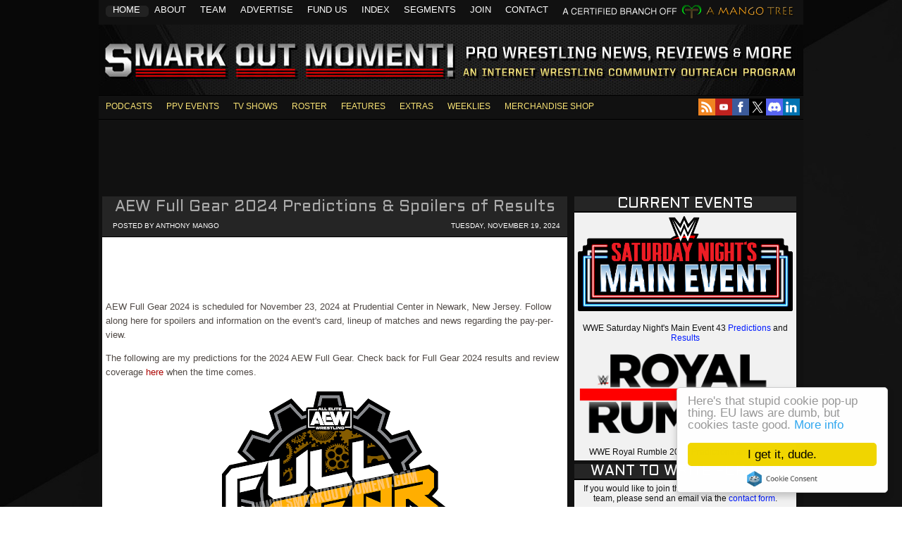

--- FILE ---
content_type: text/html; charset=UTF-8
request_url: https://www.smarkoutmoment.com/2024/01/aew-full-gear-2024-predictions-spoilers.html
body_size: 46121
content:
<!DOCTYPE html>
<html xmlns='http://www.w3.org/1999/xhtml' xmlns:b='http://www.google.com/2005/gml/b' xmlns:data='http://www.google.com/2005/gml/data' xmlns:expr='http://www.google.com/2005/gml/expr'>
<head>
<link href='https://www.blogger.com/static/v1/widgets/2944754296-widget_css_bundle.css' rel='stylesheet' type='text/css'/>
<meta content='width=device-width, initial-scale=1.0' name='viewport'/>
<!-- Global site tag (gtag.js) - Google Analytics -->
<script async='async' src='https://www.googletagmanager.com/gtag/js?id=G-48R1CSCYJB'></script>
<script>
  window.dataLayer = window.dataLayer || [];
  function gtag(){dataLayer.push(arguments);}
  gtag('js', new Date());

  gtag('config', 'G-48R1CSCYJB');
</script>
<!-- leverage caching-->
<include expiration='7d' path='/assets/**.css'></include>
<include expiration='7d' path='/assets/**.js'></include>
<include expiration='15d' path='/assets/**.html'></include>
<include expiration='3d' path='/assets/**.gif'></include>
<include expiration='3d' path='/assets/**.jpeg'></include>
<include expiration='3d' path='/assets/**.jpg'></include>
<include expiration='3d' path='/assets/**.png'></include>
<!--end leverage-->
<meta content='RuLvYecJ7s1UwkP8Qpw5zsNAbtKuqTAzbkddWG6v43c' name='google-site-verification'/>
<meta content='text/html; charset=UTF-8' http-equiv='Content-Type'/>
<meta content='blogger' name='generator'/>
<link href='https://www.smarkoutmoment.com/favicon.ico' rel='icon' type='image/x-icon'/>
<link href='https://www.smarkoutmoment.com/2024/01/aew-full-gear-2024-predictions-spoilers.html' rel='canonical'/>
<link rel="alternate" type="application/atom+xml" title="Smark Out Moment - Atom" href="https://www.smarkoutmoment.com/feeds/posts/default" />
<link rel="alternate" type="application/rss+xml" title="Smark Out Moment - RSS" href="https://www.smarkoutmoment.com/feeds/posts/default?alt=rss" />
<link rel="service.post" type="application/atom+xml" title="Smark Out Moment - Atom" href="https://www.blogger.com/feeds/3312022518937199698/posts/default" />

<link rel="alternate" type="application/atom+xml" title="Smark Out Moment - Atom" href="https://www.smarkoutmoment.com/feeds/9061207402780421397/comments/default" />
<!--Can't find substitution for tag [blog.ieCssRetrofitLinks]-->
<link href='https://blogger.googleusercontent.com/img/a/AVvXsEhUDhS2gW0GGJ64FycWi1ehiFdm0i874Pe-pG0Cjgp9oypxku1cRuPp8vBTT2LHeidEFo-kq_abdRn-xF1e6xGDjjp0sCeqcVc6p5vONZMiSzxqstURyqicIZ8T2N1_lreVl1AVMLmwTsxhQS7VNvHTLO2UB9tbnm9qIeddCweI89Q2HoIhxNUIikYx=w320-h282' rel='image_src'/>
<meta content='AEW Full Gear 2024 predictions of results and spoilers for upcoming event news coverage and discussion.' name='description'/>
<meta content='https://www.smarkoutmoment.com/2024/01/aew-full-gear-2024-predictions-spoilers.html' property='og:url'/>
<meta content='AEW Full Gear 2024 Predictions &amp; Spoilers of Results' property='og:title'/>
<meta content='AEW Full Gear 2024 predictions of results and spoilers for upcoming event news coverage and discussion.' property='og:description'/>
<meta content='https://blogger.googleusercontent.com/img/a/AVvXsEhUDhS2gW0GGJ64FycWi1ehiFdm0i874Pe-pG0Cjgp9oypxku1cRuPp8vBTT2LHeidEFo-kq_abdRn-xF1e6xGDjjp0sCeqcVc6p5vONZMiSzxqstURyqicIZ8T2N1_lreVl1AVMLmwTsxhQS7VNvHTLO2UB9tbnm9qIeddCweI89Q2HoIhxNUIikYx=w1200-h630-p-k-no-nu' property='og:image'/>
<link href='https://www.smarkoutmoment.com/2024/01/aew-full-gear-2024-predictions-spoilers.html' rel='canonical'/>
<meta content='Pro wrestling WWE and TNA results, reviews, spoilers, news, predictions, coverage, etc from the eyes of Anthony Mango. Why mark out when you can smark out?' name='description'/>
<meta content='wwe, aew, wrestling, world wrestling entertainment, smark, mark out, wwe spoilers, wwe review, wwe results, wwe pay per view, aew predictions, all elite wrestling' name='keywords'/>
<meta content='Smark Out Moment' name='author'/>
<!-- Begin Open Graph metadata -->
<meta content='en_US' property='og:locale'/>
<meta content='https://www.smarkoutmoment.com/2024/01/aew-full-gear-2024-predictions-spoilers.html' property='og:url'/>
<meta content='AEW Full Gear 2024 Predictions & Spoilers of Results' property='og:title'/>
<meta content='article' property='og:type'/>
<meta content='Smark Out Moment' property='og:site_name'/>
<meta content='https://blogger.googleusercontent.com/img/a/AVvXsEhUDhS2gW0GGJ64FycWi1ehiFdm0i874Pe-pG0Cjgp9oypxku1cRuPp8vBTT2LHeidEFo-kq_abdRn-xF1e6xGDjjp0sCeqcVc6p5vONZMiSzxqstURyqicIZ8T2N1_lreVl1AVMLmwTsxhQS7VNvHTLO2UB9tbnm9qIeddCweI89Q2HoIhxNUIikYx=w320-h282?imgmax=1600' property='og:image'/>
<meta content='1600' property='og:image:width'/>
<meta content='840' property='og:image:height'/>
<meta content='AEW Full Gear 2024 predictions of results and spoilers for upcoming event news coverage and discussion.' property='og:description'/>
<!-- End Open Graph metadata -->
<title>AEW Full Gear 2024 Predictions & Spoilers of Results | Smark Out Moment</title>
<script src='https://ajax.googleapis.com/ajax/libs/jquery/1.3.2/jquery.min.js' type='text/javascript'></script>
<script src='https://ajax.googleapis.com/ajax/libs/jqueryui/1.5.3/jquery-ui.min.js' type='text/javascript'></script>
<link href='https://fonts.gstatic.com' rel='preconnect'/>
<link href='https://fonts.googleapis.com/css?family=Aldrich' rel='stylesheet' type='text/css'/>
<link href='https://fonts.googleapis.com/css2?family=Tomorrow&display=swap' rel='stylesheet'/>
<link href='https://fonts.googleapis.com/css2?family=Rubik:wght@400&display=swap' rel='stylesheet'/>
<style id='page-skin-1' type='text/css'><!--
/*
------------------------------------------------------------------
Theme Name	 : Epsilon Blogger Template
--------------------------------------------------------------------  */
.status-msg-wrap
{
display: none;
}
body, .body-fauxcolumn-outer {
margin:0 auto;
padding:0px 0px 0px 0px;
background: url(https://blogger.googleusercontent.com/img/b/R29vZ2xl/AVvXsEguZTgw-zXfJ59-_DEzMoGe7U07LEtyoFb537_zJqYwEYm7Qf3Q6qCxmewUfMW6X3J-c_ud7TpWjfGS64-F04xATFzHc3RJX4kfvWzv7LJWwGMQZe5DOhnfs2N7-PNPsiJ8ae-_6q7cZ7vD/s1600/som-wallpaper-bw.jpg) no-repeat center center fixed;
-webkit-background-size: cover;
-moz-background-size: cover;
-o-background-size: cover;
background-size: cover;
font-family: Aldrich, Tomorrow, Century gothic, Arial,Tahoma,sans-serif;
color:#111111;
font-size:13px;
}
img {
border:0;
margin: 0 0;
}
a {
color:#001AFF;
text-decoration:none
}
a:hover {
color:#001C8A;
text-decoration:none
}
h1, h2, h3, h4, h5, h6 {
}
blockquote {
color:#000000;
background: #c0c0c0;
margin: 1em 20px;
padding: 5px;
border: 1px solid #919191;
}
blockquote p{margin:0px 0px 10px 0px; padding:0px}
.clear {
clear:both;
}
.alignleft {
float:left;
padding:3px 0 2px 5px;
}
.alignright {
float:right;
padding:3px 5px 2px 0px;
}
/* The Outer cover */
#wrapper {
width:1000px;
margin:0 auto;
background:#111;
padding-top:0px;
}
/* The Header */
#top {
height:100px;
margin:auto;
background: url(https://blogger.googleusercontent.com/img/b/R29vZ2xl/AVvXsEhsb7HOtJbnWkzijPB40oAF5SFfo3CZFIXE3ivJ0m5W4fD_cZn3qQcZeIh2gFPeAFykW7YVXbw69VXCgIa5Tv6FP7nhxRHmLdATjCMszsdszo0eWfIm6Cqf_UMHstU33EqBk9eN2BjvURI/s1600/Smark-Out-Moment-Header.jpg) no-repeat; #000 top repeat-y;
width:1000px;
border-bottom:1px solid #000;
}
.blogname {
width:507px;
font-family:Century gothic,Verdana,Tahoma,sans-serif;
margin:10px 0 0 0px;
float:left;
background-repeat:no-repeat;
}
.blogname h1  {
font-size:55px;
padding:0 0 0px 0;
font-weight:normal;
color:#cccccc;
text-align:left;
margin:10px 0 0 0px;
text-indent:-9000px;
background: transparent;
}
.blogname h1  a:link, .blogname h1  a:visited{
color: #cccccc;
display:block;
}
.blogname h1  a:hover {
color: #ececec;
}
.blogname h2 {
display: none;
margin:8px 0px 0px 10px;
font-size:20px;
font-weight:normal;
color:#fff;
font-family: Arial;
text-align:left;
text-transform:none;
}
.profile-img{  float:left;   margin:0 5px 3px 5px;   padding:4px 4px 0 0;   border:1px solid #000}
.profile-data{  margin:0;   text-transform:uppercase;   letter-spacing:.1em;   font:tahoma,arial;   color:#000;   font-weight:bold;   line-height:1.6em}
.profile-datablock{  margin:.5em 0 .5em}
.profile-textblock{  margin:0.5em 0.5em;   line-height:1.6em}
.profile-link{  font:#000;   text-transform:uppercase;   letter-spacing:.1em}
.breadcrumb{
padding:5px 10px;
margin:0px 5px 5px 5px;
border:1px solid #a9a9a9;
font-size:13px;
font-weight:normal;
color:#444;
background:#fff;
font-family: tahoma,Century gothic,Arial, Helvetica, sans-serif;
}
/*Page menu*/
#foxmenucontainer{
height:34px;
display:block;
padding:0px 0 0px 0px;
font: 12px Century Gothic,Verdana, Arial, sans-serif;
font-weight:normal;
text-transform:uppercase;
background:#111111 top repeat-y;
}
#menu ,#menu ul {
margin: 0px 5px 0px 5px;
padding: 0px;
list-style: none;
height:34px;
}
#menu a {
color: #ffffff;
display: block;
font-weight: normal;
padding: 10px 10px 10px 10px;
}
#menu a:hover {
color: #fff;
display: block;
text-decoration: none;
}
#menu li {
float: left;
margin: 0px 0 0px 0;
padding: 0px;
}
#menu li li {
float: left;
margin: 0px 0px 0px 0px;
padding: 0px;
width: 130px;
}
#menu li li a, #menu li li a:link, #menu li li a:visited {
background:#6C5B32;
width: 150px;
float: none;
margin: 0px;
padding: 5px 10px 5px 10px;
color:#f8e274;
}
#menu li li a:hover, #menu li li a:active {
background:#6C5B32;
width: 150px;
float: none;
margin: 0px;
padding: 5px 10px 5px 10px;
color:#f8e274;
}
#menu li ul {
position: absolute;
width: 150px;
left: -999em;
z-index:200;
}
#menu li:hover ul {
left: auto;
display: block;
}
#menu li:hover ul, #menu li.sfhover ul {
left: auto;
}
/* Category menu*/
#catmenucontainer{
height:33px;
background:#111;
display:block;
padding:0px 0 0px 0px;
font: 12px Century gothic,verdana, Arial, sans-serif;
font-weight:normal;
text-transform:uppercase;
border-bottom:1px solid #000;
}
#catmenu{
margin: 0px;
padding: 0px;
width:1000px;
background:#111 repeat-x;
height:33px;
}
#catmenu ul {
float: left;
list-style: none;
margin: 0px;
padding: 0px;
}
#catmenu li {
float: left;
list-style: none;
margin: 0px;
padding: 0px;
}
#catmenu li a, #catmenu li a:link, #catmenu li a:visited {
color: #f8e274;
display: block;
margin: 0px;
padding: 8px 10px 8px 10px;
}
#catmenu li a:hover, #catmenu li a:active {
background:url(https://blogger.googleusercontent.com/img/b/R29vZ2xl/AVvXsEhntoHKaXo3Ph2T4XS-49HwGdkgnga-KC6q1LzNo2HMh8YzRq_AvJZPazqJHsJLWOjRm1S24E1QJapQu_0aF9kjhMQ0Z_K3cedcnVzo3evC5kMTKGbGJMrUmc9A35TybjJXu0Em9CGkoJQ/s36/catmenuhov.jpg) repeat-x;
color: #ff0000;
margin: 0px;
padding: 8px 10px 8px 10px;
text-decoration: none;
}
#catmenu li li a, #catmenu li li a:link, #catmenu li li a:visited {
background:#111 repeat-x;
width: 210px;
color: #fff;
font-family:century gothic, Arial, sans-serif;
font-weight: normal;
float: none;
margin: 0px;
padding: 8px 10px 7px 10px;
border-bottom: 1px solid #000;
}
#catmenu li li a:hover, #catmenu li li a:active {
background:url(https://blogger.googleusercontent.com/img/b/R29vZ2xl/AVvXsEhntoHKaXo3Ph2T4XS-49HwGdkgnga-KC6q1LzNo2HMh8YzRq_AvJZPazqJHsJLWOjRm1S24E1QJapQu_0aF9kjhMQ0Z_K3cedcnVzo3evC5kMTKGbGJMrUmc9A35TybjJXu0Em9CGkoJQ/s36/catmenuhov.jpg) repeat-x;
color: #ff0000;
padding: 8px 10px 7px 10px;
}
#catmenu li ul {
z-index: 9999;
position: absolute;
left: -999em;
height: auto;
width: 170px;
margin: 0px;
padding: 0px;
}
#catmenu li li {
}
#catmenu li ul a {
width: 150px;
}
#catmenu li ul a:hover, #catmenu li ul a:active {
}
#catmenu li ul ul {
margin: -33px 0 0 170px;
}
#catmenu li:hover ul ul, #catmenu li:hover ul ul ul,
#catmenu li.sfhover ul ul, #catmenu li.sfhover ul ul ul {
left: -999em;
}
#catmenu li:hover ul, #catmenu li li:hover ul,
#catmenu li li li:hover ul, #catmenu li.sfhover ul,
#catmenu li li.sfhover ul, #catmenu li li li.sfhover ul {
left: auto;
}
#catmenu li:hover, #catmenu li.sfhover {
position: static;
}
/* Main Content*/
}
#casing {
padding:0px 0px 10px 0px;
background:#d6d6d6;
background-repeat:no-repeat;
}
#content {
float:left;
width: 670px;
height:100%;
padding:15px 0px 0px 0px;
}
.title{
margin: 0 0 0 0px;
padding: 0px 0px 5px 0px;
}
.date {
font-size:10px;
font-family:Tahoma, century gothic,Arial,Verdana,Helvitica,sans-serif;
padding:0px 10px;
color:#ffffff;
text-transform: uppercase;
}
.single {
width:660px;
overflow: hidden;
margin:0px 4px 5px 5px;
height:100%;
color:#504945;
font: 13px Tahoma, century gothic,Arial,verdana, sans-serif;
background:#fff;
line-height:20px;
overflow:hidden
}
.single  h3 {
margin: 0px 0 5px 0;
padding: 5px 5px 0px 5px;
text-align: center;
font: 22px Aldrich, Tomorrow, Tahoma, Century Gothic, Georgia, Arial, Verdana;
font-weight:normal;
overflow:hidden;
}
.single  h3 a, .single  h3 a:link, .single  h3 a:visited  {
color:#a9a9a9;
background-color: transparent;
}
.single  h3 a:hover  {
color: #d6d6d6;
background-color: transparent;
}
.single ol{list-style-type:decimal; line-height:18px; margin:0px; padding:0px 0px 10px 35px}
.single ul{list-style:none; margin:0px; padding:0px 0px 10px 0px}
.single li{margin:0px; padding:0px}
.single ul li{list-style:disc outside; margin:0px 30px 0px 30px; padding:5px 0px 0px 0}
.single ul ul {margin:0px 30px 0px 30px}
.author{
padding:0px 0 0px 5px;
}
.clock{
padding:0px 0 0px 5px;
float:right;
}
.comm{
padding:0px 10px 0px 10px;
position:relative;
}
.comm a:link,
.comm a:visited {
color:#0082D8;
}
.comm a:hover{
color:#004776;
}
.more{
padding:0px 0 2px 20px;
background:url() no-repeat;
margin-right:5px;
float:right;
}
.more a:link,
.more a:visited {
color:#555;
}
.more a:hover{
color:#A9A9A9;
}
.singleinfo {
height:15px;
margin:0px 0px;
padding: 5px 0px 5px 0px;
font:12px  Arial,century gothic,verdana, sans-serif;
}
.postmore{
padding:2px 5px 0px 0px;
float:right;
font-weight:bold;
font-size:12px;
font-family: Tahoma, century gothic,Arial,Verdana,Helvetica,sans-serif;
text-transform: uppercase;
}
.postmore a:link,
.postmore a:visited {
color:#001aff;
}
.postmore a:hover{
color:#222;
}
.category{
font-size:12px;
font-family:Tahoma, century gothic,Arial,Verdana,Helvetica,sans-serif;
padding:0px 5px 5px 10px;
text-transform: uppercase;
}
.category a:link,.category a:visited{
color:#ff0000;
}
.category a:hover{
color:#222;
}
.entry {
margin:0 0;
padding: 10px 5px 5px 5px;
}
.entry  h3 {
margin: 0px 0 5px 0;
padding: 5px 5px 0px 0px;
text-align: center;
font: 22px Tomorrow, Tahoma, Century Gothic, Georgia, Arial, Verdana;
font-weight:normal;
overflow:hidden;
}
.entry a:link,
.entry a:visited {
color: #AC0604;
background-color: transparent;
}
.entry a:hover {
color:#ff0000;
background-color: transparent;
text-decoration: none;
}
.entry img {
float:none;
background:#transparent;
border:5px solid #d6d6d6;
outline: 0px;
}
/* right column */
#rightcol{
margin:0px 0px;
float:right;
width:320px;
padding:15px 5px 5px 0;
}
/* The Sidebar1 */
.sidebar1{
float:left;
width:315px;
font-size:12px;
font-family: Tahoma, Century gothic, Arial, sans-serif;
background:#f1f1f1;
padding: 0px 0px 5px 0px;
margin: 0px 0px 5px 0px;
}
.sidebar1 h2 {
line-height:20px;
font-size:20px;
color:#fff;
margin:0px 0 5px 0 ;
padding:1px 0 0 0px;
font-weight:normal;
font-family: Aldrich, Century gothic, Arial, Verdana, sans-serif;
text-transform:uppercase;
text-align: center;
background: #252525;
background-position: 0 -770px;
border-bottom: 2px solid #000;
}
.sidebar1 ul {
list-style-type: none;
margin: 0px 0px ;
padding: 0;
background:#fff repeat-x;
}
.sidebar1 ul ul ul {
list-style-type: none;
margin: 0;
padding: 0;
border:0;
background:#fff;
}
.sidebar1 ul ul ul ul {
list-style-type: none;
margin: 0;
padding: 0;
border:0;
}
.sidebar1 ul li {
color:#6e777d;
text-decoration: none;
padding: 5px 0px 5px 5px;
border-bottom:1px dotted #ccc;
}
.sidebar1 ul li a:link, .sidebar1 ul li a:visited {
height:100%;
line-height:18px;
}
.sidebar1 ul li a:hover {
color: #1183d7;
}
.sidebar1 p {
padding: 7px 5px;
margin:0;
}
.sidebar1 table {
width:100%;
text-align:center;
color:#6e777d;
}
/* The Sidebar2 */
.sidebar2{
float:right;
width:150px;
padding-top:5px;
font-size:12px;
font-family:Tahoma,Georgia,Century gothic, Arial, sans-serif;
}
.sidebar2 h2 {
line-height:20px;
font-size:18px;
color:#000;
margin:15px 0 5px 0 ;
padding:0px 0 0 5px;
font-weight:bold;
font-family:Georgia,Century gothic, Arial, sans-serif;
text-transform:uppercase;
}
.sidebar2 ul {
list-style-type: none;
margin: 0px 0px ;
padding: 0;
background:#fff repeat-x;
}
.sidebar2 ul ul ul {
list-style-type: none;
margin: 0;
padding: 0;
border:0;
background:#fff;
}
.sidebar2 ul ul ul ul {
list-style-type: none;
margin: 0;
padding: 0;
border:0;
}
.sidebar2 ul li {
color:#6e777d;
text-decoration: none;
padding: 5px 0px 5px 5px;
border-bottom:1px dotted #ccc;
}
.sidebar2 ul li a:link, .sidebar2 ul li a:visited {
height:100%;
line-height:18px;
}
.sidebar2 ul li a:hover {
color: #1183d7;
}
.sidebar2 p {
padding: 7px 5px;
margin:0;
}
.sidebar2 table {
width:100%;
text-align:center;
color:#6e777d;
}
/* The Sidebar3 */
.sidebar3{
float:left;
width:150px;
padding-top:5px;
font-size:12px;
font-family:Tahoma,Georgia,Century gothic, Arial, sans-serif;
}
.sidebar3 h2 {
line-height:20px;
font-size:18px;
color:#000;
margin:15px 0 5px 0 ;
padding:0px 0 0 5px;
font-weight:bold;
font-family:Georgia,Century gothic, Arial, sans-serif;
text-transform:uppercase;
}
.sidebar3 ul {
list-style-type: none;
margin: 0px 0px ;
padding: 0;
background:#fff repeat-x;
}
.sidebar3 ul ul ul {
list-style-type: none;
margin: 0;
padding: 0;
border:0;
background:#fff;
}
.sidebar3 ul ul ul ul {
list-style-type: none;
margin: 0;
padding: 0;
border:0;
}
.sidebar3 ul li {
color:#6e777d;
text-decoration: none;
padding: 5px 0px 5px 5px;
border-bottom:1px dotted #ccc;
}
.sidebar3 ul li a:link, .sidebar3 ul li a:visited {
height:100%;
line-height:18px;
}
.sidebar3 ul li a:hover {
color: #1183d7;
}
.sidebar3 p {
padding: 7px 5px;
margin:0;
}
.sidebar3 table {
width:100%;
text-align:center;
color:#6e777d;
}
/* The Sidebar4 */
.sidebar4{
float:left;
width:320px;
padding-top:5px;
font-size:12px;
font-family:Tahoma,Georgia,Century gothic, Arial, sans-serif;
}
.sidebar4 h2 {
line-height:20px;
font-size:18px;
color:#000;
margin:15px 0 5px 0 ;
padding:0px 0 0 5px;
font-weight:bold;
font-family:Georgia,Century gothic, Arial, sans-serif;
text-transform:uppercase;
}
.sidebar4 ul {
list-style-type: none;
margin: 0px 0px ;
padding: 0;
background:#fff repeat-x;
}
.sidebar4 ul ul ul {
list-style-type: none;
margin: 0;
padding: 0;
border:0;
background:#fff;
}
.sidebar4 ul ul ul ul {
list-style-type: none;
margin: 0;
padding: 0;
border:0;
}
.sidebar4 ul li {
color:#6e777d;
text-decoration: none;
padding: 5px 0px 5px 5px;
border-bottom:1px dotted #ccc;
}
.sidebar4 ul li a:link, .sidebar4 ul li a:visited {
height:100%;
line-height:18px;
}
.sidebar4 ul li a:hover {
color: #1183d7;
}
.sidebar4 p {
padding: 7px 5px;
margin:0;
}
.sidebar4 table {
width:100%;
text-align:center;
color:#6e777d;
}
/* --- FOOTER --- */
#footer {
height:130px;
padding:13px 0 0 0px;
color:#a9a9a9;
font-size:11px;
float:left;
width:1000px;
background:#000;
}
#footer a:link , #footer a:visited{
color:#fff;
}
#footer a:hover {
color:#fff;
}
#blog-pager-newer-link{float:left;}
#blog-pager-older-link{float:right}
#blog-pager{text-align:center; margin: 0px 5px 10px 5px; text-transform:uppercase;}
#blog-pager a:link {color:#9f9c70;}
/* The Navigation */
#navigation{
width:640px;
overflow: hidden;
margin:5px 5px 5px 5px;
padding:5px 0px;
}
/* The Attachment */
.contentCenter {
text-align:center;
}
/* The Page Title */
h2.pagetitle {
padding:5px 5px;
margin:0px 0 10px 5px;
font-size:16px;
text-align:center;
color:#444444;
font-family: Century gothic,Arial, Helvetica, sans-serif;
}
/*magbox*/
.post {
width:658px;
overflow: hidden;
margin:0px 4px 5px 5px;
height:100%;
color:#504945;
font: 13px Tahoma, century gothic,Arial,verdana, sans-serif;
background:#fff;
line-height:20px;
border:1px solid #000000;
}
.post h3 {
margin: 0px 0 5px 8px;
padding: 5px 0px 0px 0px;
text-align: left;
font: 22px Aldrich, Tomorrow, Tahoma, Century Gothic, Georgia, Arial, Verdana;
font-weight:normal;
overflow:hidden;
}
.post h3 a, .post h3 a:link, .post h3 a:visited  {
color:#a9a9a9;
background-color: transparent;
}
.post h3 a:hover  {
color: #d6d6d6;
background-color: transparent;
}
.post img {
padding:10px 10px 10px 2px;
background:#fff;
border:0px solid #d6d6d6;
margin:0px;
}
.postinfo {
height:28px;
margin: 0 0 0 0px;
padding: 2px 0px 0px 0px;
background:#34424F repeat-x;
}
.separator a {
margin-left: 0 !important;
margin-right: 0 !important;
}
.categ {
height:14px;
margin: 1px 0 0 0px;
padding: 0px 0px 2px 0px;
overflow:hidden;
font-size:12px;
}
.categ a:link,.categ a:visited{
color:#d6d6d6;
}
.categ a:hover{
color:#d6d6d6;
font-weight:normal;
}
.centry a:link,
.centry a:visited {
color: #943d39;
background-color: transparent;
}
.centry p{
margin:2px 10px;
}
.centry a:hover {
color:#ff0000;
background-color: transparent;
text-decoration: none;
}
.centry {
margin:0 10px;
padding: 0px 5px 5px 5px;
overflow:hidden;
}
.ad1{
margin:5px 5px;
float:right;
}
.ad2{
text-align:center;
margin:2px auto;
}
#comment{
height:100%;
padding:0px 5px;
margin:0px 0px;
}
h4#comments {
padding:5px 10px;
margin:10px 0px;
border:1px solid #ececec;
font-size:20px;
font-weight:normal;
color:#444;
background:#fff;
font-family:Century gothic,Arial, Helvetica, sans-serif;
}
#respond{
height:100%;
padding:0px 5px;
margin:0px 0px;
background:#fff;
border:1px solid #ececec;
}
#respond h3{
padding:5px 10px 5px 10px;
margin:10px 0px;
font-size:22px;
font-weight:normal;
color:#444;
font-family:Century gothic,Arial, Helvetica, sans-serif;
}
#myslides{
background:#3C1414;
}
.stepcarousel{
position: relative; /*leave this value alone*/
overflow: scroll; /*leave this value alone*/
width: 972px; /*Width of Carousel Viewer itself*/
height: 92px; /*Height should enough to fit largest content's height*/
margin: 0px 14px 0px 9px;
background:#3C1414;
}
.stepcarousel .belt{
position: absolute; /*leave this value alone*/
left: 0;
top: 0;
}
.stepcarousel .panel{
float: left; /*leave this value alone*/
overflow: hidden; /*clip content that go outside dimensions of holding panel DIV*/
margin: 5px 15px ; /*margin around each panel*/
width:225px; /*Width of each panel holding each content. If removed, widths should be individually defined on each content DIV then. */
background:#1D1212;
height:80px;
border:1px solid #000000;
}
.stepcarousel .panel p{
text-align: left; /*leave this value alone*/
overflow: hidden; /*clip content that go outside dimensions of holding panel DIV*/
margin: 0px 0px ; /*margin around each panel*/
}
.stepcarousel .panel h2{
height:16px;
overflow: hidden; /*clip content that go outside dimensions of holding panel DIV*/
margin: 0px 5px ; /*margin around each panel*/
font-size:13px;
font-weight:normal;
text-align:center;
font-family:Tahoma,century gothic,Arial,verdana, sans-serif;
text-transform:uppercase;
}
.stepcarousel .panel h2 a:visited ,.stepcarousel .panel h2 a:link{
color:#ff0000;
}
.stepcarousel .panel img{
background:#040404; /*clip content that go outside dimensions of holding panel DIV*/
margin: 10px 10px 8px 5px; /*margin around each panel*/
padding:0px 0px;
}
/* Banner
------------------------------------------- */
.widgets {
width:315px;
overflow:hidden;
float:right;
padding:0px 0px 5px 0px;
margin:10px 5px 0px 0px;
}
.widgets a {
color: #222;
text-decoration: none;
}
.widgets a:hover {
color: #001c8a;
text-decoration: underline;
}
ul.tabnav{
padding:0px 0px 0px 0px;
height:24px;
margin:0px 0px;
}
.tabnav li {
display: inline;
list-style: none;
float:left;
text-align:center;
margin-right:5px;
}
.tabnav li a {
text-decoration: none;
font-weight: normal;
padding: 5px 8px;
width:80px;
line-height:15px;
font-size:12px;
font-family: Rubik, Aldrich, Verdana, Tahoma ,Century gothic, Arial, sans-serif;
color: #fff;
text-decoration: none;
display:block;
border-right:1px solid #555;
border-left:1px solid #555;
border-top:1px solid #555;
background:#555;
}
.tabnav li a:hover, .tabnav li a:active, .tabnav li.ui-tabs-selected a {
text-decoration:none;
color: #555;
border-right:1px solid #fff;
border-left:1px solid #fff;
border-top:1px solid #fff;
background:#f1f1f1;
}
.tabdiv {
margin-top:2px;
padding: 5px 5px 5px 5px;
font-family:  Tahoma, Arial, Verdana, sans-serif;
border-right:1px solid #fff;
border-left:1px solid #fff;
border-bottom:1px solid #fff;
background:#f1f1f1;
}
.tabdiv a:link,.tabdiv  a:visited {
color:#222;
}
.tabdiv a:hover{
color: #2676A1;
}
.tabdiv ul{
list-style-type:none;
margin:0px 0px;
padding:0px 0px;
}
.tabdiv ul li{
height:100%;
line-height:28px;
padding: 0px 0px 0px 0px;
color:#222;
border-bottom:1px dotted #fff;
}
.tabdiv li a:link,.tabdiv li a:visited{
margin-left:5px;
overflow:hidden;
height:18px;
line-height:22px;
padding:0px 0 0px 0px;
margin:3px 0px;
color:#555;
font-size:13px;
}
.tabdiv li a:hover {
background:none;
color: #2676A1;
text-decoration:none;
}
.ui-tabs-hide {
display: none;
}
.form-item{
padding-bottom:5px;
}
/* Banner
---------------------------------------- */
#bottom{
width:670px;
padding:0px 0px ;
margin-bottom:10px;
float:left;
}
.videopost{
width:317px;
margin-left:6px;
margin-right:2px;
margin-bottom: 10px;
margin-top: 5px;
padding: 0px 0px 0px 0px ;
float:left;
background-image: -ms-linear-gradient(top, #000000 0%, #333333 50%, #000000 100%);
background-image: -moz-linear-gradient(top, #000000 0%, #333333 50%, #000000 100%);
background-image: -o-linear-gradient(top, #000000 0%, #333333 50%, #000000 100%);
background-image: -webkit-gradient(linear, left top, left bottom, color-stop(0, #000000), color-stop(0.5, #333333), color-stop(1, #000000));
background-image: -webkit-linear-gradient(top, #000000 0%, #333333 50%, #000000 100%);
background-image: linear-gradient(to bottom, #000000 0%, #333333 50%, #000000 100%);
border:4px solid #202020;
font: 14px Arial,verdana, sans-serif;
font-color:#000;
color:#ccc;
line-height:20px;
}
.videopost h2{
font: 26px Tomorrow, Impact, Charcoal, sans-serif;
font-style:uppercase;
text-align:center;
color:#ff0000;
margin:5px 0px 0px 0px;
padding:-5px 0px;
line-height:20px;
border-bottom: 4px solid #202020;
}
.videopost img{
float:left;
}
.videopost ul {
list-style-type: none;
margin: 0px 0px ;
padding: 0;
}
.videopost ul ul ul {
list-style-type: none;
margin: 0;
padding: 0;
border:0;
background:#111;
}
.videopost ul ul ul ul {
list-style-type: none;
margin: 0;
padding: 0;
border:0;
}
.videopost ul li {
color:#fff;
text-decoration: none;
padding: 5px 0px 5px 5px;
border-bottom:1px dotted #ccc;
}
.videopost a {
color:#9f9c70;
}
.ppvblock{
width:317px;
margin-left:6px;
margin-right:2px;
margin-bottom: 10px;
margin-top: 5px;
padding: 0px 0px 0px 0px ;
float:left;
background-image: -ms-linear-gradient(top, #000000 0%, #333333 50%, #000000 100%);
background-image: -moz-linear-gradient(top, #000000 0%, #333333 50%, #000000 100%);
background-image: -o-linear-gradient(top, #000000 0%, #333333 50%, #000000 100%);
background-image: -webkit-gradient(linear, left top, left bottom, color-stop(0, #000000), color-stop(0.5, #333333), color-stop(1, #000000));
background-image: -webkit-linear-gradient(top, #000000 0%, #333333 50%, #000000 100%);
background-image: linear-gradient(to bottom, #000000 0%, #333333 50%, #000000 100%);
border:4px solid #202020;
font: 14px Arial,verdana, sans-serif;
font-color:#000;
color:#ccc;
line-height:20px;
}
.ppvblock img{
padding: 5px;
}
.headbanner {
margin:15px 15px 0px 0px;
padding: 5px 5px;
float:right;
background:#D6D6D6;
overflow:hidden;
}
.bigbanner img  {
margin: 0px 0px;
padding: 0px 0px;
}
.banner{
margin: 5px 0 0 0;
padding: 0px 0 0 0px;
float:left;
height:100%;
width:315px;
}
.banner ul {
margin: 0px 0px;
padding: 0px 0px;
overflow: hidden;
}
.banner li{
width:125px;
margin: 10px 5px 0px 5px ;
padding:8px 9px ;
list-style:none;
display : block;
overflow:hidden;
float:left;
background:#fff ;
}
.banner li a:link, .banner li a:visited {
text-decoration: none;
}
.lavaLampNoImage {
position: relative;
width: 980px;
padding: 5px 10px;
margin: 0px 0px 0px 0px;
overflow: hidden;
}
.lavaLampNoImage li {
float: left;
list-style: none;
margin:-5px 0px;
padding:0px 0px;
}
.lavaLampNoImage li.back {
background-color: #222;
width: 5px;
height: 14px;
margin: 0px 0px 0px 0px;
border:1px solid #222;
border-radius:5px;
-moz-border-radius:5px;
-webkit-border-radius:5px;
top:8px;
z-index: 8;
position: absolute;
}
.lavaLampNoImage li a:visited , .lavaLampNoImage li a:link{
font:  13px Century gothic, Arial, Tahoma, sans seriff ;
text-decoration: none;
color:#fff;
outline: none;
text-align: center;
top: 6px;
letter-spacing: 0;
z-index: 10;
display: block;
float: left;
height: 20px;
position: relative;
overflow: hidden;
margin: auto 10px;
}
.lavaLampNoImage li a:hover, .lavaLampNoImage li a:active {
border: none;
color: #ff0000;
}
.longergroup{
width:650px;
margin-left:6px;
margin-right:6px;
margin-bottom: 10px;
margin-top: 5px;
padding: 0px 0px 0px 0px ;
float:left;
background:#000;
border:4px solid #202020;
font: 14px Arial,verdana, sans-serif;
font-color:#000;
color:#ff0000;
line-height:20px;
}
.longergroup h2{
font: 26px Tomorrow, Impact, Charcoal, sans-serif;
font-style:uppercase;
text-align:center;
color:#9f9c70;
margin:5px 0px;
padding:-5px 0px;
line-height:20px;
border-bottom: 4px solid #202020;
}
.longergroup img{
float:left;
background:#000;
padding:0px 5px 5px 5px;
margin:0px 5px 5px 5px;
}
.longergroup ul {
list-style-type: none;
margin: 0px 0px ;
padding: 0;
background-image: -ms-linear-gradient(top, #000000 0%, #333333 50%, #000000 100%);
background-image: -moz-linear-gradient(top, #000000 0%, #333333 50%, #000000 100%);
background-image: -o-linear-gradient(top, #000000 0%, #333333 50%, #000000 100%);
background-image: -webkit-gradient(linear, left top, left bottom, color-stop(0, #000000), color-stop(0.5, #333333), color-stop(1, #000000));
background-image: -webkit-linear-gradient(top, #000000 0%, #333333 50%, #000000 100%);
background-image: linear-gradient(to bottom, #000000 0%, #333333 50%, #000000 100%);
}
.longergroup ul ul ul {
list-style-type: none;
margin: 0;
padding: 0;
border:0;
background:#000;
color:#9f9c70;
}
.longergroup ul ul ul ul {
list-style-type: none;
margin: 0;
padding: 0;
border:0;
}
.longergroup ul li {
color:#f1f1f1;
text-decoration: none;
padding: 2px 0px 2px 5px;
margin-right: 2px;
border-bottom:1px dotted #ccc;
}
.longergroup a {
color:#9f9c70;
}
/* -----   LOWER SECTION   ----- */
#lower {
margin:auto;
padding: 0px 0px 10px 0px;
width: 990px;
background: #080808;
border-right:5px solid #111;
border-left:5px solid #111;
border-bottom:5px solid #111;
}
#lower-wrapper {
margin:auto;
padding: 20px 0px 20px 0px;
width: 980px;
}
#lowerbar-wrapper {
border:1px solid #202020;
background:#f1f1f1;
float: left;
margin: 0px 5px auto;
padding-bottom: 20px;
width: 314px;
text-align: justify;
font-size:100%;
line-height: 1.6em;
word-wrap: break-word;
overflow: hidden;
}
.lowerbar {margin: 0; padding: 0;}
.lowerbar .widget {margin: 0; padding: 10px 4px 0px 4px;}
.lowerbar h2 {
margin: 0px 0px 10px 0px;
padding: 3px 0px 3px 0px;
text-align: left;
color:#000;
text-transform:uppercase;
font: bold 14px Arial, Tahoma, Verdana;
border-bottom:3px solid #222;
}
.lowerbar ul {
margin: 0px 0px 0px 0px;
padding: 0px 0px 0px 0px;
list-style-type: none;
}
.lowerbar li {
margin: 0px 0px 2px 0px;
padding: 0px 0px 1px 0px;
border-bottom: 1px dotted #ccc;
}
.social { border: dashed #d6d6d6; border-width:1px 0 1px 0; margin: 10px auto 10px; display:block; padding: 2px 0 2px 0px; overflow: hidden; }
.clear{clear:both;}
.posthidden {display:none}
.postshown {display:inline}
/* Featout
--------------------------------- */
.featout{margin:0px 5px 10px 5px;height:340px;overflow:hidden;}
/* Featured Content Slider
--------------------------------- */
.fp-slider{margin:0px 6px 10px 0px;position:relative;width:658px;height:340px;overflow:hidden;}
.fp-slides-container{border:8px solid #121212;}
.fp-slides,.fp-thumbnail,.fp-prev-next-wrap,.fp-nav{width:642px}
.fp-content{width:658px;}
.fp-slides,.fp-thumbnail{height:300px;overflow:hidden;position:relative}
.fp-title{color:#fff;font:bold 18px Arial,Helvetica,Sans-serif;padding:0 0px 2px 0;margin:0px 20px 0px 0px}
.fp-title a,.fp-title a:hover{color:#fff;text-decoration:none;}
.fp-content{position:absolute;bottom:0;left:0;background:#111;opacity:0.7;filter:alpha(opacity = 70);padding:10px 15px 0px 15px;margin:0px 15px 0px 0px;overflow:hidden}
.fp-content p{color:#fff;padding:0;margin:0px 25px 0px 0px;line-height:18px;}
.fp-more,.fp-more:hover{color:#fff;font-weight:bold}
.fp-nav{height:12px;text-align:center;padding:10px 0 4px 0;background:#121212}
.fp-pager a{background-image:url(https://blogger.googleusercontent.com/img/b/R29vZ2xl/AVvXsEjE1Ub-E_Vur-yuiKplJzrtIv9j7UxXFZHs1H7O4TTaXGDxm5BKwhhsqBMTrMyPqAJ5kDazNYMU-Af5DLh4QjI1JzuNJom9LCz1kJASsrFPr5zCauJx6WV9n8FTSuZU1JwMJ5_IG9vSxqI/s0/featured-pager.png);cursor:pointer;margin:0 8px 0 0;padding:0;display:inline-block;width:12px;height:12px;overflow:hidden;text-indent:-999px;background-position:0 0;float:none;line-height:1;opacity:0.7;filter:alpha(opacity = 70)}
.fp-pager a:hover,.fp-pager a.activeSlide{text-decoration:none;background-position:0 -112px;opacity:1.0;filter:alpha(opacity = 100)}
.fp-prev-next-wrap{position:absolute;top:130px;left:0;height:37px}
.fp-prev{float:left;margin-left:14px;width:37px;height:37px;background:url(https://blogger.googleusercontent.com/img/b/R29vZ2xl/AVvXsEjbcIBHm4zJ8nscux9_S9jdMH7qPE-PuOdRiTNdDlvFRqPBtZAmapFGOmzxqKO4T5wAayY8d1vAaqb8hevVhbeEkFmvhY7xKrycAt2KXVj-Ibwt4Bza6N6FpvXhjCY2tB70SYNTiGSKrvI/s0/featured-prev.png) left top no-repeat;opacity:0.6;filter:alpha(opacity = 60)}
.fp-prev:hover{opacity:0.8;filter:alpha(opacity = 80)}
.fp-next{float:right;width:36px;height:37px;margin-right:14px;background:url(https://blogger.googleusercontent.com/img/b/R29vZ2xl/AVvXsEi-EnOobkVRHstROzLDkZp4a1fWMWalGlMOOd9zfRkrYCnpffkgfHOJPKe3X1lij-5V08SzcAzVgekEBFkswVVIc3pvSyfEhf0xPH2zQl1-109erGELfdaDpNGggBu-MESaLA0_u0HPdso/s0/featured-next.png) right top no-repeat;opacity:0.6;filter:alpha(opacity = 60)}
.fp-next:hover{opacity:0.8;filter:alpha(opacity = 80)}
/* About the Author Container
--------------------------------- */
.btnt-about-author-container{color: #111 !important; font-family: Tahoma, Arial; line-height: 26px; width:644px; padding:10px 10px 7px 10px;}
.btnt-about-author-container p{font-size:11px; margin:2px 0px 0px 118px;}
.btnt-about-author-container .btnt-heading {font-size:16px;font-weight:bold;margin:2px 0px 0px 116px;}
.btnt-about-author-pic{float:left; height:100px; width:100px;}
.btnt-about-author-pic img{width: 100px;}
.btnt-about-author-text {height:109px;}
/* Outsider-Bridge*/
.outsider-bridge {
width:652px;
overflow: hidden;
margin:0px 4px -5px 5px;
height:100%;
color:#504945;
font: 13px Tahoma, century gothic,Arial,verdana, sans-serif;
background:#f1f1f1;
line-height:20px;
border:4px solid #cccccc;
overflow:hidden
}
.outsider-bridge img {
background:transparent;
border:5px solid #dedede;
outline:1px solid #ccc;
}
/* Recent posts by labels
--------------------------------- */
img.label_thumb{
float:left;
margin-right:5px !important;
margin-top:3px;
height:75px; /* Thumbnail height */
width:75px; /* Thumbnail width */
border: 1px solid #fff;
background: transparent;
}
.label_thumb{
margin-left: 2px;
}
.label_with_thumbs {
float: left;
width: 100%;
min-height: 70px;
margin: 0px 10px 0px 0px;
padding: 0;
}
ul.label_with_thumbs li {
padding:8px 0;
min-height:70px;
margin-top: -5px;
margin-bottom:0px;
border-bottom: 1px dotted #a9a9a9;
}
.label_with_thumbs li{
list-style: none ;
padding-left:2px !important;
margin-right: 3px;
}
.label_with_thumbs a {
text-transform: uppercase;
}
.label_with_thumbs strong {padding-left:0px; }

--></style>
<script type='text/javascript'>
//<![CDATA[

/*
 * Superfish v1.4.8 - jQuery menu widget
 * Copyright (c) 2008 Joel Birch
 *
 * Dual licensed under the MIT and GPL licenses:
 * 	https://www.opensource.org/licenses/mit-license.php
 * 	https://www.gnu.org/licenses/gpl.html
 *
 * CHANGELOG: https://users.tpg.com.au/j_birch/plugins/superfish/changelog.txt
 */

;(function($){
	$.fn.superfish = function(op){

		var sf = $.fn.superfish,
			c = sf.c,
			$arrow = $(['<span class="',c.arrowClass,'"> &#187;</span>'].join('')),
			over = function(){
				var $$ = $(this), menu = getMenu($$);
				clearTimeout(menu.sfTimer);
				$$.showSuperfishUl().siblings().hideSuperfishUl();
			},
			out = function(){
				var $$ = $(this), menu = getMenu($$), o = sf.op;
				clearTimeout(menu.sfTimer);
				menu.sfTimer=setTimeout(function(){
					o.retainPath=($.inArray($$[0],o.$path)>-1);
					$$.hideSuperfishUl();
					if (o.$path.length && $$.parents(['li.',o.hoverClass].join('')).length<1){over.call(o.$path);}
				},o.delay);	
			},
			getMenu = function($menu){
				var menu = $menu.parents(['ul.',c.menuClass,':first'].join(''))[0];
				sf.op = sf.o[menu.serial];
				return menu;
			},
			addArrow = function($a){ $a.addClass(c.anchorClass).append($arrow.clone()); };
			
		return this.each(function() {
			var s = this.serial = sf.o.length;
			var o = $.extend({},sf.defaults,op);
			o.$path = $('li.'+o.pathClass,this).slice(0,o.pathLevels).each(function(){
				$(this).addClass([o.hoverClass,c.bcClass].join(' '))
					.filter('li:has(ul)').removeClass(o.pathClass);
			});
			sf.o[s] = sf.op = o;
			
			$('li:has(ul)',this)[($.fn.hoverIntent && !o.disableHI) ? 'hoverIntent' : 'hover'](over,out).each(function() {
				if (o.autoArrows) addArrow( $('>a:first-child',this) );
			})
			.not('.'+c.bcClass)
				.hideSuperfishUl();
			
			var $a = $('a',this);
			$a.each(function(i){
				var $li = $a.eq(i).parents('li');
				$a.eq(i).focus(function(){over.call($li);}).blur(function(){out.call($li);});
			});
			o.onInit.call(this);
			
		}).each(function() {
			var menuClasses = [c.menuClass];
			if (sf.op.dropShadows  && !($.browser.msie && $.browser.version < 7)) menuClasses.push(c.shadowClass);
			$(this).addClass(menuClasses.join(' '));
		});
	};

	var sf = $.fn.superfish;
	sf.o = [];
	sf.op = {};
	sf.IE7fix = function(){
		var o = sf.op;
		if ($.browser.msie && $.browser.version > 6 && o.dropShadows && o.animation.opacity!=undefined)
			this.toggleClass(sf.c.shadowClass+'-off');
		};
	sf.c = {
		bcClass     : 'sf-breadcrumb',
		menuClass   : 'sf-js-enabled',
		anchorClass : 'sf-with-ul',
		arrowClass  : 'sf-sub-indicator',
		shadowClass : 'sf-shadow'
	};
	sf.defaults = {
		hoverClass	: 'sfHover',
		pathClass	: 'overideThisToUse',
		pathLevels	: 1,
		delay		: 800,
		animation	: {opacity:'show'},
		speed		: 'normal',
		autoArrows	: true,
		dropShadows : true,
		disableHI	: false,		// true disables hoverIntent detection
		onInit		: function(){}, // callback functions
		onBeforeShow: function(){},
		onShow		: function(){},
		onHide		: function(){}
	};
	$.fn.extend({
		hideSuperfishUl : function(){
			var o = sf.op,
				not = (o.retainPath===true) ? o.$path : '';
			o.retainPath = false;
			var $ul = $(['li.',o.hoverClass].join(''),this).add(this).not(not).removeClass(o.hoverClass)
					.find('>ul').hide().css('visibility','hidden');
			o.onHide.call($ul);
			return this;
		},
		showSuperfishUl : function(){
			var o = sf.op,
				sh = sf.c.shadowClass+'-off',
				$ul = this.addClass(o.hoverClass)
					.find('>ul:hidden').css('visibility','visible');
			sf.IE7fix.call($ul);
			o.onBeforeShow.call($ul);
			$ul.animate(o.animation,o.speed,function(){ sf.IE7fix.call($ul); o.onShow.call($ul); });
			return this;
		}
	});

})(jQuery);



//]]>
</script>
<script type='text/javascript'>
//<![CDATA[

/*
 * jQuery Cycle Plugin (with Transition Definitions)
 * Examples and documentation at: https://jquery.malsup.com/cycle/
 * Copyright (c) 2007-2010 M. Alsup
 * Version: 2.88 (08-JUN-2010)
 * Dual licensed under the MIT and GPL licenses.
 * https://jquery.malsup.com/license.html
 * Requires: jQuery v1.2.6 or later
 */
(function($){var ver="2.88";if($.support==undefined){$.support={opacity:!($.browser.msie)};}function debug(s){if($.fn.cycle.debug){log(s);}}function log(){if(window.console&&window.console.log){window.console.log("[cycle] "+Array.prototype.join.call(arguments," "));}}$.fn.cycle=function(options,arg2){var o={s:this.selector,c:this.context};if(this.length===0&&options!="stop"){if(!$.isReady&&o.s){log("DOM not ready, queuing slideshow");$(function(){$(o.s,o.c).cycle(options,arg2);});return this;}log("terminating; zero elements found by selector"+($.isReady?"":" (DOM not ready)"));return this;}return this.each(function(){var opts=handleArguments(this,options,arg2);if(opts===false){return;}opts.updateActivePagerLink=opts.updateActivePagerLink||$.fn.cycle.updateActivePagerLink;if(this.cycleTimeout){clearTimeout(this.cycleTimeout);}this.cycleTimeout=this.cyclePause=0;var $cont=$(this);var $slides=opts.slideExpr?$(opts.slideExpr,this):$cont.children();var els=$slides.get();if(els.length<2){log("terminating; too few slides: "+els.length);return;}var opts2=buildOptions($cont,$slides,els,opts,o);if(opts2===false){return;}var startTime=opts2.continuous?10:getTimeout(els[opts2.currSlide],els[opts2.nextSlide],opts2,!opts2.rev);if(startTime){startTime+=(opts2.delay||0);if(startTime<10){startTime=10;}debug("first timeout: "+startTime);this.cycleTimeout=setTimeout(function(){go(els,opts2,0,(!opts2.rev&&!opts.backwards));},startTime);}});};function handleArguments(cont,options,arg2){if(cont.cycleStop==undefined){cont.cycleStop=0;}if(options===undefined||options===null){options={};}if(options.constructor==String){switch(options){case"destroy":case"stop":var opts=$(cont).data("cycle.opts");if(!opts){return false;}cont.cycleStop++;if(cont.cycleTimeout){clearTimeout(cont.cycleTimeout);}cont.cycleTimeout=0;$(cont).removeData("cycle.opts");if(options=="destroy"){destroy(opts);}return false;case"toggle":cont.cyclePause=(cont.cyclePause===1)?0:1;checkInstantResume(cont.cyclePause,arg2,cont);return false;case"pause":cont.cyclePause=1;return false;case"resume":cont.cyclePause=0;checkInstantResume(false,arg2,cont);return false;case"prev":case"next":var opts=$(cont).data("cycle.opts");if(!opts){log('options not found, "prev/next" ignored');return false;}$.fn.cycle[options](opts);return false;default:options={fx:options};}return options;}else{if(options.constructor==Number){var num=options;options=$(cont).data("cycle.opts");if(!options){log("options not found, can not advance slide");return false;}if(num<0||num>=options.elements.length){log("invalid slide index: "+num);return false;}options.nextSlide=num;if(cont.cycleTimeout){clearTimeout(cont.cycleTimeout);cont.cycleTimeout=0;}if(typeof arg2=="string"){options.oneTimeFx=arg2;}go(options.elements,options,1,num>=options.currSlide);return false;}}return options;function checkInstantResume(isPaused,arg2,cont){if(!isPaused&&arg2===true){var options=$(cont).data("cycle.opts");if(!options){log("options not found, can not resume");return false;}if(cont.cycleTimeout){clearTimeout(cont.cycleTimeout);cont.cycleTimeout=0;}go(options.elements,options,1,(!opts.rev&&!opts.backwards));}}}function removeFilter(el,opts){if(!$.support.opacity&&opts.cleartype&&el.style.filter){try{el.style.removeAttribute("filter");}catch(smother){}}}function destroy(opts){if(opts.next){$(opts.next).unbind(opts.prevNextEvent);}if(opts.prev){$(opts.prev).unbind(opts.prevNextEvent);}if(opts.pager||opts.pagerAnchorBuilder){$.each(opts.pagerAnchors||[],function(){this.unbind().remove();});}opts.pagerAnchors=null;if(opts.destroy){opts.destroy(opts);}}function buildOptions($cont,$slides,els,options,o){var opts=$.extend({},$.fn.cycle.defaults,options||{},$.metadata?$cont.metadata():$.meta?$cont.data():{});if(opts.autostop){opts.countdown=opts.autostopCount||els.length;}var cont=$cont[0];$cont.data("cycle.opts",opts);opts.$cont=$cont;opts.stopCount=cont.cycleStop;opts.elements=els;opts.before=opts.before?[opts.before]:[];opts.after=opts.after?[opts.after]:[];opts.after.unshift(function(){opts.busy=0;});if(!$.support.opacity&&opts.cleartype){opts.after.push(function(){removeFilter(this,opts);});}if(opts.continuous){opts.after.push(function(){go(els,opts,0,(!opts.rev&&!opts.backwards));});}saveOriginalOpts(opts);if(!$.support.opacity&&opts.cleartype&&!opts.cleartypeNoBg){clearTypeFix($slides);}if($cont.css("position")=="static"){$cont.css("position","relative");}if(opts.width){$cont.width(opts.width);}if(opts.height&&opts.height!="auto"){$cont.height(opts.height);}if(opts.startingSlide){opts.startingSlide=parseInt(opts.startingSlide);}else{if(opts.backwards){opts.startingSlide=els.length-1;}}if(opts.random){opts.randomMap=[];for(var i=0;i<els.length;i++){opts.randomMap.push(i);}opts.randomMap.sort(function(a,b){return Math.random()-0.5;});opts.randomIndex=1;opts.startingSlide=opts.randomMap[1];}else{if(opts.startingSlide>=els.length){opts.startingSlide=0;}}opts.currSlide=opts.startingSlide||0;var first=opts.startingSlide;$slides.css({position:"absolute",top:0,left:0}).hide().each(function(i){var z;if(opts.backwards){z=first?i<=first?els.length+(i-first):first-i:els.length-i;}else{z=first?i>=first?els.length-(i-first):first-i:els.length-i;}$(this).css("z-index",z);});$(els[first]).css("opacity",1).show();removeFilter(els[first],opts);if(opts.fit&&opts.width){$slides.width(opts.width);}if(opts.fit&&opts.height&&opts.height!="auto"){$slides.height(opts.height);}var reshape=opts.containerResize&&!$cont.innerHeight();if(reshape){var maxw=0,maxh=0;for(var j=0;j<els.length;j++){var $e=$(els[j]),e=$e[0],w=$e.outerWidth(),h=$e.outerHeight();if(!w){w=e.offsetWidth||e.width||$e.attr("width");}if(!h){h=e.offsetHeight||e.height||$e.attr("height");}maxw=w>maxw?w:maxw;maxh=h>maxh?h:maxh;}if(maxw>0&&maxh>0){$cont.css({width:maxw+"px",height:maxh+"px"});}}if(opts.pause){$cont.hover(function(){this.cyclePause++;},function(){this.cyclePause--;});}if(supportMultiTransitions(opts)===false){return false;}var requeue=false;options.requeueAttempts=options.requeueAttempts||0;$slides.each(function(){var $el=$(this);this.cycleH=(opts.fit&&opts.height)?opts.height:($el.height()||this.offsetHeight||this.height||$el.attr("height")||0);this.cycleW=(opts.fit&&opts.width)?opts.width:($el.width()||this.offsetWidth||this.width||$el.attr("width")||0);if($el.is("img")){var loadingIE=($.browser.msie&&this.cycleW==28&&this.cycleH==30&&!this.complete);var loadingFF=($.browser.mozilla&&this.cycleW==34&&this.cycleH==19&&!this.complete);var loadingOp=($.browser.opera&&((this.cycleW==42&&this.cycleH==19)||(this.cycleW==37&&this.cycleH==17))&&!this.complete);var loadingOther=(this.cycleH==0&&this.cycleW==0&&!this.complete);if(loadingIE||loadingFF||loadingOp||loadingOther){if(o.s&&opts.requeueOnImageNotLoaded&&++options.requeueAttempts<100){log(options.requeueAttempts," - img slide not loaded, requeuing slideshow: ",this.src,this.cycleW,this.cycleH);setTimeout(function(){$(o.s,o.c).cycle(options);},opts.requeueTimeout);requeue=true;return false;}else{log("could not determine size of image: "+this.src,this.cycleW,this.cycleH);}}}return true;});if(requeue){return false;}opts.cssBefore=opts.cssBefore||{};opts.animIn=opts.animIn||{};opts.animOut=opts.animOut||{};$slides.not(":eq("+first+")").css(opts.cssBefore);if(opts.cssFirst){$($slides[first]).css(opts.cssFirst);}if(opts.timeout){opts.timeout=parseInt(opts.timeout);if(opts.speed.constructor==String){opts.speed=$.fx.speeds[opts.speed]||parseInt(opts.speed);}if(!opts.sync){opts.speed=opts.speed/2;}var buffer=opts.fx=="shuffle"?500:250;while((opts.timeout-opts.speed)<buffer){opts.timeout+=opts.speed;}}if(opts.easing){opts.easeIn=opts.easeOut=opts.easing;}if(!opts.speedIn){opts.speedIn=opts.speed;}if(!opts.speedOut){opts.speedOut=opts.speed;}opts.slideCount=els.length;opts.currSlide=opts.lastSlide=first;if(opts.random){if(++opts.randomIndex==els.length){opts.randomIndex=0;}opts.nextSlide=opts.randomMap[opts.randomIndex];}else{if(opts.backwards){opts.nextSlide=opts.startingSlide==0?(els.length-1):opts.startingSlide-1;}else{opts.nextSlide=opts.startingSlide>=(els.length-1)?0:opts.startingSlide+1;}}if(!opts.multiFx){var init=$.fn.cycle.transitions[opts.fx];if($.isFunction(init)){init($cont,$slides,opts);}else{if(opts.fx!="custom"&&!opts.multiFx){log("unknown transition: "+opts.fx,"; slideshow terminating");return false;}}}var e0=$slides[first];if(opts.before.length){opts.before[0].apply(e0,[e0,e0,opts,true]);}if(opts.after.length>1){opts.after[1].apply(e0,[e0,e0,opts,true]);}if(opts.next){$(opts.next).bind(opts.prevNextEvent,function(){return advance(opts,opts.rev?-1:1);});}if(opts.prev){$(opts.prev).bind(opts.prevNextEvent,function(){return advance(opts,opts.rev?1:-1);});}if(opts.pager||opts.pagerAnchorBuilder){buildPager(els,opts);}exposeAddSlide(opts,els);return opts;}function saveOriginalOpts(opts){opts.original={before:[],after:[]};opts.original.cssBefore=$.extend({},opts.cssBefore);opts.original.cssAfter=$.extend({},opts.cssAfter);opts.original.animIn=$.extend({},opts.animIn);opts.original.animOut=$.extend({},opts.animOut);$.each(opts.before,function(){opts.original.before.push(this);});$.each(opts.after,function(){opts.original.after.push(this);});}function supportMultiTransitions(opts){var i,tx,txs=$.fn.cycle.transitions;if(opts.fx.indexOf(",")>0){opts.multiFx=true;opts.fxs=opts.fx.replace(/\s*/g,"").split(",");for(i=0;i<opts.fxs.length;i++){var fx=opts.fxs[i];tx=txs[fx];if(!tx||!txs.hasOwnProperty(fx)||!$.isFunction(tx)){log("discarding unknown transition: ",fx);opts.fxs.splice(i,1);i--;}}if(!opts.fxs.length){log("No valid transitions named; slideshow terminating.");return false;}}else{if(opts.fx=="all"){opts.multiFx=true;opts.fxs=[];for(p in txs){tx=txs[p];if(txs.hasOwnProperty(p)&&$.isFunction(tx)){opts.fxs.push(p);}}}}if(opts.multiFx&&opts.randomizeEffects){var r1=Math.floor(Math.random()*20)+30;for(i=0;i<r1;i++){var r2=Math.floor(Math.random()*opts.fxs.length);opts.fxs.push(opts.fxs.splice(r2,1)[0]);}debug("randomized fx sequence: ",opts.fxs);}return true;}function exposeAddSlide(opts,els){opts.addSlide=function(newSlide,prepend){var $s=$(newSlide),s=$s[0];if(!opts.autostopCount){opts.countdown++;}els[prepend?"unshift":"push"](s);if(opts.els){opts.els[prepend?"unshift":"push"](s);}opts.slideCount=els.length;$s.css("position","absolute");$s[prepend?"prependTo":"appendTo"](opts.$cont);if(prepend){opts.currSlide++;opts.nextSlide++;}if(!$.support.opacity&&opts.cleartype&&!opts.cleartypeNoBg){clearTypeFix($s);}if(opts.fit&&opts.width){$s.width(opts.width);}if(opts.fit&&opts.height&&opts.height!="auto"){$slides.height(opts.height);}s.cycleH=(opts.fit&&opts.height)?opts.height:$s.height();s.cycleW=(opts.fit&&opts.width)?opts.width:$s.width();$s.css(opts.cssBefore);if(opts.pager||opts.pagerAnchorBuilder){$.fn.cycle.createPagerAnchor(els.length-1,s,$(opts.pager),els,opts);}if($.isFunction(opts.onAddSlide)){opts.onAddSlide($s);}else{$s.hide();}};}$.fn.cycle.resetState=function(opts,fx){fx=fx||opts.fx;opts.before=[];opts.after=[];opts.cssBefore=$.extend({},opts.original.cssBefore);opts.cssAfter=$.extend({},opts.original.cssAfter);opts.animIn=$.extend({},opts.original.animIn);opts.animOut=$.extend({},opts.original.animOut);opts.fxFn=null;$.each(opts.original.before,function(){opts.before.push(this);});$.each(opts.original.after,function(){opts.after.push(this);});var init=$.fn.cycle.transitions[fx];if($.isFunction(init)){init(opts.$cont,$(opts.elements),opts);}};function go(els,opts,manual,fwd){if(manual&&opts.busy&&opts.manualTrump){debug("manualTrump in go(), stopping active transition");$(els).stop(true,true);opts.busy=false;}if(opts.busy){debug("transition active, ignoring new tx request");return;}var p=opts.$cont[0],curr=els[opts.currSlide],next=els[opts.nextSlide];if(p.cycleStop!=opts.stopCount||p.cycleTimeout===0&&!manual){return;}if(!manual&&!p.cyclePause&&!opts.bounce&&((opts.autostop&&(--opts.countdown<=0))||(opts.nowrap&&!opts.random&&opts.nextSlide<opts.currSlide))){if(opts.end){opts.end(opts);}return;}var changed=false;if((manual||!p.cyclePause)&&(opts.nextSlide!=opts.currSlide)){changed=true;var fx=opts.fx;curr.cycleH=curr.cycleH||$(curr).height();curr.cycleW=curr.cycleW||$(curr).width();next.cycleH=next.cycleH||$(next).height();next.cycleW=next.cycleW||$(next).width();if(opts.multiFx){if(opts.lastFx==undefined||++opts.lastFx>=opts.fxs.length){opts.lastFx=0;}fx=opts.fxs[opts.lastFx];opts.currFx=fx;}if(opts.oneTimeFx){fx=opts.oneTimeFx;opts.oneTimeFx=null;}$.fn.cycle.resetState(opts,fx);if(opts.before.length){$.each(opts.before,function(i,o){if(p.cycleStop!=opts.stopCount){return;}o.apply(next,[curr,next,opts,fwd]);});}var after=function(){$.each(opts.after,function(i,o){if(p.cycleStop!=opts.stopCount){return;}o.apply(next,[curr,next,opts,fwd]);});};debug("tx firing; currSlide: "+opts.currSlide+"; nextSlide: "+opts.nextSlide);opts.busy=1;if(opts.fxFn){opts.fxFn(curr,next,opts,after,fwd,manual&&opts.fastOnEvent);}else{if($.isFunction($.fn.cycle[opts.fx])){$.fn.cycle[opts.fx](curr,next,opts,after,fwd,manual&&opts.fastOnEvent);}else{$.fn.cycle.custom(curr,next,opts,after,fwd,manual&&opts.fastOnEvent);}}}if(changed||opts.nextSlide==opts.currSlide){opts.lastSlide=opts.currSlide;if(opts.random){opts.currSlide=opts.nextSlide;if(++opts.randomIndex==els.length){opts.randomIndex=0;}opts.nextSlide=opts.randomMap[opts.randomIndex];if(opts.nextSlide==opts.currSlide){opts.nextSlide=(opts.currSlide==opts.slideCount-1)?0:opts.currSlide+1;}}else{if(opts.backwards){var roll=(opts.nextSlide-1)<0;if(roll&&opts.bounce){opts.backwards=!opts.backwards;opts.nextSlide=1;opts.currSlide=0;}else{opts.nextSlide=roll?(els.length-1):opts.nextSlide-1;opts.currSlide=roll?0:opts.nextSlide+1;}}else{var roll=(opts.nextSlide+1)==els.length;if(roll&&opts.bounce){opts.backwards=!opts.backwards;opts.nextSlide=els.length-2;opts.currSlide=els.length-1;}else{opts.nextSlide=roll?0:opts.nextSlide+1;opts.currSlide=roll?els.length-1:opts.nextSlide-1;}}}}if(changed&&opts.pager){opts.updateActivePagerLink(opts.pager,opts.currSlide,opts.activePagerClass);}var ms=0;if(opts.timeout&&!opts.continuous){ms=getTimeout(els[opts.currSlide],els[opts.nextSlide],opts,fwd);}else{if(opts.continuous&&p.cyclePause){ms=10;}}if(ms>0){p.cycleTimeout=setTimeout(function(){go(els,opts,0,(!opts.rev&&!opts.backwards));},ms);}}$.fn.cycle.updateActivePagerLink=function(pager,currSlide,clsName){$(pager).each(function(){$(this).children().removeClass(clsName).eq(currSlide).addClass(clsName);});};function getTimeout(curr,next,opts,fwd){if(opts.timeoutFn){var t=opts.timeoutFn.call(curr,curr,next,opts,fwd);while((t-opts.speed)<250){t+=opts.speed;}debug("calculated timeout: "+t+"; speed: "+opts.speed);if(t!==false){return t;}}return opts.timeout;}$.fn.cycle.next=function(opts){advance(opts,opts.rev?-1:1);};$.fn.cycle.prev=function(opts){advance(opts,opts.rev?1:-1);};function advance(opts,val){var els=opts.elements;var p=opts.$cont[0],timeout=p.cycleTimeout;if(timeout){clearTimeout(timeout);p.cycleTimeout=0;}if(opts.random&&val<0){opts.randomIndex--;if(--opts.randomIndex==-2){opts.randomIndex=els.length-2;}else{if(opts.randomIndex==-1){opts.randomIndex=els.length-1;}}opts.nextSlide=opts.randomMap[opts.randomIndex];}else{if(opts.random){opts.nextSlide=opts.randomMap[opts.randomIndex];}else{opts.nextSlide=opts.currSlide+val;if(opts.nextSlide<0){if(opts.nowrap){return false;}opts.nextSlide=els.length-1;}else{if(opts.nextSlide>=els.length){if(opts.nowrap){return false;}opts.nextSlide=0;}}}}var cb=opts.onPrevNextEvent||opts.prevNextClick;if($.isFunction(cb)){cb(val>0,opts.nextSlide,els[opts.nextSlide]);}go(els,opts,1,val>=0);return false;}function buildPager(els,opts){var $p=$(opts.pager);$.each(els,function(i,o){$.fn.cycle.createPagerAnchor(i,o,$p,els,opts);});opts.updateActivePagerLink(opts.pager,opts.startingSlide,opts.activePagerClass);}$.fn.cycle.createPagerAnchor=function(i,el,$p,els,opts){var a;if($.isFunction(opts.pagerAnchorBuilder)){a=opts.pagerAnchorBuilder(i,el);debug("pagerAnchorBuilder("+i+", el) returned: "+a);}else{a='<a href="#">'+(i+1)+"</a>";}if(!a){return;}var $a=$(a);if($a.parents("body").length===0){var arr=[];if($p.length>1){$p.each(function(){var $clone=$a.clone(true);$(this).append($clone);arr.push($clone[0]);});$a=$(arr);}else{$a.appendTo($p);}}opts.pagerAnchors=opts.pagerAnchors||[];opts.pagerAnchors.push($a);$a.bind(opts.pagerEvent,function(e){e.preventDefault();opts.nextSlide=i;var p=opts.$cont[0],timeout=p.cycleTimeout;if(timeout){clearTimeout(timeout);p.cycleTimeout=0;}var cb=opts.onPagerEvent||opts.pagerClick;if($.isFunction(cb)){cb(opts.nextSlide,els[opts.nextSlide]);}go(els,opts,1,opts.currSlide<i);});if(!/^click/.test(opts.pagerEvent)&&!opts.allowPagerClickBubble){$a.bind("click.cycle",function(){return false;});}if(opts.pauseOnPagerHover){$a.hover(function(){opts.$cont[0].cyclePause++;},function(){opts.$cont[0].cyclePause--;});}};$.fn.cycle.hopsFromLast=function(opts,fwd){var hops,l=opts.lastSlide,c=opts.currSlide;if(fwd){hops=c>l?c-l:opts.slideCount-l;}else{hops=c<l?l-c:l+opts.slideCount-c;}return hops;};function clearTypeFix($slides){debug("applying clearType background-color hack");function hex(s){s=parseInt(s).toString(16);return s.length<2?"0"+s:s;}function getBg(e){for(;e&&e.nodeName.toLowerCase()!="html";e=e.parentNode){var v=$.css(e,"background-color");if(v.indexOf("rgb")>=0){var rgb=v.match(/\d+/g);return"#"+hex(rgb[0])+hex(rgb[1])+hex(rgb[2]);}if(v&&v!="transparent"){return v;}}return"#ffffff";}$slides.each(function(){$(this).css("background-color",getBg(this));});}$.fn.cycle.commonReset=function(curr,next,opts,w,h,rev){$(opts.elements).not(curr).hide();opts.cssBefore.opacity=1;opts.cssBefore.display="block";if(w!==false&&next.cycleW>0){opts.cssBefore.width=next.cycleW;}if(h!==false&&next.cycleH>0){opts.cssBefore.height=next.cycleH;}opts.cssAfter=opts.cssAfter||{};opts.cssAfter.display="none";$(curr).css("zIndex",opts.slideCount+(rev===true?1:0));$(next).css("zIndex",opts.slideCount+(rev===true?0:1));};$.fn.cycle.custom=function(curr,next,opts,cb,fwd,speedOverride){var $l=$(curr),$n=$(next);var speedIn=opts.speedIn,speedOut=opts.speedOut,easeIn=opts.easeIn,easeOut=opts.easeOut;$n.css(opts.cssBefore);if(speedOverride){if(typeof speedOverride=="number"){speedIn=speedOut=speedOverride;}else{speedIn=speedOut=1;}easeIn=easeOut=null;}var fn=function(){$n.animate(opts.animIn,speedIn,easeIn,cb);};$l.animate(opts.animOut,speedOut,easeOut,function(){if(opts.cssAfter){$l.css(opts.cssAfter);}if(!opts.sync){fn();}});if(opts.sync){fn();}};$.fn.cycle.transitions={fade:function($cont,$slides,opts){$slides.not(":eq("+opts.currSlide+")").css("opacity",0);opts.before.push(function(curr,next,opts){$.fn.cycle.commonReset(curr,next,opts);opts.cssBefore.opacity=0;});opts.animIn={opacity:1};opts.animOut={opacity:0};opts.cssBefore={top:0,left:0};}};$.fn.cycle.ver=function(){return ver;};$.fn.cycle.defaults={fx:"fade",timeout:4000,timeoutFn:null,continuous:0,speed:1000,speedIn:null,speedOut:null,next:null,prev:null,onPrevNextEvent:null,prevNextEvent:"click.cycle",pager:null,onPagerEvent:null,pagerEvent:"click.cycle",allowPagerClickBubble:false,pagerAnchorBuilder:null,before:null,after:null,end:null,easing:null,easeIn:null,easeOut:null,shuffle:null,animIn:null,animOut:null,cssBefore:null,cssAfter:null,fxFn:null,height:"auto",startingSlide:0,sync:1,random:0,fit:0,containerResize:1,pause:0,pauseOnPagerHover:0,autostop:0,autostopCount:0,delay:0,slideExpr:null,cleartype:!$.support.opacity,cleartypeNoBg:false,nowrap:0,fastOnEvent:0,randomizeEffects:1,rev:0,manualTrump:true,requeueOnImageNotLoaded:true,requeueTimeout:250,activePagerClass:"activeSlide",updateActivePagerLink:null,backwards:false};})(jQuery);
/*
 * jQuery Cycle Plugin Transition Definitions
 * This script is a plugin for the jQuery Cycle Plugin
 * Examples and documentation at: https://malsup.com/jquery/cycle/
 * Copyright (c) 2007-2010 M. Alsup
 * Version:	 2.72
 * Dual licensed under the MIT and GPL licenses:
 * https://www.opensource.org/licenses/mit-license.php
 * https://www.gnu.org/licenses/gpl.html
 */
(function($){$.fn.cycle.transitions.none=function($cont,$slides,opts){opts.fxFn=function(curr,next,opts,after){$(next).show();$(curr).hide();after();};};$.fn.cycle.transitions.scrollUp=function($cont,$slides,opts){$cont.css("overflow","hidden");opts.before.push($.fn.cycle.commonReset);var h=$cont.height();opts.cssBefore={top:h,left:0};opts.cssFirst={top:0};opts.animIn={top:0};opts.animOut={top:-h};};$.fn.cycle.transitions.scrollDown=function($cont,$slides,opts){$cont.css("overflow","hidden");opts.before.push($.fn.cycle.commonReset);var h=$cont.height();opts.cssFirst={top:0};opts.cssBefore={top:-h,left:0};opts.animIn={top:0};opts.animOut={top:h};};$.fn.cycle.transitions.scrollLeft=function($cont,$slides,opts){$cont.css("overflow","hidden");opts.before.push($.fn.cycle.commonReset);var w=$cont.width();opts.cssFirst={left:0};opts.cssBefore={left:w,top:0};opts.animIn={left:0};opts.animOut={left:0-w};};$.fn.cycle.transitions.scrollRight=function($cont,$slides,opts){$cont.css("overflow","hidden");opts.before.push($.fn.cycle.commonReset);var w=$cont.width();opts.cssFirst={left:0};opts.cssBefore={left:-w,top:0};opts.animIn={left:0};opts.animOut={left:w};};$.fn.cycle.transitions.scrollHorz=function($cont,$slides,opts){$cont.css("overflow","hidden").width();opts.before.push(function(curr,next,opts,fwd){$.fn.cycle.commonReset(curr,next,opts);opts.cssBefore.left=fwd?(next.cycleW-1):(1-next.cycleW);opts.animOut.left=fwd?-curr.cycleW:curr.cycleW;});opts.cssFirst={left:0};opts.cssBefore={top:0};opts.animIn={left:0};opts.animOut={top:0};};$.fn.cycle.transitions.scrollVert=function($cont,$slides,opts){$cont.css("overflow","hidden");opts.before.push(function(curr,next,opts,fwd){$.fn.cycle.commonReset(curr,next,opts);opts.cssBefore.top=fwd?(1-next.cycleH):(next.cycleH-1);opts.animOut.top=fwd?curr.cycleH:-curr.cycleH;});opts.cssFirst={top:0};opts.cssBefore={left:0};opts.animIn={top:0};opts.animOut={left:0};};$.fn.cycle.transitions.slideX=function($cont,$slides,opts){opts.before.push(function(curr,next,opts){$(opts.elements).not(curr).hide();$.fn.cycle.commonReset(curr,next,opts,false,true);opts.animIn.width=next.cycleW;});opts.cssBefore={left:0,top:0,width:0};opts.animIn={width:"show"};opts.animOut={width:0};};$.fn.cycle.transitions.slideY=function($cont,$slides,opts){opts.before.push(function(curr,next,opts){$(opts.elements).not(curr).hide();$.fn.cycle.commonReset(curr,next,opts,true,false);opts.animIn.height=next.cycleH;});opts.cssBefore={left:0,top:0,height:0};opts.animIn={height:"show"};opts.animOut={height:0};};$.fn.cycle.transitions.shuffle=function($cont,$slides,opts){var i,w=$cont.css("overflow","visible").width();$slides.css({left:0,top:0});opts.before.push(function(curr,next,opts){$.fn.cycle.commonReset(curr,next,opts,true,true,true);});if(!opts.speedAdjusted){opts.speed=opts.speed/2;opts.speedAdjusted=true;}opts.random=0;opts.shuffle=opts.shuffle||{left:-w,top:15};opts.els=[];for(i=0;i<$slides.length;i++){opts.els.push($slides[i]);}for(i=0;i<opts.currSlide;i++){opts.els.push(opts.els.shift());}opts.fxFn=function(curr,next,opts,cb,fwd){var $el=fwd?$(curr):$(next);$(next).css(opts.cssBefore);var count=opts.slideCount;$el.animate(opts.shuffle,opts.speedIn,opts.easeIn,function(){var hops=$.fn.cycle.hopsFromLast(opts,fwd);for(var k=0;k<hops;k++){fwd?opts.els.push(opts.els.shift()):opts.els.unshift(opts.els.pop());}if(fwd){for(var i=0,len=opts.els.length;i<len;i++){$(opts.els[i]).css("z-index",len-i+count);}}else{var z=$(curr).css("z-index");$el.css("z-index",parseInt(z)+1+count);}$el.animate({left:0,top:0},opts.speedOut,opts.easeOut,function(){$(fwd?this:curr).hide();if(cb){cb();}});});};opts.cssBefore={display:"block",opacity:1,top:0,left:0};};$.fn.cycle.transitions.turnUp=function($cont,$slides,opts){opts.before.push(function(curr,next,opts){$.fn.cycle.commonReset(curr,next,opts,true,false);opts.cssBefore.top=next.cycleH;opts.animIn.height=next.cycleH;});opts.cssFirst={top:0};opts.cssBefore={left:0,height:0};opts.animIn={top:0};opts.animOut={height:0};};$.fn.cycle.transitions.turnDown=function($cont,$slides,opts){opts.before.push(function(curr,next,opts){$.fn.cycle.commonReset(curr,next,opts,true,false);opts.animIn.height=next.cycleH;opts.animOut.top=curr.cycleH;});opts.cssFirst={top:0};opts.cssBefore={left:0,top:0,height:0};opts.animOut={height:0};};$.fn.cycle.transitions.turnLeft=function($cont,$slides,opts){opts.before.push(function(curr,next,opts){$.fn.cycle.commonReset(curr,next,opts,false,true);opts.cssBefore.left=next.cycleW;opts.animIn.width=next.cycleW;});opts.cssBefore={top:0,width:0};opts.animIn={left:0};opts.animOut={width:0};};$.fn.cycle.transitions.turnRight=function($cont,$slides,opts){opts.before.push(function(curr,next,opts){$.fn.cycle.commonReset(curr,next,opts,false,true);opts.animIn.width=next.cycleW;opts.animOut.left=curr.cycleW;});opts.cssBefore={top:0,left:0,width:0};opts.animIn={left:0};opts.animOut={width:0};};$.fn.cycle.transitions.zoom=function($cont,$slides,opts){opts.before.push(function(curr,next,opts){$.fn.cycle.commonReset(curr,next,opts,false,false,true);opts.cssBefore.top=next.cycleH/2;opts.cssBefore.left=next.cycleW/2;opts.animIn={top:0,left:0,width:next.cycleW,height:next.cycleH};opts.animOut={width:0,height:0,top:curr.cycleH/2,left:curr.cycleW/2};});opts.cssFirst={top:0,left:0};opts.cssBefore={width:0,height:0};};$.fn.cycle.transitions.fadeZoom=function($cont,$slides,opts){opts.before.push(function(curr,next,opts){$.fn.cycle.commonReset(curr,next,opts,false,false);opts.cssBefore.left=next.cycleW/2;opts.cssBefore.top=next.cycleH/2;opts.animIn={top:0,left:0,width:next.cycleW,height:next.cycleH};});opts.cssBefore={width:0,height:0};opts.animOut={opacity:0};};$.fn.cycle.transitions.blindX=function($cont,$slides,opts){var w=$cont.css("overflow","hidden").width();opts.before.push(function(curr,next,opts){$.fn.cycle.commonReset(curr,next,opts);opts.animIn.width=next.cycleW;opts.animOut.left=curr.cycleW;});opts.cssBefore={left:w,top:0};opts.animIn={left:0};opts.animOut={left:w};};$.fn.cycle.transitions.blindY=function($cont,$slides,opts){var h=$cont.css("overflow","hidden").height();opts.before.push(function(curr,next,opts){$.fn.cycle.commonReset(curr,next,opts);opts.animIn.height=next.cycleH;opts.animOut.top=curr.cycleH;});opts.cssBefore={top:h,left:0};opts.animIn={top:0};opts.animOut={top:h};};$.fn.cycle.transitions.blindZ=function($cont,$slides,opts){var h=$cont.css("overflow","hidden").height();var w=$cont.width();opts.before.push(function(curr,next,opts){$.fn.cycle.commonReset(curr,next,opts);opts.animIn.height=next.cycleH;opts.animOut.top=curr.cycleH;});opts.cssBefore={top:h,left:w};opts.animIn={top:0,left:0};opts.animOut={top:h,left:w};};$.fn.cycle.transitions.growX=function($cont,$slides,opts){opts.before.push(function(curr,next,opts){$.fn.cycle.commonReset(curr,next,opts,false,true);opts.cssBefore.left=this.cycleW/2;opts.animIn={left:0,width:this.cycleW};opts.animOut={left:0};});opts.cssBefore={width:0,top:0};};$.fn.cycle.transitions.growY=function($cont,$slides,opts){opts.before.push(function(curr,next,opts){$.fn.cycle.commonReset(curr,next,opts,true,false);opts.cssBefore.top=this.cycleH/2;opts.animIn={top:0,height:this.cycleH};opts.animOut={top:0};});opts.cssBefore={height:0,left:0};};$.fn.cycle.transitions.curtainX=function($cont,$slides,opts){opts.before.push(function(curr,next,opts){$.fn.cycle.commonReset(curr,next,opts,false,true,true);opts.cssBefore.left=next.cycleW/2;opts.animIn={left:0,width:this.cycleW};opts.animOut={left:curr.cycleW/2,width:0};});opts.cssBefore={top:0,width:0};};$.fn.cycle.transitions.curtainY=function($cont,$slides,opts){opts.before.push(function(curr,next,opts){$.fn.cycle.commonReset(curr,next,opts,true,false,true);opts.cssBefore.top=next.cycleH/2;opts.animIn={top:0,height:next.cycleH};opts.animOut={top:curr.cycleH/2,height:0};});opts.cssBefore={left:0,height:0};};$.fn.cycle.transitions.cover=function($cont,$slides,opts){var d=opts.direction||"left";var w=$cont.css("overflow","hidden").width();var h=$cont.height();opts.before.push(function(curr,next,opts){$.fn.cycle.commonReset(curr,next,opts);if(d=="right"){opts.cssBefore.left=-w;}else{if(d=="up"){opts.cssBefore.top=h;}else{if(d=="down"){opts.cssBefore.top=-h;}else{opts.cssBefore.left=w;}}}});opts.animIn={left:0,top:0};opts.animOut={opacity:1};opts.cssBefore={top:0,left:0};};$.fn.cycle.transitions.uncover=function($cont,$slides,opts){var d=opts.direction||"left";var w=$cont.css("overflow","hidden").width();var h=$cont.height();opts.before.push(function(curr,next,opts){$.fn.cycle.commonReset(curr,next,opts,true,true,true);if(d=="right"){opts.animOut.left=w;}else{if(d=="up"){opts.animOut.top=-h;}else{if(d=="down"){opts.animOut.top=h;}else{opts.animOut.left=-w;}}}});opts.animIn={left:0,top:0};opts.animOut={opacity:1};opts.cssBefore={top:0,left:0};};$.fn.cycle.transitions.toss=function($cont,$slides,opts){var w=$cont.css("overflow","visible").width();var h=$cont.height();opts.before.push(function(curr,next,opts){$.fn.cycle.commonReset(curr,next,opts,true,true,true);if(!opts.animOut.left&&!opts.animOut.top){opts.animOut={left:w*2,top:-h/2,opacity:0};}else{opts.animOut.opacity=0;}});opts.cssBefore={left:0,top:0};opts.animIn={left:0};};$.fn.cycle.transitions.wipe=function($cont,$slides,opts){var w=$cont.css("overflow","hidden").width();var h=$cont.height();opts.cssBefore=opts.cssBefore||{};var clip;if(opts.clip){if(/l2r/.test(opts.clip)){clip="rect(0px 0px "+h+"px 0px)";}else{if(/r2l/.test(opts.clip)){clip="rect(0px "+w+"px "+h+"px "+w+"px)";}else{if(/t2b/.test(opts.clip)){clip="rect(0px "+w+"px 0px 0px)";}else{if(/b2t/.test(opts.clip)){clip="rect("+h+"px "+w+"px "+h+"px 0px)";}else{if(/zoom/.test(opts.clip)){var top=parseInt(h/2);var left=parseInt(w/2);clip="rect("+top+"px "+left+"px "+top+"px "+left+"px)";}}}}}}opts.cssBefore.clip=opts.cssBefore.clip||clip||"rect(0px 0px 0px 0px)";var d=opts.cssBefore.clip.match(/(\d+)/g);var t=parseInt(d[0]),r=parseInt(d[1]),b=parseInt(d[2]),l=parseInt(d[3]);opts.before.push(function(curr,next,opts){if(curr==next){return;}var $curr=$(curr),$next=$(next);$.fn.cycle.commonReset(curr,next,opts,true,true,false);opts.cssAfter.display="block";var step=1,count=parseInt((opts.speedIn/13))-1;(function f(){var tt=t?t-parseInt(step*(t/count)):0;var ll=l?l-parseInt(step*(l/count)):0;var bb=b<h?b+parseInt(step*((h-b)/count||1)):h;var rr=r<w?r+parseInt(step*((w-r)/count||1)):w;$next.css({clip:"rect("+tt+"px "+rr+"px "+bb+"px "+ll+"px)"});(step++<=count)?setTimeout(f,13):$curr.css("display","none");})();});opts.cssBefore={display:"block",opacity:1,top:0,left:0};opts.animIn={left:0};opts.animOut={left:0};};})(jQuery);

//]]>
</script>
<script type='text/javascript'>
/* <![CDATA[ */
jQuery.noConflict();
jQuery(function(){ 
	jQuery('ul.menu-primary').superfish({ 
	animation: {opacity:'show'},
autoArrows:  true,
                dropShadows: false, 
                speed: 200,
                delay: 800
                });
            });

jQuery(function(){ 
	jQuery('ul.menu-secondary').superfish({ 
	animation: {opacity:'show'},
autoArrows:  true,
                dropShadows: false, 
                speed: 200,
                delay: 800
                });
            });

jQuery(document).ready(function() {
	jQuery('.fp-slides').cycle({
		fx: 'fade',
		timeout: 4000,
		delay: 0,
		speed: 1000,
		next: '.fp-next',
		prev: '.fp-prev',
		pager: '.fp-pager',
		continuous: 0,
		sync: 1,
		pause: 1,
		pauseOnPagerHover: 1,
		cleartype: true,
		cleartypeNoBg: true
	});
 });

/* ]]> */

</script>
<script type='text/javascript'><!--//--><![CDATA[//><!--
sfHover = function() {
	var sfEls = document.getElementById("menu").getElementsByTagName("LI");
	var sfEls = document.getElementById("catmenu").getElementsByTagName("LI");
		for (var i=0; i<sfEls.length; i++) {
		sfEls[i].onmouseover=function() {
			this.className+=" sfhover";
		}
		sfEls[i].onmouseout=function() {
			this.className=this.className.replace(new RegExp(" sfhover\\b"), "");
		}
	}
}
if (window.attachEvent) window.attachEvent("onload", sfHover);
//--><!]]></script>
<script type='text/javascript'><!--//--><![CDATA[//><!--
/*
 * jQuery Easing v1.1 - https://gsgd.co.uk/sandbox/jquery.easing.php
 *
 * Uses the built in easing capabilities added in jQuery 1.1
 * to offer multiple easing options
 *
 * Copyright (c) 2007 George Smith
 * Licensed under the MIT License:
 *   https://www.opensource.org/licenses/mit-license.php
 */
jQuery.easing={easein:function(x,t,b,c,d){return c*(t/=d)*t+b},easeinout:function(x,t,b,c,d){if(t<d/2)return 2*c*t*t/(d*d)+b;var a=t-d/2;return-2*c*a*a/(d*d)+2*c*a/d+c/2+b},easeout:function(x,t,b,c,d){return-c*t*t/(d*d)+2*c*t/d+b},expoin:function(x,t,b,c,d){var a=1;if(c<0){a*=-1;c*=-1}return a*(Math.exp(Math.log(c)/d*t))+b},expoout:function(x,t,b,c,d){var a=1;if(c<0){a*=-1;c*=-1}return a*(-Math.exp(-Math.log(c)/d*(t-d))+c+1)+b},expoinout:function(x,t,b,c,d){var a=1;if(c<0){a*=-1;c*=-1}if(t<d/2)return a*(Math.exp(Math.log(c/2)/(d/2)*t))+b;return a*(-Math.exp(-2*Math.log(c/2)/d*(t-d))+c+1)+b},bouncein:function(x,t,b,c,d){return c-jQuery.easing['bounceout'](x,d-t,0,c,d)+b},bounceout:function(x,t,b,c,d){if((t/=d)<(1/2.75)){return c*(7.5625*t*t)+b}else if(t<(2/2.75)){return c*(7.5625*(t-=(1.5/2.75))*t+.75)+b}else if(t<(2.5/2.75)){return c*(7.5625*(t-=(2.25/2.75))*t+.9375)+b}else{return c*(7.5625*(t-=(2.625/2.75))*t+.984375)+b}},bounceinout:function(x,t,b,c,d){if(t<d/2)return jQuery.easing['bouncein'](x,t*2,0,c,d)*.5+b;return jQuery.easing['bounceout'](x,t*2-d,0,c,d)*.5+c*.5+b},elasin:function(x,t,b,c,d){var s=1.70158;var p=0;var a=c;if(t==0)return b;if((t/=d)==1)return b+c;if(!p)p=d*.3;if(a<Math.abs(c)){a=c;var s=p/4}else var s=p/(2*Math.PI)*Math.asin(c/a);return-(a*Math.pow(2,10*(t-=1))*Math.sin((t*d-s)*(2*Math.PI)/p))+b},elasout:function(x,t,b,c,d){var s=1.70158;var p=0;var a=c;if(t==0)return b;if((t/=d)==1)return b+c;if(!p)p=d*.3;if(a<Math.abs(c)){a=c;var s=p/4}else var s=p/(2*Math.PI)*Math.asin(c/a);return a*Math.pow(2,-10*t)*Math.sin((t*d-s)*(2*Math.PI)/p)+c+b},elasinout:function(x,t,b,c,d){var s=1.70158;var p=0;var a=c;if(t==0)return b;if((t/=d/2)==2)return b+c;if(!p)p=d*(.3*1.5);if(a<Math.abs(c)){a=c;var s=p/4}else var s=p/(2*Math.PI)*Math.asin(c/a);if(t<1)return-.5*(a*Math.pow(2,10*(t-=1))*Math.sin((t*d-s)*(2*Math.PI)/p))+b;return a*Math.pow(2,-10*(t-=1))*Math.sin((t*d-s)*(2*Math.PI)/p)*.5+c+b},backin:function(x,t,b,c,d){var s=1.70158;return c*(t/=d)*t*((s+1)*t-s)+b},backout:function(x,t,b,c,d){var s=1.70158;return c*((t=t/d-1)*t*((s+1)*t+s)+1)+b},backinout:function(x,t,b,c,d){var s=1.70158;if((t/=d/2)<1)return c/2*(t*t*(((s*=(1.525))+1)*t-s))+b;return c/2*((t-=2)*t*(((s*=(1.525))+1)*t+s)+2)+b},linear:function(x,t,b,c,d){return c*t/d+b}};
//--><!]]></script>
<script type='text/javascript'><!--//--><![CDATA[//><!--
/**
 * LavaLamp - A menu plugin for jQuery with cool hover effects.
 * @requires jQuery v1.1.3.1 or above
 *
 * https://gmarwaha.com/blog/?p=7
 *
 * Copyright (c) 2007 Ganeshji Marwaha (gmarwaha.com)
 * Dual licensed under the MIT and GPL licenses:
 * https://www.opensource.org/licenses/mit-license.php
 * https://www.gnu.org/licenses/gpl.html
 *
 * Version: 0.2.0
 * Requires Jquery 1.2.1 from version 0.2.0 onwards. 
 * For jquery 1.1.x, use version 0.1.0 of lavalamp
 */

/**
 * Creates a menu with an unordered list of menu-items. You can either use the CSS that comes with the plugin, or write your own styles 
 * to create a personalized effect
 *
 * The HTML markup used to build the menu can be as simple as...
 *
 *       <ul class="lavaLamp">
 *           <li><a href="#">Home</a></li>
 *           <li><a href="#">Plant a tree</a></li>
 *           <li><a href="#">Travel</a></li>
 *           <li><a href="#">Ride an elephant</a></li>
 *       </ul>
 *
 * Once you have included the style sheet that comes with the plugin, you will have to include 
 * a reference to jquery library, easing plugin(optional) and the LavaLamp(this) plugin.
 *
 * Use the following snippet to initialize the menu.
 *   $(function() { $(".lavaLamp").lavaLamp({ fx: "backout", speed: 700}) });
 *
 * Thats it. Now you should have a working lavalamp menu. 
 *
 * @param an options object - You can specify all the options shown below as an options object param.
 *
 * @option fx - default is "linear"
 * @example
 * $(".lavaLamp").lavaLamp({ fx: "backout" });
 * @desc Creates a menu with "backout" easing effect. You need to include the easing plugin for this to work.
 *
 * @option speed - default is 500 ms
 * @example
 * $(".lavaLamp").lavaLamp({ speed: 500 });
 * @desc Creates a menu with an animation speed of 500 ms.
 *
 * @option click - no defaults
 * @example
 * $(".lavaLamp").lavaLamp({ click: function(event, menuItem) { return false; } });
 * @desc You can supply a callback to be executed when the menu item is clicked. 
 * The event object and the menu-item that was clicked will be passed in as arguments.
 */
(function($) {
$.fn.lavaLamp = function(o) {
    o = $.extend({ fx: "linear", speed: 500, click: function(){} }, o || {});

    return this.each(function() {
        var me = $(this), noop = function(){},
            $back = $('<li class="back"><div class="left"></div></li>').appendTo(me),
            $li = $("li", this), curr = $("li.current", this)[0] || $($li[0]).addClass("current")[0];

        $li.not(".back").hover(function() {
            move(this);
        }, noop);

        $(this).hover(noop, function() {
            move(curr);
        });

        $li.click(function(e) {
            setCurr(this);
            return o.click.apply(this, [e, this]);
        });

        setCurr(curr);

        function setCurr(el) {
            $back.css({ "left": el.offsetLeft+"px", "width": el.offsetWidth+"px" });
            curr = el;
        };

        function move(el) {
            $back.each(function() {
                $(this).dequeue(); }
            ).animate({
                width: el.offsetWidth,
                left: el.offsetLeft
            }, o.speed, o.fx);
        };

    });
};
})(jQuery);

//--><!]]></script>
<script type='text/javascript'><!--//--><![CDATA[//><!--

//** Created: March 19th, 08'
//** Aug 16th, 08'- Updated to v 1.4:
	//1) Adds ability to set speed/duration of panel animation (in milliseconds)
	//2) Adds persistence support, so the last viewed panel is recalled when viewer returns within same browser session
	//3) Adds ability to specify whether panels should stop at the very last and first panel, or wrap around and start all over again
	//4) Adds option to specify two navigational image links positioned to the left and right of the Carousel Viewer to move the panels back and forth

//** Aug 27th, 08'- Nav buttons (if enabled) also repositions themselves now if window is resized

var stepcarousel={
	ajaxloadingmsg: '<div style="margin: 1em; font-weight: bold"><img src="ajaxloadr.gif" style="vertical-align: middle" /> Fetching Content. Please wait...</div>', //customize HTML to show while fetching Ajax content
	defaultbuttonsfade: 0.4, //Fade degree for disabled nav buttons (0=completely transparent, 1=completely opaque)
	configholder: {},

	getCSSValue:function(val){ //Returns either 0 (if val contains 'auto') or val as an integer
		return (val=="auto")? 0 : parseInt(val)
	},

	getremotepanels:function($, config){ //function to fetch external page containing the panel DIVs
		config.$belt.html(this.ajaxloadingmsg)
		$.ajax({
			url: config.contenttype[1], //path to external content
			async: true,
			error:function(ajaxrequest){
				config.$belt.html('Error fetching content.<br />Server Response: '+ajaxrequest.responseText)
			},
			success:function(content){
				config.$belt.html(content)
				config.$panels=config.$gallery.find('.'+config.panelclass)
				stepcarousel.alignpanels($, config)
			}
		})
	},

	getoffset:function(what, offsettype){
		return (what.offsetParent)? what[offsettype]+this.getoffset(what.offsetParent, offsettype) : what[offsettype]
	},

	getCookie:function(Name){ 
		var re=new RegExp(Name+"=[^;]+", "i"); //construct RE to search for target name/value pair
		if (document.cookie.match(re)) //if cookie found
			return document.cookie.match(re)[0].split("=")[1] //return its value
		return null
	},

	setCookie:function(name, value){
		document.cookie = name+"="+value
	},

	fadebuttons:function(config, currentpanel){
		config.$leftnavbutton.fadeTo('fast', currentpanel==0? this.defaultbuttonsfade : 1)
		config.$rightnavbutton.fadeTo('fast', currentpanel==config.lastvisiblepanel? this.defaultbuttonsfade : 1)
	},

	addnavbuttons:function(config, currentpanel){
		config.$leftnavbutton=$('<img src="'+config.defaultbuttons.leftnav[0]+'">').css({zIndex:50, position:'absolute', left:config.offsets.left+config.defaultbuttons.leftnav[1]+'px', top:config.offsets.top+config.defaultbuttons.leftnav[2]+'px', cursor:'hand', cursor:'pointer'}).attr({title:'Back '+config.defaultbuttons.moveby+' panels'}).appendTo('body')
		config.$rightnavbutton=$('<img src="'+config.defaultbuttons.rightnav[0]+'">').css({zIndex:50, position:'absolute', left:config.offsets.left+config.$gallery.get(0).offsetWidth+config.defaultbuttons.rightnav[1]+'px', top:config.offsets.top+config.defaultbuttons.rightnav[2]+'px', cursor:'hand', cursor:'pointer'}).attr({title:'Forward '+config.defaultbuttons.moveby+' panels'}).appendTo('body')
		config.$leftnavbutton.bind('click', function(){ //assign nav button event handlers
			stepcarousel.stepBy(config.galleryid, -config.defaultbuttons.moveby)
		})
		config.$rightnavbutton.bind('click', function(){ //assign nav button event handlers
			stepcarousel.stepBy(config.galleryid, config.defaultbuttons.moveby)
		})
		if (config.panelbehavior.wraparound==false){ //if carousel viewer should stop at first or last panel (instead of wrap back or forth)
			this.fadebuttons(config, currentpanel)
		}
	},

	alignpanels:function($, config){
		var paneloffset=0
		config.paneloffsets=[paneloffset] //array to store upper left offset of each panel (1st element=0)
		config.panelwidths=[] //array to store widths of each panel
		config.$panels.each(function(index){ //loop through panels
			var $currentpanel=$(this)
			$currentpanel.css({float: 'none', position: 'absolute', left: paneloffset+'px'}) //position panel
			$currentpanel.bind('click', function(e){return config.onpanelclick(e.target)}) //bind onpanelclick() to onclick event
			paneloffset+=stepcarousel.getCSSValue($currentpanel.css('marginRight')) + parseInt($currentpanel.get(0).offsetWidth || $currentpanel.css('width')) //calculate next panel offset
			config.paneloffsets.push(paneloffset) //remember this offset
			config.panelwidths.push(paneloffset-config.paneloffsets[config.paneloffsets.length-2]) //remember panel width
		})
		config.paneloffsets.pop() //delete last offset (redundant)
		var addpanelwidths=0
		var lastpanelindex=config.$panels.length-1
		config.lastvisiblepanel=lastpanelindex
		for (var i=config.$panels.length-1; i>=0; i--){
			addpanelwidths+=(i==lastpanelindex? config.panelwidths[lastpanelindex] : config.paneloffsets[i+1]-config.paneloffsets[i])
			if (config.gallerywidth>addpanelwidths){
				config.lastvisiblepanel=i //calculate index of panel that when in 1st position reveals the very last panel all at once based on gallery width
			}
		}
		config.$belt.css({width: paneloffset+'px'}) //Set Belt DIV to total panels' widths
		config.currentpanel=(config.panelbehavior.persist)? parseInt(this.getCookie(window[config.galleryid+"persist"])) : 0 //determine 1st panel to show by default
		config.currentpanel=(typeof config.currentpanel=="number" && config.currentpanel<config.$panels.length)? config.currentpanel : 0
		if (config.currentpanel!=0){
			var endpoint=config.paneloffsets[config.currentpanel]+(config.currentpanel==0? 0 : config.beltoffset)
			config.$belt.css({left: -endpoint+'px'})
		}
		if (config.defaultbuttons.enable==true){ //if enable default back/forth nav buttons
			this.addnavbuttons(config, config.currentpanel)
			$(window).bind("load, resize", function(){ //refresh position of nav buttons when page loads/resizes, in case offsets weren't available document.oncontentload
				config.offsets={left:stepcarousel.getoffset(config.$gallery.get(0), "offsetLeft"), top:stepcarousel.getoffset(config.$gallery.get(0), "offsetTop")}
				config.$leftnavbutton.css({left:config.offsets.left+config.defaultbuttons.leftnav[1]+'px', top:config.offsets.top+config.defaultbuttons.leftnav[2]+'px'})
				config.$rightnavbutton.css({left:config.offsets.left+config.$gallery.get(0).offsetWidth+config.defaultbuttons.rightnav[1]+'px', top:config.offsets.top+config.defaultbuttons.rightnav[2]+'px'})
			})
		}
		this.statusreport(config.galleryid)
		config.oninit()
		config.onslideaction(this)
	},

	stepTo:function(galleryid, pindex){ /*User entered pindex starts at 1 for intuitiveness. Internally pindex still starts at 0 */
		var config=stepcarousel.configholder[galleryid]
		if (typeof config=="undefined"){
			alert("There's an error with your set up of Carousel Viewer \""+galleryid+ "\"!")
			return
		}
		var pindex=Math.min(pindex-1, config.paneloffsets.length-1)
		var endpoint=config.paneloffsets[pindex]+(pindex==0? 0 : config.beltoffset)
		if (config.panelbehavior.wraparound==false && config.defaultbuttons.enable==true){ //if carousel viewer should stop at first or last panel (instead of wrap back or forth)
			this.fadebuttons(config, pindex)
		}
		config.$belt.animate({left: -endpoint+'px'}, config.panelbehavior.speed, function(){config.onslideaction(this)})
		config.currentpanel=pindex
		this.statusreport(galleryid)
	},

	stepBy:function(galleryid, steps){
		var config=stepcarousel.configholder[galleryid]
		if (typeof config=="undefined"){
			alert("There's an error with your set up of Carousel Viewer \""+galleryid+ "\"!")
			return
		}
		var direction=(steps>0)? 'forward' : 'back' //If "steps" is negative, that means backwards
		var pindex=config.currentpanel+steps //index of panel to stop at
		if (config.panelbehavior.wraparound==false){ //if carousel viewer should stop at first or last panel (instead of wrap back or forth)
			pindex=(direction=="back" && pindex<=0)? 0 : (direction=="forward")? Math.min(pindex, config.lastvisiblepanel) : pindex
			if (config.defaultbuttons.enable==true){ //if default nav buttons are enabled, fade them in and out depending on if at start or end of carousel
				stepcarousel.fadebuttons(config, pindex)
			}	
		}
		else{ //else, for normal stepBy behavior
		pindex=(pindex>config.paneloffsets.length-1 || pindex<0 && pindex-steps>0)? 0 : (pindex<0)? config.paneloffsets.length+steps : pindex //take into account end or starting panel and step direction
		}
		var endpoint=config.paneloffsets[pindex]+(pindex==0? 0 : config.beltoffset) //left distance for Belt DIV to travel to
		if (pindex==0 && direction=='forward' || config.currentpanel==0 && direction=='back' && config.panelbehavior.wraparound==true){ //decide whether to apply "push pull" effect
			config.$belt.animate({left: -config.paneloffsets[config.currentpanel]-(direction=='forward'? 100 : -30)+'px'}, 'normal', function(){
				config.$belt.animate({left: -endpoint+'px'}, config.panelbehavior.speed, function(){config.onslideaction(this)})
			})
		}
		else
			config.$belt.animate({left: -endpoint+'px'}, config.panelbehavior.speed, function(){config.onslideaction(this)})
		config.currentpanel=pindex
		this.statusreport(galleryid)
	},

	statusreport:function(galleryid){
		var config=stepcarousel.configholder[galleryid]
		var startpoint=config.currentpanel //index of first visible panel 
		var visiblewidth=0
		for (var endpoint=startpoint; endpoint<config.paneloffsets.length; endpoint++){ //index (endpoint) of last visible panel
			visiblewidth+=config.panelwidths[endpoint]
			if (visiblewidth>config.gallerywidth){
				break
			}
		}
		startpoint+=1 //format startpoint for user friendiness
		endpoint=(endpoint+1==startpoint)? startpoint : endpoint //If only one image visible on the screen and partially hidden, set endpoint to startpoint
		var valuearray=[startpoint, endpoint, config.panelwidths.length]
		for (var i=0; i<config.statusvars.length; i++){
			window[config.statusvars[i]]=valuearray[i] //Define variable (with user specified name) and set to one of the status values
			config.$statusobjs[i].text(valuearray[i]+" ") //Populate element on page with ID="user specified name" with one of the status values
		}
	},

	setup:function(config){
		//Disable Step Gallery scrollbars ASAP dynamically (enabled for sake of users with JS disabled)
		document.write('<style type="text/css">\n#'+config.galleryid+'{overflow: hidden;}\n</style>')
		jQuery(document).ready(function($){
			config.$gallery=$('#'+config.galleryid)
			config.gallerywidth=config.$gallery.width()
			config.offsets={left:stepcarousel.getoffset(config.$gallery.get(0), "offsetLeft"), top:stepcarousel.getoffset(config.$gallery.get(0), "offsetTop")}
			config.$belt=config.$gallery.find('.'+config.beltclass) //Find Belt DIV that contains all the panels
			config.$panels=config.$gallery.find('.'+config.panelclass) //Find Panel DIVs that each contain a slide
			config.onpanelclick=(typeof config.onpanelclick=="undefined")? function(target){} : config.onpanelclick //attach custom "onpanelclick" event handler
			config.onslideaction=(typeof config.onslide=="undefined")? function(){} : function(beltobj){$(beltobj).stop(); config.onslide()} //attach custom "onslide" event handler
			config.oninit=(typeof config.oninit=="undefined")? function(){} : config.oninit //attach custom "oninit" event handler
			config.beltoffset=stepcarousel.getCSSValue(config.$belt.css('marginLeft')) //Find length of Belt DIV's left margin
			config.statusvars=config.statusvars || []  //get variable names that will hold "start", "end", and "total" slides info
			config.$statusobjs=[$('#'+config.statusvars[0]), $('#'+config.statusvars[1]), $('#'+config.statusvars[2])]
			config.currentpanel=0
			stepcarousel.configholder[config.galleryid]=config //store config parameter as a variable
			if (config.contenttype[0]=="ajax" && typeof config.contenttype[1]!="undefined") //fetch ajax content?
				stepcarousel.getremotepanels($, config)
			else
				stepcarousel.alignpanels($, config) //align panels and initialize gallery
		}) //end document.ready
		jQuery(window).bind('unload', function(){ //clean up
			if (config.panelbehavior.persist){
				stepcarousel.setCookie(window[config.galleryid+"persist"], config.currentpanel)
			}
			jQuery.each(config, function(ai, oi){
				oi=null
			})
			config=null
		})
	}
}

//--><!]]></script>
<script type='text/javascript'><!--//--><![CDATA[//><!--
jQuery(document).ready(function() {
	jQuery('#tabzine> ul').tabs({ fx: { height: 'toggle', opacity: 'toggle' } });

});

//--><!]]></script>
<script type='text/javascript'><!--//--><![CDATA[//><!--
      jQuery(function() {
        jQuery("#A").lavaLamp({
        fx: "backout", 
        speed: 700,
        click: function(event, menuItem) {
        return true;
            }
           });
        });

//--><!]]></script>
<script type='text/javascript'><!--//--><![CDATA[//><!--
function removeHtmlTag(strx,chop){ 
	if(strx.indexOf("<")!=-1)
	{
		var s = strx.split("<"); 
		for(var i=0;i<s.length;i++){ 
			if(s[i].indexOf(">")!=-1){ 
				s[i] = s[i].substring(s[i].indexOf(">")+1,s[i].length); 
			} 
		} 
		strx =  s.join(""); 
	}
	chop = (chop < strx.length-1) ? chop : strx.length-2; 
	while(strx.charAt(chop-1)!=' ' && strx.indexOf(' ',chop)!=-1) chop++; 
	strx = strx.substring(0,chop-1); 
	return strx+'...'; 
}

function createSummaryAndThumb(pID){
	var div = document.getElementById(pID);
	var imgtag = "";
	var img = div.getElementsByTagName("img");
	var summ = summary_noimg;
	if(img.length>=1) {	
		imgtag = '<span style="float:left; padding:0px;"><img src="'+img[0].src+'" width="200px" height="113px"/></span>';
		summ = summary_img;
	}
	
	var summary = imgtag + '<div>' + removeHtmlTag(div.innerHTML,summ) + '</div>';
	div.innerHTML = summary;
}

//--><!]]></script>
<script type='text/javascript'>
stepcarousel.setup({
	galleryid: 'mygallery', //id of carousel DIV
	beltclass: 'belt', //class of inner "belt" DIV containing all the panel DIVs
	panelclass: 'panel', //class of panel DIVs each holding content
	panelbehavior: {speed:500, wraparound:true, persist:true},
	defaultbuttons: {enable: true, moveby: 1, leftnav: ['https://blogger.googleusercontent.com/img/b/R29vZ2xl/AVvXsEjdwUzrKNtYcUDLpRNA1yo8mheSeBqhJoXT5DiYwBSZxw_ETfcbGE17f0zH3ni0pT2fIxLqwIlXD5nN8eqyXxPQPT0h7Jlza9kDvZTZGVksluj_zgNqILbEmj-Z7Z4U3mYgX4Tyh3sbdCM/s1600/scar2or5.png', -6, 41], rightnav: ['https://blogger.googleusercontent.com/img/b/R29vZ2xl/AVvXsEgF6XtRWLxGRHLhhQKAu8W-UUn-kEV_MDI7Hal4UWBn-paY4FXCxhQYRwqyFh37JkfVPZmNmRrFLZAeUGWzQSxFkmIfEMSutwxrrVwoPZpFPKTgI74AsTwWX7dAzdnT1sb0W50NpX0qOOA/s1600/scar1kr8.png', -1, 41]},
	statusvars: ['statusA', 'statusB', 'statusC'], //register 3 variables that contain current panel (start), current panel (last), and total panels
	contenttype: ['external'] //content setting ['inline'] or ['external', 'path_to_external_file']
})

</script>
<script type='text/javascript'>

var thumbnail_mode = "no-float" ;
summary_noimg = 530;
summary_img = 440;
img_thumb_height = 100;
img_thumb_width = 120;

</script>
<script type='text/Javascript'> 

function expandcollapse (postid) {

   whichpost = document.getElementById(postid); 
   
   if (whichpost.className=="postshown") { 
      whichpost.className="posthidden"; 
   } 
   else { 
      whichpost.className="postshown"; 
   } 
} 
</script>
<script type='text/javascript'>

  var _gaq = _gaq || [];
  _gaq.push(['_setAccount', 'UA-18649465-1']);
  _gaq.push(['_trackPageview']);

  (function() {
    var ga = document.createElement('script'); ga.type = 'text/javascript'; ga.async = true;
    ga.src = ('https:' == document.location.protocol ? 'https://ssl' : 'https://www') + '.google-analytics.com/ga.js';
    var s = document.getElementsByTagName('script')[0]; s.parentNode.insertBefore(ga, s);
  })();

</script>
<script type='text/javascript'>
//<![CDATA[
function labelthumbs(json){document.write('<ul class="label_with_thumbs">');for(var i=0;i<numposts;i++){var entry=json.feed.entry[i];var posttitle=entry.title.$t;var posturl;if(i==json.feed.entry.length)break;for(var k=0;k<entry.link.length;k++){if(entry.link[k].rel=='replies'&&entry.link[k].type=='text/html'){var commenttext=entry.link[k].title;var commenturl=entry.link[k].href;}
if(entry.link[k].rel=='alternate'){posturl=entry.link[k].href;break;}}var thumburl;try{thumburl=entry.media$thumbnail.url;}catch(error)
{s=entry.content.$t;a=s.indexOf("<img");b=s.indexOf("src=\"",a);c=s.indexOf("\"",b+5);d=s.substr(b+5,c-b-5);if((a!=-1)&&(b!=-1)&&(c!=-1)&&(d!="")){thumburl=d;}else thumburl='https://blogger.googleusercontent.com/img/b/R29vZ2xl/AVvXsEibr2n18tl795aX9KV7z9VGq4m6RrbzbRZayrjalpgxjn01K2nsvqSYzIxJCyLuX9YFtoJdGv28ASdZsqdyS_lSXGwr6qjP-PzE7Z8G-fgAg-JShs8x_oBnjslZs9XVdIGHgcL4QJdj4Xc/s1600/picture_not_available.png';}
var postdate=entry.published.$t;var cdyear=postdate.substring(0,4);var cdmonth=postdate.substring(5,7);var cdday=postdate.substring(8,10);var monthnames=new Array();monthnames[1]="Jan";monthnames[2]="Feb";monthnames[3]="Mar";monthnames[4]="Apr";monthnames[5]="May";monthnames[6]="June";monthnames[7]="July";monthnames[8]="Aug";monthnames[9]="Sept";monthnames[10]="Oct";monthnames[11]="Nov";monthnames[12]="Dec";document.write('<li class="clearfix">');if(showpostthumbnails==true)
document.write('<a href="'+posturl+'" target ="_top"><img class="label_thumb" src="'+thumburl+'"/></a>');document.write('<strong><a href="'+posturl+'" target ="_top">'+posttitle+'</a></strong><br>');if("content"in entry){var postcontent=entry.content.$t;}
else
if("summary"in entry){var postcontent=entry.summary.$t;}
else var postcontent="";var re=/<\S[^>]*>/g;postcontent=postcontent.replace(re,"");if(showpostsummary==true){if(postcontent.length<numchars){document.write('');document.write(postcontent);document.write('');}
else{document.write('');postcontent=postcontent.substring(0,numchars);var quoteEnd=postcontent.lastIndexOf(" ");postcontent=postcontent.substring(0,quoteEnd);document.write(postcontent+'...');document.write('');}}
var towrite='';var flag=0;document.write('<br>');if(showpostdate==true){towrite=towrite+monthnames[parseInt(cdmonth,10)]+'-'+cdday+' - '+cdyear;flag=1;}
if(showcommentnum==true)
{if(flag==1){towrite=towrite+' | ';}
if(commenttext=='1 Comments')commenttext='1 Comment';if(commenttext=='0 Comments')commenttext='No Comments';commenttext='<a href="'+commenturl+'" target ="_top">'+commenttext+'</a>';towrite=towrite+commenttext;flag=1;;}
if(displaymore==true)
{if(flag==1)towrite=towrite+' | ';towrite=towrite+'<a href="'+posturl+'" class="url" target ="_top">More »</a>';flag=1;;}
document.write(towrite);document.write('</li>');if(displayseparator==true)
if(i!=(numposts-1))
document.write('');}document.write('</ul>');}
//]]>
</script>
<!-- Begin Cookie Consent plugin by Silktide - http://silktide.com/cookieconsent -->
<script type='text/javascript'>
    window.cookieconsent_options = {"message":"Here's that stupid cookie pop-up thing. EU laws are dumb, but cookies taste good.","dismiss":"I get it, dude.","learnMore":"More info","link":"https://www.smarkoutmoment.com/p/privacy-policy.html","theme":"light-floating"};
</script>
<script src='//cdnjs.cloudflare.com/ajax/libs/cookieconsent2/1.0.10/cookieconsent.min.js' type='text/javascript'></script>
<!-- End Cookie Consent plugin -->
<link href='https://www.blogger.com/dyn-css/authorization.css?targetBlogID=3312022518937199698&amp;zx=2b5f6215-635e-42e1-92f5-3d80b80e044c' media='none' onload='if(media!=&#39;all&#39;)media=&#39;all&#39;' rel='stylesheet'/><noscript><link href='https://www.blogger.com/dyn-css/authorization.css?targetBlogID=3312022518937199698&amp;zx=2b5f6215-635e-42e1-92f5-3d80b80e044c' rel='stylesheet'/></noscript>
<meta name='google-adsense-platform-account' content='ca-host-pub-1556223355139109'/>
<meta name='google-adsense-platform-domain' content='blogspot.com'/>

<!-- data-ad-client=ca-pub-0944748906359125 -->

</head>
<link href='https://blogger.googleusercontent.com/img/b/R29vZ2xl/AVvXsEiyzD_h047XDSQDy_8xvIp-qmW1GzjgCrUr9OpqN9dh_S_ObiINtS8Wfc11tlndT6VL-CfCI5CL7ypA89y9_UKARl9WMbGy-5nHZ2-aHjfIGKkurdmDpW9DnzMzR0e3dtHMtUaqD4do6kA/s1600/favicon.ico' rel='shortcut icon' type='image/vnd.microsoft.icon'/>
<link href='https://blogger.googleusercontent.com/img/b/R29vZ2xl/AVvXsEiyzD_h047XDSQDy_8xvIp-qmW1GzjgCrUr9OpqN9dh_S_ObiINtS8Wfc11tlndT6VL-CfCI5CL7ypA89y9_UKARl9WMbGy-5nHZ2-aHjfIGKkurdmDpW9DnzMzR0e3dtHMtUaqD4do6kA/s1600/favicon.ico' rel='icon'/>
<body>
<div id='wrapper'>
<div class='lava lamp section' id='foxmenulavalamp'><div class='widget HTML' data-version='1' id='HTML1'>
<div id='foxmenucontainer'>
<div style='float:left; '>
<ul class='lavaLampNoImage' id='A'>
<div class='widget-content'>
<li><a href='https://www.smarkoutmoment.com'>Home</a></li>
<li><a href="https://www.smarkoutmoment.com/p/about.html" title="What is Smark Out Moment?" >About</a></li><li><a href="https://www.smarkoutmoment.com/p/staff.html" title="Writers and Editors" >Team</a></li><li><a href="https://www.smarkoutmoment.com/p/affiliates.html" title="Friends of Smark Out Moment">Advertise</a></li><li><a href="https://www.smarkoutmoment.com/p/help-fund-support-smark-out-moment.html" title="Help Fund Smark Out Moment">Fund Us</a></li><li><a href="https://www.smarkoutmoment.com/p/index.html" title="Index of Smark Out Moment Content">Index</a></li>
<li><a href="https://www.smarkoutmoment.com/p/segments.html" title="List of Smark Out Moment Segments">Segments</a></li><li><a href="https://www.smarkoutmoment.com/2013/08/wwe-writers-hiring-jobs-journalists.html" title="Pro Wrestling Writer Jobs WWE">Join</a></li>
<li><a href="https://www.smarkoutmoment.com/p/contact.html" title="Email Smark Out Moment">Contact</a></li>
</div>
<div class='span-4 last'>
<div class='network-branches' style='float:right'>
<a href='https://www.amangotree.com' target='_blank'><img alt='List of Websites in A Mango Tree Network' height='22' src='https://lh6.googleusercontent.com/-E78WImOTXI0/Uauw-OneiJI/AAAAAAAAHuk/CMaIns9k08s/s333/A%2520Mango%2520Tree%2520Web%2520Branches.png' title='A Mango Tree Network' width='333'/></a></div>
</div>
</ul>
</div>
</div>
<div class='clear'></div>
</div></div>
<div class='clear'></div>
<div id='top'>
<div class='blogname'>
<div class='header section' id='header'><div class='widget Header' data-version='1' id='Header1'>
<h1><a href='https://www.smarkoutmoment.com/'>Smark Out Moment</a></h1>
<div id='subtitle'>
<h2>WWE Royal Rumble 2026 PPV Results Review Predictions Spoilers</h2>
</div>
</div></div><!-- HEADER -->
</div>
<div class='clear'></div>
</div>
<div id='catmenucontainer'>
<div id='catmenu'>
<ul>
<li><a href='#'>PODCASTS</a>
<ul class='children'>
<li><a href='https://www.smarkoutmoment.com/search/label/podcast'>(All Podcasts)</a></li>
<li><a href='https://www.smarkoutmoment.com/p/darkcast.html'>Darkcasts</a></li>
<li><a href='https://www.smarkoutmoment.com/search/label/smack%20talk'>Smack Talk</a></li>
</ul></li>
<li><a href='#'>PPV EVENTS</a>
<ul class='children'>
<li><a href='#'>Pay-Per-Views</a>
<ul class='children'>
<li><a href='https://www.smarkoutmoment.com/search/label/ppv'>(All PPVs / PLEs)</a></li>
<li><a href='https://www.smarkoutmoment.com/search/label/ppv+predictions'>Predictions</a></li>
<li><a href='https://www.smarkoutmoment.com/search/label/ppv+results'>Results</a></li>
<li><a href='https://www.smarkoutmoment.com/search/label/ppv+review'>Reviews</a></li></ul></li>
<li><a href='#'>Special TV Episodes</a>
<ul class='children'>
<li><a href='https://www.smarkoutmoment.com/search/label/special'>(All TV Specials)</a></li>
<li><a href='https://www.smarkoutmoment.com/search/label/special+predictions'>Predictions</a></li>
<li><a href='https://www.smarkoutmoment.com/search/label/special+results'>Results</a></li>
<li><a href='https://www.smarkoutmoment.com/search/label/special+review'>Reviews</a></li></ul></li>
<li><a href='https://www.smarkoutmoment.com/p/wwe-elimination-chamber-statistics.html'>Elimination Chamber Stats</a></li>
<li><a href='https://www.smarkoutmoment.com/p/wwe-money-in-bank-statistics-records.html'>Money in the Bank Stats</a></li>
<li><a href='https://www.smarkoutmoment.com/p/wwe-royal-rumble-statistics-records.html'>Royal Rumble Stats</a></li>
<li><a href='https://www.smarkoutmoment.com/p/aew-ppv-schedule-list.html'>AEW PPV Schedule</a></li>
<li><a href='https://www.smarkoutmoment.com/p/wwe-ppv-schedule-list.html'>WWE PPV Schedule</a></li>
</ul></li>
<li><a href='#'>TV SHOWS</a>
<ul class='children'>
<li><a href='https://www.smarkoutmoment.com/search/label/tv'>(All TV)</a></li>
<li><a href='https://www.smarkoutmoment.com/search/label/collision'>AEW Collision</a></li>
<li><a href='https://www.smarkoutmoment.com/search/label/dynamite'>AEW Dynamite</a></li>
<li><a href='https://www.smarkoutmoment.com/search/label/evolve'>WWE EVOLVE</a></li>
<li><a href='https://www.smarkoutmoment.com/search/label/nxt'>WWE NXT</a></li>
<li><a href='https://www.smarkoutmoment.com/search/label/raw'>WWE Raw</a></li>
<li><a href='https://www.smarkoutmoment.com/search/label/smackdown'>WWE SmackDown</a></li>
</ul></li>
<li><a href='#'>ROSTER</a>
<ul class='children'>
<li><a href='https://www.smarkoutmoment.com/search/label/roster'>(All Roster)</a></li>
<li><a href='https://www.smarkoutmoment.com/p/wwes-current-champions-future-champions.html'>Current Champions List - WWE</a></li>
<li><a href='https://www.smarkoutmoment.com/2026/01/championships-wwe-2026-title-reigns-list.html'>Title Reigns - WWE 2026</a></li>
<li><a href='https://www.smarkoutmoment.com/p/aews-current-champions-future-champions.html'>Current Champions List - AEW</a></li>
<li><a href='https://www.smarkoutmoment.com/2026/01/championships-aew-2026-title-reigns-list.html'>Title Reigns - AEW 2026</a></li>
<li><a href='https://www.smarkoutmoment.com/2026/01/championships-roh-2026-title-reigns-list.html'>Title Reigns - ROH 2026</a></li>
<li><a href='https://www.smarkoutmoment.com/2026/01/championships-tna-2026-title-reigns-list.html'>Title Reigns - TNA 2026</a></li>
<li><a href='https://www.smarkoutmoment.com/p/aew-roster-list-hierarchy.html'>AEW Roster Depth Chart</a></li>
<li><a href='https://www.smarkoutmoment.com/p/wwe-roster-list-hierarchy.html'>WWE Roster Depth Chart</a></li>
<li><a href='https://www.smarkoutmoment.com/p/wwe-superstars-heel-face-index.html'>WWE Roster Heel and Face Index</a></li>
<li><a href='https://www.smarkoutmoment.com/2026/01/wwe-heel-face-turns-2026-list.html'>2026 WWE Heel and Face Turns</a></li>
<li><a href='https://www.smarkoutmoment.com/2026/01/wwe-superstars-released-2026-list.html'>2026 WWE Future Endeavors</a></li>
<li><a href='https://www.smarkoutmoment.com/p/every-wwe-suspension-list.html'>WWE Suspensions List</a></li>
<li><a href='https://www.smarkoutmoment.com/2026/01/aew-tag-teams-list-2026-roster.html'>2026 AEW Tag Teams List</a></li>
<li><a href='https://www.smarkoutmoment.com/2026/01/wwe-tag-teams-list-2026-roster.html'>2026 WWE Tag Teams List</a></li>
<li><a href='https://www.smarkoutmoment.com/2026/01/aew-roster-2026-list-wrestlers.html'>2026 AEW Roster of Wrestlers</a></li>
<li><a href='https://www.smarkoutmoment.com/2026/01/wwe-roster-2026-superstars-list.html'>2026 WWE Roster of Superstars</a></li>
</ul></li>
<li><a href='#'>FEATURES</a>
<ul class='children'>
<li><a href='https://www.smarkoutmoment.com/search/label/feature'>(All Features)</a></li>
<li><a href='https://www.smarkoutmoment.com/search/label/awards'>Awards</a></li>
<li><a href='https://www.smarkoutmoment.com/search/label/fannounce%20table'>Fannounce Table</a></li>
<li><a href='https://www.smarkoutmoment.com/search/label/fantasy%20booking'>Fantasy Booking</a></li>
<li><a href='https://www.smarkoutmoment.com/search/label/going%20over'>Going Over</a></li>
<li><a href='https://www.smarkoutmoment.com/search/label/hall%20of%20lame'>Hall of Lame</a></li>
<li><a href='https://www.smarkoutmoment.com/search/label/mailbag'>Mailbag Inbox</a></li>
<li><a href='https://www.smarkoutmoment.com/search/label/missed%20the%20smark'>Missed the Smark</a></li>
<li><a href='https://www.smarkoutmoment.com/search/label/mock%20draft'>Mock Draft</a></li>
<li><a href='https://www.smarkoutmoment.com/search/label/mount%20rushmore'>Mount Rushmore</a></li>
<li><a href='https://www.smarkoutmoment.com/search/label/one%20more%20match'>One More Match</a></li>
<li><a href='https://www.smarkoutmoment.com/search/label/one%20to%20watch'>One to Watch</a></li>
<li><a href='https://www.smarkoutmoment.com/search/label/play%20the%20game'>Play the Game</a></li>
<li><a href='https://www.smarkoutmoment.com/search/label/superstar%20scores'>Superstar Scores</a></li>
<li><a href='https://www.smarkoutmoment.com/search/label/tier%20list'>Tier List</a></li>
<li><a href='https://www.smarkoutmoment.com/search/label/time%20machine%20dream%20team'>Time Machine Dream Team</a></li>
<li><a href='https://www.smarkoutmoment.com/search/label/top%20rope%20lists'>Top Rope Lists</a></li>
<li><a href='https://www.smarkoutmoment.com/search/label/tournament'>Tournaments</a>
<ul class='children'>
<li><a href='https://www.smarkoutmoment.com/search/label/champsgiving'>Champsgiving Tournament</a></li>
<li><a href='https://www.smarkoutmoment.com/search/label/heat%20of%20the%20moment'>Heat of the Moment</a></li>
<li><a href='https://www.smarkoutmoment.com/search/label/sexiest%20superstars'>Sexiest Superstars Tournament</a></li>
<li><a href='https://www.smarkoutmoment.com/search/label/smark%20madness'>Smark Madness Tournament</a></li>
</ul></li>
<li><a href='https://www.smarkoutmoment.com/search/label/what%20if'>What If?</a></li>
<li><a href='https://www.smarkoutmoment.com/search/label/wrestling%20is%202020'>Wrestling is 20/20</a></li>
<li><a href='https://www.smarkoutmoment.com/search/label/wrestling%20with%20the%20past'>Wrestling with the Past</a></li>
</ul></li>
<li><a href='#'>EXTRAS</a>
<ul class='children'>
<li><a href='https://www.smarkoutmoment.com/search/label/extra'>(All Extras)</a></li>
<li><a href='https://www.smarkoutmoment.com/2026/01/aew-match-of-year-2026-list-best-worst.html'>2026 AEW Match of the Year List </a></li>
<li><a href='https://www.smarkoutmoment.com/2026/01/wwe-match-of-year-2026-list-best-worst.html'>2026 WWE Match of the Year List</a></li>
<li><a href='https://www.smarkoutmoment.com/search/label/belt%20or%20bury'>Belt or Bury</a></li>
<li><a href='https://www.smarkoutmoment.com/search/label/call%20the%20spot'>Call the Spot</a></li>
<li><a href='https://www.smarkoutmoment.com/p/wwe-claim-to-fame.html'>Claim to Fame</a></li>
<li><a href='https://www.smarkoutmoment.com/search/label/creative%20license'>Creative License</a></li>
<li><a href='https://www.smarkoutmoment.com/search/label/drinking%20game'>DRINKING GAMES</a>
<ul class='children'>
<li><a href='https://www.smarkoutmoment.com/2018/03/wwe-hall-of-fame-ceremony-drinking-game.html'>Hall of Fame Drinking Game</a></li>
<li><a href='https://www.smarkoutmoment.com/2018/01/wwe-royal-rumble-drinking-game-rules.html'>Royal Rumble Drinking Game</a></li>
</ul></li>
<li><a href='https://www.smarkoutmoment.com/search/label/fantasy%20league'>Fantasy League</a></li>
<li><a href='https://www.smarkoutmoment.com/search/label/finisher%20vs%20finisher'>Finisher vs Finisher</a></li>
<li><a href='https://www.smarkoutmoment.com/search/label/five%20moves%20of%20doom'>Five Moves of Doom</a></li>
<li><a href='https://www.smarkoutmoment.com/search/label/history%20lesson'>History Lesson</a></li>
<li><a href='https://www.smarkoutmoment.com/p/list-of-smark-out-moment-outros-did-you.html'>Outros, Did You Know? Jokes</a></li>
<li><a href='https://www.smarkoutmoment.com/p/glossary-of-smark-out-moment-jokes-index.html' title='List of Smark Out Moment Jokes'>Recurring Jokes Index</a></li>
<li><a href='https://www.smarkoutmoment.com/search/label/small%20package'>SMALL PACKAGE</a></li>
<li><a href='https://www.smarkoutmoment.com/search/label/smarks%20remarks'>SMARKS REMARKS</a></li>
<li><a href='https://www.smarkoutmoment.com/p/segments.html'>More retired segments here</a></li>
</ul></li>
<li><a href='#'>WEEKLIES</a>
<ul class='children'>
<li><a href='https://www.smarkoutmoment.com/search/label/hot%20tags'>Hot Tags</a></li>
<li><a href='https://www.smarkoutmoment.com/search/label/power%20ranking'>Power Ranking</a></li>
</ul></li>
<li><a href='https://www.smarkoutmoment.com/p/shop.html'>MERCHANDISE SHOP</a>
<ul class='children'>
<li><a href='https://www.smarkoutmoment.com/p/shop.html' target='_blank' title='shop Smark Out Moment merchandise'>Information</a></li>
<li><a href='https://www.redbubble.com/people/smarkoutmoment/shop' target='_blank' title='buy Smark Out Moment t-shirts'>Redbubble</a></li>
<li><a href='https://www.teepublic.com/stores/smark-out-moment?ref_id=6316' target='_blank' title='buy Smark Out Moment t-shirts'>TeePublic</a></li>
</ul></li>
</ul>
<div class='social-profiles' style='float:right;margin:4px 5px 0px 0px;'>
<a href='https://feeds.feedburner.com/smarkoutmoment' target='_blank'><img alt='Subscribe to RSS Feed' height='24' src='https://blogger.googleusercontent.com/img/b/R29vZ2xl/AVvXsEgsLVrAqcsL3Kp_s6kY_JVnvHaCoU6_mYiISp0VhgFAEKE6pRenCUrIoo9WrQszPsCSEf84S_TO6QyabdP3w7B0l3m23LpAgSJLeHmtgtXhFMvJCcd94s92wTzSdHgUEaas6Rt-KggSdFsi/s1600/rssfeed.png' title='Subscribe to RSS Feed' width='24'/></a><a href='https://www.youtube.com/smarkoutmoment' target='_blank'><img alt='Follow Smark Out Moment on YouTube' height='24' src='https://blogger.googleusercontent.com/img/b/R29vZ2xl/AVvXsEi3aiKaSXch5WhLXQkyBYjbLne7P-LtJMVqhzAv0LrwOw5e1UQi4eMseVycUZfhrVOnd9mDQisXkdkM_ozy_8JDQvHZzDQZofpBUQvXYBzNoPp65iAVUWlklvALO3YkofL2rRpzwAGAEoQARoMIIJsi1t7_lR6p-5azGvqi4d9XyX_OQpIl6Z87LW4eCg/s128/YouTube-icon.png' title='Subscribe to YouTube channel' width='24'/></a><a href='https://www.facebook.com/smarkoutmoment' target='_blank'><img alt='Be our fan on Facebook' height='24' src='https://blogger.googleusercontent.com/img/b/R29vZ2xl/AVvXsEgXHDSKlCaBcTx6FpYd1fduys2HE53XTEnIR1nX-TmevyzpQdNPHQSRJ5a7F8UNAQZB8QPMyo0ZnWEV1eaEr8QaiI_pwiqlr_k2N6hVbFY82l50o1Tb5PpESwE3yrhSdk1WJQwKhlppdDNN/s1600/facebook.png' title='Be our fan on Facebook' width='24'/></a><a href='https://www.twitter.com/smarkoutmoment' target='_blank'><img alt='Follow on Twitter' height='24' src='https://blogger.googleusercontent.com/img/b/R29vZ2xl/AVvXsEhIeBeyzTspmMvKkMnNVIrp91H0-ACsjqTcAurn2iG0UNJ2V1YfwghGsIZLPZgOlRbyp-YcBD4ocQy4gngPskmZ1VLQ2zOBzSBxu9OiiQjeKdLl0icyKoThnlM8_jtAFpxU1rac0NOwf_ils8gXPlwULkunxf92hNbmJajUSHvXpm8YxWICiHNMsdFyf8o/s48/X-Twitter.jpg' title='Follow Smark Out Moment on Twitter' width='24'/></a><a href='https://discord.gg/gAQz3WQe4Q' target='_blank'><img alt='Discord Smark Out Moment' height='24' src='https://blogger.googleusercontent.com/img/b/R29vZ2xl/AVvXsEhbqpXUv9oGv8YtjklZGJ2ZUQ-ns0GfWphoH0iVrC1RScQCqxF-bJD627SvZyGdzD1DOAk0v6fvm7HuHhWQ4xv7PPn9kPWLGU4-HXYg5XEBPtUceyP5xa7Wm6o8kayYOeB-himbPi8hiqivNPiD4DCXE5xUyhvnPZsLR98yase-OIz62ob_stwK4FQHzVc/s48/discord.jpg' title='Smark Out Moment Discord' width='24'/></a><a href='https://www.linkedin.com/in/toekneemango' target='_blank'><img alt='Anthony Mango on LinkedIn' height='24' src='https://blogger.googleusercontent.com/img/b/R29vZ2xl/AVvXsEilUnuDO4y2kSYq9PZAiHeuDTRBjgPEcj73TRLbrF0YikfyMo-c9qNnbp3XglrJFzF8TkP7Zu90kycOXJQKO8WYGg66cxjOU6rfor2b_QCFHgE-Uo817tTzSXK66uncI4YR_fdDlZ-_6Dc2/s1600/linkedin.png' title='Tony Mango on LinkedIn' width='24'/></a></div>
</div>
</div>
<div class='clear'></div>
<div id='casing'>
<div class='clear'></div>
<div style='text-align: center'>
<!-- Leaderboard Advertisement -->
<script async='async' src='//pagead2.googlesyndication.com/pagead/js/adsbygoogle.js'></script>
<!-- SOM Large Leaderboard 970x90 (created 2/27/2015) -->
<ins class='adsbygoogle' data-ad-client='ca-pub-0944748906359125' data-ad-slot='3724830569' style='display:inline-block;width:970px;height:90px'></ins>
<script>
(adsbygoogle = window.adsbygoogle || []).push({});
</script></div>
<div id='content'>
<div class='main section' id='main'><div class='widget Blog' data-version='1' id='Blog1'>
<div class='blog-posts'>
<!--Can't find substitution for tag [adStart]-->
<div class='single'>
<div class='title' style='background:#252525; border-bottom: 1px solid #000000;'>
<a name='9061207402780421397'></a>
<h3 class='post-title entry-title'>
<a href='https://www.smarkoutmoment.com/2024/01/aew-full-gear-2024-predictions-spoilers.html'>AEW Full Gear 2024 Predictions & Spoilers of Results</a>
</h3>
<div class='date'>
<span class='author'>
Posted by
<span class='fn'>Anthony Mango</span>
</span>
<span class='clock'>
Tuesday, November 19, 2024
</span>
</div>
</div>
<div class='cover'>
<center><div>
<script async='async' src='//pagead2.googlesyndication.com/pagead/js/adsbygoogle.js'></script>
<ins class='adsbygoogle' data-ad-client='ca-pub-0944748906359125' data-ad-slot='8294630967' style='display:inline-block;width:468px;height:60px'></ins>
<script>
(adsbygoogle = window.adsbygoogle || []).push({});
</script>
</div></center>
<div class='entry'>
<p>AEW Full Gear 2024 is scheduled for November 23, 2024 at Prudential Center in Newark, New Jersey. Follow along here for spoilers and information on the event's card, lineup of matches and news regarding the pay-per-view.</p>

<p>The following are my predictions for the 2024 AEW Full Gear. Check back for Full Gear 2024 results and review coverage <a href="https://www.smarkoutmoment.com/2024/01/aew-full-gear-2024-review-results.html" target="_blank">here</a> when the time comes.</p>

<table align="center" cellpadding="0" cellspacing="0" class="tr-caption-container" style="margin-left: auto; margin-right: auto; text-align: left;"><tbody>
<tr><td style="text-align: center;"><a href="https://blogger.googleusercontent.com/img/a/AVvXsEhUDhS2gW0GGJ64FycWi1ehiFdm0i874Pe-pG0Cjgp9oypxku1cRuPp8vBTT2LHeidEFo-kq_abdRn-xF1e6xGDjjp0sCeqcVc6p5vONZMiSzxqstURyqicIZ8T2N1_lreVl1AVMLmwTsxhQS7VNvHTLO2UB9tbnm9qIeddCweI89Q2HoIhxNUIikYx" style="clear: left; margin-bottom: 1em; margin-left: auto; margin-right: auto;"><img alt="Watch AEW Full Gear 2024 Pay-Per-View Online Results Predictions Spoilers Review" border="0" height="282" src="https://blogger.googleusercontent.com/img/a/AVvXsEhUDhS2gW0GGJ64FycWi1ehiFdm0i874Pe-pG0Cjgp9oypxku1cRuPp8vBTT2LHeidEFo-kq_abdRn-xF1e6xGDjjp0sCeqcVc6p5vONZMiSzxqstURyqicIZ8T2N1_lreVl1AVMLmwTsxhQS7VNvHTLO2UB9tbnm9qIeddCweI89Q2HoIhxNUIikYx=w320-h282" style="border: 0px; outline: 0px;" title="Watch Full Gear 2024 Predictions of Results, Review, Spoilers" width="320" /></a></td></tr>
<tr><td class="tr-caption" style="text-align: center;">AEW Full Gear 2024 Spoilers</td></tr>
</tbody></table>

<br /><p><u><b>[Zero Hour] Singles Match: "Big Boom!" A.J. (with Big Justice) vs. Q. T. Marshall</b></u></p><p>You've got to be kidding me. Where the best wrestle. Yikes.<br /></p><p><b>PREDICTION: The stupid "celebrity" act wins.</b> <br /></p><p><u><b>Singles Match: MJF vs. Roderick Strong</b></u></p><p>This feud is far more about Adam Cole and MJF than it is about Roderick Strong. MJF wins, Strong is a sacrificial lamb, and unless there's a Cole/Strong feud in the works, I don't know if Cole will even necessarily be involved, but I could see him inadvertently costing Strong the match as a possible option here.<br /></p><p><b>PREDICTION: MJF wins.</b> <br /></p><p><u><b>Singles Match: "Switchblade" Jay White vs. "Hangman" Adam Page</b></u></p><p>Flip a coin. Either guy could win and it wouldn't shock me.<br /></p><p><b>PREDICTION: I have no idea, to be honest.</b> <br /></p><p><u><b>Four-Way Tag Team Match for the AEW World Tag Team Championship: Private Party (Isiah Kassidy and Marq Quen) (c) vs. The Outrunners (Truth Magnum and Turbo Floyd) vs. Kings of the Black Throne (Malakai Black and Brody King) vs. vs. The Acclaimed (Anthony Bowens and Max Caster)</b></u></p><p>I can't imagine the build to Private Party winning the tag titles will just amount to them dropping the belts this soon after. That'd be insane.<br /></p><p><b>PREDICTION: Private Party retains.</b> <br /></p><p><u><b>Singles Match for the AEW TBS Championship: Mercedes Moné (c) (with Kamille) vs. Kris Statlander</b></u></p><p>I'm just going to assume Mercedes wins everything nearly forever. She's the top woman in the company even while not holding the top title. Statlander has a shot, but I don't think she's going to be prioritized over Mone.<br /></p><p><b>PREDICTION: Mercedes Mone retains.</b> <br /></p><p><u><b>Singles Match: Swerve Strickland vs. Bobby Lashley</b></u></p><p>As much as it's a shame to see Swerve Strickland lose again, Bobby Lashley needs to win to not lose any momentum.<br /></p><p><b>PREDICTION: Bobby Lashley is victorious.</b> <br /></p><p><u><b>Singles Match for the AEW TNT Championship: Jack Perry (c) vs. Daniel Garcia</b></u></p><p>I could see the title changing hands. It's not like The Elite angle is even really going on anymore. Give the belt to Garcia, have Perry move on to join Death Riders, maybe?<br /></p><p><b>PREDICTION: Daniel Garcia wins...maybe?</b> <br /></p><p><u><b>Singles Match: Kyle Fletcher vs. Will Ospreay </b></u></p><p>Let's continue to build Kyle Fletcher. Ospreay can win and it won't hurt Fletcher, but I do think there's more to be gained by Ospreay taking the fall. Maybe that's from Mark Davis turning on him?<br /></p><p><b>PREDICTION: Kyle Fletcher wins.</b> <br /></p><p><u><b>Singles Match for the AEW World Championship: Jon Moxley (c) vs. Orange Cassidy</b></u></p><p>There's no way whatsoever that Orange Cassidy wins this title. Absolutely not. The match will be fun, but it 100% needs to end with Moxley standing tall. Death Riders losing this would kill the angle.<br /></p><p><b>PREDICTION: Jon Moxley retains.</b> <br /></p><p>This page will be altered on a regular basis to reflect changes to the show including any new matches added to the lineup, adjustments to the card, revised predictions and any other information about this event. Stay tuned for the latest updates!</p>

<p style="color: #990000; font-size: large; text-align: center;">CHECK BACK REGULARLY FOR UPDATED SPOILERS AND PREDICTIONS</p>
<p style="font-size: large; text-align: center;">TELL US YOUR IDEAS IN THE COMMENTS!</p>

<p style="text-align: center;">Subscribe to Smark Out Moment on <a href="https://www.youtube.com/subscription_center?add_user=smarkoutmoment" target="_blank">YouTube</a>, <a href="https://podcasts.apple.com/us/podcast/smack-talk/id721067953" target="_blank">Apple Podcasts</a>, <a href="https://open.spotify.com/show/2HbKyMVqXsINwK3GFikRAu" target="_blank">Spotify</a>, and <a href="https://www.smarkoutmoment.com/p/smack-talk-wrestling-podcast.html" target="_blank">more</a>!</p>
<center>
<div class='addthis_sharing_toolbox' style='padding-top:10px;'>
<script src='//s7.addthis.com/js/300/addthis_widget.js#pubid=ra-502bb00c47ff0c63' type='text/javascript'></script>
</div></center>
<div style='clear:both;'></div>
</div>
</div>
<div class='edit'></div>
<div class='singleinfo'>
<div class='category'>
<a href='https://www.smarkoutmoment.com/search/label/aew' rel='tag'>aew</a>,
<a href='https://www.smarkoutmoment.com/search/label/coverage' rel='tag'>coverage</a>,
<a href='https://www.smarkoutmoment.com/search/label/full%20gear' rel='tag'>full gear</a>,
<a href='https://www.smarkoutmoment.com/search/label/ppv' rel='tag'>ppv</a>,
<a href='https://www.smarkoutmoment.com/search/label/predictions' rel='tag'>predictions</a>
<span class='post-backlinks post-comment-link'>
</span>
<span class='post-icons'>
<span class='item-control blog-admin pid-338016450'>
<a href='https://www.blogger.com/post-edit.g?blogID=3312022518937199698&postID=9061207402780421397&from=pencil' title='Edit Post'>
<img alt='edit post' class='icon-action' height='18' src='https://img2.blogblog.com/img/icon18_edit_allbkg.gif'/>
</a>
</span>
</span>
</div>
</div>
</div>
<div class='outsider-bridge'>
<div class='btnt-about-author-container'><div class='btnt-about-author-pic'><img class='avatar avatar-100 photo' height='100' src='https://blogger.googleusercontent.com/img/b/R29vZ2xl/AVvXsEh_uaQV6xVlo1oquLWCRiapL8iUGqnwU7JZikz39PFox1Jm7g-Ry8fMIttBK9EzQxaLmzdS1X4GAABzpaLxLzcNrLVlKn6g2Gyfc4wXysG2yoF83DP9auTX7xlqbvmpxWUzq3TLwZztIghoLqLyH56PsuD4gP4PPYEUlr9VB9Xqt2qAwWQ/s1600/2015-6-29%252B%2525283-square%252529.jpg' style='margin:-1px 0px 0px -1px;' width='100'/></div><div class='btnt-about-author-text'><div class='btnt-heading'>AUTHOR OF THIS POST: ANTHONY MANGO</div>
<p>The founder, editor-in-chief, head writer, podcast host, and more for Smark Out Moment and all branches under A Mango Tree including <a href='https://www.fanboysanonymous.com' target='_blank'>Fanboys Anonymous</a>. Tony Mango is not just a pundit/analyst, but also a creative director/consultant, media manager and more. Follow him on <a href='https://www.twitter.com/toekneemango' target='_blank'>Twitter</a>, <a href='https://www.facebook.com/toekneemango' target='_blank'>Facebook</a> and <a href='https://www.linkedin.com/in/toekneemango' target='_blank'>LinkedIn</a>.</p></div></div>
</div>
<div class='comments' id='comment'>
<a name='comments'></a>
<h4 id='comments'>
0
comments:
        
</h4>
<div id='backlinks-container'>
<div id='Blog1_backlinks-container'>
</div>
</div>
</div>
<!--Can't find substitution for tag [adEnd]-->
</div>
<div class='blog-pager' id='blog-pager'>
<span id='blog-pager-newer-link'>
<a class='blog-pager-newer-link' href='https://www.smarkoutmoment.com/2024/11/wwe-nxt-results-november-19-2024.html' id='Blog1_blog-pager-newer-link' title='Newer Post'>&#8672; Newer Post</a>
</span>
<span id='blog-pager-older-link'>
<a class='blog-pager-older-link' href='https://www.smarkoutmoment.com/2024/11/wwe-power-rankings-top-10-superstars_16.html' id='Blog1_blog-pager-older-link' title='Older Post'>Older Post &#8674;</a>
</span>
<a class='home-link' href='https://www.smarkoutmoment.com/'>Home</a>
</div>
</div></div>
<div class='clear'></div>
</div>
<div id='rightcol'>
<div class='clear'></div>
<div class='sidebar1'>
<div class='cahayabiru section' id='currentevents'><div class='widget HTML' data-version='1' id='HTML19'>
<h2 class='title'>Current EVENTS</h2>
<div class='widget-content'>
<center><a href="https://www.smarkoutmoment.com/search/label/saturday%20night%27s%20main%20event" target="_blank"><img src="https://blogger.googleusercontent.com/img/a/AVvXsEgOflWUSdzvOoP8_KsvcSbfOcaWImnQUxAGu8t5TwTRdQhld5POeBFHQbPzeqxjdgBPAR7siw_XLEC1XOWETc3w60REZUYRCtqnkvGQ6KevnVe9eJb7HH9XkRMjOj41vH3CLJ4QxkcKcnz956DnJdrtTlugg0h9SsP9nxU5Y65f6tpJ23e8XMhaRi01=s2245" title="WWE Saturday Night's Main Event 2026 Predictions" alt="Watch WWE Saturday Night's Main Event 2026 Live Results" width="305" /></a><br/><br/><div>WWE Saturday Night's Main Event 43 <a href="https://www.smarkoutmoment.com/2026/01/wwe-saturday-nights-main-event-43-predictions-spoilers.html" target="_blank">Predictions</a> and <a href="https://www.smarkoutmoment.com/2026/01/wwe-saturday-nights-main-event-43-results.html" target="_blank">Results</a></div></center><br/>

<center><a href="https://www.smarkoutmoment.com/search/label/royal%20rumble" target="_blank"><img src="https://blogger.googleusercontent.com/img/b/R29vZ2xl/AVvXsEiD6lvIP9mxmmbXcTl083ocr8YSgSvghICuObAOyIzLZ0cShsnShUxhI7OMfy_VzLrF1UoeInQjUmvakxAuEVcjF7ey9n8SiloO_J18QCy0gMNSZ6jgZAkIidaSiRvutdWAwZ9GpO4LMLXk/s2000/WWE-Royal-Rumble-Logo-Black.png" title="WWE Royal Rumble 2026 Predictions" alt="Watch WWE Royal Rumble 2026 Live Results" width="305" /></a><br/><br/><div>WWE Royal Rumble 2026 <a href="https://www.smarkoutmoment.com/2026/01/wwe-royal-rumble-2026-predictions-spoilers.html" target="_blank">Predictions</a> and <a href="https://www.smarkoutmoment.com/2026/01/wwe-royal-rumble-2026-ppv-results.html" target="_blank">Results</a></div></center>
</div>
<div class='clear'></div>
</div></div>
</div>
<div class='sidebar1'>
<div class='cahayabiru section' id='sidebarblock1'><div class='widget HTML' data-version='1' id='HTML4'>
<h2 class='title'>WANT TO WRITE FOR US?</h2>
<div class='widget-content'>
<center>If you would like to join the Smark Out Moment writing team, please send an email via the <a href="https://www.smarkoutmoment.com/p/contact.html" target="_blank">contact form</a>.</center>
</div>
<div class='clear'></div>
</div></div>
</div>
<div class='clear'></div>
<div class='clear'></div>
<div class='sidebar1'>
<div class='cahayabiru section' id='sidebarblock2'><div class='widget HTML' data-version='1' id='HTML21'>
<h2 class='title'>Follow Us</h2>
<div class='widget-content'>
<center><iframe src="https://www.facebook.com/plugins/page.php?href=https%3A%2F%2Fwww.facebook.com%2Fsmarkoutmoment&tabs&width=310&height=70&small_header=true&adapt_container_width=true&hide_cover=false&show_facepile=false&appId" width="310" height="70" style="border:none;overflow:hidden" scrolling="no" frameborder="0" allowtransparency="true"></iframe><br /><br />

<a href="https://twitter.com/SmarkOutMoment?ref_src=twsrc%5Etfw" class="twitter-follow-button" data-show-count="false">Follow @SmarkOutMoment</a><script async="async" src="https://platform.twitter.com/widgets.js" charset="utf-8" ></script></center>

<br /><div style="text-align: center;">
<script src="https://apis.google.com/js/platform.js"></script>

<div class="g-ytsubscribe" data-channel="SmarkOutMoment" data-layout="full" data-count="hidden"></div></div><br />

<center>Subscribe to <a href="https://www.smarkoutmoment.com/p/smack-talk-wrestling-podcast.html" target="_blank">Smack Talk</a> on <a href="//www.youtube.com/smarkoutmoment" target="_blank">YouTube</a>, <a href="https://podcasts.apple.com/us/podcast/smack-talk/id721067953" target="_blank">iTunes Apple Podcasts</a>, <a href="https://open.spotify.com/show/2HbKyMVqXsINwK3GFikRAu" target="_blank">Spotify</a>, <a href="https://music.amazon.com/podcasts/e0b3e5b1-4a97-48b5-b1d6-318700d0ca5f/Smark-Out-Moment-Smack-Talk" target="_blank">Amazon Music</a> and more</center><br />

<center><div>Join our <a href="https://discord.gg/gAQz3WQe4Q" target="_blank">Discord</a> server!</div></center>
</div>
<div class='clear'></div>
</div></div>
</div>
<div class='clear'></div>
<div><center><a href='https://discord.gg/gAQz3WQe4Q' target='_blank'><img src='https://blogger.googleusercontent.com/img/b/R29vZ2xl/AVvXsEjnhyGIgzN-ta-vcKRTFSO-e5ZGKWDB20m_LCxHmuSMtD7kpnrj_6vFdzTMNUX0l7DBQOU0GkYl6CRm7D6WtRzoPyFLm4xEiXOq2JirtgLaiHB6Ht58Tya1VFWF7q94F6e3-QjXv8xgj9gcxPvtMVdBzJCKKl_vZhUEFbmfw1yqN7RltoWVSJZe5gDqUbc/s616/Join-Our-Discord.jpg' style='margin-left:-5px' width='315'/></a></center></div>
<div><center><a href='https://www.google.com/preferences/source?q=https://www.smarkoutmoment.com' target='_blank'><img src='https://blogger.googleusercontent.com/img/b/R29vZ2xl/AVvXsEh4QHdKgEJXxvjBAlbQjgmkJIF2CSeI0bmg0HBpU231nu1dwlWztJ6bxMeTEhrx7BMLtBPNPcAahyQU1XLswj9J0ApCz4VuPM1MO0JN-sesCxDaDr3XmokERcFE3INNSpYphchq1wAHJh4QoDiYzWMPHfKKuuOMRcrmwHXVNfLNvZhsm030MgFjTDEehQY/s616/Add-as-a-preferred-source-on-Google.jpg' style='margin-left:-5px' width='315'/></a></center></div>
<div><center><form action='/search' method='get'>
<input name='q' size='37' type='text'/>
<input type='submit' value='Search'/>
<input name='by-date' type='hidden' value='true'/>
</form></center></div>
<div class='widgets' id='tabzine'>
<ul class='tabnav'>
<li class='pop'><a href='#recent'>RECENT</a></li>
<li class='fea'><a href='#tags'>LABELS</a></li>
<li class='rec'><a href=' #stats'>STATS</a></li>
</ul>
<div class='tabdiv' id='recent'>
<div class='content6 section' id='sidebartrio1'><div class='widget HTML' data-version='1' id='HTML3'>
<div class='widget-content'>
<div id="hlrpsb">
<script style="text/javascript" src="https://cdn.jsdelivr.net/gh/AMangoTree/recentposts@aec1344893eb4b68a7c7d6fdc59899a555848396/recentpostlist.js"></script>
<script style="text/javascript">var numposts = 10;var showpostdate = false;var showpostsummary = false;var numchars = 100;var standardstyling = true;</script>
<script src="https://www.smarkoutmoment.com/feeds/posts/default?orderby=published&alt=json-in-script&callback=showrecentposts"></script></div>
<noscript>Oops! Make sure JavaScript is enabled in your browser.</noscript>
<style type=text/css>
#hlrpsb a {color: #0B3861; font-size: 13px;} #rpdr {background: url( https://blogger.googleusercontent.com/img/b/R29vZ2xl/AVvXsEjTP8-8mRBaivtehTs1MsrmaLFrrjVoHFK3Y98vLazh3ad_sAzX_qfqcvSMFt96uKJiU4BkDmbNVuZmUICH58RqrZdBB_pKtPmGLrfoOM40INj-sdcSAZ9b_ycveBYhBCT7KvCdqGLLgYDz/s1600/blogger.png ) 0px 0px no-repeat; padding: 1px 0px 0px 19px; height:14px; margin: 5px 0px 0px 0px;line-height:14px;}
#rpdr, #rpdr a {color:#808080;}
.bbrecpost2 {
padding-top:6px;
padding-bottom:6px;
border-bottom: 1px #cccccc dotted; }
</style>
</div>
<div class='clear'></div>
</div></div>
</div>
<!-- HTML / JAVASCRIPT -->
<div class='tabdiv' id='tags'>
<div class='cahayabiru section' id='sidebartrio2'><div class='widget Label' data-version='1' id='Label2'>
<h2>SITE SEGMENTS</h2>
<div class='widget-content cloud-label-widget-content'>
<select onchange='location=this.options[this.selectedIndex].value;' style='width:100%'>
<option>Browse the list of Smark Out Moment Segments</option>
<option value='https://www.smarkoutmoment.com/search/label/ask%20him'>ask him (50)</option>
<option value='https://www.smarkoutmoment.com/search/label/awards'>awards (23)</option>
<option value='https://www.smarkoutmoment.com/search/label/battle%20of%20the%20brands'>battle of the brands (315)</option>
<option value='https://www.smarkoutmoment.com/search/label/belt%20or%20bury'>belt or bury (12)</option>
<option value='https://www.smarkoutmoment.com/search/label/books'>books (21)</option>
<option value='https://www.smarkoutmoment.com/search/label/call%20the%20spot'>call the spot (37)</option>
<option value='https://www.smarkoutmoment.com/search/label/champsgiving'>champsgiving (53)</option>
<option value='https://www.smarkoutmoment.com/search/label/cheap%20pop%20and%20cheap%20heat'>cheap pop and cheap heat (381)</option>
<option value='https://www.smarkoutmoment.com/search/label/cornerstone'>cornerstone (60)</option>
<option value='https://www.smarkoutmoment.com/search/label/creative%20license'>creative license (7)</option>
<option value='https://www.smarkoutmoment.com/search/label/darkcast'>darkcast (54)</option>
<option value='https://www.smarkoutmoment.com/search/label/divas%20debrief'>divas debrief (411)</option>
<option value='https://www.smarkoutmoment.com/search/label/doctor%27s%20notes'>doctor&#39;s notes (8)</option>
<option value='https://www.smarkoutmoment.com/search/label/drinking%20game'>drinking game (2)</option>
<option value='https://www.smarkoutmoment.com/search/label/fannounce%20table'>fannounce table (53)</option>
<option value='https://www.smarkoutmoment.com/search/label/fantasy%20booking'>fantasy booking (95)</option>
<option value='https://www.smarkoutmoment.com/search/label/fantasy%20league'>fantasy league (16)</option>
<option value='https://www.smarkoutmoment.com/search/label/finisher%20vs%20finisher'>finisher vs finisher (7)</option>
<option value='https://www.smarkoutmoment.com/search/label/five%20moves%20of%20doom'>five moves of doom (20)</option>
<option value='https://www.smarkoutmoment.com/search/label/future%20endeavors'>future endeavors (91)</option>
<option value='https://www.smarkoutmoment.com/search/label/future%20endeavors%20forecast'>future endeavors forecast (6)</option>
<option value='https://www.smarkoutmoment.com/search/label/games'>games (6)</option>
<option value='https://www.smarkoutmoment.com/search/label/going%20over'>going over (44)</option>
<option value='https://www.smarkoutmoment.com/search/label/hall%20of%20lame'>hall of lame (4)</option>
<option value='https://www.smarkoutmoment.com/search/label/heel%20or%20face'>heel or face (8)</option>
<option value='https://www.smarkoutmoment.com/search/label/history%20lesson'>history lesson (15)</option>
<option value='https://www.smarkoutmoment.com/search/label/hot%20tags'>hot tags (535)</option>
<option value='https://www.smarkoutmoment.com/search/label/indiecent%20exposure'>indiecent exposure (331)</option>
<option value='https://www.smarkoutmoment.com/search/label/mailbag'>mailbag (97)</option>
<option value='https://www.smarkoutmoment.com/search/label/match%20maker'>match maker (65)</option>
<option value='https://www.smarkoutmoment.com/search/label/missed%20the%20smark'>missed the smark (4)</option>
<option value='https://www.smarkoutmoment.com/search/label/mock%20draft'>mock draft (53)</option>
<option value='https://www.smarkoutmoment.com/search/label/mount%20rushmore'>mount rushmore (28)</option>
<option value='https://www.smarkoutmoment.com/search/label/one%20more%20match'>one more match (9)</option>
<option value='https://www.smarkoutmoment.com/search/label/one%20to%20watch'>one to watch (14)</option>
<option value='https://www.smarkoutmoment.com/search/label/pay-per-viewpoint'>pay-per-viewpoint (499)</option>
<option value='https://www.smarkoutmoment.com/search/label/play%20the%20game'>play the game (12)</option>
<option value='https://www.smarkoutmoment.com/search/label/power%20ranking'>power ranking (590)</option>
<option value='https://www.smarkoutmoment.com/search/label/raw%20post%20show'>raw post show (123)</option>
<option value='https://www.smarkoutmoment.com/search/label/remakeover%20repackage'>remakeover repackage (6)</option>
<option value='https://www.smarkoutmoment.com/search/label/rest%20hold'>rest hold (50)</option>
<option value='https://www.smarkoutmoment.com/search/label/retain%20repackage%20release'>retain repackage release (2)</option>
<option value='https://www.smarkoutmoment.com/search/label/scouting%20talent'>scouting talent (10)</option>
<option value='https://www.smarkoutmoment.com/search/label/scramble'>scramble (1)</option>
<option value='https://www.smarkoutmoment.com/search/label/sexiest%20superstars'>sexiest superstars (122)</option>
<option value='https://www.smarkoutmoment.com/search/label/sign%20me%20up'>sign me up (13)</option>
<option value='https://www.smarkoutmoment.com/search/label/smack%20talk'>smack talk (1779)</option>
<option value='https://www.smarkoutmoment.com/search/label/small%20package'>small package (18)</option>
<option value='https://www.smarkoutmoment.com/search/label/smark%20madness'>smark madness (57)</option>
<option value='https://www.smarkoutmoment.com/search/label/smark%20my%20words'>smark my words (4)</option>
<option value='https://www.smarkoutmoment.com/search/label/smarking%20out'>smarking out (27)</option>
<option value='https://www.smarkoutmoment.com/search/label/smarks%20remarks'>smarks remarks (224)</option>
<option value='https://www.smarkoutmoment.com/search/label/split%20crowd'>split crowd (1)</option>
<option value='https://www.smarkoutmoment.com/search/label/superstar%20scores'>superstar scores (39)</option>
<option value='https://www.smarkoutmoment.com/search/label/superstar%20showdown'>superstar showdown (1)</option>
<option value='https://www.smarkoutmoment.com/search/label/superstar%20spotlight'>superstar spotlight (8)</option>
<option value='https://www.smarkoutmoment.com/search/label/superstar%20stock%20market'>superstar stock market (10)</option>
<option value='https://www.smarkoutmoment.com/search/label/suspension'>suspension (16)</option>
<option value='https://www.smarkoutmoment.com/search/label/tier%20list'>tier list (15)</option>
<option value='https://www.smarkoutmoment.com/search/label/time%20machine%20dream%20team'>time machine dream team (8)</option>
<option value='https://www.smarkoutmoment.com/search/label/title%20change'>title change (498)</option>
<option value='https://www.smarkoutmoment.com/search/label/top%20rope%20lists'>top rope lists (19)</option>
<option value='https://www.smarkoutmoment.com/search/label/tournament'>tournament (240)</option>
<option value='https://www.smarkoutmoment.com/search/label/triple%20threat'>triple threat (304)</option>
<option value='https://www.smarkoutmoment.com/search/label/turn%20alert'>turn alert (59)</option>
<option value='https://www.smarkoutmoment.com/search/label/wednesday%20night%20war'>wednesday night war (80)</option>
<option value='https://www.smarkoutmoment.com/search/label/what%20if'>what if (14)</option>
<option value='https://www.smarkoutmoment.com/search/label/wrestling%20with%20the%20past'>wrestling with the past (65)</option>
</select>
<div class='clear'></div>
</div>
</div><div class='widget Label' data-version='1' id='Label1'>
<h2>LIST OF SPECIAL EVENTS</h2>
<div class='widget-content cloud-label-widget-content'>
<select onchange='location=this.options[this.selectedIndex].value;' style='width:100%'>
<option>Browse the list of PPVs and Special Events</option>
<option value='https://www.smarkoutmoment.com/search/label/all%20in'>all in (18)</option>
<option value='https://www.smarkoutmoment.com/search/label/all%20out'>all out (30)</option>
<option value='https://www.smarkoutmoment.com/search/label/backlash'>backlash (40)</option>
<option value='https://www.smarkoutmoment.com/search/label/bad%20blood'>bad blood (4)</option>
<option value='https://www.smarkoutmoment.com/search/label/bash%20in%20berlin'>bash in berlin (4)</option>
<option value='https://www.smarkoutmoment.com/search/label/battle%20of%20the%20belts'>battle of the belts (12)</option>
<option value='https://www.smarkoutmoment.com/search/label/battleground'>battleground (31)</option>
<option value='https://www.smarkoutmoment.com/search/label/beach%20break'>beach break (6)</option>
<option value='https://www.smarkoutmoment.com/search/label/blood%20and%20guts'>blood and guts (5)</option>
<option value='https://www.smarkoutmoment.com/search/label/bragging%20rights'>bragging rights (4)</option>
<option value='https://www.smarkoutmoment.com/search/label/breaking%20point'>breaking point (2)</option>
<option value='https://www.smarkoutmoment.com/search/label/capitol%20punishment'>capitol punishment (2)</option>
<option value='https://www.smarkoutmoment.com/search/label/clash%20at%20the%20castle'>clash at the castle (8)</option>
<option value='https://www.smarkoutmoment.com/search/label/clash%20of%20champions'>clash of champions (23)</option>
<option value='https://www.smarkoutmoment.com/search/label/crown%20jewel'>crown jewel (32)</option>
<option value='https://www.smarkoutmoment.com/search/label/day%201'>day 1 (5)</option>
<option value='https://www.smarkoutmoment.com/search/label/deadline'>deadline (18)</option>
<option value='https://www.smarkoutmoment.com/search/label/death%20before%20dishonor'>death before dishonor (12)</option>
<option value='https://www.smarkoutmoment.com/search/label/double%20or%20nothing'>double or nothing (30)</option>
<option value='https://www.smarkoutmoment.com/search/label/draft'>draft (24)</option>
<option value='https://www.smarkoutmoment.com/search/label/dynasty'>dynasty (10)</option>
<option value='https://www.smarkoutmoment.com/search/label/elimination%20chamber'>elimination chamber (52)</option>
<option value='https://www.smarkoutmoment.com/search/label/evolution'>evolution (13)</option>
<option value='https://www.smarkoutmoment.com/search/label/extreme%20rules'>extreme rules (42)</option>
<option value='https://www.smarkoutmoment.com/search/label/fastlane'>fastlane (29)</option>
<option value='https://www.smarkoutmoment.com/search/label/fatal%204-way'>fatal 4-way (2)</option>
<option value='https://www.smarkoutmoment.com/search/label/fight%20for%20the%20fallen'>fight for the fallen (14)</option>
<option value='https://www.smarkoutmoment.com/search/label/final%20battle'>final battle (13)</option>
<option value='https://www.smarkoutmoment.com/search/label/forbidden%20door'>forbidden door (18)</option>
<option value='https://www.smarkoutmoment.com/search/label/full%20gear'>full gear (29)</option>
<option value='https://www.smarkoutmoment.com/search/label/fyter%20fest'>fyter fest (16)</option>
<option value='https://www.smarkoutmoment.com/search/label/gold%20rush'>gold rush (4)</option>
<option value='https://www.smarkoutmoment.com/search/label/grand%20slam'>grand slam (10)</option>
<option value='https://www.smarkoutmoment.com/search/label/great%20american%20bash'>great american bash (18)</option>
<option value='https://www.smarkoutmoment.com/search/label/great%20balls%20of%20fire'>great balls of fire (4)</option>
<option value='https://www.smarkoutmoment.com/search/label/halftime%20heat'>halftime heat (5)</option>
<option value='https://www.smarkoutmoment.com/search/label/hall%20of%20fame'>hall of fame (10)</option>
<option value='https://www.smarkoutmoment.com/search/label/halloween%20havoc'>halloween havoc (18)</option>
<option value='https://www.smarkoutmoment.com/search/label/heatwave'>heatwave (12)</option>
<option value='https://www.smarkoutmoment.com/search/label/hell%20in%20a%20cell'>hell in a cell (45)</option>
<option value='https://www.smarkoutmoment.com/search/label/holiday%20bash'>holiday bash (9)</option>
<option value='https://www.smarkoutmoment.com/search/label/homecoming'>homecoming (5)</option>
<option value='https://www.smarkoutmoment.com/search/label/in%20your%20house'>in your house (14)</option>
<option value='https://www.smarkoutmoment.com/search/label/judgment%20day'>judgment day (3)</option>
<option value='https://www.smarkoutmoment.com/search/label/king%20of%20the%20ring'>king of the ring (13)</option>
<option value='https://www.smarkoutmoment.com/search/label/mae%20young%20classic'>mae young classic (6)</option>
<option value='https://www.smarkoutmoment.com/search/label/mixed%20match%20challenge'>mixed match challenge (27)</option>
<option value='https://www.smarkoutmoment.com/search/label/money%20in%20the%20bank'>money in the bank (59)</option>
<option value='https://www.smarkoutmoment.com/search/label/new%20year%27s%20evil'>new year&#39;s evil (6)</option>
<option value='https://www.smarkoutmoment.com/search/label/new%20year%27s%20smash'>new year&#39;s smash (7)</option>
<option value='https://www.smarkoutmoment.com/search/label/night%20of%20champions'>night of champions (25)</option>
<option value='https://www.smarkoutmoment.com/search/label/no%20mercy'>no mercy (22)</option>
<option value='https://www.smarkoutmoment.com/search/label/no%20way%20out'>no way out (2)</option>
<option value='https://www.smarkoutmoment.com/search/label/over%20the%20limit'>over the limit (6)</option>
<option value='https://www.smarkoutmoment.com/search/label/payback'>payback (27)</option>
<option value='https://www.smarkoutmoment.com/search/label/ppv'>ppv (1410)</option>
<option value='https://www.smarkoutmoment.com/search/label/revolution'>revolution (26)</option>
<option value='https://www.smarkoutmoment.com/search/label/road%20rager'>road rager (3)</option>
<option value='https://www.smarkoutmoment.com/search/label/roadblock'>roadblock (13)</option>
<option value='https://www.smarkoutmoment.com/search/label/royal%20rumble'>royal rumble (65)</option>
<option value='https://www.smarkoutmoment.com/search/label/saturday%20night%27s%20main%20event'>saturday night&#39;s main event (28)</option>
<option value='https://www.smarkoutmoment.com/search/label/slammy'>slammy (11)</option>
<option value='https://www.smarkoutmoment.com/search/label/special'>special (272)</option>
<option value='https://www.smarkoutmoment.com/search/label/spring%20breakin'>spring breakin (4)</option>
<option value='https://www.smarkoutmoment.com/search/label/st%20patrick%27s%20day%20slam'>st patrick&#39;s day slam (4)</option>
<option value='https://www.smarkoutmoment.com/search/label/stand%20and%20deliver'>stand and deliver (22)</option>
<option value='https://www.smarkoutmoment.com/search/label/starrcade'>starrcade (6)</option>
<option value='https://www.smarkoutmoment.com/search/label/stomping%20grounds'>stomping grounds (6)</option>
<option value='https://www.smarkoutmoment.com/search/label/summerslam'>summerslam (57)</option>
<option value='https://www.smarkoutmoment.com/search/label/super%20showdown'>super showdown (16)</option>
<option value='https://www.smarkoutmoment.com/search/label/supercard%20of%20honor'>supercard of honor (10)</option>
<option value='https://www.smarkoutmoment.com/search/label/superstar%20spectacle'>superstar spectacle (5)</option>
<option value='https://www.smarkoutmoment.com/search/label/survivor%20series'>survivor series (60)</option>
<option value='https://www.smarkoutmoment.com/search/label/takeover'>takeover (151)</option>
<option value='https://www.smarkoutmoment.com/search/label/tlc'>tlc (41)</option>
<option value='https://www.smarkoutmoment.com/search/label/tribute%20to%20the%20troops'>tribute to the troops (8)</option>
<option value='https://www.smarkoutmoment.com/search/label/vengeance'>vengeance (21)</option>
<option value='https://www.smarkoutmoment.com/search/label/victory%20road'>victory road (1)</option>
<option value='https://www.smarkoutmoment.com/search/label/wargames'>wargames (34)</option>
<option value='https://www.smarkoutmoment.com/search/label/winter%20is%20coming'>winter is coming (8)</option>
<option value='https://www.smarkoutmoment.com/search/label/worlds%20collide'>worlds collide (21)</option>
<option value='https://www.smarkoutmoment.com/search/label/worlds%20end'>worlds end (14)</option>
<option value='https://www.smarkoutmoment.com/search/label/wrestledream'>wrestledream (14)</option>
<option value='https://www.smarkoutmoment.com/search/label/wrestlemania'>wrestlemania (61)</option>
</select>
<div class='clear'></div>
</div>
</div><div class='widget Label' data-version='1' id='Label3'>
<h2>BRANDS AND SHOWS</h2>
<div class='widget-content cloud-label-widget-content'>
<select onchange='location=this.options[this.selectedIndex].value;' style='width:100%'>
<option>Browse the list of Wrestling Brands and Shows</option>
<option value='https://www.smarkoutmoment.com/search/label/205%20Live'>205 Live (283)</option>
<option value='https://www.smarkoutmoment.com/search/label/UFC'>UFC (27)</option>
<option value='https://www.smarkoutmoment.com/search/label/aew'>aew (1566)</option>
<option value='https://www.smarkoutmoment.com/search/label/aew%20dark'>aew dark (291)</option>
<option value='https://www.smarkoutmoment.com/search/label/dynamite'>dynamite (411)</option>
<option value='https://www.smarkoutmoment.com/search/label/evolve'>evolve (46)</option>
<option value='https://www.smarkoutmoment.com/search/label/impact'>impact (532)</option>
<option value='https://www.smarkoutmoment.com/search/label/indiecent%20exposure'>indiecent exposure (331)</option>
<option value='https://www.smarkoutmoment.com/search/label/legends%20house'>legends house (10)</option>
<option value='https://www.smarkoutmoment.com/search/label/level%20up'>level up (129)</option>
<option value='https://www.smarkoutmoment.com/search/label/lucha%20underground'>lucha underground (94)</option>
<option value='https://www.smarkoutmoment.com/search/label/main%20event'>main event (582)</option>
<option value='https://www.smarkoutmoment.com/search/label/mixed%20match%20challenge'>mixed match challenge (27)</option>
<option value='https://www.smarkoutmoment.com/search/label/njpw'>njpw (34)</option>
<option value='https://www.smarkoutmoment.com/search/label/nxt'>nxt (1528)</option>
<option value='https://www.smarkoutmoment.com/search/label/nxt%20uk'>nxt uk (223)</option>
<option value='https://www.smarkoutmoment.com/search/label/otw'>otw (43)</option>
<option value='https://www.smarkoutmoment.com/search/label/rampage'>rampage (167)</option>
<option value='https://www.smarkoutmoment.com/search/label/raw'>raw (1400)</option>
<option value='https://www.smarkoutmoment.com/search/label/roh'>roh (62)</option>
<option value='https://www.smarkoutmoment.com/search/label/smackdown'>smackdown (1262)</option>
<option value='https://www.smarkoutmoment.com/search/label/superstars'>superstars (147)</option>
<option value='https://www.smarkoutmoment.com/search/label/tna'>tna (583)</option>
<option value='https://www.smarkoutmoment.com/search/label/total%20bellas'>total bellas (8)</option>
<option value='https://www.smarkoutmoment.com/search/label/total%20divas'>total divas (50)</option>
<option value='https://www.smarkoutmoment.com/search/label/tough%20enough'>tough enough (21)</option>
<option value='https://www.smarkoutmoment.com/search/label/wwe'>wwe (9144)</option>
</select>
<div class='clear'></div>
</div>
</div><div class='widget Label' data-version='1' id='Label4'>
<h2>TYPES OF POSTS</h2>
<div class='widget-content cloud-label-widget-content'>
<select onchange='location=this.options[this.selectedIndex].value;' style='width:100%'>
<option>Browse the list of Types of Posts</option>
<option value='https://www.smarkoutmoment.com/search/label/commentary'>commentary (52)</option>
<option value='https://www.smarkoutmoment.com/search/label/contest'>contest (47)</option>
<option value='https://www.smarkoutmoment.com/search/label/coverage'>coverage (3759)</option>
<option value='https://www.smarkoutmoment.com/search/label/debate'>debate (718)</option>
<option value='https://www.smarkoutmoment.com/search/label/editorial'>editorial (1516)</option>
<option value='https://www.smarkoutmoment.com/search/label/extra'>extra (686)</option>
<option value='https://www.smarkoutmoment.com/search/label/fanfic'>fanfic (94)</option>
<option value='https://www.smarkoutmoment.com/search/label/feature'>feature (753)</option>
<option value='https://www.smarkoutmoment.com/search/label/gimmick'>gimmick (959)</option>
<option value='https://www.smarkoutmoment.com/search/label/interview'>interview (13)</option>
<option value='https://www.smarkoutmoment.com/search/label/iwc%20outreach'>iwc outreach (181)</option>
<option value='https://www.smarkoutmoment.com/search/label/list'>list (1074)</option>
<option value='https://www.smarkoutmoment.com/search/label/news'>news (1562)</option>
<option value='https://www.smarkoutmoment.com/search/label/other'>other (7)</option>
<option value='https://www.smarkoutmoment.com/search/label/pitch'>pitch (3)</option>
<option value='https://www.smarkoutmoment.com/search/label/podcast'>podcast (1852)</option>
<option value='https://www.smarkoutmoment.com/search/label/ppv'>ppv (1410)</option>
<option value='https://www.smarkoutmoment.com/search/label/predictions'>predictions (738)</option>
<option value='https://www.smarkoutmoment.com/search/label/ratings'>ratings (849)</option>
<option value='https://www.smarkoutmoment.com/search/label/results'>results (4880)</option>
<option value='https://www.smarkoutmoment.com/search/label/review'>review (1602)</option>
<option value='https://www.smarkoutmoment.com/search/label/roster'>roster (701)</option>
<option value='https://www.smarkoutmoment.com/search/label/spoilers'>spoilers (1596)</option>
<option value='https://www.smarkoutmoment.com/search/label/tournament'>tournament (240)</option>
<option value='https://www.smarkoutmoment.com/search/label/trivia'>trivia (27)</option>
<option value='https://www.smarkoutmoment.com/search/label/tv'>tv (5241)</option>
<option value='https://www.smarkoutmoment.com/search/label/weekly'>weekly (2638)</option>
</select>
<div class='clear'></div>
</div>
</div></div>
</div>
<div class='tabdiv' id='stats'>
<div class='cahayabiru section' id='sidebartrio3'><div class='widget Stats' data-version='1' id='Stats1'>
<div align='center'>
<div class='widget-content'>
<div id='Stats1_content' style='display: none;'>
<span class='counter-wrapper text-counter-wrapper' id='Stats1_totalCount'></span>
<div class='clear'></div>
</div>
</div>
</div>
</div><div class='widget HTML' data-version='1' id='HTML8'>
<div class='widget-content'>
<!-- Statcounter code for Smarkoutmoment.com https://www.smarkoutmoment.com on Blogger -->
<script type="text/javascript">
//<![CDATA[
var sc_project=7661555; 
var sc_invisible=1; 
var sc_security="3bbeea99"; 
//]]>
</script>
<script type="text/javascript" src="https://www.statcounter.com/counter/counter_xhtml.js" async="async" ></script>
<noscript><div class="statcounter"><a title="Web Analytics Made Easy - StatCounter" href="http://statcounter.com/" class="statcounter"><img class="statcounter" src="//c.statcounter.com/7661555/0/3bbeea99/1/" alt="Web Analytics Made Easy - StatCounter" /></a></div></noscript>
<!-- End of Statcounter Code -->
</div>
<div class='clear'></div>
<div class='clear'></div>
</div><div class='widget HTML' data-version='1' id='HTML17'>
<script type='text/javascript'>
                var disqus_shortname = 'smarkoutmoment';
                var disqus_blogger_current_url = "https://www.smarkoutmoment.com/2024/01/aew-full-gear-2024-predictions-spoilers.html";
                if (!disqus_blogger_current_url.length) {
                    disqus_blogger_current_url = "https://www.smarkoutmoment.com/2024/01/aew-full-gear-2024-predictions-spoilers.html";
                }
                var disqus_blogger_homepage_url = "https://www.smarkoutmoment.com/";
                var disqus_blogger_canonical_homepage_url = "https://www.smarkoutmoment.com/";
            </script>
<style type='text/css'>
                    #comments {display:none;}
                </style>
<script type='text/javascript'>
                    (function() {
                        var bloggerjs = document.createElement('script');
                        bloggerjs.type = 'text/javascript';
                        bloggerjs.async = true;
                        bloggerjs.src = 'https://'+disqus_shortname+'.disqus.com/blogger_item.js';
                        (document.getElementsByTagName('head')[0] || document.getElementsByTagName('body')[0]).appendChild(bloggerjs);
                    })();
                </script>
<style type='text/css'>
                    .post-comment-link { visibility: hidden; }
                </style>
<script type='text/javascript'>
                (function() {
                    var bloggerjs = document.createElement('script');
                    bloggerjs.type = 'text/javascript';
                    bloggerjs.async = true;
                    bloggerjs.src = 'https://'+disqus_shortname+'.disqus.com/blogger_index.js';
                    (document.getElementsByTagName('head')[0] || document.getElementsByTagName('body')[0]).appendChild(bloggerjs);
                })();
                </script>
</div></div>
</div>
</div><!--/widget-->
<div class='clear'></div>
<div id='sidebar'>
<div class='sidebar2'>
<div class='content11 no-items section' id='content11'></div>
</div>
<div class='sidebar3'>
<div class='content27 no-items section' id='content27'></div>
</div>
<div style='text-align: center'>
<!-- Sidebar Advertisement -->
<script async='async' src='//pagead2.googlesyndication.com/pagead/js/adsbygoogle.js'></script>
<!-- SOM Sidebar Rectangle 300x250 (created 2/27/2015) -->
<ins class='adsbygoogle' data-ad-client='ca-pub-0944748906359125' data-ad-slot='6678296966' style='display:inline-block;width:300px;height:250px'></ins>
<script>
(adsbygoogle = window.adsbygoogle || []).push({});
</script>
</div>
<div class='sidebar4'>
<div class='content28 section' id='sidebarblock5'><div class='widget HTML' data-version='1' id='HTML20'>
<div class='widget-content'>
<br /><center>
	
	
<!-- Ad Unit [2311] SmarkOutMoment.com - 300x250 -->

<div id="sas_71427"></div>
<script type="application/javascript">
    sas.cmd.push(function() {
        sas.render("71427");  // Format : 300x250_RON 300x250
    });
</script>

</center>
</div>
<div class='clear'></div>
</div></div>
</div>
<center><a href='https://www.smarkoutmoment.com/p/shop.html' target='_blank'><img alt='purchase wrestling shirts Smack Talk Smark Out Moment shop' src='https://blogger.googleusercontent.com/img/b/R29vZ2xl/AVvXsEgewbU3yasjJbWdTCZnAGXQdwEpXGiKj1Bvgnhg1dfkXv9BlX0HOOpiyWPe6xCfut-T4yjOU35AXXCB9odcGdIl4IiOJer3SefVc-OICVV2RaA-t_7BZ1hguM1cnBs1BiBZagCYcK55G_0/s1600/Smark-Out-Moment-T-Shirts-Merchandise-Shop.jpg' title='buy Smark Out Moment merchandise' width='315'/></a></center>
</div><!-- sidebar -->
</div><!-- rightcol -->
<div class='clear'></div>
</div><!-- casing -->
<div id='lower'>
<div id='lower-wrapper'>
<div id='lowerbar-wrapper'>
<div class='lowerbar section' id='lowerbar1'><div class='widget HTML' data-version='1' id='HTML26'>
<h2 class='title'>SUPPORT SMARK OUT MOMENT</h2>
<div class='widget-content'>
<center><table><tr><td><div><a href="https://www.patreon.com/smarkoutmoment" target="_blank"><img src="https://blogger.googleusercontent.com/img/b/R29vZ2xl/AVvXsEgsLVRpb46YktXedpCYpxxNkIk3KBKlH9tUInsY8zXacNRMVunLv4XEtpXFHOpT4yWa5KuNXBrr6paE2CJ4tWbibjlA83q0mK6jnYaYYEypAn0tB7nM92iknhwGe_H-JpVfUwpIKVA5kl0/s228/Donate-via-Patreon.jpg" width="140px" title="Support Smark Out Moment on Patreon" /></a></div></td>

<td><div><form action="https://www.paypal.com/cgi-bin/webscr" method="post" target="_top">
<input type="hidden" name="cmd" value="_s-xclick" />
<input type="hidden" name="hosted_button_id" value="TV3EVPRWXV4MN" />
<input type="image" src="https://blogger.googleusercontent.com/img/b/R29vZ2xl/AVvXsEgPKJPc5I6whP7BzkoHc4eNP0UfvRU2Hi66zr-7Al7Y9HJCPyNUlG-PSP1aeR84FJAEbWBZ4ZGd2a4xyTc1jniYqQ_rA0L_fXUSL7qCXF16knolRfVkj0QxD07Ekjifxxnn_BvzEgilZWM/s228/Donate-with-PayPal.png" width="140px" border="0" name="submit" title="PayPal - The safer, easier way to pay online!" alt="Donate with PayPal button" />
<img alt="" border="0" src="https://www.paypal.com/en_US/i/scr/pixel.gif" width="1" height="1" />
</form></div></td></tr></table></center>
</div>
<div class='clear'></div>
</div></div>
</div>
<div id='lowerbar-wrapper'>
<div class='lowerbar section' id='lowerbar2'><div class='widget HTML' data-version='1' id='HTML27'>
<h2 class='title'>JOIN THE TEAM</h2>
<div class='widget-content'>
<center><a href="https://www.smarkoutmoment.com/2013/08/wwe-writers-hiring-jobs-journalists.html" target="_blank"><img src="https://blogger.googleusercontent.com/img/b/R29vZ2xl/AVvXsEjYPdZo8WuhSFlWVQV0uKcioXWp3plLgv00zyx61jTbOjwCDBDkI1glzUcp2ZOAIi3wMcRHXmWrdm7OsCFFPgvm3mLVh0CLZ92acFP7CeJsFjVVB4S_TToWLLTnQzMd6xC-RJJckcBn9R9mrvjLsWmF2HKIjzfJyvop_pK55xCzvo1f8HPXAYwxMV2p/s310/Write-for-Wrestling-Website.png" width="100%" title="Write for wrestling website" /></a></center>
</div>
<div class='clear'></div>
</div></div>
</div>
<div id='lowerbar-wrapper'>
<div class='lowerbar section' id='lowerbar3'><div class='widget HTML' data-version='1' id='HTML2'>
<h2 class='title'>FOLLOW AMT ON SOCIAL MEDIA</h2>
<div class='widget-content'>
<center>

<div><a href="https://www.twitter.com/toekneemango" target="_blank"><img src="https://blogger.googleusercontent.com/img/b/R29vZ2xl/AVvXsEgjtEPhlqmsS0OeHNA-_TRRgk4GDEaiojf5_Zb6iqr8AiP8gk1vM4f7jpFbtkVzSvOnfVKyFyVJ9nT2RySh-1LKu2xci9QqsQKTqEZghgJKXM0AuLiuNF3WcCfRqdu3aJen_yJ0Hs6L4NA/h120/Twitter-Button.png" width="23" height="23" /></a><img src="https://blogger.googleusercontent.com/img/b/R29vZ2xl/AVvXsEj0UgFFnYaMYACYRLxu_rg5gLGoplJo7W_L2Iji_LTqn3A7RMfSksuW9oY8-CGxcqFh7O_AFhFQc1hFVBSg8gF_xuOHvXegWw2wlOXZHgQ0ZWdQlaXExQ4bhH7d9yTnp1s34DvvgmRy-Fw/h87/Tony-Mango-Social-Media-Accounts.png" width="95" height="23" /><a href="https://www.facebook.com/toekneemango" target="_blank"><img src="https://blogger.googleusercontent.com/img/b/R29vZ2xl/AVvXsEgsQduZsyTn9MGiXWCLZXHXywGx7VchkCNCs5OypNA43Yrvnbu1b9eyUAR1_0_HDicCpi-q95-fsJmI7EqJwd3perPovmpXke8w1v6rzJWiFswvQ2sBg0mtfN4pIoBm_iIVIVlyMGI4Rjc/h120/Facebook-Button.png" width="23" height="23" /></a> <a href="https://www.twitter.com/amangotree" target="_blank"><img src="https://blogger.googleusercontent.com/img/b/R29vZ2xl/AVvXsEgjtEPhlqmsS0OeHNA-_TRRgk4GDEaiojf5_Zb6iqr8AiP8gk1vM4f7jpFbtkVzSvOnfVKyFyVJ9nT2RySh-1LKu2xci9QqsQKTqEZghgJKXM0AuLiuNF3WcCfRqdu3aJen_yJ0Hs6L4NA/h120/Twitter-Button.png" width="23" height="23" /></a><img src="https://blogger.googleusercontent.com/img/b/R29vZ2xl/AVvXsEjch6zAQwfatBaHXHdQ7N-0JPNZCjfL9d2gDooPkG0kR1ibBYy-9h4VfqWmyfcvCnGbaKvD0JdV2tt_o10CE0ppa1pMoFLaEvo2r_dvY9lfQjoXJjClIj-kZgorvivJgddOjOUaoA6oZyk/h87/A-Mango-Tree-Social-Media-Accounts.png" width="95" height="23" /><a href="https://www.facebook.com/amangotree" target="_blank"><img src="https://blogger.googleusercontent.com/img/b/R29vZ2xl/AVvXsEgsQduZsyTn9MGiXWCLZXHXywGx7VchkCNCs5OypNA43Yrvnbu1b9eyUAR1_0_HDicCpi-q95-fsJmI7EqJwd3perPovmpXke8w1v6rzJWiFswvQ2sBg0mtfN4pIoBm_iIVIVlyMGI4Rjc/h120/Facebook-Button.png" width="23" height="23" /></a></div>

<div><a href="https://www.twitter.com/smarkoutmoment" target="_blank"><img src="https://blogger.googleusercontent.com/img/b/R29vZ2xl/AVvXsEgjtEPhlqmsS0OeHNA-_TRRgk4GDEaiojf5_Zb6iqr8AiP8gk1vM4f7jpFbtkVzSvOnfVKyFyVJ9nT2RySh-1LKu2xci9QqsQKTqEZghgJKXM0AuLiuNF3WcCfRqdu3aJen_yJ0Hs6L4NA/h120/Twitter-Button.png" width="23" height="23" /></a><img src="https://blogger.googleusercontent.com/img/b/R29vZ2xl/AVvXsEgt5_oOXht7h4t9URvumhmYn2tWxHASlRz_9MwyI3SCGRbGGtxAF5nsddnZrqRgwmdLljNsdMxvNpR0jLqBzX5Lw1BELS44Nosz_m6DreGVyv6CFb_SYbkKdnv3Os-bHVvaviTvStGgTHE/h87/Smark-Out-Moment-Social-Media-Accounts.png" width="95" height="23" /><a href="https://www.facebook.com/smarkoutmoment" target="_blank"><img src="https://blogger.googleusercontent.com/img/b/R29vZ2xl/AVvXsEgsQduZsyTn9MGiXWCLZXHXywGx7VchkCNCs5OypNA43Yrvnbu1b9eyUAR1_0_HDicCpi-q95-fsJmI7EqJwd3perPovmpXke8w1v6rzJWiFswvQ2sBg0mtfN4pIoBm_iIVIVlyMGI4Rjc/h120/Facebook-Button.png" width="23" height="23" /></a> <a href="https://www.twitter.com/fanboysanon" target="_blank"><img src="https://blogger.googleusercontent.com/img/b/R29vZ2xl/AVvXsEgjtEPhlqmsS0OeHNA-_TRRgk4GDEaiojf5_Zb6iqr8AiP8gk1vM4f7jpFbtkVzSvOnfVKyFyVJ9nT2RySh-1LKu2xci9QqsQKTqEZghgJKXM0AuLiuNF3WcCfRqdu3aJen_yJ0Hs6L4NA/h120/Twitter-Button.png" width="23" height="23" /></a><img src="https://blogger.googleusercontent.com/img/b/R29vZ2xl/AVvXsEiBL6SSRpQ7oaiHn8MLLbJHsD-CaZySuTnJ1W59dZL-EGMqCpXVixTzkpjsjAFi9KUjb4Gk5jJ2Mtid_r-1NN8wLFSJvz8FNCqViOef4j0UZxYbKlADVKiilL9gdYU6x5dOiPb7yIt9agU/h87/Fanboys-Anonymous-Social-Media-Accounts.png" width="95" height="23" /><a href="https://www.facebook.com/fanboysanonymous" target="_blank"><img src="https://blogger.googleusercontent.com/img/b/R29vZ2xl/AVvXsEgsQduZsyTn9MGiXWCLZXHXywGx7VchkCNCs5OypNA43Yrvnbu1b9eyUAR1_0_HDicCpi-q95-fsJmI7EqJwd3perPovmpXke8w1v6rzJWiFswvQ2sBg0mtfN4pIoBm_iIVIVlyMGI4Rjc/h120/Facebook-Button.png" width="23" height="23" /></a></div></center>
</div>
<div class='clear'></div>
</div></div>
</div>
<div style='clear: both;'></div>
</div>
</div>
<div id='footer'>
<div class='web-branch-trio' style='text-align: center'>
<a href='https://www.youtube.com/alltalkshow' target='_blank'>
<img height='64' src='https://blogger.googleusercontent.com/img/b/R29vZ2xl/AVvXsEgBQBRTDA7OL377JOW4BvjJn_sg39v8NbMBdi-2TFdfhniA1YPnbTREXCgC_Zbu1xpQjVs3lANUASAbj7hZF7cC_cKLeG9wbfHgX5zLO7pnqnlX64CWDZYGdMMKoUxPKZMXexN5XhfQJ6I/s1600/Web-Branch-Footer-All-Talk-Show.png' title='All Talk Show' width='320'/></a><a href='https://www.fanboysanonymous.com' target='_blank'>
<img height='64' src='https://blogger.googleusercontent.com/img/b/R29vZ2xl/AVvXsEjwb5R3mjAAD20fnvf1YXVfzCWtlmyqPfQ_KMyBawuINd9fvYTJTP4yWRUXKV_cgi59o_SsWw2cN-MB-bBpO5T7YyVcmFCmYan_Cs6ud3bzi8zzfEtFsd_eT0T-WbsNnC71b_6XWVcVTkc/s1600/Web-Branch-Footer-Fanboys-Anonymous.png' title='Fanboys Anonymous' width='320'/></a><a href='https://www.smarkoutmoment.com' target='_blank'>
<img height='64' src='https://blogger.googleusercontent.com/img/b/R29vZ2xl/AVvXsEi5Z_CND7LiHM65cOayIibpjIaNSZzuPPm9gvGiW6ilBxmgBTx5O0aztT4dIG9-DqKLLevghjK4um914z2vMwW2yUNYziONyWX2RjjPqqD5O6zP0j4L3Yhap1Mjbpu0b1PmA6BiH82jaBM/s320/Smark-Out-Moment-Logo-Footer-Icon.png' title='Smark Out Moment' width='320'/></a></div>
<div style='clear: both;'></div>
<div class='web-network' style='padding:0 0 0 20px; font-family:quantico, century gothic;'><table><tbody><tr><td><a href='https://www.amangotree.com' target='_blank'><img height='50' src='https://blogger.googleusercontent.com/img/b/R29vZ2xl/AVvXsEgR42v5ylSYVsLhJDCN81MDgqP9EoO4XmY5I-yKGVy4o8JOhjbMMLaW3PQj_r6DgNBh3eRtGA0iEwZsDYyIZQl5k4wbs11xsugbTny9tqcrh-U85KGPPuP0nSKK2LciMPOrw7TsbvKfl9o/s250/A%2520Mango%2520Tree%2520Web%2520Branches.png' title='A Mango Tree Web Branches Power Plant Network' width='250'/></a></td>
<td>Copyright 2009-2026: Smark Out Moment - a web branch off A Mango Tree, an Anthony Mango company. All Rights Reserved.<br/><a href='https://www.smarkoutmoment.com/p/privacy-policy.html' target='_blank'>Privacy Policy</a>. This blog is in no way directly associated with WWE, AEW, etc. Any copyright infringement is unintentional.</td></tr></tbody></table></div>
</div>
</div>
<script type='text/javascript'>
var infolinks_pid = 3420978;
var infolinks_wsid = 1;
</script>
<script src='//resources.infolinks.com/js/infolinks_main.js' type='text/javascript'></script>

<script type="text/javascript" src="https://www.blogger.com/static/v1/widgets/2028843038-widgets.js"></script>
<script type='text/javascript'>
window['__wavt'] = 'AOuZoY76oUmJfDSwowQdpRAMRfv149WhJg:1769409602066';_WidgetManager._Init('//www.blogger.com/rearrange?blogID\x3d3312022518937199698','//www.smarkoutmoment.com/2024/01/aew-full-gear-2024-predictions-spoilers.html','3312022518937199698');
_WidgetManager._SetDataContext([{'name': 'blog', 'data': {'blogId': '3312022518937199698', 'title': 'Smark Out Moment', 'url': 'https://www.smarkoutmoment.com/2024/01/aew-full-gear-2024-predictions-spoilers.html', 'canonicalUrl': 'https://www.smarkoutmoment.com/2024/01/aew-full-gear-2024-predictions-spoilers.html', 'homepageUrl': 'https://www.smarkoutmoment.com/', 'searchUrl': 'https://www.smarkoutmoment.com/search', 'canonicalHomepageUrl': 'https://www.smarkoutmoment.com/', 'blogspotFaviconUrl': 'https://www.smarkoutmoment.com/favicon.ico', 'bloggerUrl': 'https://www.blogger.com', 'hasCustomDomain': true, 'httpsEnabled': true, 'enabledCommentProfileImages': true, 'gPlusViewType': 'FILTERED_POSTMOD', 'adultContent': false, 'analyticsAccountNumber': '', 'encoding': 'UTF-8', 'locale': 'en', 'localeUnderscoreDelimited': 'en', 'languageDirection': 'ltr', 'isPrivate': false, 'isMobile': false, 'isMobileRequest': false, 'mobileClass': '', 'isPrivateBlog': false, 'isDynamicViewsAvailable': true, 'feedLinks': '\x3clink rel\x3d\x22alternate\x22 type\x3d\x22application/atom+xml\x22 title\x3d\x22Smark Out Moment - Atom\x22 href\x3d\x22https://www.smarkoutmoment.com/feeds/posts/default\x22 /\x3e\n\x3clink rel\x3d\x22alternate\x22 type\x3d\x22application/rss+xml\x22 title\x3d\x22Smark Out Moment - RSS\x22 href\x3d\x22https://www.smarkoutmoment.com/feeds/posts/default?alt\x3drss\x22 /\x3e\n\x3clink rel\x3d\x22service.post\x22 type\x3d\x22application/atom+xml\x22 title\x3d\x22Smark Out Moment - Atom\x22 href\x3d\x22https://www.blogger.com/feeds/3312022518937199698/posts/default\x22 /\x3e\n\n\x3clink rel\x3d\x22alternate\x22 type\x3d\x22application/atom+xml\x22 title\x3d\x22Smark Out Moment - Atom\x22 href\x3d\x22https://www.smarkoutmoment.com/feeds/9061207402780421397/comments/default\x22 /\x3e\n', 'meTag': '', 'adsenseClientId': 'ca-pub-0944748906359125', 'adsenseHostId': 'ca-host-pub-1556223355139109', 'adsenseHasAds': true, 'adsenseAutoAds': false, 'boqCommentIframeForm': true, 'loginRedirectParam': '', 'view': '', 'dynamicViewsCommentsSrc': '//www.blogblog.com/dynamicviews/4224c15c4e7c9321/js/comments.js', 'dynamicViewsScriptSrc': '//www.blogblog.com/dynamicviews/6e0d22adcfa5abea', 'plusOneApiSrc': 'https://apis.google.com/js/platform.js', 'disableGComments': true, 'interstitialAccepted': false, 'sharing': {'platforms': [{'name': 'Get link', 'key': 'link', 'shareMessage': 'Get link', 'target': ''}, {'name': 'Facebook', 'key': 'facebook', 'shareMessage': 'Share to Facebook', 'target': 'facebook'}, {'name': 'BlogThis!', 'key': 'blogThis', 'shareMessage': 'BlogThis!', 'target': 'blog'}, {'name': 'X', 'key': 'twitter', 'shareMessage': 'Share to X', 'target': 'twitter'}, {'name': 'Pinterest', 'key': 'pinterest', 'shareMessage': 'Share to Pinterest', 'target': 'pinterest'}, {'name': 'Email', 'key': 'email', 'shareMessage': 'Email', 'target': 'email'}], 'disableGooglePlus': true, 'googlePlusShareButtonWidth': 0, 'googlePlusBootstrap': '\x3cscript type\x3d\x22text/javascript\x22\x3ewindow.___gcfg \x3d {\x27lang\x27: \x27en\x27};\x3c/script\x3e'}, 'hasCustomJumpLinkMessage': false, 'jumpLinkMessage': 'Read more', 'pageType': 'item', 'postId': '9061207402780421397', 'postImageThumbnailUrl': 'https://blogger.googleusercontent.com/img/a/AVvXsEhUDhS2gW0GGJ64FycWi1ehiFdm0i874Pe-pG0Cjgp9oypxku1cRuPp8vBTT2LHeidEFo-kq_abdRn-xF1e6xGDjjp0sCeqcVc6p5vONZMiSzxqstURyqicIZ8T2N1_lreVl1AVMLmwTsxhQS7VNvHTLO2UB9tbnm9qIeddCweI89Q2HoIhxNUIikYx\x3ds72-w320-c-h282', 'postImageUrl': 'https://blogger.googleusercontent.com/img/a/AVvXsEhUDhS2gW0GGJ64FycWi1ehiFdm0i874Pe-pG0Cjgp9oypxku1cRuPp8vBTT2LHeidEFo-kq_abdRn-xF1e6xGDjjp0sCeqcVc6p5vONZMiSzxqstURyqicIZ8T2N1_lreVl1AVMLmwTsxhQS7VNvHTLO2UB9tbnm9qIeddCweI89Q2HoIhxNUIikYx\x3dw320-h282', 'pageName': 'AEW Full Gear 2024 Predictions \x26 Spoilers of Results', 'pageTitle': 'Smark Out Moment: AEW Full Gear 2024 Predictions \x26 Spoilers of Results', 'metaDescription': 'AEW Full Gear 2024 predictions of results and spoilers for upcoming event news coverage and discussion.'}}, {'name': 'features', 'data': {}}, {'name': 'messages', 'data': {'edit': 'Edit', 'linkCopiedToClipboard': 'Link copied to clipboard!', 'ok': 'Ok', 'postLink': 'Post Link'}}, {'name': 'template', 'data': {'name': 'custom', 'localizedName': 'Custom', 'isResponsive': false, 'isAlternateRendering': false, 'isCustom': true}}, {'name': 'view', 'data': {'classic': {'name': 'classic', 'url': '?view\x3dclassic'}, 'flipcard': {'name': 'flipcard', 'url': '?view\x3dflipcard'}, 'magazine': {'name': 'magazine', 'url': '?view\x3dmagazine'}, 'mosaic': {'name': 'mosaic', 'url': '?view\x3dmosaic'}, 'sidebar': {'name': 'sidebar', 'url': '?view\x3dsidebar'}, 'snapshot': {'name': 'snapshot', 'url': '?view\x3dsnapshot'}, 'timeslide': {'name': 'timeslide', 'url': '?view\x3dtimeslide'}, 'isMobile': false, 'title': 'AEW Full Gear 2024 Predictions \x26 Spoilers of Results', 'description': 'AEW Full Gear 2024 predictions of results and spoilers for upcoming event news coverage and discussion.', 'featuredImage': 'https://blogger.googleusercontent.com/img/a/AVvXsEhUDhS2gW0GGJ64FycWi1ehiFdm0i874Pe-pG0Cjgp9oypxku1cRuPp8vBTT2LHeidEFo-kq_abdRn-xF1e6xGDjjp0sCeqcVc6p5vONZMiSzxqstURyqicIZ8T2N1_lreVl1AVMLmwTsxhQS7VNvHTLO2UB9tbnm9qIeddCweI89Q2HoIhxNUIikYx\x3dw320-h282', 'url': 'https://www.smarkoutmoment.com/2024/01/aew-full-gear-2024-predictions-spoilers.html', 'type': 'item', 'isSingleItem': true, 'isMultipleItems': false, 'isError': false, 'isPage': false, 'isPost': true, 'isHomepage': false, 'isArchive': false, 'isLabelSearch': false, 'postId': 9061207402780421397}}]);
_WidgetManager._RegisterWidget('_HTMLView', new _WidgetInfo('HTML1', 'foxmenulavalamp', document.getElementById('HTML1'), {}, 'displayModeFull'));
_WidgetManager._RegisterWidget('_HeaderView', new _WidgetInfo('Header1', 'header', document.getElementById('Header1'), {}, 'displayModeFull'));
_WidgetManager._RegisterWidget('_HTMLView', new _WidgetInfo('HTML14', 'featuredcontentslider', document.getElementById('HTML14'), {}, 'displayModeFull'));
_WidgetManager._RegisterWidget('_BlogView', new _WidgetInfo('Blog1', 'main', document.getElementById('Blog1'), {'cmtInteractionsEnabled': false, 'lightboxEnabled': true, 'lightboxModuleUrl': 'https://www.blogger.com/static/v1/jsbin/4049919853-lbx.js', 'lightboxCssUrl': 'https://www.blogger.com/static/v1/v-css/828616780-lightbox_bundle.css'}, 'displayModeFull'));
_WidgetManager._RegisterWidget('_HTMLView', new _WidgetInfo('HTML61', 'ppv1a', document.getElementById('HTML61'), {}, 'displayModeFull'));
_WidgetManager._RegisterWidget('_HTMLView', new _WidgetInfo('HTML62', 'ppv1b', document.getElementById('HTML62'), {}, 'displayModeFull'));
_WidgetManager._RegisterWidget('_HTMLView', new _WidgetInfo('HTML63', 'ppv2a', document.getElementById('HTML63'), {}, 'displayModeFull'));
_WidgetManager._RegisterWidget('_HTMLView', new _WidgetInfo('HTML64', 'ppv2b', document.getElementById('HTML64'), {}, 'displayModeFull'));
_WidgetManager._RegisterWidget('_HTMLView', new _WidgetInfo('HTML65', 'ppv3a', document.getElementById('HTML65'), {}, 'displayModeFull'));
_WidgetManager._RegisterWidget('_HTMLView', new _WidgetInfo('HTML66', 'ppv3b', document.getElementById('HTML66'), {}, 'displayModeFull'));
_WidgetManager._RegisterWidget('_HTMLView', new _WidgetInfo('HTML671', 'ppv4a', document.getElementById('HTML671'), {}, 'displayModeFull'));
_WidgetManager._RegisterWidget('_HTMLView', new _WidgetInfo('HTML681', 'ppv4b', document.getElementById('HTML681'), {}, 'displayModeFull'));
_WidgetManager._RegisterWidget('_HTMLView', new _WidgetInfo('HTML672', 'ppv5a', document.getElementById('HTML672'), {}, 'displayModeFull'));
_WidgetManager._RegisterWidget('_HTMLView', new _WidgetInfo('HTML682', 'ppv5b', document.getElementById('HTML682'), {}, 'displayModeFull'));
_WidgetManager._RegisterWidget('_HTMLView', new _WidgetInfo('HTML69', 'section1x', document.getElementById('HTML69'), {}, 'displayModeFull'));
_WidgetManager._RegisterWidget('_HTMLView', new _WidgetInfo('HTML71', 'section2a', document.getElementById('HTML71'), {}, 'displayModeFull'));
_WidgetManager._RegisterWidget('_HTMLView', new _WidgetInfo('HTML72', 'section2b', document.getElementById('HTML72'), {}, 'displayModeFull'));
_WidgetManager._RegisterWidget('_HTMLView', new _WidgetInfo('HTML81', 'section3a', document.getElementById('HTML81'), {}, 'displayModeFull'));
_WidgetManager._RegisterWidget('_HTMLView', new _WidgetInfo('HTML82', 'section3b', document.getElementById('HTML82'), {}, 'displayModeFull'));
_WidgetManager._RegisterWidget('_LinkListView', new _WidgetInfo('LinkList2', 'section4a', document.getElementById('LinkList2'), {}, 'displayModeFull'));
_WidgetManager._RegisterWidget('_HTMLView', new _WidgetInfo('HTML5', 'section4a', document.getElementById('HTML5'), {}, 'displayModeFull'));
_WidgetManager._RegisterWidget('_LinkListView', new _WidgetInfo('LinkList3', 'section4b', document.getElementById('LinkList3'), {}, 'displayModeFull'));
_WidgetManager._RegisterWidget('_HTMLView', new _WidgetInfo('HTML100', 'section6a', document.getElementById('HTML100'), {}, 'displayModeFull'));
_WidgetManager._RegisterWidget('_HTMLView', new _WidgetInfo('HTML101', 'section6b', document.getElementById('HTML101'), {}, 'displayModeFull'));
_WidgetManager._RegisterWidget('_HTMLView', new _WidgetInfo('HTML19', 'currentevents', document.getElementById('HTML19'), {}, 'displayModeFull'));
_WidgetManager._RegisterWidget('_HTMLView', new _WidgetInfo('HTML4', 'sidebarblock1', document.getElementById('HTML4'), {}, 'displayModeFull'));
_WidgetManager._RegisterWidget('_HTMLView', new _WidgetInfo('HTML21', 'sidebarblock2', document.getElementById('HTML21'), {}, 'displayModeFull'));
_WidgetManager._RegisterWidget('_HTMLView', new _WidgetInfo('HTML3', 'sidebartrio1', document.getElementById('HTML3'), {}, 'displayModeFull'));
_WidgetManager._RegisterWidget('_LabelView', new _WidgetInfo('Label2', 'sidebartrio2', document.getElementById('Label2'), {}, 'displayModeFull'));
_WidgetManager._RegisterWidget('_LabelView', new _WidgetInfo('Label1', 'sidebartrio2', document.getElementById('Label1'), {}, 'displayModeFull'));
_WidgetManager._RegisterWidget('_LabelView', new _WidgetInfo('Label3', 'sidebartrio2', document.getElementById('Label3'), {}, 'displayModeFull'));
_WidgetManager._RegisterWidget('_LabelView', new _WidgetInfo('Label4', 'sidebartrio2', document.getElementById('Label4'), {}, 'displayModeFull'));
_WidgetManager._RegisterWidget('_StatsView', new _WidgetInfo('Stats1', 'sidebartrio3', document.getElementById('Stats1'), {'title': '', 'showGraphicalCounter': false, 'showAnimatedCounter': false, 'showSparkline': false, 'statsUrl': '//www.smarkoutmoment.com/b/stats?style\x3dBLACK_TRANSPARENT\x26timeRange\x3dALL_TIME\x26token\x3dAPq4FmDeYo770et3EDfPVHBjYFspcw0gL5iIgVP-PMcW1lCn5dcDfAO1hJCNh618AcFtXa8IA1GBW7rTHE57YkVYYy4cQ368qg'}, 'displayModeFull'));
_WidgetManager._RegisterWidget('_HTMLView', new _WidgetInfo('HTML8', 'sidebartrio3', document.getElementById('HTML8'), {}, 'displayModeFull'));
_WidgetManager._RegisterWidget('_HTMLView', new _WidgetInfo('HTML17', 'sidebartrio3', document.getElementById('HTML17'), {}, 'displayModeFull'));
_WidgetManager._RegisterWidget('_HTMLView', new _WidgetInfo('HTML20', 'sidebarblock5', document.getElementById('HTML20'), {}, 'displayModeFull'));
_WidgetManager._RegisterWidget('_HTMLView', new _WidgetInfo('HTML26', 'lowerbar1', document.getElementById('HTML26'), {}, 'displayModeFull'));
_WidgetManager._RegisterWidget('_HTMLView', new _WidgetInfo('HTML27', 'lowerbar2', document.getElementById('HTML27'), {}, 'displayModeFull'));
_WidgetManager._RegisterWidget('_HTMLView', new _WidgetInfo('HTML2', 'lowerbar3', document.getElementById('HTML2'), {}, 'displayModeFull'));
</script>
</body>
</html>

--- FILE ---
content_type: text/html; charset=UTF-8
request_url: https://www.smarkoutmoment.com/b/stats?style=BLACK_TRANSPARENT&timeRange=ALL_TIME&token=APq4FmDeYo770et3EDfPVHBjYFspcw0gL5iIgVP-PMcW1lCn5dcDfAO1hJCNh618AcFtXa8IA1GBW7rTHE57YkVYYy4cQ368qg
body_size: 41
content:
{"total":47600282,"sparklineOptions":{"backgroundColor":{"fillOpacity":0.1,"fill":"#000000"},"series":[{"areaOpacity":0.3,"color":"#202020"}]},"sparklineData":[[0,35],[1,46],[2,100],[3,33],[4,41],[5,37],[6,48],[7,43],[8,37],[9,36],[10,33],[11,27],[12,35],[13,45],[14,32],[15,31],[16,31],[17,27],[18,26],[19,29],[20,36],[21,31],[22,29],[23,36],[24,45],[25,36],[26,34],[27,44],[28,40],[29,8]],"nextTickMs":5687}

--- FILE ---
content_type: text/html; charset=utf-8
request_url: https://accounts.google.com/o/oauth2/postmessageRelay?parent=https%3A%2F%2Fwww.smarkoutmoment.com&jsh=m%3B%2F_%2Fscs%2Fabc-static%2F_%2Fjs%2Fk%3Dgapi.lb.en.2kN9-TZiXrM.O%2Fd%3D1%2Frs%3DAHpOoo_B4hu0FeWRuWHfxnZ3V0WubwN7Qw%2Fm%3D__features__
body_size: 159
content:
<!DOCTYPE html><html><head><title></title><meta http-equiv="content-type" content="text/html; charset=utf-8"><meta http-equiv="X-UA-Compatible" content="IE=edge"><meta name="viewport" content="width=device-width, initial-scale=1, minimum-scale=1, maximum-scale=1, user-scalable=0"><script src='https://ssl.gstatic.com/accounts/o/2580342461-postmessagerelay.js' nonce="0e9a5GsqTWImSiwt9tfKyg"></script></head><body><script type="text/javascript" src="https://apis.google.com/js/rpc:shindig_random.js?onload=init" nonce="0e9a5GsqTWImSiwt9tfKyg"></script></body></html>

--- FILE ---
content_type: text/html; charset=utf-8
request_url: https://disqus.com/embed/comments/?base=default&f=smarkoutmoment&t_u=https%3A%2F%2Fwww.smarkoutmoment.com%2F2024%2F01%2Faew-full-gear-2024-predictions-spoilers.html&t_d=AEW%20Full%20Gear%202024%20Predictions%20%26%20Spoilers%20of%20Results%20%7C%20Smark%20Out%20Moment&t_t=AEW%20Full%20Gear%202024%20Predictions%20%26%20Spoilers%20of%20Results%20%7C%20Smark%20Out%20Moment&s_o=default
body_size: 2957
content:
<!DOCTYPE html>

<html lang="en" dir="ltr" class="not-supported type-">

<head>
    <title>Disqus Comments</title>

    
    <meta name="viewport" content="width=device-width, initial-scale=1, maximum-scale=1, user-scalable=no">
    <meta http-equiv="X-UA-Compatible" content="IE=edge"/>

    <style>
        .alert--warning {
            border-radius: 3px;
            padding: 10px 15px;
            margin-bottom: 10px;
            background-color: #FFE070;
            color: #A47703;
        }

        .alert--warning a,
        .alert--warning a:hover,
        .alert--warning strong {
            color: #A47703;
            font-weight: bold;
        }

        .alert--error p,
        .alert--warning p {
            margin-top: 5px;
            margin-bottom: 5px;
        }
        
        </style>
    
    <style>
        
        html, body {
            overflow-y: auto;
            height: 100%;
        }
        

        #error {
            display: none;
        }

        .clearfix:after {
            content: "";
            display: block;
            height: 0;
            clear: both;
            visibility: hidden;
        }

        
    </style>

</head>
<body>
    

    
    <div id="error" class="alert--error">
        <p>We were unable to load Disqus. If you are a moderator please see our <a href="https://docs.disqus.com/help/83/"> troubleshooting guide</a>. </p>
    </div>

    
    <script type="text/json" id="disqus-forumData">{"session":{"canModerate":false,"audienceSyncVerified":false,"canReply":true,"mustVerify":false,"recaptchaPublicKey":"6LfHFZceAAAAAIuuLSZamKv3WEAGGTgqB_E7G7f3","mustVerifyEmail":false},"forum":{"aetBannerConfirmation":null,"founder":"17341179","twitterName":"smarkoutmoment","commentsLinkOne":"1 Comment","guidelines":null,"disableDisqusBrandingOnPolls":false,"commentsLinkZero":"0 Comments","disableDisqusBranding":false,"id":"smarkoutmoment","badges":[{"target":0,"forum":1088593,"image":"https://uploads.disquscdn.com/images/a23d126a5de8bb10d397d9c4a66b01496994e6056b887365515d01a7c076a0be.png","criteria":"MANUAL","id":1984,"name":"People's Champion"},{"target":20,"forum":1088593,"image":"https://uploads.disquscdn.com/images/04a5fcc45695e682a69f39dea9e4d017ade25bf61dc8f8d00ff64d4157fbb079.png","criteria":"COMMENTS","id":1986,"name":"Pipe Bomb"},{"target":5,"forum":1088593,"image":"https://uploads.disquscdn.com/images/cd05e3664b7f0e7eb46720d16c3cb34f4bcf752356707222e6361d931e08e58a.png","criteria":"COMMENT_UPVOTES","id":1987,"name":"Loud Pop"},{"target":0,"forum":1088593,"image":"https://uploads.disquscdn.com/images/fc297d0ca51cad9ee078d25be9a832ec0e01390be78c529c5441b8bc5ce8b7f1.png","criteria":"MANUAL","id":1988,"name":"Heel Heat"},{"target":100,"forum":1088593,"image":"https://uploads.disquscdn.com/images/506eae96c4b08022e3789bfe490c76e2f08e87b12ef3a62020ecc1772ed8c314.png","criteria":"COMMENTS","id":1989,"name":"Ring General"},{"target":50,"forum":1088593,"image":"https://uploads.disquscdn.com/images/3f6e9877acb3a10f824bdbbef79c2721b0356117dc07dae913fcce31d822e7ff.png","criteria":"COMMENTS","id":1991,"name":"Good Lucha Thing"}],"category":"Sports","aetBannerEnabled":false,"aetBannerTitle":null,"raw_guidelines":null,"initialCommentCount":null,"votingType":0,"daysUnapproveNewUsers":null,"installCompleted":true,"createdAt":"2011-10-20T23:12:55.511031","moderatorBadgeText":"","commentPolicyText":null,"aetEnabled":false,"channel":null,"sort":2,"description":"\u003cp>WWE live ppv coverage, spoilers, results, reviews, predictions, and everyday discussion.\u003c/p>","organizationHasBadges":true,"newPolicy":true,"raw_description":"WWE live ppv coverage, spoilers, results, reviews, predictions, and everyday discussion.","customFont":null,"language":"en","adsReviewStatus":1,"commentsPlaceholderTextEmpty":null,"daysAlive":0,"forumCategory":{"date_added":"2016-01-28T01:54:31","id":10,"name":"Sports"},"linkColor":null,"colorScheme":"auto","pk":"1088593","commentsPlaceholderTextPopulated":null,"permissions":{},"commentPolicyLink":null,"aetBannerDescription":null,"favicon":{"permalink":"https://disqus.com/api/forums/favicons/smarkoutmoment.jpg","cache":"https://c.disquscdn.com/uploads/forums/108/8593/favicon.png?1746160754"},"name":"Smark Out Moment","commentsLinkMultiple":"{num} Comments","settings":{"threadRatingsEnabled":false,"adsDRNativeEnabled":false,"behindClickEnabled":false,"disable3rdPartyTrackers":true,"adsVideoEnabled":false,"adsProductVideoEnabled":false,"adsPositionBottomEnabled":false,"ssoRequired":false,"contextualAiPollsEnabled":false,"unapproveLinks":true,"adsPositionRecommendationsEnabled":true,"adsEnabled":true,"adsProductLinksThumbnailsEnabled":true,"hasCustomAvatar":false,"organicDiscoveryEnabled":true,"adsProductDisplayEnabled":false,"adsProductLinksEnabled":true,"audienceSyncEnabled":false,"threadReactionsEnabled":true,"linkAffiliationEnabled":false,"adsPositionAiPollsEnabled":false,"disableSocialShare":false,"adsPositionTopEnabled":true,"adsProductStoriesEnabled":false,"sidebarEnabled":false,"adultContent":false,"allowAnonVotes":false,"gifPickerEnabled":true,"mustVerify":true,"badgesEnabled":true,"mustVerifyEmail":true,"allowAnonPost":true,"unapproveNewUsersEnabled":false,"mediaembedEnabled":true,"aiPollsEnabled":false,"userIdentityDisabled":false,"adsPositionPollEnabled":false,"discoveryLocked":false,"validateAllPosts":false,"adsSettingsLocked":false,"isVIP":false,"adsPositionInthreadEnabled":false},"organizationId":820613,"typeface":"auto","url":"https://www.smarkoutmoment.com","daysThreadAlive":0,"avatar":{"small":{"permalink":"https://disqus.com/api/forums/avatars/smarkoutmoment.jpg?size=32","cache":"//a.disquscdn.com/1768293611/images/noavatar32.png"},"large":{"permalink":"https://disqus.com/api/forums/avatars/smarkoutmoment.jpg?size=92","cache":"//a.disquscdn.com/1768293611/images/noavatar92.png"}},"signedUrl":"https://disq.us/?url=https%3A%2F%2Fwww.smarkoutmoment.com&key=DOwNbDc_j975Qzd3x80GWw"}}</script>

    <div id="postCompatContainer"><div class="comment__wrapper"><div class="comment__name clearfix"><img class="comment__avatar" src="//a.disquscdn.com/1768293611/images/noavatar92.png" width="32" height="32" /><strong><a href="">Ashton Springman</a></strong> &bull; 1 year ago
        </div><div class="comment__content"><p>I mean it’s just a pre-show match. I’d have the same reaction and probably harsher if it was on the actual show.</p></div></div></div>


    <div id="fixed-content"></div>

    
        <script type="text/javascript">
          var embedv2assets = window.document.createElement('script');
          embedv2assets.src = 'https://c.disquscdn.com/embedv2/latest/embedv2.js';
          embedv2assets.async = true;

          window.document.body.appendChild(embedv2assets);
        </script>
    



    
</body>
</html>


--- FILE ---
content_type: text/html; charset=utf-8
request_url: https://www.google.com/recaptcha/api2/aframe
body_size: 258
content:
<!DOCTYPE HTML><html><head><meta http-equiv="content-type" content="text/html; charset=UTF-8"></head><body><script nonce="cLoFHQ24x3pTRUULCjxuEQ">/** Anti-fraud and anti-abuse applications only. See google.com/recaptcha */ try{var clients={'sodar':'https://pagead2.googlesyndication.com/pagead/sodar?'};window.addEventListener("message",function(a){try{if(a.source===window.parent){var b=JSON.parse(a.data);var c=clients[b['id']];if(c){var d=document.createElement('img');d.src=c+b['params']+'&rc='+(localStorage.getItem("rc::a")?sessionStorage.getItem("rc::b"):"");window.document.body.appendChild(d);sessionStorage.setItem("rc::e",parseInt(sessionStorage.getItem("rc::e")||0)+1);localStorage.setItem("rc::h",'1769409607947');}}}catch(b){}});window.parent.postMessage("_grecaptcha_ready", "*");}catch(b){}</script></body></html>

--- FILE ---
content_type: text/javascript; charset=UTF-8
request_url: https://www.smarkoutmoment.com/feeds/posts/default?orderby=published&alt=json-in-script&callback=showrecentposts
body_size: 44674
content:
// API callback
showrecentposts({"version":"1.0","encoding":"UTF-8","feed":{"xmlns":"http://www.w3.org/2005/Atom","xmlns$openSearch":"http://a9.com/-/spec/opensearchrss/1.0/","xmlns$blogger":"http://schemas.google.com/blogger/2008","xmlns$georss":"http://www.georss.org/georss","xmlns$gd":"http://schemas.google.com/g/2005","xmlns$thr":"http://purl.org/syndication/thread/1.0","id":{"$t":"tag:blogger.com,1999:blog-3312022518937199698"},"updated":{"$t":"2026-01-25T22:02:58.960-05:00"},"category":[{"term":"wwe"},{"term":"tv"},{"term":"results"},{"term":"coverage"},{"term":"weekly"},{"term":"podcast"},{"term":"smack talk"},{"term":"review"},{"term":"spoilers"},{"term":"aew"},{"term":"news"},{"term":"nxt"},{"term":"editorial"},{"term":"ppv"},{"term":"raw"},{"term":"smackdown"},{"term":"list"},{"term":"gimmick"},{"term":"ratings"},{"term":"feature"},{"term":"predictions"},{"term":"debate"},{"term":"roster"},{"term":"extra"},{"term":"power ranking"},{"term":"tna"},{"term":"main event"},{"term":"hot tags"},{"term":"impact"},{"term":"pay-per-viewpoint"},{"term":"title change"},{"term":"divas debrief"},{"term":"dynamite"},{"term":"cheap pop and cheap heat"},{"term":"indiecent exposure"},{"term":"battle of the brands"},{"term":"triple threat"},{"term":"aew dark"},{"term":"205 Live"},{"term":"special"},{"term":"tournament"},{"term":"smarks remarks"},{"term":"nxt uk"},{"term":"iwc outreach"},{"term":"rampage"},{"term":"takeover"},{"term":"superstars"},{"term":"level up"},{"term":"raw post show"},{"term":"sexiest superstars"},{"term":"outside interference"},{"term":"mailbag"},{"term":"collision"},{"term":"fantasy booking"},{"term":"fanfic"},{"term":"lucha underground"},{"term":"future endeavors"},{"term":"wednesday night war"},{"term":"match maker"},{"term":"royal rumble"},{"term":"wrestling with the past"},{"term":"roh"},{"term":"wrestlemania"},{"term":"cornerstone"},{"term":"survivor series"},{"term":"money in the bank"},{"term":"turn alert"},{"term":"smark madness"},{"term":"summerslam"},{"term":"darkcast"},{"term":"champsgiving"},{"term":"fannounce table"},{"term":"mock draft"},{"term":"commentary"},{"term":"elimination chamber"},{"term":"ask him"},{"term":"rest hold"},{"term":"total divas"},{"term":"contest"},{"term":"evolve"},{"term":"hell in a cell"},{"term":"going over"},{"term":"otw"},{"term":"extreme rules"},{"term":"tlc"},{"term":"backlash"},{"term":"superstar scores"},{"term":"call the spot"},{"term":"njpw"},{"term":"wargames"},{"term":"crown jewel"},{"term":"battleground"},{"term":"all out"},{"term":"double or nothing"},{"term":"fastlane"},{"term":"full gear"},{"term":"mount rushmore"},{"term":"saturday night's main event"},{"term":"UFC"},{"term":"mixed match challenge"},{"term":"payback"},{"term":"smarking out"},{"term":"trivia"},{"term":"revolution"},{"term":"night of champions"},{"term":"draft"},{"term":"awards"},{"term":"clash of champions"},{"term":"no mercy"},{"term":"stand and deliver"},{"term":"books"},{"term":"tough enough"},{"term":"vengeance"},{"term":"worlds collide"},{"term":"five moves of doom"},{"term":"top rope lists"},{"term":"all in"},{"term":"deadline"},{"term":"forbidden door"},{"term":"great american bash"},{"term":"halloween havoc"},{"term":"small package"},{"term":"lfg"},{"term":"fantasy league"},{"term":"fyter fest"},{"term":"super showdown"},{"term":"suspension"},{"term":"history lesson"},{"term":"tier list"},{"term":"fight for the fallen"},{"term":"in your house"},{"term":"one to watch"},{"term":"what if"},{"term":"worlds end"},{"term":"wrestledream"},{"term":"evolution"},{"term":"final battle"},{"term":"interview"},{"term":"king of the ring"},{"term":"roadblock"},{"term":"sign me up"},{"term":"battle of the belts"},{"term":"belt or bury"},{"term":"death before dishonor"},{"term":"heatwave"},{"term":"play the game"},{"term":"slammy"},{"term":"dynasty"},{"term":"grand slam"},{"term":"hall of fame"},{"term":"legends house"},{"term":"scouting talent"},{"term":"supercard of honor"},{"term":"superstar stock market"},{"term":"holiday bash"},{"term":"one more match"},{"term":"clash at the castle"},{"term":"doctor's notes"},{"term":"heat of the moment"},{"term":"heel or face"},{"term":"superstar spotlight"},{"term":"time machine dream team"},{"term":"total bellas"},{"term":"tribute to the troops"},{"term":"winter is coming"},{"term":"creative license"},{"term":"finisher vs finisher"},{"term":"miz and mrs"},{"term":"new year's smash"},{"term":"other"},{"term":"beach break"},{"term":"future endeavors forecast"},{"term":"games"},{"term":"mae young classic"},{"term":"new year's evil"},{"term":"over the limit"},{"term":"remakeover repackage"},{"term":"starrcade"},{"term":"stomping grounds"},{"term":"wrestlepalooza"},{"term":"blood and guts"},{"term":"day 1"},{"term":"halftime heat"},{"term":"homecoming"},{"term":"superstar spectacle"},{"term":"wrestling is 2020"},{"term":"bad blood"},{"term":"bash in berlin"},{"term":"bragging rights"},{"term":"clash in paris"},{"term":"gold rush"},{"term":"great balls of fire"},{"term":"hall of lame"},{"term":"missed the smark"},{"term":"smark my words"},{"term":"spring breakin"},{"term":"st patrick's day slam"},{"term":"AAA"},{"term":"judgment day"},{"term":"pitch"},{"term":"road rager"},{"term":"breaking point"},{"term":"capitol punishment"},{"term":"cmll"},{"term":"drinking game"},{"term":"fatal 4-way"},{"term":"fright night"},{"term":"no way out"},{"term":"retain repackage release"},{"term":"stardom"},{"term":"wrestle dynasty"},{"term":"scramble"},{"term":"split crowd"},{"term":"superstar showdown"},{"term":"victory road"}],"title":{"type":"text","$t":"Smark Out Moment"},"subtitle":{"type":"html","$t":"WWE Royal Rumble 2026 PPV Results Review Predictions Spoilers"},"link":[{"rel":"http://schemas.google.com/g/2005#feed","type":"application/atom+xml","href":"https:\/\/www.smarkoutmoment.com\/feeds\/posts\/default"},{"rel":"self","type":"application/atom+xml","href":"https:\/\/www.blogger.com\/feeds\/3312022518937199698\/posts\/default?alt=json-in-script\u0026orderby=published"},{"rel":"alternate","type":"text/html","href":"https:\/\/www.smarkoutmoment.com\/"},{"rel":"hub","href":"http://pubsubhubbub.appspot.com/"},{"rel":"next","type":"application/atom+xml","href":"https:\/\/www.blogger.com\/feeds\/3312022518937199698\/posts\/default?alt=json-in-script\u0026start-index=26\u0026max-results=25\u0026orderby=published"}],"author":[{"name":{"$t":"Anthony Mango"},"uri":{"$t":"http:\/\/www.blogger.com\/profile\/00323402909313159099"},"email":{"$t":"noreply@blogger.com"},"gd$image":{"rel":"http://schemas.google.com/g/2005#thumbnail","width":"32","height":"32","src":"\/\/blogger.googleusercontent.com\/img\/b\/R29vZ2xl\/AVvXsEjUtdsWqXZN1eBYDaFA6VVj7KvGy0fKLPlJYyUQUbczQp8kEhwrCpiRvEDzScLzzrxkDF0zeq64P6tad6syk2Do49zGlh3wrkJg8RQNebcLw3J8ZYoNCCzOBivZB-idvkg\/s220\/2015-6-29+%283-square%29.jpg"}}],"generator":{"version":"7.00","uri":"http://www.blogger.com","$t":"Blogger"},"openSearch$totalResults":{"$t":"11872"},"openSearch$startIndex":{"$t":"1"},"openSearch$itemsPerPage":{"$t":"25"},"entry":[{"id":{"$t":"tag:blogger.com,1999:blog-3312022518937199698.post-8974039239051915220"},"published":{"$t":"2026-01-24T22:00:00.003-05:00"},"updated":{"$t":"2026-01-24T22:00:00.130-05:00"},"category":[{"scheme":"http://www.blogger.com/atom/ns#","term":"pay-per-viewpoint"},{"scheme":"http://www.blogger.com/atom/ns#","term":"podcast"},{"scheme":"http://www.blogger.com/atom/ns#","term":"review"},{"scheme":"http://www.blogger.com/atom/ns#","term":"saturday night's main event"},{"scheme":"http://www.blogger.com/atom/ns#","term":"smack talk"},{"scheme":"http://www.blogger.com/atom/ns#","term":"special"},{"scheme":"http://www.blogger.com/atom/ns#","term":"tv"},{"scheme":"http://www.blogger.com/atom/ns#","term":"wwe"}],"title":{"type":"text","$t":"WWE SATURDAY NIGHT'S MAIN EVENT 43 Review Post-Show Recap | Pay-Per-Viewpoint"},"content":{"type":"html","$t":"\u003Cp\u003EOn the latest PAY-PER-VIEWPOINT: POST SHOW edition of the Smark Out Moment wrestling podcast SMACK TALK, the panel gives their thoughts on the \u003Cb\u003EWWE SATURDAY NIGHT'S MAIN EVENT 2026\u003C\/b\u003E pay-per-view with a review immediately following the event.\u003C\/p\u003E\n\n\u003Cp style=\"text-align: center;\"\u003E\u003Cb\u003E\u003Cspan style=\"font-size: large;\"\u003ELINEUP FOR WWE SATURDAY NIGHT'S MAIN EVENT XLIII EVENT CARD:\u003C\/span\u003E\u003C\/b\u003E\u003C\/p\u003E\n\n\u003Cp style=\"text-align: center;\"\u003EWWE Women's Tag Team Championship Match: Iyo Sky \u0026amp; Rhea Ripley (c) vs. The Judgment Day (Liv Morgan \u0026amp; Roxanne Perez)\u0026nbsp;\u003Cbr \/\u003ECody Rhodes vs. Jacob Fatu\u003Cbr \/\u003EAJ Styles vs. Shinsuke Nakamura\u003Cbr \/\u003ENo. 1 Contender's Fatal 4-Way Match: Sami Zayn vs. Damian Priest vs. Randy Orton vs. Trick Williams\u003C\/p\u003E\n\n\u003Cp\u003EMake sure to subscribe on whatever platform you're listening, leave your comments on the videos or this post, share this edition with your friends and smark out with us!\u003C\/p\u003E\n\n\u003Cdiv style=\"display: none;\"\u003E\u003Cimg height=\"1080\" src=\"https:\/\/img.youtube.com\/vi\/Rwbtyyhgt5g\/maxresdefault.jpg\" width=\"1920\" \/\u003E\u003C\/div\u003E\n\u003Ccenter\u003E\u003Ciframe allowfullscreen=\"\" frameborder=\"0\" height=\"350\" src=\"\/\/www.youtube.com\/embed\/Rwbtyyhgt5g\" width=\"620\"\u003E\u003C\/iframe\u003E\u003C\/center\u003E\n\n\u003Cp style=\"text-align: center;\"\u003E\u003Cspan style=\"font-size: large;\"\u003EWHAT DID YOU THINK OF THE SHOW? LEAVE YOUR COMMENTS BELOW!\u003C\/span\u003E\u003C\/p\u003E\n\n\u003Cdiv style=\"text-align: center;\"\u003E\u003Cdiv style=\"display: inline-block; text-align: center;\"\u003E\u003Ca href=\"https:\/\/blogger.googleusercontent.com\/img\/b\/R29vZ2xl\/AVvXsEgDpQB5LmGBql-xQrzxB-Uv-QYRhOw5PyG_YSn2VuMYdpQDmw2_FgaZUHnU1LXgtzLUDmi-FxB0IgDqSW6DYsY25PKd0qYKGvi45EisocgurnLZVIUOxEHLXQFwioSHaFWoBETjPGZH4ksMNqkKOysjrw3xc6HTe7Wa2ik98ZBjR1BTqD3YsGIlIJkUp-Q\/s1920\/WWE-Saturday-Night%27s-Main-Event-Pay-Per-Viewpoint.jpg\" style=\"display: inline-block; margin-right: 16px; vertical-align: top;\"\u003E\u003Cimg alt=\"WWE Saturday Night's Main Event 2026 Recap and Review Podcast\" height=\"180\" src=\"https:\/\/blogger.googleusercontent.com\/img\/b\/R29vZ2xl\/AVvXsEgDpQB5LmGBql-xQrzxB-Uv-QYRhOw5PyG_YSn2VuMYdpQDmw2_FgaZUHnU1LXgtzLUDmi-FxB0IgDqSW6DYsY25PKd0qYKGvi45EisocgurnLZVIUOxEHLXQFwioSHaFWoBETjPGZH4ksMNqkKOysjrw3xc6HTe7Wa2ik98ZBjR1BTqD3YsGIlIJkUp-Q\/s1920\/WWE-Saturday-Night%27s-Main-Event-Pay-Per-Viewpoint.jpg\" style=\"border: 0px; display: block;\" title=\"WWE Saturday Night's Main Event 2026 Post-Show Podcast\" width=\"320\" \/\u003E\u003C\/a\u003E\u003Cdiv style=\"display: inline-block; text-align: center; vertical-align: top;\"\u003E\u003Cdiv\u003ESubscribe to the Smack Talk show on:\u003Cbr \/\u003E\u003Ca href=\"https:\/\/www.youtube.com\/smarkoutmoment\" target=\"_blank\"\u003EYouTube\u003C\/a\u003E - \u003Ca href=\"https:\/\/podcasts.apple.com\/us\/podcast\/smack-talk\/id721067953\" target=\"_blank\"\u003EApple Podcasts\u003C\/a\u003E - \u003Ca href=\"https:\/\/open.spotify.com\/show\/2HbKyMVqXsINwK3GFikRAu\" target=\"_blank\"\u003ESpotify\u003C\/a\u003E\u003Cbr \/\u003Eand \u003Ca href=\"https:\/\/www.smarkoutmoment.com\/p\/smack-talk-wrestling-podcast.html\" target=\"_blank\"\u003Emore\u003C\/a\u003E!\u003C\/div\u003E\u003Cbr \/\u003E\u003Cdiv\u003E\u003Ca href=\"https:\/\/www.youtube.com\/smarkoutmoment\"\u003E\u003Cimg alt=\"Subscribe to Smark Out Moment podcast on YouTube\" height=\"58\" src=\"https:\/\/blogger.googleusercontent.com\/img\/b\/R29vZ2xl\/AVvXsEj0YskMIFSSqKwDUUKh9p0qFm3uhRxrInOUQiyhiRr1qXGBCEgCIFp9-rIYupzHMfFl2Pe6XsgeN6OZ6xhXw5zE03UziQG_TJVYR9JN_vs.njAji_nqIEZBLt47f-AzwAt8pGlghs2lFslw\/s512\/YouTube-Logo.jpg\" style=\"border: 0px; display: inline-block;\" title=\"subscribe Smack Talk YouTube\" width=\"58\" \/\u003E\u003C\/a\u003E \u003Ca href=\"https:\/\/podcasts.apple.com\/us\/podcast\/smack-talk\/id721067953\"\u003E\u003Cimg alt=\"Subscribe to Smark Out Moment podcast on iTunes radio\" height=\"58\" src=\"https:\/\/blogger.googleusercontent.com\/img\/b\/R29vZ2xl\/AVvXsEho8ItjHaGtOKSX-OOBvBuiWSDr4KgtNuCfeDpvR4rCiZRO7IG_Rmk3yhkUPZszHZSr0rCmc4a4Jm-kcxPaXsZsHipQKsWA5m7uCoevV_KmEC7MCOy8sCRYXX41j6QW6vg3K8AET8f1rD8\/s512\/Apple-Podcasts-Logo.jpg\" style=\"border: 0px; display: inline-block;\" title=\"subscribe Smack Talk Apple podcasts\" width=\"58\" \/\u003E\u003C\/a\u003E \u003Ca href=\"https:\/\/open.spotify.com\/show\/2HbKyMVqXsINwK3GFikRAu\"\u003E\u003Cimg alt=\"Subscribe to Smark Out Moment podcast on Spotify\" height=\"58\" src=\"https:\/\/blogger.googleusercontent.com\/img\/b\/R29vZ2xl\/AVvXsEhKp0lfu1iqPZfxKAgXn-7hCIe7ciMz3mPDdpfQZAGk4dhTPccaiUtK0CxWA30zKyxJL4AHzr8SksaGJ9qsOqE5lhup5NVx5D2LYmLimWgTR5bq-NAyZmoM2EfPcKe5fsgprYvofDlx8kE\/s512\/Spotify-Logo.jpg\" style=\"border: 0px; display: inline-block;\" title=\"subscribe Smack Talk Spotify\" width=\"58\" \/\u003E\u003C\/a\u003E\u003C\/div\u003E\u003Cdiv style=\"margin-top: 10px;\"\u003E\u003Ca href=\"https:\/\/www.patreon.com\/smarkoutmoment\" target=\"_blank\"\u003E\u003Cimg src=\"https:\/\/blogger.googleusercontent.com\/img\/b\/R29vZ2xl\/AVvXsEg1k_5uVfb5_pvs.tI9eBnmOQ5lmhUyeM-ZEllS0LhHgA7K6IvUO2x7D5H0qHRYgGeeA_6RsNKMxXEX6x7m97IpjnD0CtpK7a6ED_tSStTFG7r8IKE1XpmykNwOWaDo-e5fhOZhiyryvhQw\/s228\/Become-a-Patron.jpg\" style=\"border: 0px; display: block; margin: 0px auto;\" title=\"Support Smark Out Moment on Patreon\" width=\"140\" \/\u003E\u003C\/a\u003E\u003C\/div\u003E\u003C\/div\u003E\u003C\/div\u003E\u003C\/div\u003E"},"link":[{"rel":"replies","type":"application/atom+xml","href":"https:\/\/www.smarkoutmoment.com\/feeds\/8974039239051915220\/comments\/default","title":"Post Comments"},{"rel":"replies","type":"text/html","href":"https:\/\/www.smarkoutmoment.com\/2026\/01\/wwe-saturday-nights-main-event-43_0442966357.html#comment-form","title":"0 Comments"},{"rel":"edit","type":"application/atom+xml","href":"https:\/\/www.blogger.com\/feeds\/3312022518937199698\/posts\/default\/8974039239051915220"},{"rel":"self","type":"application/atom+xml","href":"https:\/\/www.blogger.com\/feeds\/3312022518937199698\/posts\/default\/8974039239051915220"},{"rel":"alternate","type":"text/html","href":"https:\/\/www.smarkoutmoment.com\/2026\/01\/wwe-saturday-nights-main-event-43_0442966357.html","title":"WWE SATURDAY NIGHT'S MAIN EVENT 43 Review Post-Show Recap | Pay-Per-Viewpoint"}],"author":[{"name":{"$t":"Anthony Mango"},"uri":{"$t":"http:\/\/www.blogger.com\/profile\/00323402909313159099"},"email":{"$t":"noreply@blogger.com"},"gd$image":{"rel":"http://schemas.google.com/g/2005#thumbnail","width":"32","height":"32","src":"\/\/blogger.googleusercontent.com\/img\/b\/R29vZ2xl\/AVvXsEjUtdsWqXZN1eBYDaFA6VVj7KvGy0fKLPlJYyUQUbczQp8kEhwrCpiRvEDzScLzzrxkDF0zeq64P6tad6syk2Do49zGlh3wrkJg8RQNebcLw3J8ZYoNCCzOBivZB-idvkg\/s220\/2015-6-29+%283-square%29.jpg"}}],"media$thumbnail":{"xmlns$media":"http://search.yahoo.com/mrss/","url":"https:\/\/blogger.googleusercontent.com\/img\/b\/R29vZ2xl\/AVvXsEgDpQB5LmGBql-xQrzxB-Uv-QYRhOw5PyG_YSn2VuMYdpQDmw2_FgaZUHnU1LXgtzLUDmi-FxB0IgDqSW6DYsY25PKd0qYKGvi45EisocgurnLZVIUOxEHLXQFwioSHaFWoBETjPGZH4ksMNqkKOysjrw3xc6HTe7Wa2ik98ZBjR1BTqD3YsGIlIJkUp-Q\/s72-c\/WWE-Saturday-Night%27s-Main-Event-Pay-Per-Viewpoint.jpg","height":"72","width":"72"},"thr$total":{"$t":"0"}},{"id":{"$t":"tag:blogger.com,1999:blog-3312022518937199698.post-6379342402326024151"},"published":{"$t":"2026-01-24T21:59:00.000-05:00"},"updated":{"$t":"2026-01-24T21:59:47.360-05:00"},"category":[{"scheme":"http://www.blogger.com/atom/ns#","term":"coverage"},{"scheme":"http://www.blogger.com/atom/ns#","term":"ppv"},{"scheme":"http://www.blogger.com/atom/ns#","term":"results"},{"scheme":"http://www.blogger.com/atom/ns#","term":"review"},{"scheme":"http://www.blogger.com/atom/ns#","term":"saturday night's main event"},{"scheme":"http://www.blogger.com/atom/ns#","term":"special"},{"scheme":"http://www.blogger.com/atom/ns#","term":"tv"},{"scheme":"http://www.blogger.com/atom/ns#","term":"wwe"}],"title":{"type":"text","$t":"WWE Saturday Night's Main Event 43 Results \u0026 Review Coverage Live"},"content":{"type":"html","$t":"\u003Cp\u003EWelcome to the WWE Saturday Night's Main Event 43 special event live results coverage page! Saturday Night's Main Event 43 is coming to you from the Bell Centre in Montreal, Quebec, Canada on Saturday, January 24, 2026.\u003C\/p\u003E\n\n\u003Cp\u003EWant to know who won all the matches at WWE Saturday Night's Main Event 43? This post will be updated continuously to reflect ongoing coverage of WWE Saturday Night's Main Event 43 results from the pre-show onward. Keep refreshing for the most up-to-date information!\u003C\/p\u003E\n\n\u003Cp style=\"text-align: center;\"\u003EBrowse \u003Ca href=\"https:\/\/www.smarkoutmoment.com\/2026\/01\/wwe-saturday-nights-main-event-43-predictions-spoilers.html\" target=\"_blank\"\u003Emy predictions\u003C\/a\u003E for WWE Saturday Night's Main Event 43 and find out all the results down below.\u003C\/p\u003E\n\n\u003Ctable align=\"center\" cellpadding=\"0\" cellspacing=\"0\" class=\"tr-caption-container\"\u003E\u003Ctbody\u003E\n\u003Ctr\u003E\u003Ctd style=\"text-align: center;\"\u003E\u003Ca href=\"https:\/\/blogger.googleusercontent.com\/img\/b\/R29vZ2xl\/AVvXsEi8sQxaLWo3oOMmjTEugEMSOvNeSgvy0U5NNrIKqTrJgbBsZI45Ixjuiabitk5nY2Yo3oALS3lY6ArZvqzlArboNnmrUWBJkdymPs9_KD5Onl8n38p6JATJxYtIsov0c-f-_FGigigaDCifiHA2K8KW0Phhh4DIEZo_cnB-hU5_lDwG62opEOf4tIrXnCE\/s1787\/WWE-Saturday-Nights-Main-Event-logo.png\" style=\"clear: left; margin-bottom: 1em; margin-left: auto; margin-right: auto;\"\u003E\u003Cimg alt=\"WWE Saturday Night's Main Event 43 Live Stream Free special event\" border=\"0\" height=\"313\" src=\"https:\/\/blogger.googleusercontent.com\/img\/b\/R29vZ2xl\/AVvXsEi8sQxaLWo3oOMmjTEugEMSOvNeSgvy0U5NNrIKqTrJgbBsZI45Ixjuiabitk5nY2Yo3oALS3lY6ArZvqzlArboNnmrUWBJkdymPs9_KD5Onl8n38p6JATJxYtIsov0c-f-_FGigigaDCifiHA2K8KW0Phhh4DIEZo_cnB-hU5_lDwG62opEOf4tIrXnCE\/s1787\/WWE-Saturday-Nights-Main-Event-logo.png\" style=\"border: 0px; outline: 0px;\" title=\"Saturday Night's Main Event 43 Stream Live Online Video\" width=\"320\" \/\u003E\u003C\/a\u003E\u003C\/td\u003E\u003C\/tr\u003E\n\u003Ctr\u003E\u003Ctd class=\"tr-caption\" style=\"text-align: center;\"\u003EWWE Saturday Night's Main Event 43 Results\u003C\/td\u003E\u003C\/tr\u003E\n\u003C\/tbody\u003E\u003C\/table\u003E\n\n\u003Cp style=\"text-align: center;\"\u003E\u003Cb\u003E\u003Cspan style=\"font-size: large;\"\u003EWWE SATURDAY NIGHT'S MAIN EVENT CARD:\u003C\/span\u003E\u003C\/b\u003E\u003C\/p\u003E\n\n\u003Cul style=\"text-align: left;\"\u003E\u003Cli\u003ECody Rhodes and Jacob Fatu brawled into the crowd instead of starting their match properly. Both ended up taken out by Drew McIntyre.\u003C\/li\u003E\u003Cli\u003E\u003Cb\u003EWWE Women's Tag Team Championship Match: Iyo Sky \u0026amp; Rhea Ripley (c) defeated The Judgment Day (Liv Morgan \u0026amp; Roxanne Perez) by pinfall\u003C\/b\u003E to retain their titles with a little help from Stephanie Vaquer, who returned to go after Raquel Rodriguez, who was interfering in the match.\u003C\/li\u003E\u003Cli\u003E\u003Cstrong\u003EAJ Styles defeated Shinsuke Nakamura by pinfall\u003C\/strong\u003E\u003C\/li\u003E\u003Cli\u003ENo. 1 Contender's Fatal 4-Way Match: Sami Zayn vs Damian Priest vs Randy Orton vs Trick Williams — \u003Cb\u003ESami Zayn won by pinning Damian Priest\u003C\/b\u003E\u003C\/li\u003E\u003C\/ul\u003E\n\n\u003Cp\u003EBe sure to join us live on \u003Ca href=\"https:\/\/www.youtube.com\/smarkoutmoment\" target=\"_blank\"\u003EYouTube\u003C\/a\u003E after the show ends for the post-show review podcast!\u003C\/p\u003E\n\n\u003Cp style=\"font-size: large; text-align: center;\"\u003E\u003Cspan style=\"color: #990000;\"\u003EKEEP REFRESHING FOR UPDATES\u003C\/span\u003E\u003Cbr \/\u003ELEAVE YOUR COMMENTS BELOW!\u003C\/p\u003E\n\n\u003Cp style=\"text-align: center;\"\u003ESubscribe to Smark Out Moment on \u003Ca href=\"https:\/\/www.youtube.com\/subscription_center?add_user=smarkoutmoment\" target=\"_blank\"\u003EYouTube\u003C\/a\u003E, \u003Ca href=\"https:\/\/podcasts.apple.com\/us\/podcast\/smack-talk\/id721067953\" target=\"_blank\"\u003EApple Podcasts\u003C\/a\u003E, \u003Ca href=\"https:\/\/open.spotify.com\/show\/2HbKyMVqXsINwK3GFikRAu\" target=\"_blank\"\u003ESpotify\u003C\/a\u003E, and \u003Ca href=\"https:\/\/www.smarkoutmoment.com\/p\/smack-talk-wrestling-podcast.html\" target=\"_blank\"\u003Emore\u003C\/a\u003E!\u003C\/p\u003E\n\n\u003Ccenter\u003E\u003Ciframe allowfullscreen=\"\" frameborder=\"0\" height=\"350\" src=\"\/\/www.youtube.com\/embed\/Rwbtyyhgt5g\" width=\"620\"\u003E\u003C\/iframe\u003E\u003C\/center\u003E"},"link":[{"rel":"replies","type":"application/atom+xml","href":"https:\/\/www.smarkoutmoment.com\/feeds\/6379342402326024151\/comments\/default","title":"Post Comments"},{"rel":"replies","type":"text/html","href":"https:\/\/www.smarkoutmoment.com\/2026\/01\/wwe-saturday-nights-main-event-43-results.html#comment-form","title":"0 Comments"},{"rel":"edit","type":"application/atom+xml","href":"https:\/\/www.blogger.com\/feeds\/3312022518937199698\/posts\/default\/6379342402326024151"},{"rel":"self","type":"application/atom+xml","href":"https:\/\/www.blogger.com\/feeds\/3312022518937199698\/posts\/default\/6379342402326024151"},{"rel":"alternate","type":"text/html","href":"https:\/\/www.smarkoutmoment.com\/2026\/01\/wwe-saturday-nights-main-event-43-results.html","title":"WWE Saturday Night's Main Event 43 Results \u0026 Review Coverage Live"}],"author":[{"name":{"$t":"Anthony Mango"},"uri":{"$t":"http:\/\/www.blogger.com\/profile\/00323402909313159099"},"email":{"$t":"noreply@blogger.com"},"gd$image":{"rel":"http://schemas.google.com/g/2005#thumbnail","width":"32","height":"32","src":"\/\/blogger.googleusercontent.com\/img\/b\/R29vZ2xl\/AVvXsEjUtdsWqXZN1eBYDaFA6VVj7KvGy0fKLPlJYyUQUbczQp8kEhwrCpiRvEDzScLzzrxkDF0zeq64P6tad6syk2Do49zGlh3wrkJg8RQNebcLw3J8ZYoNCCzOBivZB-idvkg\/s220\/2015-6-29+%283-square%29.jpg"}}],"media$thumbnail":{"xmlns$media":"http://search.yahoo.com/mrss/","url":"https:\/\/blogger.googleusercontent.com\/img\/b\/R29vZ2xl\/AVvXsEi8sQxaLWo3oOMmjTEugEMSOvNeSgvy0U5NNrIKqTrJgbBsZI45Ixjuiabitk5nY2Yo3oALS3lY6ArZvqzlArboNnmrUWBJkdymPs9_KD5Onl8n38p6JATJxYtIsov0c-f-_FGigigaDCifiHA2K8KW0Phhh4DIEZo_cnB-hU5_lDwG62opEOf4tIrXnCE\/s72-c\/WWE-Saturday-Nights-Main-Event-logo.png","height":"72","width":"72"},"thr$total":{"$t":"0"}},{"id":{"$t":"tag:blogger.com,1999:blog-3312022518937199698.post-3219773511737386660"},"published":{"$t":"2026-01-24T08:00:00.013-05:00"},"updated":{"$t":"2026-01-24T08:00:00.251-05:00"},"category":[{"scheme":"http://www.blogger.com/atom/ns#","term":"list"},{"scheme":"http://www.blogger.com/atom/ns#","term":"power ranking"},{"scheme":"http://www.blogger.com/atom/ns#","term":"weekly"},{"scheme":"http://www.blogger.com/atom/ns#","term":"wwe"}],"title":{"type":"text","$t":"WWE Power Rankings Top 10 Superstars This Week: #587 - Setting Up For Saturday Night"},"content":{"type":"html","$t":"\u003Cp\u003EWelcome to another edition of \u003Cb\u003EPOWER RANKINGS\u003C\/b\u003E from Smark Out Moment! Each week, we will break down the current roster and examine who has gone up the WWE hierarchy and who has unfortunately taken a step down the ladder. Factoring in things such as wins and losses, suspensions, injuries, making a name for oneself, being humiliated, and more, who is at the top of the food chain and who needs to make up some ground next week?\u003C\/p\u003E\n\n\u003Cp\u003EHere is the key code for the rankings shorthand when referencing their position in relation to the previous week:\u003C\/p\u003E\n\n\u003Cp style=\"text-align: center;\"\u003E\u003Cb\u003E\u003Cspan style=\"color: #666666;\"\u003ENR\u003C\/span\u003E\u003C\/b\u003E = Not included in last week's rankings at all\u003C\/p\u003E\n\u003Cp style=\"text-align: center;\"\u003E\u003Cspan style=\"color: lime;\"\u003E\u003Cb\u003E+ Green\u003C\/b\u003E\u003C\/span\u003E = the number of moves up in the rankings compared to last week\u003C\/p\u003E\n\u003Cp style=\"text-align: center;\"\u003E\u003Cb\u003E\u003Cspan style=\"color: red;\"\u003E- Red\u003C\/span\u003E\u003C\/b\u003E = the number of moves down in the rankings compared to last week\u003C\/p\u003E\n\u003Cp style=\"text-align: center;\"\u003E\u003Cb\u003EHonorable Mentions\u003C\/b\u003E = five superstars who just barely missed the cut\u003C\/p\u003E\n\n\u003Cdiv class=\"separator\" style=\"clear: both; text-align: center;\"\u003E\u003Ca href=\"https:\/\/1.bp.blogspot.com\/-Iyy2yPwS3OI\/X0D9MuZP9SI\/AAAAAAAAEB8\/1lQEYyOeCTwO06s4wl0xP-hzzUoESMdjgCLcBGAsYHQ\/s1920\/WWE-Power-Rankings.jpg\" style=\"margin-left: 1em; margin-right: 1em;\"\u003E\u003Cimg alt=\"Power Ranking WWE wrestlers list roster\" border=\"0\" height=\"225\" src=\"https:\/\/1.bp.blogspot.com\/-Iyy2yPwS3OI\/X0D9MuZP9SI\/AAAAAAAAEB8\/1lQEYyOeCTwO06s4wl0xP-hzzUoESMdjgCLcBGAsYHQ\/s1920\/WWE-Power-Rankings.jpg\" title=\"WWE Power Rankings logo\" width=\"400\" \/\u003E\u003C\/a\u003E\u003C\/div\u003E\n\n\u003Cp style=\"text-align: center;\"\u003E\u003Cspan style=\"font-size: large;\"\u003E\u003Cb\u003E\u003Cu\u003E10. Liv Morgan \u0026amp; Roxanne Perez\u003C\/u\u003E [\u003Cspan style=\"color: #666666;\"\u003ENR\u003C\/span\u003E]\u003C\/b\u003E\u003C\/span\u003E\u003C\/p\u003E\n\nThe Judgment Day ladies, supported by Raquel Rodriguez, delivered a beating to Rhea Ripley \u0026amp; Iyo Sky before their Women's Tag Team Championship match at Saturday Night's Main Event.\n\n\u003Cp style=\"text-align: center;\"\u003E\u003Cspan style=\"font-size: large;\"\u003E\u003Cb\u003E\u003Cu\u003E9. ZaRuca\u003C\/u\u003E [\u003Cspan style=\"color: #666666;\"\u003ENR\u003C\/span\u003E]\u003C\/b\u003E\u003C\/span\u003E\u003C\/p\u003E\n\nIn NXT's main event, Sol Ruca \u0026amp; Zaria harnessed their greater experience as a team to defeat Fatal Influence and WrenQCC to earn an opportunity at the TNA Knockouts Tag Team Championships.\n\n\u003Cp style=\"text-align: center;\"\u003E\u003Cspan style=\"font-size: large;\"\u003E\u003Cb\u003E\u003Cu\u003E8. Stacks\u003C\/u\u003E [\u003Cspan style=\"color: red;\"\u003E-3\u003C\/span\u003E]\u003C\/b\u003E\u003C\/span\u003E\u003C\/p\u003E\n\nStacks was absent from NXT this week, although he did successfully defend his TNA International Championship at Genesis.\n\n\u003Cp style=\"text-align: center;\"\u003E\u003Cspan style=\"font-size: large;\"\u003E\u003Cb\u003E\u003Cu\u003E7. Ethan Page\u003C\/u\u003E [\u003Cspan style=\"color: #666666;\"\u003ENR\u003C\/span\u003E]\u003C\/b\u003E\u003C\/span\u003E\u003C\/p\u003E\n\nEthan Page is getting closer to breaking the record reign as Men's North American Champion after he once again defended the belt on NXT, this time against the newcomer Elio LeFleur.\n\n\u003Cp style=\"text-align: center;\"\u003E\u003Cspan style=\"font-size: large;\"\u003E\u003Cb\u003E\u003Cu\u003E6. The MFTs\u003C\/u\u003E [\u003Cspan style=\"color: #666666;\"\u003ENR\u003C\/span\u003E]\u003C\/b\u003E\u003C\/span\u003E\u003C\/p\u003E\n\nSmackDown witnessed the crowning of new WWE Tag Team Champions, as The MFT tandem of Solo Sikoa \u0026amp; Tama Tonga ended The Wyatt Sicks' half-year-long reign.\n\n\u003Cp style=\"text-align: center;\"\u003E\u003Cspan style=\"font-size: large;\"\u003E\u003Cb\u003E\u003Cu\u003E5. Drew McIntyre\u003C\/u\u003E [\u003Cspan style=\"color: red;\"\u003E-3\u003C\/span\u003E]\u003C\/b\u003E\u003C\/span\u003E\u003C\/p\u003E\n\nThe WWE Champion took a break on this week's SmackDown, cutting a promo as he waits for his first challenger to be determined at Saturday Night's Main Event.\n\n\u003Cp style=\"text-align: center;\"\u003E\u003Cspan style=\"font-size: large;\"\u003E\u003Cb\u003E\u003Cu\u003E4. Becky Lynch\u003C\/u\u003E [\u003Cspan style=\"color: lime;\"\u003E+5\u003C\/span\u003E]\u003C\/b\u003E\u003C\/span\u003E\u003C\/p\u003E\n\nIn what is hopefully the final match of their lengthy series, Becky Lynch cemented her position as Women's Intercontinental Champion by beating the former champ Maxxine Dupri.\n\n\u003Cp style=\"text-align: center;\"\u003E\u003Cspan style=\"font-size: large;\"\u003E\u003Cb\u003E\u003Cu\u003E3. Giulia \u0026amp; Kiana James\u003C\/u\u003E [\u003Cspan style=\"color: #666666;\"\u003ENo Change\u003C\/span\u003E]\u003C\/b\u003E\u003C\/span\u003E\u003C\/p\u003E\n\nCapitalizing on Lash Legend's hard work, Kiana James pinned Alexa Bliss to win the Triple Threat tag match on SmackDown, earning her and Giulia a future shot at the Women's Tag Team Championships.\n\n\u003Cp style=\"text-align: center;\"\u003E\u003Cspan style=\"font-size: large;\"\u003E\u003Cb\u003E\u003Cu\u003E2. CM Punk\u003C\/u\u003E [\u003Cspan style=\"color: lime;\"\u003E+2\u003C\/span\u003E]\u003C\/b\u003E\u003C\/span\u003E\u003C\/p\u003E\n\nDespite a large section of the Northern Irish fanbase backing their \"countryman\" Finn Balor, CM Punk overcame the atmosphere to retain the World Heavyweight Championship.\n\n\u003Cp style=\"text-align: center;\"\u003E\u003Cspan style=\"font-size: large;\"\u003E\u003Cb\u003E\u003Cu\u003E1. Carmelo Hayes\u003C\/u\u003E [\u003Cspan style=\"color: #666666;\"\u003ENo Change\u003C\/span\u003E]\u003C\/b\u003E\u003C\/span\u003E\u003C\/p\u003E\n\nIn the latest Open Challenge match, Carmelo Hayes successfully defended his Men's United States Championship against the former champ Ilja Dragunov, after some unwanted interference by The Miz.\n\n\u003Ch3 style=\"text-align: center;\"\u003E\u003Cp\u003E\u003Cu\u003EHONORABLE MENTIONS\u003C\/u\u003E\u003C\/p\u003E\u003C\/h3\u003E\n\n\u003Cp\u003E\u003Cb\u003EPENTA\u003C\/b\u003E - In a Six-Man Tag against The Vision, PENTA scored the pin for his team with Rey Mysterio \u0026amp; Dragon Lee.\u003C\/p\u003E\n\n\u003Cp\u003E\u003Cb\u003EShiloh Hill\u003C\/b\u003E - Qualifiers for the upcoming 6-Man Ladder Match for the NXT Men's Championship started this week, with Shiloh Hill advancing over Josh Briggs.\u003C\/p\u003E\n\n\u003Cp\u003E\u003Cb\u003ESean Legacy\u003C\/b\u003E - Joining him is recent arrival Sean Legacy, as he beat Eli Knight to enter the championship match.\u003C\/p\u003E\n\n\u003Cp\u003E\u003Cb\u003EJade Cargill\u003C\/b\u003E - Trying to one-up Jordynne Grace, Jade Cargill defeated Chelsea Green in singles action on SmackDown.\u003C\/p\u003E\n\n\u003Cp\u003E\u003Cb\u003ENathan Frazer\u003C\/b\u003E - Thanks to some unintended help from Candice LeRae, Nathan Frazer pinned Johnny Gargano on SmackDown.\u003C\/p\u003E\n\n\u003Ch3 style=\"text-align: center;\"\u003E\u003Cp\u003E\u003Cu\u003EThe Power Rankings Table (since WrestleMania 41)\u003C\/u\u003E\u003C\/p\u003E\u003C\/h3\u003E\n\n\u003Cp\u003E\u003C\/p\u003E\u003Col style=\"text-align: left;\"\u003E\u003Cli\u003EStephanie Vaquer - 21 weeks (2 weeks at #1)\u003C\/li\u003E\u003Cli\u003ETiffany Stratton - 17 weeks (4 weeks at #1)\u003C\/li\u003E\u003Cli\u003ESeth Rollins - 15 weeks (1 week at #1)\u003C\/li\u003E\u003Cli\u003EOba Femi - 14 weeks (2 weeks at #1)\u003C\/li\u003E\u003Cli\u003EDominik Mysterio - 14 weeks (1 week at #1)\u003C\/li\u003E\u003Cli\u003EAlexa Bliss - 14 weeks\u003C\/li\u003E\u003Cli\u003EJacy Jayne - 13 weeks (1 week at #1)\u003C\/li\u003E\u003Cli\u003ECharlotte Flair - 13 weeks\u003C\/li\u003E\u003Cli\u003EIlja Dragunov - 12 weeks (8 weeks at #1)\u003C\/li\u003E\u003Cli\u003EBecky Lynch - 12 weeks (2 weeks at #1)\u003C\/li\u003E\u003C\/ol\u003E\u003Cp\u003E\u003C\/p\u003E\n\n\n\n\n\n\n\n\n\n\n\u003Cp style=\"text-align: center;\"\u003EDo you think anyone should be listed differently?\u003C\/p\u003E\n\u003Cp style=\"text-align: center;\"\u003EWhat can these Superstars do to get back up at the #1 spot?\u003C\/p\u003E\n\u003Cp style=\"text-align: center;\"\u003E\u003Cspan style=\"font-size: large;\"\u003ELet us know your thoughts in the comments below!\u003C\/span\u003E\u003C\/p\u003E\n\n\u003Cp style=\"text-align: center;\"\u003ESubscribe to Smark Out Moment on \u003Ca href=\"https:\/\/www.youtube.com\/subscription_center?add_user=smarkoutmoment\" target=\"_blank\"\u003EYouTube\u003C\/a\u003E, \u003Ca href=\"https:\/\/podcasts.apple.com\/us\/podcast\/smack-talk\/id721067953\" target=\"_blank\"\u003EiTunes\u003C\/a\u003E, \u003Ca href=\"https:\/\/open.spotify.com\/show\/2HbKyMVqXsINwK3GFikRAu\" target=\"_blank\"\u003ESpotify\u003C\/a\u003E, and \u003Ca href=\"https:\/\/www.smarkoutmoment.com\/p\/smack-talk-wrestling-podcast.html\" target=\"_blank\"\u003Emore\u003C\/a\u003E!\u003C\/p\u003E"},"link":[{"rel":"replies","type":"application/atom+xml","href":"https:\/\/www.smarkoutmoment.com\/feeds\/3219773511737386660\/comments\/default","title":"Post Comments"},{"rel":"replies","type":"text/html","href":"https:\/\/www.smarkoutmoment.com\/2026\/01\/wwe-power-rankings-top-10-superstars_0367375980.html#comment-form","title":"0 Comments"},{"rel":"edit","type":"application/atom+xml","href":"https:\/\/www.blogger.com\/feeds\/3312022518937199698\/posts\/default\/3219773511737386660"},{"rel":"self","type":"application/atom+xml","href":"https:\/\/www.blogger.com\/feeds\/3312022518937199698\/posts\/default\/3219773511737386660"},{"rel":"alternate","type":"text/html","href":"https:\/\/www.smarkoutmoment.com\/2026\/01\/wwe-power-rankings-top-10-superstars_0367375980.html","title":"WWE Power Rankings Top 10 Superstars This Week: #587 - Setting Up For Saturday Night"}],"author":[{"name":{"$t":"Callum Wiggins"},"uri":{"$t":"http:\/\/www.blogger.com\/profile\/03255432690394017865"},"email":{"$t":"noreply@blogger.com"},"gd$image":{"rel":"http://schemas.google.com/g/2005#thumbnail","width":"16","height":"16","src":"https:\/\/img1.blogblog.com\/img\/b16-rounded.gif"}}],"media$thumbnail":{"xmlns$media":"http://search.yahoo.com/mrss/","url":"https:\/\/1.bp.blogspot.com\/-Iyy2yPwS3OI\/X0D9MuZP9SI\/AAAAAAAAEB8\/1lQEYyOeCTwO06s4wl0xP-hzzUoESMdjgCLcBGAsYHQ\/s72-c\/WWE-Power-Rankings.jpg","height":"72","width":"72"},"thr$total":{"$t":"0"}},{"id":{"$t":"tag:blogger.com,1999:blog-3312022518937199698.post-4534466867765020906"},"published":{"$t":"2026-01-23T18:34:00.000-05:00"},"updated":{"$t":"2026-01-23T18:34:03.475-05:00"},"category":[{"scheme":"http://www.blogger.com/atom/ns#","term":"hot tags"},{"scheme":"http://www.blogger.com/atom/ns#","term":"podcast"},{"scheme":"http://www.blogger.com/atom/ns#","term":"smack talk"},{"scheme":"http://www.blogger.com/atom/ns#","term":"weekly"}],"title":{"type":"text","$t":"Smack Talk Podcast Episode #738 | Pro Wrestling Hot Tags of the Week"},"content":{"type":"html","$t":"\u003Cp\u003EWhat's been going on this week in the world of professional wrestling? On the latest HOT TAGS edition of the Smark Out Moment wrestling podcast SMACK TALK, the panel discusses the following topics and more:\u003C\/p\u003E\n\n\u003Cp style=\"text-align: center;\"\u003E\u003Cspan style=\"font-size: large;\"\u003E\u003Cb\u003EHOT TAGS OF THE WEEK:\u003C\/b\u003E\u003C\/span\u003E\u003C\/p\u003E\n\n\u003Cp style=\"text-align: center;\"\u003ETNA Impact debut on AMC:\u003Cbr \/\u003ESonya Deville joins TNA as Daria Rae, signs Elayna Black (Cora Jade) to the brand\u003Cbr \/\u003EThe IIconics \/ IInspiration leaving TNA\u003Cbr \/\u003EMike Santana beats Frankie Kazarian to win back the TNA World Championship\u003Cbr \/\u003E\u003Cbr \/\u003ETNA Genesis 2026 results and review\u003Cbr \/\u003E\u003Cbr \/\u003ETrey Miguel back in TNA Wrestling\u003Cbr \/\u003EFeast or Fired briefcases won by Eddie Edwards, Eric Young, Steve Maclin, and Trey Miguel\u003Cbr \/\u003EAsh by Elegance no longer retired?\u003Cbr \/\u003E\u003Cbr \/\u003EThoughts on WWE Unreal season 2 episodes 1-5\u003Cbr \/\u003E\u003Cbr \/\u003EThoughts on AAA's first episode \/ Dominik Mysterio is AEW champion according to AI material used in WWE's AAA vignette\u003Cbr \/\u003E\u003Cbr \/\u003EEVIL possibly heading to WWE?\u003Cbr \/\u003E\u003Cbr \/\u003EWWE trademarks Royce Keys name for Powerhouse Hobbs\u003Cbr \/\u003E\u003Cbr \/\u003EStone Cold Steve Austin for WrestleMania 42?\u003Cbr \/\u003E\u003Cbr \/\u003ESeveral WWE Superstars declare for the Royal Rumble: Cody Rhodes, Gunther, Jey Uso, Penta, Rey Mysterio, Dragon Lee \/ Rhea Ripley, Iyo Sky, Liv Morgan, Raquel Rodriguez, Roxanne Perez, Bayley, Lyra Valkyria, Asuka (and maybe Kairi Sane?)\u003Cbr \/\u003E\u003Cbr \/\u003EAJ Styles putting his career on the line against Gunther at Royal Rumble \/ WWE contract up in February?\u003Cbr \/\u003E\u003Cbr \/\u003ENatalya turns heel on Maxxine Dupri during Monday Night Raw\u003Cbr \/\u003E\u003Cbr \/\u003EJe'Von Evans *not* injured against El Grande Americano\u003Cbr \/\u003E\u003Cbr \/\u003EMore NXT Superstars qualify for ladder match for the vacated men's NXT Championship\u003Cbr \/\u003E\u003Cbr \/\u003ESpoilers for AEW Collision\u003Cbr \/\u003E\u003Cbr \/\u003EBaron Corbin (Bishop Dyer) and Danny Burch (Martin Stone) and Sting's son Steve Borden wrestle dark matches prior to AEW Dynamite\u003Cbr \/\u003E\u003Cbr \/\u003EHighlights of AEW and WWE television this week from Raw, SmackDown, Dynamite, NXT, Collision, ROH and more\u003Cbr \/\u003E\u003Cbr \/\u003E+ more random topics and discussion\u003C\/p\u003E\n\n\u003Cp\u003EMake sure to subscribe on whatever platform you're listening, leave your comments on the videos or this post, share this edition with your friends and smark out with us!\u003C\/p\u003E\u003Cbr \/\u003E\n\n\u003Cdiv style=\"display: none;\"\u003E\u003Cimg height=\"1080\" src=\"https:\/\/img.youtube.com\/vi\/7H5CJtgScys\/maxresdefault.jpg\" width=\"1920\" \/\u003E\u003C\/div\u003E\n\u003Ccenter\u003E\u003Ciframe allowfullscreen=\"\" frameborder=\"0\" height=\"350\" src=\"\/\/www.youtube.com\/embed\/7H5CJtgScys\" width=\"620\"\u003E\u003C\/iframe\u003E\u003C\/center\u003E\n\n\u003Cp style=\"text-align: center;\"\u003E\u003Cspan style=\"font-size: large;\"\u003EWHAT ARE YOUR THOUGHTS ON THESE TOPICS?\u003Cbr \/\u003EKEEP THE DISCUSSION GOING BY LEAVING A COMMENT BELOW!\u003Cbr \/\u003E\u003C\/span\u003E\u003C\/p\u003E\u003Cbr \/\u003E\n\n\u003Cdiv style=\"text-align: center;\"\u003E\u003Cdiv style=\"display: inline-block; text-align: center;\"\u003E\u003Ca href=\"https:\/\/blogger.googleusercontent.com\/img\/b\/R29vZ2xl\/AVvXsEj-9sBZVbjLAwOImzBtvm0bETOzAm711QFW04cuayIkDCm2d9h0eeNZX-51wO2gNuV541dG6vlTaItUAZ6_gWmxKQMEVskhOVoTexGCWycFIr0zgRcMDW8nZF5y8c-Fvrty7GlAYdHEn7Q\/s1600\/Smark-Out-Moment-Smack-Talk-Hot-Tags-Podcast.jpg\" style=\"display: inline-block; margin-right: 16px; vertical-align: top;\"\u003E\u003Cimg alt=\"Subscribe Listen to the Best Wrestling Podcast on iTunes and YouTube\" height=\"180\" src=\"https:\/\/blogger.googleusercontent.com\/img\/b\/R29vZ2xl\/AVvXsEj-9sBZVbjLAwOImzBtvm0bETOzAm711QFW04cuayIkDCm2d9h0eeNZX-51wO2gNuV541dG6vlTaItUAZ6_gWmxKQMEVskhOVoTexGCWycFIr0zgRcMDW8nZF5y8c-Fvrty7GlAYdHEn7Q\/s1600\/Smark-Out-Moment-Smack-Talk-Hot-Tags-Podcast.jpg\" style=\"border: 0px; display: block;\" title=\"Smark Out Moment's Smack Talk Wrestling Podcast\" width=\"320\" \/\u003E\u003C\/a\u003E\u003Cdiv style=\"display: inline-block; text-align: center; vertical-align: top;\"\u003E\u003Cdiv\u003ESubscribe to the Smack Talk show on:\u003Cbr \/\u003E\u003Ca href=\"https:\/\/www.youtube.com\/smarkoutmoment\" target=\"_blank\"\u003EYouTube\u003C\/a\u003E - \u003Ca href=\"https:\/\/podcasts.apple.com\/us\/podcast\/smack-talk\/id721067953\" target=\"_blank\"\u003EApple Podcasts\u003C\/a\u003E - \u003Ca href=\"https:\/\/open.spotify.com\/show\/2HbKyMVqXsINwK3GFikRAu\" target=\"_blank\"\u003ESpotify\u003C\/a\u003E\u003Cbr \/\u003Eand \u003Ca href=\"https:\/\/www.smarkoutmoment.com\/p\/smack-talk-wrestling-podcast.html\" target=\"_blank\"\u003Emore\u003C\/a\u003E!\u003C\/div\u003E\u003Cbr \/\u003E\u003Cdiv\u003E\u003Ca href=\"https:\/\/www.youtube.com\/smarkoutmoment\"\u003E\u003Cimg alt=\"Subscribe to Smark Out Moment podcast on YouTube\" height=\"58\" src=\"https:\/\/blogger.googleusercontent.com\/img\/b\/R29vZ2xl\/AVvXsEj0YskMIFSSqKwDUUKh9p0qFm3uhRxrInOUQiyhiRr1qXGBCEgCIFp9-rIYupzHMfFl2Pe6XsgeN6OZ6xhXw5zE03UziQG_TJVYR9JN_VsnjAji_nqIEZBLt47f-AzwAt8pGlghs2lFslw\/s512\/YouTube-Logo.jpg\" style=\"border: 0px; display: inline-block;\" title=\"subscribe Smack Talk YouTube\" width=\"58\" \/\u003E\u003C\/a\u003E \u003Ca href=\"https:\/\/podcasts.apple.com\/us\/podcast\/smack-talk\/id721067953\"\u003E\u003Cimg alt=\"Subscribe to Smark Out Moment podcast on iTunes radio\" height=\"58\" src=\"https:\/\/blogger.googleusercontent.com\/img\/b\/R29vZ2xl\/AVvXsEho8ItjHaGtOKSX-OOBvBuiWSDr4KgtNuCfeDpvR4rCiZRO7IG_Rmk3yhkUPZszHZSr0rCmc4a4Jm-kcxPaXsZsHipQKsWA5m7uCoevV_KmEC7MCOy8sCRYXX41j6QW6vg3K8AET8f1rD8\/s512\/Apple-Podcasts-Logo.jpg\" style=\"border: 0px; display: inline-block;\" title=\"subscribe Smack Talk Apple podcasts\" width=\"58\" \/\u003E\u003C\/a\u003E \u003Ca href=\"https:\/\/open.spotify.com\/show\/2HbKyMVqXsINwK3GFikRAu\"\u003E\u003Cimg alt=\"Subscribe to Smark Out Moment podcast on Spotify\" height=\"58\" src=\"https:\/\/blogger.googleusercontent.com\/img\/b\/R29vZ2xl\/AVvXsEhKp0lfu1iqPZfxKAgXn-7hCIe7ciMz3mPDdpfQZAGk4dhTPccaiUtK0CxWA30zKyxJL4AHzr8SksaGJ9qsOqE5lhup5NVx5D2LYmLimWgTR5bq-NAyZmoM2EfPcKe5fsgprYvofDlx8kE\/s512\/Spotify-Logo.jpg\" style=\"border: 0px; display: inline-block;\" title=\"subscribe Smack Talk Spotify\" width=\"58\" \/\u003E\u003C\/a\u003E\u003C\/div\u003E\u003Cdiv style=\"margin-top: 10px;\"\u003E\u003Ca href=\"https:\/\/www.patreon.com\/smarkoutmoment\" target=\"_blank\"\u003E\u003Cimg src=\"https:\/\/blogger.googleusercontent.com\/img\/b\/R29vZ2xl\/AVvXsEg1k_5uVfb5_pvstI9eBnmOQ5lmhUyeM-ZEllS0LhHgA7K6IvUO2x7D5H0qHRYgGeeA_6RsNKMxXEX6x7m97IpjnD0CtpK7a6ED_tSStTFG7r8IKE1XpmykNwOWaDo-e5fhOZhiyryvhQw\/s228\/Become-a-Patron.jpg\" style=\"border: 0px; display: block; margin: 0px auto;\" title=\"Support Smark Out Moment on Patreon\" width=\"140\" \/\u003E\u003C\/a\u003E\u003C\/div\u003E\u003C\/div\u003E\u003C\/div\u003E\u003C\/div\u003E"},"link":[{"rel":"replies","type":"application/atom+xml","href":"https:\/\/www.smarkoutmoment.com\/feeds\/4534466867765020906\/comments\/default","title":"Post Comments"},{"rel":"replies","type":"text/html","href":"https:\/\/www.smarkoutmoment.com\/2026\/01\/smack-talk-podcast-episode-738-pro.html#comment-form","title":"0 Comments"},{"rel":"edit","type":"application/atom+xml","href":"https:\/\/www.blogger.com\/feeds\/3312022518937199698\/posts\/default\/4534466867765020906"},{"rel":"self","type":"application/atom+xml","href":"https:\/\/www.blogger.com\/feeds\/3312022518937199698\/posts\/default\/4534466867765020906"},{"rel":"alternate","type":"text/html","href":"https:\/\/www.smarkoutmoment.com\/2026\/01\/smack-talk-podcast-episode-738-pro.html","title":"Smack Talk Podcast Episode #738 | Pro Wrestling Hot Tags of the Week"}],"author":[{"name":{"$t":"Anthony Mango"},"uri":{"$t":"http:\/\/www.blogger.com\/profile\/00323402909313159099"},"email":{"$t":"noreply@blogger.com"},"gd$image":{"rel":"http://schemas.google.com/g/2005#thumbnail","width":"32","height":"32","src":"\/\/blogger.googleusercontent.com\/img\/b\/R29vZ2xl\/AVvXsEjUtdsWqXZN1eBYDaFA6VVj7KvGy0fKLPlJYyUQUbczQp8kEhwrCpiRvEDzScLzzrxkDF0zeq64P6tad6syk2Do49zGlh3wrkJg8RQNebcLw3J8ZYoNCCzOBivZB-idvkg\/s220\/2015-6-29+%283-square%29.jpg"}}],"media$thumbnail":{"xmlns$media":"http://search.yahoo.com/mrss/","url":"https:\/\/blogger.googleusercontent.com\/img\/b\/R29vZ2xl\/AVvXsEj-9sBZVbjLAwOImzBtvm0bETOzAm711QFW04cuayIkDCm2d9h0eeNZX-51wO2gNuV541dG6vlTaItUAZ6_gWmxKQMEVskhOVoTexGCWycFIr0zgRcMDW8nZF5y8c-Fvrty7GlAYdHEn7Q\/s72-c\/Smark-Out-Moment-Smack-Talk-Hot-Tags-Podcast.jpg","height":"72","width":"72"},"thr$total":{"$t":"0"}},{"id":{"$t":"tag:blogger.com,1999:blog-3312022518937199698.post-2506818748698103740"},"published":{"$t":"2026-01-23T12:00:00.002-05:00"},"updated":{"$t":"2026-01-23T12:00:00.206-05:00"},"category":[{"scheme":"http://www.blogger.com/atom/ns#","term":"contest"},{"scheme":"http://www.blogger.com/atom/ns#","term":"extra"},{"scheme":"http://www.blogger.com/atom/ns#","term":"fantasy league"},{"scheme":"http://www.blogger.com/atom/ns#","term":"iwc outreach"},{"scheme":"http://www.blogger.com/atom/ns#","term":"predictions"},{"scheme":"http://www.blogger.com/atom/ns#","term":"royal rumble"},{"scheme":"http://www.blogger.com/atom/ns#","term":"wwe"}],"title":{"type":"text","$t":"WWE Royal Rumble 2026 Predictions Contest"},"content":{"type":"html","$t":"\u003Cp\u003EThink you know how the 2026 Royal Rumble matches will go down? Let's see just how right you are!\u003C\/p\u003E\u003Cp\u003EWelcome to the annual Smark Out Moment Royal Rumble predictions contest, where you'll be able to test your skills in guessing what WWE's creative team has in store for the event.\u003C\/p\u003E\u003Cp\u003EOn top of that, the responses from Tony, Rob and Callum will factor into the \u003Ca href=\"https:\/\/www.wwefantasyleague.com\" target=\"_blank\"\u003EWWE Fantasy League\u003C\/a\u003E for this season.\u003C\/p\u003E\u003Cp\u003EFor everyone else, bragging rights is on the line!\u003Cbr \/\u003E\u003C\/p\u003E\u003Cp\u003EThis form has multiple parts to it, breaking down the following predictions for both the men's and women's Royal Rumble matches:\u003C\/p\u003E\u003Cul style=\"text-align: left;\"\u003E\u003Cli\u003EWinner (10 points)\u003C\/li\u003E\u003Cli\u003EFinal Four (4 points each)\u003C\/li\u003E\u003Cli\u003EIron Man \/ Iron Woman lasting the longest time (7 points)\u003C\/li\u003E\u003Cli\u003EMost Eliminations (7 points)\u003C\/li\u003E\u003Cli\u003EShortest Time (7 points)\u003C\/li\u003E\u003Cli\u003EAll 1-30 Entrants (7 points for direct hits; 3 points for being within 1 spot)\u003Cbr \/\u003E\u003C\/li\u003E\u003C\/ul\u003E\n\n\u003Cp\u003EIf you want to take part, fill in the form that you can find below. If for some reason your browser is having issues, you can find it here: \u003Ca href=\"https:\/\/forms.gle\/8i1UXMsXj6uGDuxQ6\" target=\"_blank\"\u003Ehttps:\/\/forms.gle\/8i1UXMsXj6uGDuxQ6\u003C\/a\u003E\u003C\/p\u003E\u003Cp\u003EThe poll will be open to vote until the kickoff begins on Saturday, January 31st. Until then, you can edit your answers to make any changes.\u003C\/p\u003E\u003Cp\u003EThe winner will be announced either on the Royal Rumble post-show podcast or a future edition of Smack Talk. \u003Cbr \/\u003E\u003C\/p\u003E\n\n\u003Ccenter\u003E\u003Ciframe frameborder=\"0\" height=\"500\" marginheight=\"0\" marginwidth=\"0\" src=\"https:\/\/docs.google.com\/forms\/d\/e\/1FAIpQLSctFdq5DndmkO-bNXSHLdrGLLrZ-pWQh54dREIam4vBMF3hVg\/viewform?embedded=true\" width=\"600\"\u003ELoading...\u003C\/iframe\u003E\u003C\/center\u003E\n\n\u003Cp style=\"text-align: center;\"\u003EStay tuned to find out the results of this contest and find out who won!\u003Cbr \/\u003E\u003C\/p\u003E\n\n\u003Cdiv class=\"separator\" style=\"clear: both; text-align: center;\"\u003E\n\u003Ca href=\"https:\/\/blogger.googleusercontent.com\/img\/b\/R29vZ2xl\/AVvXsEgcNI8Eh4fEuXy6HRExfbFOBUxsaIWb8y_2nL129Jzzh_KNTwdI0gZ88zBTPqMdzrN0D7xKHUBG-1xR1hbvTu17cyLgHJqbeo9U2S8s86rx9y0TfxIA3T8jUJoE9xZxhds85MWgAQ-DYab69jhg63sJ505n1mUworsxK3JhOvC0rA8ljDIGLzV6KB-X\/s1280\/WWE-Royal-Rumble-Predictions-Contest.jpg\"\u003E\u003Cimg alt=\"Smark Out Moment predictions contest WWE Royal Rumble\" border=\"0\" height=\"360\" src=\"https:\/\/blogger.googleusercontent.com\/img\/b\/R29vZ2xl\/AVvXsEgcNI8Eh4fEuXy6HRExfbFOBUxsaIWb8y_2nL129Jzzh_KNTwdI0gZ88zBTPqMdzrN0D7xKHUBG-1xR1hbvTu17cyLgHJqbeo9U2S8s86rx9y0TfxIA3T8jUJoE9xZxhds85MWgAQ-DYab69jhg63sJ505n1mUworsxK3JhOvC0rA8ljDIGLzV6KB-X\/s1280\/WWE-Royal-Rumble-Predictions-Contest.jpg\" title=\"WWE Royal Rumble predictions contest Smark Out Moment\" width=\"640\" \/\u003E\u003C\/a\u003E\u003C\/div\u003E"},"link":[{"rel":"replies","type":"application/atom+xml","href":"https:\/\/www.smarkoutmoment.com\/feeds\/2506818748698103740\/comments\/default","title":"Post Comments"},{"rel":"replies","type":"text/html","href":"https:\/\/www.smarkoutmoment.com\/2026\/01\/wwe-royal-rumble-2026-predictions.html#comment-form","title":"0 Comments"},{"rel":"edit","type":"application/atom+xml","href":"https:\/\/www.blogger.com\/feeds\/3312022518937199698\/posts\/default\/2506818748698103740"},{"rel":"self","type":"application/atom+xml","href":"https:\/\/www.blogger.com\/feeds\/3312022518937199698\/posts\/default\/2506818748698103740"},{"rel":"alternate","type":"text/html","href":"https:\/\/www.smarkoutmoment.com\/2026\/01\/wwe-royal-rumble-2026-predictions.html","title":"WWE Royal Rumble 2026 Predictions Contest"}],"author":[{"name":{"$t":"Anthony Mango"},"uri":{"$t":"http:\/\/www.blogger.com\/profile\/00323402909313159099"},"email":{"$t":"noreply@blogger.com"},"gd$image":{"rel":"http://schemas.google.com/g/2005#thumbnail","width":"32","height":"32","src":"\/\/blogger.googleusercontent.com\/img\/b\/R29vZ2xl\/AVvXsEjUtdsWqXZN1eBYDaFA6VVj7KvGy0fKLPlJYyUQUbczQp8kEhwrCpiRvEDzScLzzrxkDF0zeq64P6tad6syk2Do49zGlh3wrkJg8RQNebcLw3J8ZYoNCCzOBivZB-idvkg\/s220\/2015-6-29+%283-square%29.jpg"}}],"media$thumbnail":{"xmlns$media":"http://search.yahoo.com/mrss/","url":"https:\/\/blogger.googleusercontent.com\/img\/b\/R29vZ2xl\/AVvXsEgcNI8Eh4fEuXy6HRExfbFOBUxsaIWb8y_2nL129Jzzh_KNTwdI0gZ88zBTPqMdzrN0D7xKHUBG-1xR1hbvTu17cyLgHJqbeo9U2S8s86rx9y0TfxIA3T8jUJoE9xZxhds85MWgAQ-DYab69jhg63sJ505n1mUworsxK3JhOvC0rA8ljDIGLzV6KB-X\/s72-c\/WWE-Royal-Rumble-Predictions-Contest.jpg","height":"72","width":"72"},"thr$total":{"$t":"0"}},{"id":{"$t":"tag:blogger.com,1999:blog-3312022518937199698.post-2725137672594434401"},"published":{"$t":"2026-01-23T03:17:00.017-05:00"},"updated":{"$t":"2026-01-23T23:00:33.148-05:00"},"category":[{"scheme":"http://www.blogger.com/atom/ns#","term":"coverage"},{"scheme":"http://www.blogger.com/atom/ns#","term":"results"},{"scheme":"http://www.blogger.com/atom/ns#","term":"smackdown"},{"scheme":"http://www.blogger.com/atom/ns#","term":"tv"},{"scheme":"http://www.blogger.com/atom/ns#","term":"wwe"}],"title":{"type":"text","$t":"WWE SmackDown Results: January 23, 2026 Highlights Coverage"},"content":{"type":"html","$t":" \u003Cp\u003E\u003Cb\u003EWWE FRIDAY NIGHT SMACKDOWN\u003C\/b\u003E for January 23, 2026 is coming to you live from the Bell Centre in Montreal, Quebec, Canada! This page will fill you in on all the results for WWE SmackDown from today's episode with ongoing coverage of all highlights, noteworthy moments and winners of each of the matches.\u003C\/p\u003E \u003Cp\u003EFollow along throughout the show and keep refreshing for the most up-to-date results coverage. Tell us your reactions to this episode by chatting it up in the comments below!\u003C\/p\u003E \u003Cp style=\"text-align: center;\"\u003EFriday Night SmackDown coverage begins at 8pm ET once the program begins to air on the USA Network.\u003C\/p\u003E \u003Ch3 style=\"text-align: center; text-transform: uppercase;\"\u003EWWE SMACKDOWN RESULTS: January 23, 2026\u003C\/h3\u003E \u003Cul\u003E\u003Cli\u003EPromo: Sami Zayn blah blah. Trick Williams blah blah. Damian Priest blah blah. Everyone fights in confusion and Williams escapes. [Don't waste your time; pointless]\u003C\/li\u003E\u003Cli\u003EThe Miz is upset that Carmelo Hayes offered Ilja Dragunov the open challenge title shot, as everyone should hate each other. Melo says he hates The Miz, if that counts.\u0026nbsp;\u003C\/li\u003E\u003Cli\u003E\u003Cb\u003EOpen Challenge for the WWE Men's United States Championship: Carmelo Hayes (c) defeated Ilja Dragunov by pinfall.\u003C\/b\u003E\u003C\/li\u003E\u003Cli\u003ECody Rhodes and Jacob Fatu had a face-to-face argument backstage.\u003C\/li\u003E\u003Cli\u003EJade Cargill beat Chelsea Green, who had convinced Jordynne Grace to be ringside for the match. After the match, Grace challenged Cargill to fight right then and there, and Cargill backed off.\u003C\/li\u003E\u003Cli\u003E\u003Cb\u003EMFTs (Solo Sikoa and Tama Tonga) won the WWE Tag Team Championship from The Wyatt Sicks by pinfall!\u003C\/b\u003E\u003C\/li\u003E\u003Cli\u003EBackstage, R-Truth did the whole joke again with Nick Aldis about putting his balls in his hands in regards to the Royal Rumble. Aldis then talked to AJ Styles, and ultimately, Shinsuke Nakamura said he wants a match with Styles tomorrow on Saturday Night's Main Event so Styles can prove that he's still phenomenal.\u003C\/li\u003E\u003Cli\u003E\u003Cstrong\u003ENathan Frazer defeated Johnny Gargano by pinfall\u003C\/strong\u003E\u0026nbsp;but Candice LeRae managed to keep Axiom's mask because Axiom's an idiot who put it on LeRae and then ran away from her for some reason. This was horribly stupid, particularly after the match prior was also the \"MFTs still have the lantern\" gimmick.\u003C\/li\u003E\u003Cli\u003EPromo: Drew McIntyre belittled all four of the options to face him at the Royal Rumble.\u003C\/li\u003E\u003Cli\u003EBackstage: Rey Fenix looked weak as hell with Trick Williams basically saying he doesn't even remember why Fenix is mad at him and doesn't remember his name or anything like that. Yikes. Who did Fenix upset backstage for him to be treated so much worse than Penta?\u003C\/li\u003E\u003Cli\u003EInterview: Kit Wilson was about to speak on toxic masculinity. Immediately, Matt Cardona interrupted to say if they have a problem, they can have a match.\u003C\/li\u003E\u003Cli\u003E\u003Cb\u003EWomen's Tag Team Championship #1 Contenders' Triple Threat \nMatch:\u0026nbsp;Giulia \u0026amp; Kiana James defeated\u0026nbsp;Alexa Bliss \u0026amp; Charlotte Flair and Nia Jax \u0026amp; Lash Legend\u0026nbsp;\u003C\/b\u003E\u003C\/li\u003E\u003Cli\u003EBackstage: Sami Zayn tried to make up with Damian Priest, who wasn't interested, so Zayn basically said \"Whatever, dude.\" He then slapped Drew McIntyre in the face after walking by him.\u003C\/li\u003E\u003Cli\u003ECody Rhodes had a backstage pep talk thing with AJ Styles, and then saw that Drew McIntyre had put a picture of himself with \"The Real American Dream\" written on it) on Cody's bus.\u003C\/li\u003E\u003Cli\u003EGiulia and Kiana James were interviewed, where they had one of those weird things where Kiana James said Giulia would be in the Royal Rumble without acknowledging herself, so I guess that means James is on the backup list or not in the match, or they didn't realize how weird it is when a tag team partner declares their teammate and not themselves (*ahem*KAIRI SANE*ahem*)\u0026nbsp;\u003C\/li\u003E\u003Cli\u003E\u003Cstrong\u003ETrick Williams defeated Damian Priest by disqualification \u003C\/strong\u003Edue to Zayn attacking Trick. Priest was mad about that. Trick got the better of them again, but ate an RKO. Zayn then had a stare down with Orton, who gave him an RKO.\u003C\/li\u003E \u003C\/ul\u003E \u003Cp style=\"text-align: center;\"\u003E\u003Cspan style=\"font-size: large;\"\u003EWHAT DID YOU THINK OF THIS EPISODE?\u003Cbr \/\u003ELEAVE A COMMENT BELOW!\u003C\/span\u003E\u003C\/p\u003E \u003Cdiv class=\"separator\" style=\"clear: both; text-align: center;\"\u003E\u003Ca href=\"https:\/\/blogger.googleusercontent.com\/img\/b\/R29vZ2xl\/AVvXsEh6rYNiyPQFJzPAJ201pKPfdhTmF56V2t6ndv-E0dh0-sgRrxaSvUcX-sIYnM8bcrQ1qw57OvEql7S_XUCeZD_D4jUKVreHKKecduJpZ83HUTg025YspD4SQWohCX6JynSbWrKQvzoQTfTN_zduP1NjLmSF3rdpDSZNLKRrn5w90Zb-xgv3qcxv7wgfifg\/s1920\/WWE-SmackDown-Results-TV-Coverage.jpg\"\u003E\u003Cimg alt=\"spoilers WWE SmackDown episode results\" border=\"0\" height=\"338\" src=\"https:\/\/blogger.googleusercontent.com\/img\/b\/R29vZ2xl\/AVvXsEh6rYNiyPQFJzPAJ201pKPfdhTmF56V2t6ndv-E0dh0-sgRrxaSvUcX-sIYnM8bcrQ1qw57OvEql7S_XUCeZD_D4jUKVreHKKecduJpZ83HUTg025YspD4SQWohCX6JynSbWrKQvzoQTfTN_zduP1NjLmSF3rdpDSZNLKRrn5w90Zb-xgv3qcxv7wgfifg\/s1920\/WWE-SmackDown-Results-TV-Coverage.jpg\" title=\"Live WWE Friday Night SmackDown coverage of results and review logo\" width=\"600\" \/\u003E\u003C\/a\u003E\u003C\/div\u003E \u003Cp style=\"text-align: center;\"\u003ESubscribe to Smark Out Moment on \u003Ca href=\"https:\/\/www.youtube.com\/subscription_center?add_user=smarkoutmoment\" target=\"_blank\"\u003EYouTube\u003C\/a\u003E, \u003Ca href=\"https:\/\/podcasts.apple.com\/us\/podcast\/smack-talk\/id721067953\" target=\"_blank\"\u003EApple Podcasts\u003C\/a\u003E, \u003Ca href=\"https:\/\/open.spotify.com\/show\/2HbKyMVqXsINwK3GFikRAu\" target=\"_blank\"\u003ESpotify\u003C\/a\u003E, and \u003Ca href=\"https:\/\/www.smarkoutmoment.com\/p\/smack-talk-wrestling-podcast.html\" target=\"_blank\"\u003Emore\u003C\/a\u003E!\u003C\/p\u003E"},"link":[{"rel":"replies","type":"application/atom+xml","href":"https:\/\/www.smarkoutmoment.com\/feeds\/2725137672594434401\/comments\/default","title":"Post Comments"},{"rel":"replies","type":"text/html","href":"https:\/\/www.smarkoutmoment.com\/2026\/01\/wwe-smackdown-results-january-23-2026.html#comment-form","title":"0 Comments"},{"rel":"edit","type":"application/atom+xml","href":"https:\/\/www.blogger.com\/feeds\/3312022518937199698\/posts\/default\/2725137672594434401"},{"rel":"self","type":"application/atom+xml","href":"https:\/\/www.blogger.com\/feeds\/3312022518937199698\/posts\/default\/2725137672594434401"},{"rel":"alternate","type":"text/html","href":"https:\/\/www.smarkoutmoment.com\/2026\/01\/wwe-smackdown-results-january-23-2026.html","title":"WWE SmackDown Results: January 23, 2026 Highlights Coverage"}],"author":[{"name":{"$t":"Anthony Mango"},"uri":{"$t":"http:\/\/www.blogger.com\/profile\/00323402909313159099"},"email":{"$t":"noreply@blogger.com"},"gd$image":{"rel":"http://schemas.google.com/g/2005#thumbnail","width":"32","height":"32","src":"\/\/blogger.googleusercontent.com\/img\/b\/R29vZ2xl\/AVvXsEjUtdsWqXZN1eBYDaFA6VVj7KvGy0fKLPlJYyUQUbczQp8kEhwrCpiRvEDzScLzzrxkDF0zeq64P6tad6syk2Do49zGlh3wrkJg8RQNebcLw3J8ZYoNCCzOBivZB-idvkg\/s220\/2015-6-29+%283-square%29.jpg"}}],"media$thumbnail":{"xmlns$media":"http://search.yahoo.com/mrss/","url":"https:\/\/blogger.googleusercontent.com\/img\/b\/R29vZ2xl\/AVvXsEh6rYNiyPQFJzPAJ201pKPfdhTmF56V2t6ndv-E0dh0-sgRrxaSvUcX-sIYnM8bcrQ1qw57OvEql7S_XUCeZD_D4jUKVreHKKecduJpZ83HUTg025YspD4SQWohCX6JynSbWrKQvzoQTfTN_zduP1NjLmSF3rdpDSZNLKRrn5w90Zb-xgv3qcxv7wgfifg\/s72-c\/WWE-SmackDown-Results-TV-Coverage.jpg","height":"72","width":"72"},"thr$total":{"$t":"0"}},{"id":{"$t":"tag:blogger.com,1999:blog-3312022518937199698.post-9056747320311179434"},"published":{"$t":"2026-01-23T01:15:00.000-05:00"},"updated":{"$t":"2026-01-25T13:40:41.697-05:00"},"category":[{"scheme":"http://www.blogger.com/atom/ns#","term":"coverage"},{"scheme":"http://www.blogger.com/atom/ns#","term":"ppv"},{"scheme":"http://www.blogger.com/atom/ns#","term":"results"},{"scheme":"http://www.blogger.com/atom/ns#","term":"review"},{"scheme":"http://www.blogger.com/atom/ns#","term":"royal rumble"},{"scheme":"http://www.blogger.com/atom/ns#","term":"wwe"}],"title":{"type":"text","$t":"WWE Royal Rumble 2026 PPV Results \u0026 Review Coverage Live"},"content":{"type":"html","$t":"\u003Cdiv style=\"text-align: center;\"\u003E\u003Cp\u003EWelcome to the WWE Royal Rumble 2026 pay-per-view live results coverage page!\u003C\/p\u003E\u003C\/div\u003E\n\n\u003Cp\u003ERoyal Rumble 2026 is coming to you from the King Abdullah Financial District in Riyadh, Saudi Arabia on Saturday, January 31, 2026.\u003C\/p\u003E\n\n\u003Cp\u003EWant to know who won all the matches at WWE Royal Rumble 2026? This post will be updated continuously to reflect ongoing coverage of WWE Royal Rumble 2026 results from the pre-show onward. Keep refreshing for the most up-to-date information!\u003C\/p\u003E\n\n\u003Cp\u003EIf you want to take part in the \u003Ca href=\"https:\/\/www.smarkoutmoment.com\/2018\/01\/wwe-royal-rumble-drinking-game-rules.html\" target=\"_blank\"\u003EWWE Royal Rumble Drinking Game\u003C\/a\u003E while watching this event, go there to check out the rules!\u003C\/p\u003E\n\n\u003Cp style=\"text-align: center;\"\u003EBrowse \u003Ca href=\"https:\/\/www.smarkoutmoment.com\/2026\/01\/wwe-royal-rumble-2026-predictions-spoilers.html\" target=\"_blank\"\u003Emy predictions\u003C\/a\u003E for WWE Royal Rumble 2026 and find out all the results down below.\u003C\/p\u003E\n\n\u003Cdiv style=\"text-align: center;\"\u003E\u003Ca href=\"https:\/\/blogger.googleusercontent.com\/img\/b\/R29vZ2xl\/AVvXsEiD6lvIP9mxmmbXcTl083ocr8YSgSvghICuObAOyIzLZ0cShsnShUxhI7OMfy_VzLrF1UoeInQjUmvakxAuEVcjF7ey9n8SiloO_J18QCy0gMNSZ6jgZAkIidaSiRvutdWAwZ9GpO4LMLXk\/s1600\/WWE-Royal-Rumble-Logo-Black.png\" style=\"clear: left; margin-bottom: 1em;\"\u003E\u003Cimg alt=\"WWE Royal Rumble 2026 PPV Live Stream Free Pay-Per-View\" border=\"0\" src=\"https:\/\/blogger.googleusercontent.com\/img\/b\/R29vZ2xl\/AVvXsEiD6lvIP9mxmmbXcTl083ocr8YSgSvghICuObAOyIzLZ0cShsnShUxhI7OMfy_VzLrF1UoeInQjUmvakxAuEVcjF7ey9n8SiloO_J18QCy0gMNSZ6jgZAkIidaSiRvutdWAwZ9GpO4LMLXk\/s1600\/WWE-Royal-Rumble-Logo-Black.png\" style=\"border: 0px; outline: 0px;\" title=\"Royal Rumble 2026 Stream Live PPV Online Video\" \/\u003E\u003C\/a\u003E\u003C\/div\u003E\n\n\u003Cp style=\"text-align: center;\"\u003E\u003Cb\u003E\u003Cspan style=\"font-size: large;\"\u003EWWE ROYAL RUMBLE 2026 RESULTS:\u003C\/span\u003E\u003C\/b\u003E\u003C\/p\u003E\n\n\u003Cp\u003E\u003Cu\u003E\u003Cb\u003EWomen's Royal Rumble Match\u003C\/b\u003E\u003C\/u\u003E\u003C\/p\u003E\u003Cp\u003E🠺 Entry #1 is TBD\u003Cbr \/\u003E🠺 Entry #2 is TBD\u003Cbr \/\u003E🠺 Entry #3 is TBD\u003Cbr \/\u003E🠺 Entry #4 is TBD\u003Cbr \/\u003E🠺 Entry #5 is TBD\u003Cbr \/\u003E🠺 Entry #6 is TBD\u003Cbr \/\u003E🠺 Entry #7 is TBD\u003Cbr \/\u003E🠺 Entry #8 is TBD\u003Cbr \/\u003E🠺 Entry #9 is TBD\u003Cbr \/\u003E🠺 Entry #10 is TBD\u003Cbr \/\u003E🠺 Entry #11 is TBD\u003Cbr \/\u003E🠺 Entry #12 is TBD\u003Cbr \/\u003E🠺 Entry #13 is TBD\u003Cbr \/\u003E🠺 Entry #14 is TBD\u003Cbr \/\u003E🠺 Entry #15 is TBD\u003Cbr \/\u003E🠺 Entry #16 is TBD\u003Cbr \/\u003E🠺 Entry #17 is TBD\u003Cbr \/\u003E🠺 Entry #18 is TBD\u003Cbr \/\u003E🠺 Entry #19 is TBD\u003Cbr \/\u003E🠺 Entry #20 is TBD\u003Cbr \/\u003E🠺 Entry #21 is TBD\u003Cbr \/\u003E🠺 Entry #22 is TBD\u003Cbr \/\u003E🠺 Entry #23 is TBD\u003Cbr \/\u003E🠺 Entry #24 is TBD\u003Cbr \/\u003E🠺 Entry #25 is TBD\u003Cbr \/\u003E🠺 Entry #26 is TBD\u003Cbr \/\u003E🠺 Entry #27 is TBD\u003Cbr \/\u003E🠺 Entry #28 is TBD\u003Cbr \/\u003E🠺 Entry #29 is TBD\u003Cbr \/\u003E🠺 Entry #30 is TBD\u003C\/p\u003E\u003Cp\u003E\u003Cb\u003ERESULT: \u003C\/b\u003ETBD\u003Cb\u003E\u003Cbr \/\u003ETHOUGHTS:\u003C\/b\u003E TBD\u003C\/p\u003E\u003Cp\u003E\u003Cu\u003E\u003Cb\u003ERetirement Match: AJ Styles vs. Gunther\u003C\/b\u003E\u003C\/u\u003E\u003C\/p\u003E\u003Cp\u003E\u003Cb\u003ERESULT: \u003C\/b\u003ETBD\u003Cb\u003E\u003Cbr \/\u003ETHOUGHTS:\u003C\/b\u003E TBD\u003C\/p\u003E\u003Cp\u003E\u003Cu\u003E\u003Cb\u003ESingles Match for the Undisputed WWE Championship: Drew McIntyre (c) vs. Sami Zayn\u003C\/b\u003E\u003C\/u\u003E\u003C\/p\u003E\u003Cp\u003E\u003Cb\u003ERESULT: \u003C\/b\u003ETBD\u003Cb\u003E\u003Cbr \/\u003ETHOUGHTS:\u003C\/b\u003E TBD\u003C\/p\u003E\u003Cp\u003E\u003Cu\u003E\u003Cb\u003EMen's Royal Rumble Match\u003C\/b\u003E\u003C\/u\u003E\u003C\/p\u003E\u003Cp\u003E🠺 Entry #1 is TBD\u003Cbr \/\u003E🠺 Entry #2 is TBD\u003Cbr \/\u003E🠺 Entry #3 is TBD\u003Cbr \/\u003E🠺 Entry #4 is TBD\u003Cbr \/\u003E🠺 Entry #5 is TBD\u003Cbr \/\u003E🠺 Entry #6 is TBD\u003Cbr \/\u003E🠺 Entry #7 is TBD\u003Cbr \/\u003E🠺 Entry #8 is TBD\u003Cbr \/\u003E🠺 Entry #9 is TBD\u003Cbr \/\u003E🠺 Entry #10 is TBD\u003Cbr \/\u003E🠺 Entry #11 is TBD\u003Cbr \/\u003E🠺 Entry #12 is TBD\u003Cbr \/\u003E🠺 Entry #13 is TBD\u003Cbr \/\u003E🠺 Entry #14 is TBD\u003Cbr \/\u003E🠺 Entry #15 is TBD\u003Cbr \/\u003E🠺 Entry #16 is TBD\u003Cbr \/\u003E🠺 Entry #17 is TBD\u003Cbr \/\u003E🠺 Entry #18 is TBD\u003Cbr \/\u003E🠺 Entry #19 is TBD\u003Cbr \/\u003E🠺 Entry #20 is TBD\u003Cbr \/\u003E🠺 Entry #21 is TBD\u003Cbr \/\u003E🠺 Entry #22 is TBD\u003Cbr \/\u003E🠺 Entry #23 is TBD\u003Cbr \/\u003E🠺 Entry #24 is TBD\u003Cbr \/\u003E🠺 Entry #25 is TBD\u003Cbr \/\u003E🠺 Entry #26 is TBD\u003Cbr \/\u003E🠺 Entry #27 is TBD\u003Cbr \/\u003E🠺 Entry #28 is TBD\u003Cbr \/\u003E🠺 Entry #29 is TBD\u003Cbr \/\u003E🠺 Entry #30 is TBD\u003C\/p\u003E\u003Cp\u003E\u003Cb\u003ERESULT: \u003C\/b\u003ETBD\u003Cb\u003E\u003Cbr \/\u003ETHOUGHTS:\u003C\/b\u003E TBD\u003C\/p\u003E\u003Cp style=\"font-size: large; text-align: center;\"\u003E\u003Cspan style=\"color: #990000;\"\u003EWHAT ARE YOUR THOUGHTS ON THE ROYAL RUMBLE?\u003C\/span\u003E\u003Cbr \/\u003ELEAVE YOUR COMMENTS BELOW!\u003C\/p\u003E\n\n\u003Cp style=\"text-align: center;\"\u003ESubscribe to Smark Out Moment on \u003Ca href=\"https:\/\/www.youtube.com\/subscription_center?add_user=smarkoutmoment\" target=\"_blank\"\u003EYouTube\u003C\/a\u003E, \u003Ca href=\"https:\/\/podcasts.apple.com\/us\/podcast\/smack-talk\/id721067953\" target=\"_blank\"\u003EApple Podcasts\u003C\/a\u003E, \u003Ca href=\"https:\/\/open.spotify.com\/show\/2HbKyMVqXsINwK3GFikRAu\" target=\"_blank\"\u003ESpotify\u003C\/a\u003E, and \u003Ca href=\"https:\/\/www.smarkoutmoment.com\/p\/smack-talk-wrestling-podcast.html\" target=\"_blank\"\u003Emore\u003C\/a\u003E!\u003C\/p\u003E"},"link":[{"rel":"replies","type":"application/atom+xml","href":"https:\/\/www.smarkoutmoment.com\/feeds\/9056747320311179434\/comments\/default","title":"Post Comments"},{"rel":"replies","type":"text/html","href":"https:\/\/www.smarkoutmoment.com\/2026\/01\/wwe-royal-rumble-2026-ppv-results.html#comment-form","title":"0 Comments"},{"rel":"edit","type":"application/atom+xml","href":"https:\/\/www.blogger.com\/feeds\/3312022518937199698\/posts\/default\/9056747320311179434"},{"rel":"self","type":"application/atom+xml","href":"https:\/\/www.blogger.com\/feeds\/3312022518937199698\/posts\/default\/9056747320311179434"},{"rel":"alternate","type":"text/html","href":"https:\/\/www.smarkoutmoment.com\/2026\/01\/wwe-royal-rumble-2026-ppv-results.html","title":"WWE Royal Rumble 2026 PPV Results \u0026 Review Coverage Live"}],"author":[{"name":{"$t":"Anthony Mango"},"uri":{"$t":"http:\/\/www.blogger.com\/profile\/00323402909313159099"},"email":{"$t":"noreply@blogger.com"},"gd$image":{"rel":"http://schemas.google.com/g/2005#thumbnail","width":"32","height":"32","src":"\/\/blogger.googleusercontent.com\/img\/b\/R29vZ2xl\/AVvXsEjUtdsWqXZN1eBYDaFA6VVj7KvGy0fKLPlJYyUQUbczQp8kEhwrCpiRvEDzScLzzrxkDF0zeq64P6tad6syk2Do49zGlh3wrkJg8RQNebcLw3J8ZYoNCCzOBivZB-idvkg\/s220\/2015-6-29+%283-square%29.jpg"}}],"media$thumbnail":{"xmlns$media":"http://search.yahoo.com/mrss/","url":"https:\/\/blogger.googleusercontent.com\/img\/b\/R29vZ2xl\/AVvXsEiD6lvIP9mxmmbXcTl083ocr8YSgSvghICuObAOyIzLZ0cShsnShUxhI7OMfy_VzLrF1UoeInQjUmvakxAuEVcjF7ey9n8SiloO_J18QCy0gMNSZ6jgZAkIidaSiRvutdWAwZ9GpO4LMLXk\/s72-c\/WWE-Royal-Rumble-Logo-Black.png","height":"72","width":"72"},"thr$total":{"$t":"0"}},{"id":{"$t":"tag:blogger.com,1999:blog-3312022518937199698.post-2312649892914471652"},"published":{"$t":"2026-01-22T01:10:00.002-05:00"},"updated":{"$t":"2026-01-25T22:02:58.646-05:00"},"category":[{"scheme":"http://www.blogger.com/atom/ns#","term":"coverage"},{"scheme":"http://www.blogger.com/atom/ns#","term":"ppv"},{"scheme":"http://www.blogger.com/atom/ns#","term":"predictions"},{"scheme":"http://www.blogger.com/atom/ns#","term":"royal rumble"},{"scheme":"http://www.blogger.com/atom/ns#","term":"wwe"}],"title":{"type":"text","$t":"WWE Royal Rumble 2026 PPV Predictions \u0026 Spoilers of Results"},"content":{"type":"html","$t":"\u003Cp\u003EWWE Royal Rumble 2026 will take place at\u0026nbsp;the King Abdullah Financial District in Riyadh, Saudi Arabia on Saturday, January 31, 2026! Follow along here for spoilers and information on the event's card, lineup of matches and news regarding the pay-per-view.\u003C\/p\u003E\n\n\u003Cp\u003EThe following are my predictions for the 2026 WWE Royal Rumble PPV. Check back for Royal Rumble 2026 results and review coverage \u003Ca href=\"https:\/\/www.smarkoutmoment.com\/2026\/01\/wwe-royal-rumble-2026-ppv-results.html\" target=\"_blank\"\u003Ehere\u003C\/a\u003E when the time comes and take part in the \u003Ca href=\"https:\/\/www.smarkoutmoment.com\/2018\/01\/wwe-royal-rumble-drinking-game-rules.html\" target=\"_blank\"\u003EWWE Royal Rumble Drinking Game\u003C\/a\u003E while watching this event, too!\u003C\/p\u003E\u003Ctable align=\"center\" cellpadding=\"0\" cellspacing=\"0\" class=\"tr-caption-container\" style=\"margin-left: auto; margin-right: auto; text-align: left;\"\u003E\u003Ctbody\u003E\n\u003Ctr\u003E\u003Ctd style=\"text-align: center;\"\u003E\u003Ca href=\"https:\/\/blogger.googleusercontent.com\/img\/b\/R29vZ2xl\/AVvXsEiD6lvIP9mxmmbXcTl083ocr8YSgSvghICuObAOyIzLZ0cShsnShUxhI7OMfy_VzLrF1UoeInQjUmvakxAuEVcjF7ey9n8SiloO_J18QCy0gMNSZ6jgZAkIidaSiRvutdWAwZ9GpO4LMLXk\/s1600\/WWE-Royal-Rumble-Logo-Black.png\" style=\"clear: left; margin-bottom: 1em; margin-left: auto; margin-right: auto;\"\u003E\u003Cimg alt=\"WWE Royal Rumble 2026 Pay-Per-View Online Results Predictions Spoilers Review\" border=\"0\" src=\"https:\/\/blogger.googleusercontent.com\/img\/b\/R29vZ2xl\/AVvXsEiD6lvIP9mxmmbXcTl083ocr8YSgSvghICuObAOyIzLZ0cShsnShUxhI7OMfy_VzLrF1UoeInQjUmvakxAuEVcjF7ey9n8SiloO_J18QCy0gMNSZ6jgZAkIidaSiRvutdWAwZ9GpO4LMLXk\/s1600\/WWE-Royal-Rumble-Logo-Black.png\" style=\"border: 0px; outline: 0px;\" title=\"Royal Rumble PPV 2026 Predictions of Results, Review, Spoilers\" \/\u003E\u003C\/a\u003E\u003C\/td\u003E\u003C\/tr\u003E\n\u003Ctr\u003E\u003Ctd class=\"tr-caption\" style=\"text-align: center;\"\u003EWWE Royal Rumble 2026 Spoilers\u003C\/td\u003E\u003C\/tr\u003E\n\u003C\/tbody\u003E\u003C\/table\u003E\u003Cbr \/\u003E\u003Cp\u003E\u003Cb\u003E\u003Cu\u003EUndisputed WWE Championship Match: Drew McIntyre (c) vs. Sami Zayn\u003C\/u\u003E\u003C\/b\u003E\u003C\/p\u003E\u003Cp\u003EI'm\n VERY surprised they put the title on McIntyre, for a number of reasons.\n First, I don't think it's the right call to have Jacob Fatu as a heel \nand to bypass the McIntyre feud in order to have him against Cody \nRhodes. Second, I don't think McIntyre is walking into WrestleMania as \nchampion, so if I'm right about that, he either loses the belt here in a\n hot potato transitional situation, or he has to lose it at something \nlike Elimination Chamber.\u003C\/p\u003E\u003Cp\u003EBefore anyone complains and thinks that I'm just boohooing \"everything\" and that I'm 100% down on this, I'm not at all saying this. In fact, I think it's\u0026nbsp;\u003Ci\u003Einteresting\u003C\/i\u003E\u0026nbsp;that they're shaking things up, and this opens up a lot of room for some cool stuff to happen to prevent the next few months from being boring.\u003C\/p\u003E\u003Cp\u003EHowever, if we're being honest, WWE does have a track record of messing this stuff up and turning these scenarios into illogical chaos, because they think unpredictability equals good writing, which isn't a 1:1 comparison.\u003C\/p\u003E\u003Cp\u003EI have my rightful skepticism that this is going to all end up well when we can look back on it, but without the benefit of hindsight, I'm left to just speculate.\u003C\/p\u003E\u003Cp\u003EAt this particular moment, we don't even know who has advanced to the Fatal 4-Way at Saturday Night's Main Event, so McIntyre could be up against Randy Orton, The Miz, Ilja Dragunov, Sami Zayn, Damian Priest, Solo Sikoa, Matt Cardona, or Trick Williams.\u003C\/p\u003E\u003Cp\u003EI expect a babyface to fight McIntyre, which narrows the list down to Orton, Dragunov, Zayn, Priest, and Cardona.\u003C\/p\u003E\u003Cp\u003EOut of those, Cardona feels like a guaranteed retain (but they might be wanting to just feed him to Drew). Priest wouldn't win the title, either, but they might try to roll his ambulance match victory into some momentum there. Dragunov would definitely come up short, but he'd be the most interesting opponent in terms of just a hard-hitting match.\u003C\/p\u003E\u003Cp\u003EHowever, it ultimately comes down to Orton or Zayn for me. Do the Saudi folk want so badly for Orton to be in the match that that is where they go? Or is this Zayn's shot for the world title?\u003C\/p\u003E\u003Cp\u003EIn a way, I don't see anyone walking out with the belt except for McIntyre, so that he can lose the title back to Rhodes. But since I don't see an obvious Royal Rumble winner in mind to set up a clear WrestleMania match, either, this is all sort of up in the air.\u0026nbsp;\u003C\/p\u003E\u003Cp\u003E\u003Ci style=\"color: red;\"\u003EUpdate: Yeah, Sami Zayn isn't winning that title. Sorry, everyone who gets their hopes up.\u0026nbsp;\u003C\/i\u003E\u003C\/p\u003E\u003Cp\u003E\u003Cb\u003EPREDICTION: Drew McIntyre retains.\u003C\/b\u003E\u003C\/p\u003E\u003Cp\u003E\u003Cb\u003E\u003Cu\u003E30-Man Royal Rumble Match (2026)\u003C\/u\u003E\u003C\/b\u003E\u003C\/p\u003E\u003Cp\u003EConfirmed participants (8) = Cody Rhodes, Dragon Lee, Gunther, Jey Uso, Penta, Rey Mysterio, Roman Reigns, Solo Sikoa\u003C\/p\u003E\u003Cp\u003ENot yet confirmed, but at least hinted at in posters or segments (5) = AJ Styles, Brock Lesnar, Bron Breakker, Bronson Reed, Dominik Mysterio\u0026nbsp;- and champions CM Punk and Drew McIntyre who shouldn't be in it\u003C\/p\u003E\u003Cp\u003ECody Rhodes losing the WWE Championship to Drew McIntyre definitely has me confused about the game plan for this.\u003C\/p\u003E\u003Cp\u003EI'm still hoping we don't end up with Rhodes versus Roman Reigns at WrestleMania, and I don't want to see Reigns fighting anyone for the title, for that matter.\u003C\/p\u003E\u003Cp\u003EI also don't think McIntyre is holding this belt heading into Mania, so if he drops it, when does he lose it? And to whom?\u003C\/p\u003E\u003Cp\u003ESo many people are going to be tossing out scenarios like Oba Femi winning this and the title at Mania, and while I'm down for that, I do hesitate to put any stock into it. WWE could very well just have that title change be something to shock people for a month before settling back into the status quo.\u003C\/p\u003E\u003Cp\u003EWhat about Gunther, too? I guess he's fighting Brock Lesnar?\u003C\/p\u003E\u003Cp\u003EI'm at a loss at the moment for anything I would feel confident in predicting, but for now, I'll stick to my Roman Reigns prediction.\u0026nbsp;\u003C\/p\u003E\u003Cp\u003E\u003Cb\u003EPREDICTION: Roman Reigns wins.\u003C\/b\u003E\u003C\/p\u003E\u003Cp\u003E\u003Cb\u003E\u003Cu\u003E30-Woman Royal Rumble Match (2026)\u003C\/u\u003E\u003C\/b\u003E\u003C\/p\u003E\n\n\u003Cp\u003E\u003C\/p\u003E\u003Cp\u003EConfirmed participants (15) = Alexa Bliss, Asuka, Bayley, Charlotte Flair, Chelsea Green, Giulia, Iyo Sky, Jordynne Grace, Lash Legend, Liv Morgan, Lyra Valkyria, Nia Jax, Raquel Rodriguez, Rhea Ripley, Roxanne Perez\u003C\/p\u003E\u003Cp\u003ENot yet confirmed, but at least hinted at in posters or segments (5) = Becky Lynch, Kairi Sane, Kiana James, Maxxine Dupri, Tiffany Stratton - and champions Jade Cargill and Stephanie Vaquer who wouldn't make any sense to be here\u0026nbsp;\u003C\/p\u003E\u003Cp\u003E\u003C\/p\u003E\u003Cp\u003EAssuming the \nchampions heading into WrestleMania are Jade Cargill and Stephanie \nVaquer, I think the only real options worth talking about here are \nCargill's opponents possibly being Rhea Ripley, Charlotte Flair, or \nBianca Belair, and Vaquer's only options being Ripley, Iyo Sky, and I \nguess Becky Lynch.\u003C\/p\u003E\u003Cp\u003EMathematically, that should point to Ripley being the most likely winner. However...\u003C\/p\u003E\u003Cp\u003E\u003Cb\u003EPREDICTION: Bianca Belair wins.\u003C\/b\u003E\u003C\/p\u003E\u003Cp\u003E\u003Cb\u003E\u003Cu\u003EAJ Styles vs. Gunther — If Styles loses, he will retire\u003C\/u\u003E\u003C\/b\u003E\u003C\/p\u003E\u003Cp\u003EWow, so I guess AJ Styles is just retiring without wrestling in 2026 pretty much at all. I just assumed he would have a retirement tour. 10 years after his Royal Rumble debut is something, but I'm disappointed we won't get Styles against people like Trick Williams, Je'Von Evans, etc.\u003C\/p\u003E\u003Cp\u003E\u003Cb\u003EPREDICTION: Gunther wins.\u003C\/b\u003E\u003C\/p\u003E\u003Cp\u003EThis page will be altered on a regular basis to reflect changes to the show including any new matches added to the lineup, adjustments to the card, revised predictions and any other information about this event. Stay tuned for the latest updates!\u003C\/p\u003E\n\n\u003Cp style=\"color: #990000; font-size: large; text-align: center;\"\u003ECHECK BACK REGULARLY FOR UPDATED SPOILERS AND PREDICTIONS\u003C\/p\u003E\n\u003Cp style=\"font-size: large; text-align: center;\"\u003ETELL US YOUR IDEAS IN THE COMMENTS!\u003C\/p\u003E\n\n\u003Cp style=\"text-align: center;\"\u003ESubscribe to Smark Out Moment on \u003Ca href=\"https:\/\/www.youtube.com\/subscription_center?add_user=smarkoutmoment\" target=\"_blank\"\u003EYouTube\u003C\/a\u003E, \u003Ca href=\"https:\/\/podcasts.apple.com\/us\/podcast\/smack-talk\/id721067953\" target=\"_blank\"\u003EApple Podcasts\u003C\/a\u003E, \u003Ca href=\"https:\/\/open.spotify.com\/show\/2HbKyMVqXsINwK3GFikRAu\" target=\"_blank\"\u003ESpotify\u003C\/a\u003E, and \u003Ca href=\"https:\/\/www.smarkoutmoment.com\/p\/smack-talk-wrestling-podcast.html\" target=\"_blank\"\u003Emore\u003C\/a\u003E!\u003C\/p\u003E"},"link":[{"rel":"replies","type":"application/atom+xml","href":"https:\/\/www.smarkoutmoment.com\/feeds\/2312649892914471652\/comments\/default","title":"Post Comments"},{"rel":"replies","type":"text/html","href":"https:\/\/www.smarkoutmoment.com\/2026\/01\/wwe-royal-rumble-2026-predictions-spoilers.html#comment-form","title":"0 Comments"},{"rel":"edit","type":"application/atom+xml","href":"https:\/\/www.blogger.com\/feeds\/3312022518937199698\/posts\/default\/2312649892914471652"},{"rel":"self","type":"application/atom+xml","href":"https:\/\/www.blogger.com\/feeds\/3312022518937199698\/posts\/default\/2312649892914471652"},{"rel":"alternate","type":"text/html","href":"https:\/\/www.smarkoutmoment.com\/2026\/01\/wwe-royal-rumble-2026-predictions-spoilers.html","title":"WWE Royal Rumble 2026 PPV Predictions \u0026 Spoilers of Results"}],"author":[{"name":{"$t":"Anthony Mango"},"uri":{"$t":"http:\/\/www.blogger.com\/profile\/00323402909313159099"},"email":{"$t":"noreply@blogger.com"},"gd$image":{"rel":"http://schemas.google.com/g/2005#thumbnail","width":"32","height":"32","src":"\/\/blogger.googleusercontent.com\/img\/b\/R29vZ2xl\/AVvXsEjUtdsWqXZN1eBYDaFA6VVj7KvGy0fKLPlJYyUQUbczQp8kEhwrCpiRvEDzScLzzrxkDF0zeq64P6tad6syk2Do49zGlh3wrkJg8RQNebcLw3J8ZYoNCCzOBivZB-idvkg\/s220\/2015-6-29+%283-square%29.jpg"}}],"media$thumbnail":{"xmlns$media":"http://search.yahoo.com/mrss/","url":"https:\/\/blogger.googleusercontent.com\/img\/b\/R29vZ2xl\/AVvXsEiD6lvIP9mxmmbXcTl083ocr8YSgSvghICuObAOyIzLZ0cShsnShUxhI7OMfy_VzLrF1UoeInQjUmvakxAuEVcjF7ey9n8SiloO_J18QCy0gMNSZ6jgZAkIidaSiRvutdWAwZ9GpO4LMLXk\/s72-c\/WWE-Royal-Rumble-Logo-Black.png","height":"72","width":"72"},"thr$total":{"$t":"0"}},{"id":{"$t":"tag:blogger.com,1999:blog-3312022518937199698.post-5589002206948740285"},"published":{"$t":"2026-01-21T16:00:00.075-05:00"},"updated":{"$t":"2026-01-22T04:06:54.976-05:00"},"category":[{"scheme":"http://www.blogger.com/atom/ns#","term":"aew"},{"scheme":"http://www.blogger.com/atom/ns#","term":"coverage"},{"scheme":"http://www.blogger.com/atom/ns#","term":"dynamite"},{"scheme":"http://www.blogger.com/atom/ns#","term":"results"},{"scheme":"http://www.blogger.com/atom/ns#","term":"tv"}],"title":{"type":"text","$t":"AEW Dynamite Results: January 21, 2026 Highlights Coverage"},"content":{"type":"html","$t":"\u003Cp\u003E\u003Cb\u003EAEW DYNAMITE\u003C\/b\u003E for January 21, 2026 is coming to you live from Addition Financial Arena in Orlando, Florida! This page will fill you in on all the results for All Elite Wrestling Dynamite from today's episode with ongoing coverage of all highlights, noteworthy moments and winners of each of the matches.\u003C\/p\u003E\n\n\u003Cp\u003EFollow along throughout the show and keep refreshing for the most up-to-date results coverage. Tell us your reactions to this episode by chatting it up in the comments below!\u003C\/p\u003E\n\n\u003Cp style=\"text-align: center;\"\u003EAEW Wednesday Night Dynamite coverage begins at 8pm ET once the program begins to air on TBS.\u003C\/p\u003E\n\n\u003Ch3 style=\"text-align: center; text-transform: uppercase;\"\u003EAEW DYNAMITE: JANUARY 21, 2026\u003C\/h3\u003E\n\n\u003Cul\u003E\n  \n\u003Cli\u003EBrody King came out to challenge MJF to an AEW World Championship match following last week’s post-match attack on Bandido. MJF said a match won’t happen until King defeats elite talent.\u003C\/li\u003E\n  \u003Cli\u003E\u003Cb\u003ESamoa Joe defeated Speedball Mike Bailey by pinfall.\u003C\/b\u003E\u003C\/li\u003E\n\u003Cli\u003E\u003Cb\u003EJon Moxley, Daniel Garcia and Wheeler Yuta defeated Hechicero, Lance Archer and Rocky Romero by pinfall.\u003C\/b\u003E Claudio Castagnoli and Pac interfered near the end of the match. Afterward, Moxley told Don Callis, who was at ringside on commentary, that Kazuchika Okada knows where to find him.\u003C\/li\u003E\n\u003Cli\u003EThekla called out Kris Statlander for an AEW Women’s World Championship match next week. Julia Hart also issued a challenge to Willow Nightingale for a TBS Championship match.\u003C\/li\u003E\n  \u003Cli\u003EStokley Hathaway called out Mark Davis and Jake Doyle ahead of their AEW World Tag Team Championship match against FTR.\u003C\/li\u003E\n  \u003Cli\u003E\u003Cb\u003EFTR defeated Jordan Oliver and Alec Price by pinfall.\u003C\/b\u003E\u003C\/li\u003E\n\u003Cli\u003EKris Statlander accepted Thekla’s challenge and also issued a challenge of her own. Willow Nightingale likewise accepted Julia Hart’s challenge to defend the AEW TBS Championship on Collision, with Harley Cameron stating she will be at ringside to support Nightingale.\u003C\/li\u003E\n  \u003Cli\u003E\u003Cb\u003EKenny Omega defeated Josh Alexander by pinfall.\u003C\/b\u003E MJF was watching the match backstage, and afterward, Omega took the microphone and said he has not felt this good in years, adding that no one in the Don Callis Family is good enough to beat him.\u003C\/li\u003E\n  \u003Cli\u003E\u003Cb\u003EMegan Bayne and Penelope Ford defeated Toni Storm and Mina Shirakawa by pinfall.\u003C\/b\u003E\u003C\/li\u003E\n  \u003Cli\u003E\u003Cb\u003ESwerve Strickland defeated Kevin Knight by pinfall.\u003C\/b\u003E MJF watched on from a suite.\u003C\/li\u003E\n  \n  \u003Cp style=\"text-align: center;\"\u003E\u003Cspan style=\"font-size: large;\"\u003EWHAT DID YOU THINK OF THIS EPISODE?\u003Cbr \/\u003ELEAVE A COMMENT BELOW!\u003C\/span\u003E\u003C\/p\u003E\n\n\u003Cdiv class=\"separator\" style=\"clear: both; text-align: center;\"\u003E\u003Ca href=\"https:\/\/blogger.googleusercontent.com\/img\/b\/R29vZ2xl\/AVvXsEhICVBAdieN2q6UypOigtxriZmiHE40g7_5t3dvmUtdtTH_SToncahVLYvtUewVoyAV98pmHFt1irOcrwbO0RAwvOUjKw2CiGJOYV3aKdUt01mibsP3F2GBTQ0XXn5Whl44IRSwLrrxfCQGhZWC5nzj04KjAlmAHbGMRVqrmWBt1gY5CrvlCm1pWHdhWEc\/s1920\/AEW-Dynamite-Results-TV-Coverage.jpg\" style=\"margin-left: 1em; margin-right: 1em;\"\u003E\u003Cimg alt=\"spoilers AEW Dynamite episodes online results\" border=\"0\" height=\"338\" src=\"https:\/\/blogger.googleusercontent.com\/img\/b\/R29vZ2xl\/AVvXsEhICVBAdieN2q6UypOigtxriZmiHE40g7_5t3dvmUtdtTH_SToncahVLYvtUewVoyAV98pmHFt1irOcrwbO0RAwvOUjKw2CiGJOYV3aKdUt01mibsP3F2GBTQ0XXn5Whl44IRSwLrrxfCQGhZWC5nzj04KjAlmAHbGMRVqrmWBt1gY5CrvlCm1pWHdhWEc\/s1920\/AEW-Dynamite-Results-TV-Coverage.jpg\" title=\"Live All Elite Wrestling Dynamite coverage of results and review logo\" width=\"600\" \/\u003E\u003C\/a\u003E\u003C\/div\u003E\n\n\u003Cp style=\"text-align: center;\"\u003ESubscribe to Smark Out Moment on \u003Ca href=\"https:\/\/www.youtube.com\/subscription_center?add_user=smarkoutmoment\" target=\"_blank\"\u003EYouTube\u003C\/a\u003E, \u003Ca href=\"https:\/\/podcasts.apple.com\/us\/podcast\/smack-talk\/id721067953\" target=\"_blank\"\u003EApple Podcasts\u003C\/a\u003E, \u003Ca href=\"https:\/\/open.spotify.com\/show\/2HbKyMVqXsINwK3GFikRAu\" target=\"_blank\"\u003ESpotify\u003C\/a\u003E, and \u003Ca href=\"https:\/\/www.smarkoutmoment.com\/p\/smack-talk-wrestling-podcast.html\" target=\"_blank\"\u003Emore\u003C\/a\u003E!\u003C\/p\u003E\u003C\/ul\u003E"},"link":[{"rel":"replies","type":"application/atom+xml","href":"https:\/\/www.smarkoutmoment.com\/feeds\/5589002206948740285\/comments\/default","title":"Post Comments"},{"rel":"replies","type":"text/html","href":"https:\/\/www.smarkoutmoment.com\/2026\/01\/aew-dynamite-results-january-21-2026.html#comment-form","title":"0 Comments"},{"rel":"edit","type":"application/atom+xml","href":"https:\/\/www.blogger.com\/feeds\/3312022518937199698\/posts\/default\/5589002206948740285"},{"rel":"self","type":"application/atom+xml","href":"https:\/\/www.blogger.com\/feeds\/3312022518937199698\/posts\/default\/5589002206948740285"},{"rel":"alternate","type":"text/html","href":"https:\/\/www.smarkoutmoment.com\/2026\/01\/aew-dynamite-results-january-21-2026.html","title":"AEW Dynamite Results: January 21, 2026 Highlights Coverage"}],"author":[{"name":{"$t":"Dallas Allsopp"},"uri":{"$t":"http:\/\/www.blogger.com\/profile\/00562047623562485027"},"email":{"$t":"noreply@blogger.com"},"gd$image":{"rel":"http://schemas.google.com/g/2005#thumbnail","width":"32","height":"32","src":"\/\/blogger.googleusercontent.com\/img\/b\/R29vZ2xl\/AVvXsEiPaJ3EHHl2kE0YTTi3urXN0hORpMe02i78gVOXLkwmA1YkhqV26dFiFU0KnOrMPKf1GVOHW6mwveCwycYWnp0WqvAkPgtdYZciqW9GNPGoM64b7SYbauyDA2yPD9xopmM\/s220\/88276391_522003368699915_6938250393713377280_o.jpg"}}],"media$thumbnail":{"xmlns$media":"http://search.yahoo.com/mrss/","url":"https:\/\/blogger.googleusercontent.com\/img\/b\/R29vZ2xl\/AVvXsEhICVBAdieN2q6UypOigtxriZmiHE40g7_5t3dvmUtdtTH_SToncahVLYvtUewVoyAV98pmHFt1irOcrwbO0RAwvOUjKw2CiGJOYV3aKdUt01mibsP3F2GBTQ0XXn5Whl44IRSwLrrxfCQGhZWC5nzj04KjAlmAHbGMRVqrmWBt1gY5CrvlCm1pWHdhWEc\/s72-c\/AEW-Dynamite-Results-TV-Coverage.jpg","height":"72","width":"72"},"thr$total":{"$t":"0"}},{"id":{"$t":"tag:blogger.com,1999:blog-3312022518937199698.post-6848633160363933322"},"published":{"$t":"2026-01-21T03:17:00.003-05:00"},"updated":{"$t":"2026-01-21T20:29:35.083-05:00"},"category":[{"scheme":"http://www.blogger.com/atom/ns#","term":"coverage"},{"scheme":"http://www.blogger.com/atom/ns#","term":"evolve"},{"scheme":"http://www.blogger.com/atom/ns#","term":"results"},{"scheme":"http://www.blogger.com/atom/ns#","term":"tv"},{"scheme":"http://www.blogger.com/atom/ns#","term":"wwe"}],"title":{"type":"text","$t":"WWE EVOLVE Results: January 21, 2026 Highlights Coverage"},"content":{"type":"html","$t":" \u003Cp\u003EWelcome to the results page for this week's episode of \u003Cb\u003EWWE EVOLVE\u003C\/b\u003E airing January 21, 2026! All material for WWE EVOLVE has been taped in advance at the WWE Performance Center in Orlando, Florida. This page will fill you in on all the results for WWE EVOLVE from today's episode with ongoing coverage of all highlights, noteworthy moments and winners of each of the matches.\u003C\/p\u003E \u003Cp\u003EFollow along throughout the show and keep refreshing for the most up-to-date results coverage. Tell us your reactions to this episode by chatting it up in the comments below!\u003C\/p\u003E \u003Cp style=\"text-align: center;\"\u003EWWE EVOLVE coverage begins at 8pm ET once the program begins to air on Tubi.\u003C\/p\u003E \u003Ch3 style=\"text-align: center; text-transform: uppercase;\"\u003EWWE EVOLVE RESULTS: January 21, 2026\u003C\/h3\u003E \u003Cul\u003E\u003Cli\u003E\u003Cb\u003EWendy Choo challenged Kendal Grey to a title match, but lost by pinfall.\u003C\/b\u003E\u003C\/li\u003E\u003Cli\u003EA psychic told Nikkita Lyons and Arianna Grace that they will suffer painfully if they don't change their ways in a comedic vignette segment.\u003C\/li\u003E\u003Cli\u003E\u003Cb\u003EBraxton Cole beat Marcus Mathers by pinfall. \u003C\/b\u003EKam Hendrix had interfered and the two of them beat down Mathers some more after the match, injuring his ankle with a steel chair while the rest of Team ID were stuck in their locker room.\u003C\/li\u003E\u003Cli\u003EBrooks Jensen approached the other Team WWE PC guys and said he wants to fight Cappuccino Jones next week.\u003C\/li\u003E\u003Cli\u003EHarlem Lewis had a brief vignette about how he's only concerned with the title and not the IC\/PC rivalry.\u003C\/li\u003E\u003Cli\u003E\u003Cb\u003EKarmen Petrovic beat Kali Armstrong by pinfall\u003C\/b\u003E and then cut a promo challenging Kendal Grey, who was game for putting the belt on the line next week...even though right afterward, the Team PC folk said \"that's not happening next week\" and reminded the viewers about the 3-on-1 handicap match against Jackson Drake and Hendrix's title shot for February 4th.\u0026nbsp;\u003C\/li\u003E \u003C\/ul\u003E \u003Cp style=\"text-align: center;\"\u003E\u003Cspan style=\"font-size: large;\"\u003EWHAT DID YOU THINK OF THESE WWE EVOLVE RESULTS?\u003Cbr \/\u003ELEAVE A COMMENT BELOW!\u003C\/span\u003E\u003C\/p\u003E \u003Cdiv class=\"separator\" style=\"clear: both; text-align: center;\"\u003E\u003Ca href=\"https:\/\/blogger.googleusercontent.com\/img\/b\/R29vZ2xl\/AVvXsEhbOQFgeQB62ErHelB-xg8UWmcaanSGpfXYo2tkxkjVkGQjwiG9acURA-vBMlstpG3d0AxyWlUWWMx4O6t0RbGQjWyi8nqerKN96mkFiGk-bRzLywNCjR7cC8ZtSCNeZE17o4A8iehmRz4lZ7yh6tU4FfDjrEtoJtzn_PQQxRdrRXIisp2V1ihWGdCQyPU\/s1920\/WWE-Evolve-TV-Results-Coverage.jpg\"\u003E\u003Cimg alt=\"results of WWE EVOLVE episode this week\" border=\"0\" height=\"338\" src=\"https:\/\/blogger.googleusercontent.com\/img\/b\/R29vZ2xl\/AVvXsEhbOQFgeQB62ErHelB-xg8UWmcaanSGpfXYo2tkxkjVkGQjwiG9acURA-vBMlstpG3d0AxyWlUWWMx4O6t0RbGQjWyi8nqerKN96mkFiGk-bRzLywNCjR7cC8ZtSCNeZE17o4A8iehmRz4lZ7yh6tU4FfDjrEtoJtzn_PQQxRdrRXIisp2V1ihWGdCQyPU\/s1920\/WWE-Evolve-TV-Results-Coverage.jpg\" title=\"Live WWE EVOLVE coverage of results and review logo\" width=\"600\" \/\u003E\u003C\/a\u003E\u003C\/div\u003E \u003Cp style=\"text-align: center;\"\u003ESubscribe to Smark Out Moment on \u003Ca href=\"https:\/\/www.youtube.com\/subscription_center?add_user=smarkoutmoment\" target=\"_blank\"\u003EYouTube\u003C\/a\u003E, \u003Ca href=\"https:\/\/podcasts.apple.com\/us\/podcast\/smack-talk\/id721067953\" target=\"_blank\"\u003EApple Podcasts\u003C\/a\u003E, \u003Ca href=\"https:\/\/open.spotify.com\/show\/2HbKyMVqXsINwK3GFikRAu\" target=\"_blank\"\u003ESpotify\u003C\/a\u003E, and \u003Ca href=\"https:\/\/www.smarkoutmoment.com\/p\/smack-talk-wrestling-podcast.html\" target=\"_blank\"\u003Emore\u003C\/a\u003E!\u003C\/p\u003E"},"link":[{"rel":"replies","type":"application/atom+xml","href":"https:\/\/www.smarkoutmoment.com\/feeds\/6848633160363933322\/comments\/default","title":"Post Comments"},{"rel":"replies","type":"text/html","href":"https:\/\/www.smarkoutmoment.com\/2026\/01\/wwe-evolve-results-january-21-2026.html#comment-form","title":"0 Comments"},{"rel":"edit","type":"application/atom+xml","href":"https:\/\/www.blogger.com\/feeds\/3312022518937199698\/posts\/default\/6848633160363933322"},{"rel":"self","type":"application/atom+xml","href":"https:\/\/www.blogger.com\/feeds\/3312022518937199698\/posts\/default\/6848633160363933322"},{"rel":"alternate","type":"text/html","href":"https:\/\/www.smarkoutmoment.com\/2026\/01\/wwe-evolve-results-january-21-2026.html","title":"WWE EVOLVE Results: January 21, 2026 Highlights Coverage"}],"author":[{"name":{"$t":"Anthony Mango"},"uri":{"$t":"http:\/\/www.blogger.com\/profile\/00323402909313159099"},"email":{"$t":"noreply@blogger.com"},"gd$image":{"rel":"http://schemas.google.com/g/2005#thumbnail","width":"32","height":"32","src":"\/\/blogger.googleusercontent.com\/img\/b\/R29vZ2xl\/AVvXsEjUtdsWqXZN1eBYDaFA6VVj7KvGy0fKLPlJYyUQUbczQp8kEhwrCpiRvEDzScLzzrxkDF0zeq64P6tad6syk2Do49zGlh3wrkJg8RQNebcLw3J8ZYoNCCzOBivZB-idvkg\/s220\/2015-6-29+%283-square%29.jpg"}}],"media$thumbnail":{"xmlns$media":"http://search.yahoo.com/mrss/","url":"https:\/\/blogger.googleusercontent.com\/img\/b\/R29vZ2xl\/AVvXsEhbOQFgeQB62ErHelB-xg8UWmcaanSGpfXYo2tkxkjVkGQjwiG9acURA-vBMlstpG3d0AxyWlUWWMx4O6t0RbGQjWyi8nqerKN96mkFiGk-bRzLywNCjR7cC8ZtSCNeZE17o4A8iehmRz4lZ7yh6tU4FfDjrEtoJtzn_PQQxRdrRXIisp2V1ihWGdCQyPU\/s72-c\/WWE-Evolve-TV-Results-Coverage.jpg","height":"72","width":"72"},"thr$total":{"$t":"0"}},{"id":{"$t":"tag:blogger.com,1999:blog-3312022518937199698.post-1418078229772117009"},"published":{"$t":"2026-01-20T17:30:00.001-05:00"},"updated":{"$t":"2026-01-22T03:37:26.732-05:00"},"category":[{"scheme":"http://www.blogger.com/atom/ns#","term":"pay-per-viewpoint"},{"scheme":"http://www.blogger.com/atom/ns#","term":"podcast"},{"scheme":"http://www.blogger.com/atom/ns#","term":"predictions"},{"scheme":"http://www.blogger.com/atom/ns#","term":"saturday night's main event"},{"scheme":"http://www.blogger.com/atom/ns#","term":"smack talk"},{"scheme":"http://www.blogger.com/atom/ns#","term":"special"},{"scheme":"http://www.blogger.com/atom/ns#","term":"tv"},{"scheme":"http://www.blogger.com/atom/ns#","term":"wwe"}],"title":{"type":"text","$t":"WWE SATURDAY NIGHT'S MAIN EVENT 43 Predictions \u0026 Match Card | Pay-Per-Viewpoint"},"content":{"type":"html","$t":"\u003Cp\u003EOn the latest PAY-PER-VIEWPOINT: PREVIEW edition of the SMACK TALK podcast, the Smark Out Moment panel gives their thoughts on the upcoming \u003Cb\u003EWWE SATURDAY NIGHT'S MAIN EVENT 2026\u003C\/b\u003E pay-per-view by breaking down their predictions for each of the matches currently announced on the card as well as any spoilers or other discussion related to the event.\u003C\/p\u003E\n\n\u003Cp style=\"text-align: center;\"\u003E\u003Cb\u003E\u003Cspan style=\"font-size: large;\"\u003ELINEUP FOR WWE SATURDAY NIGHT'S MAIN EVENT XLIII EVENT CARD:\u003C\/span\u003E\u003C\/b\u003E\u003C\/p\u003E\n\n\u003Cp style=\"text-align: center;\"\u003EWWE Women's Tag Team Championship Match: Iyo Sky \u0026amp; Rhea Ripley (c) vs The Judgment Day (Liv Morgan \u0026amp; Roxanne Perez)\u0026nbsp;\u003Cbr \/\u003ECody Rhodes vs Jacob Fatu\u003Cbr \/\u003ENo. 1 Contender's Fatal 4-Way Match: Sami Zayn vs Damian Priest vs Randy Orton vs Trick Williams\u003C\/p\u003E\n\n\u003Cp\u003EMake sure to subscribe on whatever platform you're listening, leave your comments on the videos or this post, share this edition with your friends and smark out with us!\u003C\/p\u003E\n\n\u003Cdiv style=\"display: none;\"\u003E\u003Cimg height=\"1080\" src=\"https:\/\/img.youtube.com\/vi\/uQsDFShjh9E\/maxresdefault.jpg\" width=\"1920\" \/\u003E\u003C\/div\u003E\n\u003Ccenter\u003E\u003Ciframe allowfullscreen=\"\" frameborder=\"0\" height=\"350\" src=\"\/\/www.youtube.com\/embed\/uQsDFShjh9E\" width=\"620\"\u003E\u003C\/iframe\u003E\u003C\/center\u003E\n\n\u003Cp style=\"text-align: center;\"\u003E\u003Cspan style=\"font-size: large;\"\u003EWHO DO YOU THINK WILL WIN? LEAVE YOUR COMMENTS BELOW!\u003C\/span\u003E\u003C\/p\u003E\n\n\u003Cdiv style=\"text-align:center\"\u003E\u003Cdiv style=\"display:inline-block;text-align:center\"\u003E\u003Ca href=\"https:\/\/blogger.googleusercontent.com\/img\/b\/R29vZ2xl\/AVvXsEgDpQB5LmGBql-xQrzxB-Uv-QYRhOw5PyG_YSn2VuMYdpQDmw2_FgaZUHnU1LXgtzLUDmi-FxB0IgDqSW6DYsY25PKd0qYKGvi45EisocgurnLZVIUOxEHLXQFwioSHaFWoBETjPGZH4ksMNqkKOysjrw3xc6HTe7Wa2ik98ZBjR1BTqD3YsGIlIJkUp-Q\/s1920\/WWE-Saturday-Night%27s-Main-Event-Pay-Per-Viewpoint.jpg\" style=\"display:inline-block;margin-right:16px;vertical-align:top\"\u003E\u003Cimg src=\"https:\/\/blogger.googleusercontent.com\/img\/b\/R29vZ2xl\/AVvXsEgDpQB5LmGBql-xQrzxB-Uv-QYRhOw5PyG_YSn2VuMYdpQDmw2_FgaZUHnU1LXgtzLUDmi-FxB0IgDqSW6DYsY25PKd0qYKGvi45EisocgurnLZVIUOxEHLXQFwioSHaFWoBETjPGZH4ksMNqkKOysjrw3xc6HTe7Wa2ik98ZBjR1BTqD3YsGIlIJkUp-Q\/s1920\/WWE-Saturday-Night%27s-Main-Event-Pay-Per-Viewpoint.jpg\" width=\"320\" height=\"180\" alt=\"WWE Saturday Night's Main Event 2026 spoilers podcast\" title=\"WWE Saturday Night's Main Event 2026 PPV predictions Podcast\" style=\"display:block;border:0\"\u003E\u003C\/a\u003E\u003Cdiv style=\"display:inline-block;vertical-align:top;text-align:center\"\u003E\u003Cdiv\u003ESubscribe to the Smack Talk show on:\u003Cbr\u003E\u003Ca href=\"https:\/\/www.youtube.com\/smarkoutmoment\" target=\"_blank\"\u003EYouTube\u003C\/a\u003E - \u003Ca href=\"https:\/\/podcasts.apple.com\/us\/podcast\/smack-talk\/id721067953\" target=\"_blank\"\u003EApple Podcasts\u003C\/a\u003E - \u003Ca href=\"https:\/\/open.spotify.com\/show\/2HbKyMVqXsINwK3GFikRAu\" target=\"_blank\"\u003ESpotify\u003C\/a\u003E\u003Cbr\u003Eand \u003Ca href=\"https:\/\/www.smarkoutmoment.com\/p\/smack-talk-wrestling-podcast.html\" target=\"_blank\"\u003Emore\u003C\/a\u003E!\u003C\/div\u003E\u003Cbr\u003E\u003Cdiv\u003E\u003Ca href=\"https:\/\/www.youtube.com\/smarkoutmoment\"\u003E\u003Cimg src=\"https:\/\/blogger.googleusercontent.com\/img\/b\/R29vZ2xl\/AVvXsEj0YskMIFSSqKwDUUKh9p0qFm3uhRxrInOUQiyhiRr1qXGBCEgCIFp9-rIYupzHMfFl2Pe6XsgeN6OZ6xhXw5zE03UziQG_TJVYR9JN_VsnjAji_nqIEZBLt47f-AzwAt8pGlghs2lFslw\/s512\/YouTube-Logo.jpg\" width=\"58\" height=\"58\" alt=\"Subscribe to Smark Out Moment podcast on YouTube\" title=\"subscribe Smack Talk YouTube\" style=\"display:inline-block;border:0\"\u003E\u003C\/a\u003E \u003Ca href=\"https:\/\/podcasts.apple.com\/us\/podcast\/smack-talk\/id721067953\"\u003E\u003Cimg src=\"https:\/\/blogger.googleusercontent.com\/img\/b\/R29vZ2xl\/AVvXsEho8ItjHaGtOKSX-OOBvBuiWSDr4KgtNuCfeDpvR4rCiZRO7IG_Rmk3yhkUPZszHZSr0rCmc4a4Jm-kcxPaXsZsHipQKsWA5m7uCoevV_KmEC7MCOy8sCRYXX41j6QW6vg3K8AET8f1rD8\/s512\/Apple-Podcasts-Logo.jpg\" width=\"58\" height=\"58\" alt=\"Subscribe to Smark Out Moment podcast on iTunes radio\" title=\"subscribe Smack Talk Apple podcasts\" style=\"display:inline-block;border:0\"\u003E\u003C\/a\u003E \u003Ca href=\"https:\/\/open.spotify.com\/show\/2HbKyMVqXsINwK3GFikRAu\"\u003E\u003Cimg src=\"https:\/\/blogger.googleusercontent.com\/img\/b\/R29vZ2xl\/AVvXsEhKp0lfu1iqPZfxKAgXn-7hCIe7ciMz3mPDdpfQZAGk4dhTPccaiUtK0CxWA30zKyxJL4AHzr8SksaGJ9qsOqE5lhup5NVx5D2LYmLimWgTR5bq-NAyZmoM2EfPcKe5fsgprYvofDlx8kE\/s512\/Spotify-Logo.jpg\" width=\"58\" height=\"58\" alt=\"Subscribe to Smark Out Moment podcast on Spotify\" title=\"subscribe Smack Talk Spotify\" style=\"display:inline-block;border:0\"\u003E\u003C\/a\u003E\u003C\/div\u003E\u003Cdiv style=\"margin-top:10px\"\u003E\u003Ca href=\"https:\/\/www.patreon.com\/smarkoutmoment\" target=\"_blank\"\u003E\u003Cimg src=\"https:\/\/blogger.googleusercontent.com\/img\/b\/R29vZ2xl\/AVvXsEg1k_5uVfb5_pvstI9eBnmOQ5lmhUyeM-ZEllS0LhHgA7K6IvUO2x7D5H0qHRYgGeeA_6RsNKMxXEX6x7m97IpjnD0CtpK7a6ED_tSStTFG7r8IKE1XpmykNwOWaDo-e5fhOZhiyryvhQw\/s228\/Become-a-Patron.jpg\" width=\"140\" title=\"Support Smark Out Moment on Patreon\" style=\"display:block;margin:0 auto;border:0\"\u003E\u003C\/a\u003E\u003C\/div\u003E\u003C\/div\u003E\u003C\/div\u003E\u003C\/div\u003E"},"link":[{"rel":"replies","type":"application/atom+xml","href":"https:\/\/www.smarkoutmoment.com\/feeds\/1418078229772117009\/comments\/default","title":"Post Comments"},{"rel":"replies","type":"text/html","href":"https:\/\/www.smarkoutmoment.com\/2026\/01\/wwe-saturday-nights-main-event-43.html#comment-form","title":"0 Comments"},{"rel":"edit","type":"application/atom+xml","href":"https:\/\/www.blogger.com\/feeds\/3312022518937199698\/posts\/default\/1418078229772117009"},{"rel":"self","type":"application/atom+xml","href":"https:\/\/www.blogger.com\/feeds\/3312022518937199698\/posts\/default\/1418078229772117009"},{"rel":"alternate","type":"text/html","href":"https:\/\/www.smarkoutmoment.com\/2026\/01\/wwe-saturday-nights-main-event-43.html","title":"WWE SATURDAY NIGHT'S MAIN EVENT 43 Predictions \u0026 Match Card | Pay-Per-Viewpoint"}],"author":[{"name":{"$t":"Anthony Mango"},"uri":{"$t":"http:\/\/www.blogger.com\/profile\/00323402909313159099"},"email":{"$t":"noreply@blogger.com"},"gd$image":{"rel":"http://schemas.google.com/g/2005#thumbnail","width":"32","height":"32","src":"\/\/blogger.googleusercontent.com\/img\/b\/R29vZ2xl\/AVvXsEjUtdsWqXZN1eBYDaFA6VVj7KvGy0fKLPlJYyUQUbczQp8kEhwrCpiRvEDzScLzzrxkDF0zeq64P6tad6syk2Do49zGlh3wrkJg8RQNebcLw3J8ZYoNCCzOBivZB-idvkg\/s220\/2015-6-29+%283-square%29.jpg"}}],"media$thumbnail":{"xmlns$media":"http://search.yahoo.com/mrss/","url":"https:\/\/blogger.googleusercontent.com\/img\/b\/R29vZ2xl\/AVvXsEgDpQB5LmGBql-xQrzxB-Uv-QYRhOw5PyG_YSn2VuMYdpQDmw2_FgaZUHnU1LXgtzLUDmi-FxB0IgDqSW6DYsY25PKd0qYKGvi45EisocgurnLZVIUOxEHLXQFwioSHaFWoBETjPGZH4ksMNqkKOysjrw3xc6HTe7Wa2ik98ZBjR1BTqD3YsGIlIJkUp-Q\/s72-c\/WWE-Saturday-Night%27s-Main-Event-Pay-Per-Viewpoint.jpg","height":"72","width":"72"},"thr$total":{"$t":"0"}},{"id":{"$t":"tag:blogger.com,1999:blog-3312022518937199698.post-6746481904169250272"},"published":{"$t":"2026-01-20T16:30:00.038-05:00"},"updated":{"$t":"2026-01-21T04:20:36.185-05:00"},"category":[{"scheme":"http://www.blogger.com/atom/ns#","term":"coverage"},{"scheme":"http://www.blogger.com/atom/ns#","term":"nxt"},{"scheme":"http://www.blogger.com/atom/ns#","term":"results"},{"scheme":"http://www.blogger.com/atom/ns#","term":"tv"},{"scheme":"http://www.blogger.com/atom/ns#","term":"wwe"}],"title":{"type":"text","$t":"WWE NXT Results: January 20, 2026 Highlights Coverage"},"content":{"type":"html","$t":"\u003Cp style=\"text-align: left;\"\u003E\u003Cb\u003EWWE NXT\u003C\/b\u003E for January 20 2026 is coming to you live from Capitol Wrestling Center in Orlando, Florida! This page will fill you in on all the results for WWE NXT from today's episode with ongoing coverage of all highlights, noteworthy moments and winners of each of the matches.\u003C\/p\u003E\n\n\u003Cp style=\"text-align: left;\"\u003EFollow along throughout the show and keep refreshing for the most up-to-date results coverage. Tell us your reactions to this episode by chatting it up in the comments below!\u003C\/p\u003E\n\n\u003Cp style=\"text-align: center;\"\u003EWWE NXT coverage begins at 8pm ET once the program begins to air on the CW Network.\u003C\/p\u003E\n\n\u003Ch3 style=\"text-align: center; text-transform: uppercase;\"\u003EWWE NXT RESULTS: JANUARY 20, 2026\u003C\/h3\u003E\n\n\u003Cul style=\"text-align: left;\"\u003E\n\n\u003Cli\u003E\u003Cb\u003ENXT North American Championship Match: Ethan Page defeated Elio LeFleur by pinfall to retain.\u003C\/b\u003E\u003C\/li\u003E\n\u003Cli\u003E\u003Cb\u003EQualifying Match for NXT Championship Ladder Match: Shiloh Hill defeated Josh Briggs by pinfall.\u003C\/b\u003E\u003C\/li\u003E\n\u003Cli\u003E\u003Cb\u003EVanity Project defeated Chase U by pinfall.\u003C\/b\u003E\u003C\/li\u003E\n\u003Cli\u003E\u003Cb\u003EQualifying Match for NXT Championship Ladder Match: Sean Legacy defeated Eli Knight by pinfall.\u003C\/b\u003E\u003C\/li\u003E\n\u003Cli\u003E\u003Cb\u003E#1 Contenders Match for TNA Knockouts World Tag Team Titles: Sol Ruca and Zaria defeated Fatal Influence and Kendal Grey and Wren Sinclair by pinfall.\u003C\/b\u003E\u003C\/li\u003E\n\n\u003C\/ul\u003E\u003Cul style=\"text-align: left;\"\u003E\u003Cul\u003E\n\n\u003C\/ul\u003E\n\n\u003Cp style=\"text-align: center;\"\u003E\u003Cspan style=\"font-size: large;\"\u003EWHAT DID YOU THINK OF THIS EPISODE?\u003Cbr \/\u003ELEAVE A COMMENT BELOW!\u003C\/span\u003E\u003C\/p\u003E\n\n\u003Cdiv class=\"separator\" style=\"clear: both; text-align: center;\"\u003E\u003Ca href=\"https:\/\/blogger.googleusercontent.com\/img\/b\/R29vZ2xl\/AVvXsEi0ryQU-iT6jG4-57uM_o30INn-PjTlFBNdDlq5dYBP6MJW3w4EIrH5m52zobAYdFGZ98R1mU7Xqg8rbk3xXS11sBzEJkkBvE0c0EoVozqgOhklqfyuz0PrlFYQXSTtwnUWiYBkRW_1C8ADTNw5S2GrIPHHSLPLGs5m8Nr1HmIyEixt_NOYS7z-ZwSWDsE\/s1920\/WWE-NXT-TV-Results-Coverage.jpg\"\u003E\u003Cimg alt=\"spoilers WWE NXT episodes online results\" border=\"0\" height=\"338\" src=\"https:\/\/blogger.googleusercontent.com\/img\/b\/R29vZ2xl\/AVvXsEi0ryQU-iT6jG4-57uM_o30INn-PjTlFBNdDlq5dYBP6MJW3w4EIrH5m52zobAYdFGZ98R1mU7Xqg8rbk3xXS11sBzEJkkBvE0c0EoVozqgOhklqfyuz0PrlFYQXSTtwnUWiYBkRW_1C8ADTNw5S2GrIPHHSLPLGs5m8Nr1HmIyEixt_NOYS7z-ZwSWDsE\/s1920\/WWE-NXT-TV-Results-Coverage.jpg\" title=\"Live WWE NXT coverage of results and review logo\" width=\"600\" \/\u003E\u003C\/a\u003E\u003C\/div\u003E\n\n\u003Cp style=\"text-align: center;\"\u003ESubscribe to Smark Out Moment on \u003Ca href=\"https:\/\/www.youtube.com\/subscription_center?add_user=smarkoutmoment\" target=\"_blank\"\u003EYouTube\u003C\/a\u003E, \u003Ca href=\"https:\/\/podcasts.apple.com\/us\/podcast\/smack-talk\/id721067953\" target=\"_blank\"\u003EApple Podcasts\u003C\/a\u003E, \u003Ca href=\"https:\/\/open.spotify.com\/show\/2HbKyMVqXsINwK3GFikRAu\" target=\"_blank\"\u003ESpotify\u003C\/a\u003E, and \u003Ca href=\"https:\/\/www.smarkoutmoment.com\/p\/smack-talk-wrestling-podcast.html\" target=\"_blank\"\u003Emore\u003C\/a\u003E!\u003C\/p\u003E\u003C\/ul\u003E"},"link":[{"rel":"replies","type":"application/atom+xml","href":"https:\/\/www.smarkoutmoment.com\/feeds\/6746481904169250272\/comments\/default","title":"Post Comments"},{"rel":"replies","type":"text/html","href":"https:\/\/www.smarkoutmoment.com\/2026\/01\/wwe-nxt-results-january-20-2026.html#comment-form","title":"0 Comments"},{"rel":"edit","type":"application/atom+xml","href":"https:\/\/www.blogger.com\/feeds\/3312022518937199698\/posts\/default\/6746481904169250272"},{"rel":"self","type":"application/atom+xml","href":"https:\/\/www.blogger.com\/feeds\/3312022518937199698\/posts\/default\/6746481904169250272"},{"rel":"alternate","type":"text/html","href":"https:\/\/www.smarkoutmoment.com\/2026\/01\/wwe-nxt-results-january-20-2026.html","title":"WWE NXT Results: January 20, 2026 Highlights Coverage"}],"author":[{"name":{"$t":"Dallas Allsopp"},"uri":{"$t":"http:\/\/www.blogger.com\/profile\/00562047623562485027"},"email":{"$t":"noreply@blogger.com"},"gd$image":{"rel":"http://schemas.google.com/g/2005#thumbnail","width":"32","height":"32","src":"\/\/blogger.googleusercontent.com\/img\/b\/R29vZ2xl\/AVvXsEiPaJ3EHHl2kE0YTTi3urXN0hORpMe02i78gVOXLkwmA1YkhqV26dFiFU0KnOrMPKf1GVOHW6mwveCwycYWnp0WqvAkPgtdYZciqW9GNPGoM64b7SYbauyDA2yPD9xopmM\/s220\/88276391_522003368699915_6938250393713377280_o.jpg"}}],"media$thumbnail":{"xmlns$media":"http://search.yahoo.com/mrss/","url":"https:\/\/blogger.googleusercontent.com\/img\/b\/R29vZ2xl\/AVvXsEi0ryQU-iT6jG4-57uM_o30INn-PjTlFBNdDlq5dYBP6MJW3w4EIrH5m52zobAYdFGZ98R1mU7Xqg8rbk3xXS11sBzEJkkBvE0c0EoVozqgOhklqfyuz0PrlFYQXSTtwnUWiYBkRW_1C8ADTNw5S2GrIPHHSLPLGs5m8Nr1HmIyEixt_NOYS7z-ZwSWDsE\/s72-c\/WWE-NXT-TV-Results-Coverage.jpg","height":"72","width":"72"},"thr$total":{"$t":"0"}},{"id":{"$t":"tag:blogger.com,1999:blog-3312022518937199698.post-2391709197718228902"},"published":{"$t":"2026-01-19T03:17:00.018-05:00"},"updated":{"$t":"2026-01-19T17:25:53.503-05:00"},"category":[{"scheme":"http://www.blogger.com/atom/ns#","term":"coverage"},{"scheme":"http://www.blogger.com/atom/ns#","term":"raw"},{"scheme":"http://www.blogger.com/atom/ns#","term":"results"},{"scheme":"http://www.blogger.com/atom/ns#","term":"tv"},{"scheme":"http://www.blogger.com/atom/ns#","term":"wwe"}],"title":{"type":"text","$t":"WWE Monday Night Raw Results: January 19, 2026 Highlights Coverage"},"content":{"type":"html","$t":" \u003Cp\u003E\u003Cb\u003EWWE MONDAY NIGHT RAW\u003C\/b\u003E for January 19, 2026 is coming to you live from the SSE Arena in Belfast, Northern Ireland! This page will fill you in on all the results for WWE Raw from today's episode with ongoing coverage of all highlights, noteworthy moments and winners of each of the matches.\u003C\/p\u003E \u003Cp\u003EFollow along throughout the show and keep refreshing for the most up-to-date results coverage. Tell us your reactions to this episode by chatting it up in the comments below!\u003C\/p\u003E \u003Cp style=\"text-align: center;\"\u003EMonday Night Raw coverage begins at 8pm ET once the program begins to air on Netflix.\u003C\/p\u003E \u003Ch3 style=\"text-align: center; text-transform: uppercase;\"\u003EWWE RAW RESULTS: January 19, 2026\u003C\/h3\u003E \u003Cul\u003E \u003Cli\u003EPromo: Gunther rejects a rematch proposal from AJ Styles for a match at Royal Rumble unless Styles puts his career on the line.\u003C\/li\u003E\u003Cli\u003ENatalya is in Maxxine Dupri's corner for the title match today.\u0026nbsp;\u003C\/li\u003E\u003Cli\u003E\u003Cb\u003EWWE Women's Intercontinental Championship Match: Becky Lynch (c) defeated Maxxine Dupri by pinfall\u003C\/b\u003E after Nattie pulled Lynch's leg up to the ropes to screw Dupri, and Lynch used that confusion to hit a Manhandle Slam. Neidhart then beat down Dupri after the match.\u003C\/li\u003E\u003Cli\u003ELots of meaningless filler stuff isn't worth talking about.\u003C\/li\u003E\u003Cli\u003EJey Uso seemed confused as to why Jimmy Uso wasn't out with him in the crowd. Awkward. Jey then said he's going to be in the Royal Rumble.\u003C\/li\u003E\u003Cli\u003EThe New Day expected to get a tag team title match today, but Adam Pearce tells them there will be a Fatal 4-Way next week and the winners of\u0026nbsp;\u003Ci\u003Ethat\u003C\/i\u003E\u0026nbsp;match will get a future title opportunity.\u0026nbsp;\u003C\/li\u003E\u003Cli\u003E\u003Cb\u003ERey Mysterio, Penta, and Dragon Lee defeated\u0026nbsp;The Vision (Austin Theory, Bronson Reed and Logan Paul) by pinfall. \u003C\/b\u003EMysterio was able to use the brass knuckles that Logan Paul was trying to use, as Adam Pearce was ringside to keep the peace.\u003C\/li\u003E\u003Cli\u003ERHIYO declare for the Royal Rumble. The Judgment Day did as well and beat them up.\u003C\/li\u003E\u003Cli\u003EBayley and Lyra Valkyria are also in the Royal Rumble.\u0026nbsp;\u003C\/li\u003E\u003Cli\u003E\u003Cb\u003EJe'Von Evans suffered some sort of injury (possibly a shoulder injury), so he had to forfeit his match to El Grande Americano\u003C\/b\u003E\u003C\/li\u003E\u003Cli\u003EAdam Pearce wants Paul Heyman to ensure Bron Breakker is on Raw next week so they can talk things out. (This story is so poorly written). Styles is down to have his career on the line against Gunther.\u003C\/li\u003E\u003Cli\u003EAsuka gaslit Kairi Sane about how she keeps letting her down. Sane has promised that she will make sure Asuka wins the Royal Rumble and she'll do anything to make that happen.\u003C\/li\u003E\u003Cli\u003E\u003Cb\u003EWWE Men's World Heavyweight Championship Match: CM Punk (c) retained over Finn Balor by pinfall.\u003C\/b\u003E\u003C\/li\u003E \u003C\/ul\u003E \u003Cp style=\"text-align: center;\"\u003E\u003Cspan style=\"font-size: large;\"\u003EWHAT DID YOU THINK OF THIS EPISODE?\u003Cbr \/\u003ELEAVE A COMMENT BELOW!\u003C\/span\u003E\u003C\/p\u003E \u003Cdiv class=\"separator\" style=\"clear: both; text-align: center;\"\u003E\u003Ca href=\"https:\/\/blogger.googleusercontent.com\/img\/b\/R29vZ2xl\/AVvXsEiIPDVlaxwxxOpo8cE1HltmaZOPHDNR0z7R9bS4eDMTpvwjDXmXsnJ6cWOgN1ikCsG6KfUKcreQGg_FwNyUhe-FavBbo3VNngGmco19jdyKRMohOdEl0b5aItapCwQqRVKtYRXSV2KtLveiZ-d4Vr1Y-2byYFVq0e0eYfNPWcVWNQPQYP8fSTJps2xJuao\/s1920\/WWE-Monday-Night-Raw-Results-TV-Coverage.jpg\"\u003E\u003Cimg alt=\"spoilers WWE Monday Night Raw episodes online results\" border=\"0\" height=\"338\" src=\"https:\/\/blogger.googleusercontent.com\/img\/b\/R29vZ2xl\/AVvXsEiIPDVlaxwxxOpo8cE1HltmaZOPHDNR0z7R9bS4eDMTpvwjDXmXsnJ6cWOgN1ikCsG6KfUKcreQGg_FwNyUhe-FavBbo3VNngGmco19jdyKRMohOdEl0b5aItapCwQqRVKtYRXSV2KtLveiZ-d4Vr1Y-2byYFVq0e0eYfNPWcVWNQPQYP8fSTJps2xJuao\/s1920\/WWE-Monday-Night-Raw-Results-TV-Coverage.jpg\" title=\"Live WWE Raw coverage of results and review logo\" width=\"600\" \/\u003E\u003C\/a\u003E\u003C\/div\u003E \u003Cp style=\"text-align: center;\"\u003ESubscribe to Smark Out Moment on \u003Ca href=\"https:\/\/www.youtube.com\/subscription_center?add_user=smarkoutmoment\" target=\"_blank\"\u003EYouTube\u003C\/a\u003E, \u003Ca href=\"https:\/\/podcasts.apple.com\/us\/podcast\/smack-talk\/id721067953\" target=\"_blank\"\u003EApple Podcasts\u003C\/a\u003E, \u003Ca href=\"https:\/\/open.spotify.com\/show\/2HbKyMVqXsINwK3GFikRAu\" target=\"_blank\"\u003ESpotify\u003C\/a\u003E, and \u003Ca href=\"https:\/\/www.smarkoutmoment.com\/p\/smack-talk-wrestling-podcast.html\" target=\"_blank\"\u003Emore\u003C\/a\u003E!\u003C\/p\u003E"},"link":[{"rel":"replies","type":"application/atom+xml","href":"https:\/\/www.smarkoutmoment.com\/feeds\/2391709197718228902\/comments\/default","title":"Post Comments"},{"rel":"replies","type":"text/html","href":"https:\/\/www.smarkoutmoment.com\/2026\/01\/wwe-monday-night-raw-results-january-19.html#comment-form","title":"0 Comments"},{"rel":"edit","type":"application/atom+xml","href":"https:\/\/www.blogger.com\/feeds\/3312022518937199698\/posts\/default\/2391709197718228902"},{"rel":"self","type":"application/atom+xml","href":"https:\/\/www.blogger.com\/feeds\/3312022518937199698\/posts\/default\/2391709197718228902"},{"rel":"alternate","type":"text/html","href":"https:\/\/www.smarkoutmoment.com\/2026\/01\/wwe-monday-night-raw-results-january-19.html","title":"WWE Monday Night Raw Results: January 19, 2026 Highlights Coverage"}],"author":[{"name":{"$t":"Anthony Mango"},"uri":{"$t":"http:\/\/www.blogger.com\/profile\/00323402909313159099"},"email":{"$t":"noreply@blogger.com"},"gd$image":{"rel":"http://schemas.google.com/g/2005#thumbnail","width":"32","height":"32","src":"\/\/blogger.googleusercontent.com\/img\/b\/R29vZ2xl\/AVvXsEjUtdsWqXZN1eBYDaFA6VVj7KvGy0fKLPlJYyUQUbczQp8kEhwrCpiRvEDzScLzzrxkDF0zeq64P6tad6syk2Do49zGlh3wrkJg8RQNebcLw3J8ZYoNCCzOBivZB-idvkg\/s220\/2015-6-29+%283-square%29.jpg"}}],"media$thumbnail":{"xmlns$media":"http://search.yahoo.com/mrss/","url":"https:\/\/blogger.googleusercontent.com\/img\/b\/R29vZ2xl\/AVvXsEiIPDVlaxwxxOpo8cE1HltmaZOPHDNR0z7R9bS4eDMTpvwjDXmXsnJ6cWOgN1ikCsG6KfUKcreQGg_FwNyUhe-FavBbo3VNngGmco19jdyKRMohOdEl0b5aItapCwQqRVKtYRXSV2KtLveiZ-d4Vr1Y-2byYFVq0e0eYfNPWcVWNQPQYP8fSTJps2xJuao\/s72-c\/WWE-Monday-Night-Raw-Results-TV-Coverage.jpg","height":"72","width":"72"},"thr$total":{"$t":"0"}},{"id":{"$t":"tag:blogger.com,1999:blog-3312022518937199698.post-5221155487628000731"},"published":{"$t":"2026-01-17T08:02:00.002-05:00"},"updated":{"$t":"2026-01-17T08:02:13.927-05:00"},"category":[{"scheme":"http://www.blogger.com/atom/ns#","term":"list"},{"scheme":"http://www.blogger.com/atom/ns#","term":"power ranking"},{"scheme":"http://www.blogger.com/atom/ns#","term":"weekly"},{"scheme":"http://www.blogger.com/atom/ns#","term":"wwe"}],"title":{"type":"text","$t":"WWE Power Rankings Top 10 Superstars This Week: #586 - Hopping Around Europe"},"content":{"type":"html","$t":"\u003Cp\u003EWelcome to another edition of \u003Cb\u003EPOWER RANKINGS\u003C\/b\u003E from Smark Out Moment! Each week, we will break down the current roster and examine who has gone up the WWE hierarchy and who has unfortunately taken a step down the ladder. Factoring in things such as wins and losses, suspensions, injuries, making a name for oneself, being humiliated, and more, who is at the top of the food chain and who needs to make up some ground next week?\u003C\/p\u003E\n\n\u003Cp\u003EHere is the key code for the rankings shorthand when referencing their position in relation to the previous week:\u003C\/p\u003E\n\n\u003Cp style=\"text-align: center;\"\u003E\u003Cb\u003E\u003Cspan style=\"color: #666666;\"\u003ENR\u003C\/span\u003E\u003C\/b\u003E = Not included in last week's rankings at all\u003C\/p\u003E\n\u003Cp style=\"text-align: center;\"\u003E\u003Cspan style=\"color: lime;\"\u003E\u003Cb\u003E+ Green\u003C\/b\u003E\u003C\/span\u003E = the number of moves up in the rankings compared to last week\u003C\/p\u003E\n\u003Cp style=\"text-align: center;\"\u003E\u003Cb\u003E\u003Cspan style=\"color: red;\"\u003E- Red\u003C\/span\u003E\u003C\/b\u003E = the number of moves down in the rankings compared to last week\u003C\/p\u003E\n\u003Cp style=\"text-align: center;\"\u003E\u003Cb\u003EHonorable Mentions\u003C\/b\u003E = five superstars who just barely missed the cut\u003C\/p\u003E\n\n\u003Cdiv class=\"separator\" style=\"clear: both; text-align: center;\"\u003E\u003Ca href=\"https:\/\/1.bp.blogspot.com\/-Iyy2yPwS3OI\/X0D9MuZP9SI\/AAAAAAAAEB8\/1lQEYyOeCTwO06s4wl0xP-hzzUoESMdjgCLcBGAsYHQ\/s1920\/WWE-Power-Rankings.jpg\" style=\"margin-left: 1em; margin-right: 1em;\"\u003E\u003Cimg alt=\"Power Ranking WWE wrestlers list roster\" border=\"0\" height=\"225\" src=\"https:\/\/1.bp.blogspot.com\/-Iyy2yPwS3OI\/X0D9MuZP9SI\/AAAAAAAAEB8\/1lQEYyOeCTwO06s4wl0xP-hzzUoESMdjgCLcBGAsYHQ\/s1920\/WWE-Power-Rankings.jpg\" title=\"WWE Power Rankings logo\" width=\"400\" \/\u003E\u003C\/a\u003E\u003C\/div\u003E\n\n\u003Cp style=\"text-align: center;\"\u003E\u003Cspan style=\"font-size: large;\"\u003E\u003Cb\u003E\u003Cu\u003E10. Damian Priest\u003C\/u\u003E [\u003Cspan style=\"color: #666666;\"\u003ENR\u003C\/span\u003E]\u003C\/b\u003E\u003C\/span\u003E\u003C\/p\u003E\n\nNow with Aleister Black in his rear-view mirror, Damian Priest has set his sights on championship gold, winning his qualifying match for Saturday Night's Main Event against Solo Sikoa.\n\n\u003Cp style=\"text-align: center;\"\u003E\u003Cspan style=\"font-size: large;\"\u003E\u003Cb\u003E\u003Cu\u003E9. Becky Lynch\u003C\/u\u003E [\u003Cspan style=\"color: red;\"\u003E-3\u003C\/span\u003E]\u003C\/b\u003E\u003C\/span\u003E\u003C\/p\u003E\n\nThe newly crowned Women's Intercontinental Champion cut a promo after her victory last week, and it was announced that her first title defense will be next week against the former champion Maxxine Dupri.\n\n\u003Cp style=\"text-align: center;\"\u003E\u003Cspan style=\"font-size: large;\"\u003E\u003Cb\u003E\u003Cu\u003E8. Jasper Troy\u003C\/u\u003E [\u003Cspan style=\"color: #666666;\"\u003ENR\u003C\/span\u003E]\u003C\/b\u003E\u003C\/span\u003E\u003C\/p\u003E\n\nJasper Troy raced his way to victory over Tavion Heights on NXT to retain his Men's Speed Championship.\n\n\u003Cp style=\"text-align: center;\"\u003E\u003Cspan style=\"font-size: large;\"\u003E\u003Cb\u003E\u003Cu\u003E7. Rhea Ripley \u0026amp; Iyo Sky\u003C\/u\u003E [\u003Cspan style=\"color: red;\"\u003E-2\u003C\/span\u003E]\u003C\/b\u003E\u003C\/span\u003E\u003C\/p\u003E\n\nThe new Women's Tag Team Champions Rhea Ripley \u0026amp; Iyo Sky invited all challengers in a promo segment on Raw, setting up a number one contender's match later in the show.\n\n\u003Cp style=\"text-align: center;\"\u003E\u003Cspan style=\"font-size: large;\"\u003E\u003Cb\u003E\u003Cu\u003E6. Liv Morgan \u0026amp; Roxanne Perez\u003C\/u\u003E [\u003Cspan style=\"color: #666666;\"\u003ENR\u003C\/span\u003E]\u003C\/b\u003E\u003C\/span\u003E\u003C\/p\u003E\n\nAnd in that number one contender's match, The Judgment Day duo of Liv Morgan \u0026amp; Roxanne Perez overcame both The Kabuki Warriors and Bayley \u0026amp; Lyra Valkyria, earning their shot at the Women's Tag Team Championships.\n\n\u003Cp style=\"text-align: center;\"\u003E\u003Cspan style=\"font-size: large;\"\u003E\u003Cb\u003E\u003Cu\u003E5. Stacks\u003C\/u\u003E [\u003Cspan style=\"color: #666666;\"\u003ENR\u003C\/span\u003E]\u003C\/b\u003E\u003C\/span\u003E\u003C\/p\u003E\n\nIn the second title match on NXT this week, Stacks capitalized on interference from his fiancee Arianna Grace to retain the TNA International Championship over Shiloh Hill.\n\n\u003Cp style=\"text-align: center;\"\u003E\u003Cspan style=\"font-size: large;\"\u003E\u003Cb\u003E\u003Cu\u003E4. CM Punk\u003C\/u\u003E [\u003Cspan style=\"color: #666666;\"\u003ENo Change\u003C\/span\u003E]\u003C\/b\u003E\u003C\/span\u003E\u003C\/p\u003E\n\nCM Punk reset after his successful defense against Bron Breakker last week, and was confronted by his next challenger, Finn Balor, who Punk will face next week in Belfast.\n\n\u003Cp style=\"text-align: center;\"\u003E\u003Cspan style=\"font-size: large;\"\u003E\u003Cb\u003E\u003Cu\u003E3. Giulia\u003C\/u\u003E [\u003Cspan style=\"color: red;\"\u003E-1\u003C\/span\u003E]\u003C\/b\u003E\u003C\/span\u003E\u003C\/p\u003E\n\nAlthough Giulia is in great form in singles matches, the Women's United States Champion suffered a defeat when teaming with Kiana James against Charlotte Flair \u0026amp; Alexa Bliss on SmackDown.\n\n\u003Cp style=\"text-align: center;\"\u003E\u003Cspan style=\"font-size: large;\"\u003E\u003Cb\u003E\u003Cu\u003E2. Drew McIntyre\u003C\/u\u003E [\u003Cspan style=\"color: lime;\"\u003E+1\u003C\/span\u003E]\u003C\/b\u003E\u003C\/span\u003E\u003C\/p\u003E\n\nFor the first time, Drew McIntyre entered a crowded SmackDown show holding the WWE Championship. McIntyre revelled in his \"win\" over Cody Rhodes last week, and set his sights on his first defense at the Royal Rumble.\n\n\u003Cp style=\"text-align: center;\"\u003E\u003Cspan style=\"font-size: large;\"\u003E\u003Cb\u003E\u003Cu\u003E1. Carmelo Hayes\u003C\/u\u003E [\u003Cspan style=\"color: #666666;\"\u003ENo Change\u003C\/span\u003E]\u003C\/b\u003E\u003C\/span\u003E\u003C\/p\u003E\n\nAnother week, another open challenge, another win for the Men's United States Champion, with Carmelo Hayes this time beating TNA's Leon Slater on SmackDown.\n\n\u003Ch3 style=\"text-align: center;\"\u003E\u003Cp\u003E\u003Cu\u003EHONORABLE MENTIONS\u003C\/u\u003E\u003C\/p\u003E\u003C\/h3\u003E\n\n\u003Cp\u003E\u003Cb\u003EGunther\u003C\/b\u003E - In Raw's main event, Gunther proved too powerful for the veteran AJ Styles.\u003C\/p\u003E\n\n\u003Cp\u003E\u003Cb\u003ERandy Orton\u003C\/b\u003E - SmackDown was packed with qualifying matches for Saturday Night's Main Event's WWE Championship number one contender's match, with Randy Orton winning the first over The Miz.\u003C\/p\u003E\n\n\u003Cp\u003E\u003Cb\u003ETrick Williams\u003C\/b\u003E - Randy Orton and Damian Priest will be joined by Trick Williams at Saturday Night's Main Event after he beat Matt Cardona.\u003C\/p\u003E\n\n\u003Cp\u003E\u003Cb\u003ESami Zayn\u003C\/b\u003E - The final member of that Fatal Four-Way match is Sami Zayn, thanks to his win over Ilja Dragunov on SmackDown.\u003C\/p\u003E\n\n\u003Cp\u003E\u003Cb\u003EJordynne Grace\u003C\/b\u003E - Two wins out of two for Jordynne Grace on SmackDown, this week defeating Chelsea Green while Jade Cargill watched on.\u003C\/p\u003E\n\n\u003Ch3 style=\"text-align: center;\"\u003E\u003Cp\u003E\u003Cu\u003EThe Power Rankings Table (since WrestleMania 41)\u003C\/u\u003E\u003C\/p\u003E\u003C\/h3\u003E\n\n\u003Cp\u003E\u003C\/p\u003E\u003Col style=\"text-align: left;\"\u003E\u003Cli\u003EStephanie Vaquer - 21 weeks (2 weeks at #1)\u003C\/li\u003E\u003Cli\u003ETiffany Stratton - 17 weeks (4 weeks at #1)\u003C\/li\u003E\u003Cli\u003ESeth Rollins - 15 weeks (1 week at #1)\u003C\/li\u003E\u003Cli\u003EOba Femi - 14 weeks (2 weeks at #1)\u003C\/li\u003E\u003Cli\u003EDominik Mysterio - 14 weeks (1 week at #1)\u003C\/li\u003E\u003Cli\u003EAlexa Bliss - 14 weeks\u003C\/li\u003E\u003Cli\u003EJacy Jayne - 13 weeks (1 week at #1)\u003C\/li\u003E\u003Cli\u003ECharlotte Flair - 13 weeks\u003C\/li\u003E\u003Cli\u003EIlja Dragunov - 12 weeks (8 weeks at #1)\u003C\/li\u003E\u003Cli\u003EGunther - 11 weeks (2 weeks at #1)\u003C\/li\u003E\u003C\/ol\u003E\u003Cp\u003E\u003C\/p\u003E\n\n\n\n\n\n\n\n\n\n\n\u003Cp style=\"text-align: center;\"\u003EDo you think anyone should be listed differently?\u003C\/p\u003E\n\u003Cp style=\"text-align: center;\"\u003EWhat can these Superstars do to get back up at the #1 spot?\u003C\/p\u003E\n\u003Cp style=\"text-align: center;\"\u003E\u003Cspan style=\"font-size: large;\"\u003ELet us know your thoughts in the comments below!\u003C\/span\u003E\u003C\/p\u003E\n\n\u003Cp style=\"text-align: center;\"\u003ESubscribe to Smark Out Moment on \u003Ca href=\"https:\/\/www.youtube.com\/subscription_center?add_user=smarkoutmoment\" target=\"_blank\"\u003EYouTube\u003C\/a\u003E, \u003Ca href=\"https:\/\/podcasts.apple.com\/us\/podcast\/smack-talk\/id721067953\" target=\"_blank\"\u003EiTunes\u003C\/a\u003E, \u003Ca href=\"https:\/\/open.spotify.com\/show\/2HbKyMVqXsINwK3GFikRAu\" target=\"_blank\"\u003ESpotify\u003C\/a\u003E, and \u003Ca href=\"https:\/\/www.smarkoutmoment.com\/p\/smack-talk-wrestling-podcast.html\" target=\"_blank\"\u003Emore\u003C\/a\u003E!\u003C\/p\u003E"},"link":[{"rel":"replies","type":"application/atom+xml","href":"https:\/\/www.smarkoutmoment.com\/feeds\/5221155487628000731\/comments\/default","title":"Post Comments"},{"rel":"replies","type":"text/html","href":"https:\/\/www.smarkoutmoment.com\/2026\/01\/wwe-power-rankings-top-10-superstars_17.html#comment-form","title":"0 Comments"},{"rel":"edit","type":"application/atom+xml","href":"https:\/\/www.blogger.com\/feeds\/3312022518937199698\/posts\/default\/5221155487628000731"},{"rel":"self","type":"application/atom+xml","href":"https:\/\/www.blogger.com\/feeds\/3312022518937199698\/posts\/default\/5221155487628000731"},{"rel":"alternate","type":"text/html","href":"https:\/\/www.smarkoutmoment.com\/2026\/01\/wwe-power-rankings-top-10-superstars_17.html","title":"WWE Power Rankings Top 10 Superstars This Week: #586 - Hopping Around Europe"}],"author":[{"name":{"$t":"Callum Wiggins"},"uri":{"$t":"http:\/\/www.blogger.com\/profile\/03255432690394017865"},"email":{"$t":"noreply@blogger.com"},"gd$image":{"rel":"http://schemas.google.com/g/2005#thumbnail","width":"16","height":"16","src":"https:\/\/img1.blogblog.com\/img\/b16-rounded.gif"}}],"media$thumbnail":{"xmlns$media":"http://search.yahoo.com/mrss/","url":"https:\/\/1.bp.blogspot.com\/-Iyy2yPwS3OI\/X0D9MuZP9SI\/AAAAAAAAEB8\/1lQEYyOeCTwO06s4wl0xP-hzzUoESMdjgCLcBGAsYHQ\/s72-c\/WWE-Power-Rankings.jpg","height":"72","width":"72"},"thr$total":{"$t":"0"}},{"id":{"$t":"tag:blogger.com,1999:blog-3312022518937199698.post-6409185963537651199"},"published":{"$t":"2026-01-16T03:17:00.004-05:00"},"updated":{"$t":"2026-01-16T18:23:18.673-05:00"},"category":[{"scheme":"http://www.blogger.com/atom/ns#","term":"coverage"},{"scheme":"http://www.blogger.com/atom/ns#","term":"results"},{"scheme":"http://www.blogger.com/atom/ns#","term":"smackdown"},{"scheme":"http://www.blogger.com/atom/ns#","term":"tv"},{"scheme":"http://www.blogger.com/atom/ns#","term":"wwe"}],"title":{"type":"text","$t":"WWE SmackDown Results: January 16, 2026 Highlights Coverage"},"content":{"type":"html","$t":" \u003Cp\u003E\u003Cb\u003EWWE FRIDAY NIGHT SMACKDOWN\u003C\/b\u003E for January 16, 2026 is coming to you live from the OVO Arena Wembley in London, England! This page will fill you in on all the results for WWE SmackDown from today's episode with ongoing coverage of all highlights, noteworthy moments and winners of each of the matches.\u003C\/p\u003E \u003Cp\u003EFollow along throughout the show and keep refreshing for the most up-to-date results coverage. Tell us your reactions to this episode by chatting it up in the comments below!\u003C\/p\u003E \u003Cp style=\"text-align: center;\"\u003EFriday Night SmackDown coverage begins at 8pm ET once the program begins to air on the USA Network.\u003C\/p\u003E \u003Ch3 style=\"text-align: center; text-transform: uppercase;\"\u003EWWE SMACKDOWN RESULTS: January 16, 2026\u003C\/h3\u003E \u003Cul\u003E \u003Cli\u003EPromo: Drew McIntyre's gloating was cut off by Randy Orton, who teased that he'll win the Royal Rumble title shot. Jacob Fatu attacked McIntyre and that provided a distraction for The Miz to attack Orton from behind, but \u003Cb\u003EOrton beat The Miz\u003C\/b\u003E in their qualifying match after. Throughout the night, everyone did the \"I'm going to beat Drew\" and Drew did the \"No you aren't\" responses, so they aren't worth talking about.\u003C\/li\u003E\u003Cli\u003ECharlotte Flair clarified to Alexa Bliss that she was really sick last week and they're back on the same page, even though Lash Legend and Nia Jax keep trying to make them turn on each other.\u003C\/li\u003E\u003Cli\u003E\u003Cb\u003EAlexa Bliss and Charlotte Flair beat Giulia and Kiana James by pinfall.\u003C\/b\u003E After the match, Jax and Legend attacked Bliss and Flair. This set up a Triple Threat match next week between those teams to determine who gets a future women's tag title opportunity.\u003C\/li\u003E\u003Cli\u003ECody Rhodes announced he'll be in the Royal Rumble.\u003C\/li\u003E\u003Cli\u003E\u003Cb\u003ETrick Williams defeated Matt Cardona by pinfall\u003C\/b\u003E to qualify for the Saturday Night's Main Event No. 1 Contender's Fatal 4-Way along with Orton.\u003C\/li\u003E\u003Cli\u003EKit Wilson jumped Cardona after the match. Wilson was then taken out by Fatu, who called out Rhodes. Their brawl was immediately switched to one of the many commercial breaks, which was weird, all for them to announce Rhodes vs. Fatu at SNME.\u003C\/li\u003E\u003Cli\u003E\u003Cb\u003EDamian Priest beat Solo Sikoa to qualify. \u003C\/b\u003EThe Wyatt Sicks interfered and almost got the lantern back, but the MFTs managed to steal it again. That tag team title match takes place next week.\u0026nbsp;\u003C\/li\u003E\u003Cli\u003E\u003Cb\u003ECarmelo Hayes retained the Men's United States Championship in an open challenge over TNA's X Division Champion Leon Slater by pinfall.\u003C\/b\u003E\u003C\/li\u003E\u003Cli\u003EBackstage, since Johnny Gargano doesn't want to give Axiom back his mask, Nathan Frazer (in an Axiom mask) punched him out and told him he's fighting Gargano in a match next week on SmackDown.\u003C\/li\u003E\u003Cli\u003E\u003Cb\u003EJordynne Grace beat Chelsea Green by pinfall. \u003C\/b\u003EFollowing that, Grace called out Jade Cargill, who was then accidentally struck by Green (who was trying to hit Grace).\u003C\/li\u003E\u003Cli\u003E\u003Cb\u003ESami Zayn defeated Ilja Dragunov \u003C\/b\u003Efor the final qualifying spot and was then attacked by Trick to end the show.\u003C\/li\u003E \u003C\/ul\u003E \u003Cp style=\"text-align: center;\"\u003E\u003Cspan style=\"font-size: large;\"\u003EWHAT DID YOU THINK OF THIS EPISODE?\u003Cbr \/\u003ELEAVE A COMMENT BELOW!\u003C\/span\u003E\u003C\/p\u003E \u003Cdiv class=\"separator\" style=\"clear: both; text-align: center;\"\u003E\u003Ca href=\"https:\/\/blogger.googleusercontent.com\/img\/b\/R29vZ2xl\/AVvXsEh6rYNiyPQFJzPAJ201pKPfdhTmF56V2t6ndv-E0dh0-sgRrxaSvUcX-sIYnM8bcrQ1qw57OvEql7S_XUCeZD_D4jUKVreHKKecduJpZ83HUTg025YspD4SQWohCX6JynSbWrKQvzoQTfTN_zduP1NjLmSF3rdpDSZNLKRrn5w90Zb-xgv3qcxv7wgfifg\/s1920\/WWE-SmackDown-Results-TV-Coverage.jpg\"\u003E\u003Cimg alt=\"spoilers WWE SmackDown episode results\" border=\"0\" height=\"338\" src=\"https:\/\/blogger.googleusercontent.com\/img\/b\/R29vZ2xl\/AVvXsEh6rYNiyPQFJzPAJ201pKPfdhTmF56V2t6ndv-E0dh0-sgRrxaSvUcX-sIYnM8bcrQ1qw57OvEql7S_XUCeZD_D4jUKVreHKKecduJpZ83HUTg025YspD4SQWohCX6JynSbWrKQvzoQTfTN_zduP1NjLmSF3rdpDSZNLKRrn5w90Zb-xgv3qcxv7wgfifg\/s1920\/WWE-SmackDown-Results-TV-Coverage.jpg\" title=\"Live WWE Friday Night SmackDown coverage of results and review logo\" width=\"600\" \/\u003E\u003C\/a\u003E\u003C\/div\u003E \u003Cp style=\"text-align: center;\"\u003ESubscribe to Smark Out Moment on \u003Ca href=\"https:\/\/www.youtube.com\/subscription_center?add_user=smarkoutmoment\" target=\"_blank\"\u003EYouTube\u003C\/a\u003E, \u003Ca href=\"https:\/\/podcasts.apple.com\/us\/podcast\/smack-talk\/id721067953\" target=\"_blank\"\u003EApple Podcasts\u003C\/a\u003E, \u003Ca href=\"https:\/\/open.spotify.com\/show\/2HbKyMVqXsINwK3GFikRAu\" target=\"_blank\"\u003ESpotify\u003C\/a\u003E, and \u003Ca href=\"https:\/\/www.smarkoutmoment.com\/p\/smack-talk-wrestling-podcast.html\" target=\"_blank\"\u003Emore\u003C\/a\u003E!\u003C\/p\u003E"},"link":[{"rel":"replies","type":"application/atom+xml","href":"https:\/\/www.smarkoutmoment.com\/feeds\/6409185963537651199\/comments\/default","title":"Post Comments"},{"rel":"replies","type":"text/html","href":"https:\/\/www.smarkoutmoment.com\/2026\/01\/wwe-smackdown-results-january-16-2026.html#comment-form","title":"0 Comments"},{"rel":"edit","type":"application/atom+xml","href":"https:\/\/www.blogger.com\/feeds\/3312022518937199698\/posts\/default\/6409185963537651199"},{"rel":"self","type":"application/atom+xml","href":"https:\/\/www.blogger.com\/feeds\/3312022518937199698\/posts\/default\/6409185963537651199"},{"rel":"alternate","type":"text/html","href":"https:\/\/www.smarkoutmoment.com\/2026\/01\/wwe-smackdown-results-january-16-2026.html","title":"WWE SmackDown Results: January 16, 2026 Highlights Coverage"}],"author":[{"name":{"$t":"Anthony Mango"},"uri":{"$t":"http:\/\/www.blogger.com\/profile\/00323402909313159099"},"email":{"$t":"noreply@blogger.com"},"gd$image":{"rel":"http://schemas.google.com/g/2005#thumbnail","width":"32","height":"32","src":"\/\/blogger.googleusercontent.com\/img\/b\/R29vZ2xl\/AVvXsEjUtdsWqXZN1eBYDaFA6VVj7KvGy0fKLPlJYyUQUbczQp8kEhwrCpiRvEDzScLzzrxkDF0zeq64P6tad6syk2Do49zGlh3wrkJg8RQNebcLw3J8ZYoNCCzOBivZB-idvkg\/s220\/2015-6-29+%283-square%29.jpg"}}],"media$thumbnail":{"xmlns$media":"http://search.yahoo.com/mrss/","url":"https:\/\/blogger.googleusercontent.com\/img\/b\/R29vZ2xl\/AVvXsEh6rYNiyPQFJzPAJ201pKPfdhTmF56V2t6ndv-E0dh0-sgRrxaSvUcX-sIYnM8bcrQ1qw57OvEql7S_XUCeZD_D4jUKVreHKKecduJpZ83HUTg025YspD4SQWohCX6JynSbWrKQvzoQTfTN_zduP1NjLmSF3rdpDSZNLKRrn5w90Zb-xgv3qcxv7wgfifg\/s72-c\/WWE-SmackDown-Results-TV-Coverage.jpg","height":"72","width":"72"},"thr$total":{"$t":"0"}},{"id":{"$t":"tag:blogger.com,1999:blog-3312022518937199698.post-822642686280165696"},"published":{"$t":"2026-01-15T18:50:00.005-05:00"},"updated":{"$t":"2026-01-21T21:35:27.143-05:00"},"category":[{"scheme":"http://www.blogger.com/atom/ns#","term":"hot tags"},{"scheme":"http://www.blogger.com/atom/ns#","term":"podcast"},{"scheme":"http://www.blogger.com/atom/ns#","term":"smack talk"},{"scheme":"http://www.blogger.com/atom/ns#","term":"weekly"}],"title":{"type":"text","$t":"Smack Talk Podcast Episode #737 | Pro Wrestling Hot Tags of the Week"},"content":{"type":"html","$t":"\u003Cp\u003EWhat's been going on this week in the world of professional wrestling? On the latest HOT TAGS edition of the Smark Out Moment wrestling podcast SMACK TALK, the panel discusses the following topics and more:\u003C\/p\u003E\n\n\u003Cp style=\"text-align: center;\"\u003E\u003Cspan style=\"font-size: large;\"\u003E\u003Cb\u003EHOT TAGS OF THE WEEK:\u003C\/b\u003E\u003C\/span\u003E\u003C\/p\u003E\n\n\u003Cp style=\"text-align: center;\"\u003EDrew McIntyre wins WWE Championship from Cody Rhodes on SmackDown\u003Cbr \/\u003E\u003Cbr \/\u003EBron Breakker suspended indefinitely by Raw General Manager Adam Pearce\u003Cbr \/\u003E\u003Cbr \/\u003EOba Femi's vacated NXT Championship will be determined in six man ladder match on February 3rd episode\u003Cbr \/\u003E\u003Cbr \/\u003EKeanu Carver and Eli Knight called up to NXT roster\u003Cbr \/\u003E\u003Cbr \/\u003EElio Lefleur gets NXT North American Championship shot against Ethan Page in his debut match next week on NXT\u003Cbr \/\u003E\u003Cbr \/\u003EAAA weekly show coming to FOX programming with one live show per month and 3 taped episodes set to debut January 17th\u003Cbr \/\u003E\u003Cbr \/\u003ETNA Genesis 2026 predictions and Impact debut on AMC\u003Cbr \/\u003E\u003Cbr \/\u003EThe Rascalz joining AEW roster after leaving TNA\u003Cbr \/\u003E\u003Cbr \/\u003EAEW Maximum Carnage Collision SPOILERS – Hangman Adam Page and JetSpeed beat The Opps for the AEW World Trios Championship on AEW Collision Maximum Carnage — Powerhouse Hobbs a free agent after his deal with AEW ends that night and he's expected to be heading to WWE?\u003Cbr \/\u003E\u003Cbr \/\u003EHighlights of AEW and WWE television this week from Raw, SmackDown, Dynamite, NXT, Collision, ROH and more\u003Cbr \/\u003E\u003Cbr \/\u003E+ more random topics and discussion\u003C\/p\u003E\n\n\u003Cp\u003EMake sure to subscribe on whatever platform you're listening, leave your comments on the videos or this post, share this edition with your friends and smark out with us!\u003C\/p\u003E\u003Cbr \/\u003E\n\n\u003Cdiv style=\"display: none;\"\u003E\u003Cimg height=\"1080\" src=\"https:\/\/img.youtube.com\/vi\/y7stxxHAMeQ\/maxresdefault.jpg\" width=\"1920\" \/\u003E\u003C\/div\u003E\n\u003Ccenter\u003E\u003Ciframe allowfullscreen=\"\" frameborder=\"0\" height=\"350\" src=\"\/\/www.youtube.com\/embed\/y7stxxHAMeQ\" width=\"620\"\u003E\u003C\/iframe\u003E\u003C\/center\u003E\n\n\u003Cp style=\"text-align: center;\"\u003E\u003Cspan style=\"font-size: large;\"\u003EWHAT ARE YOUR THOUGHTS ON THESE TOPICS?\u003Cbr \/\u003EKEEP THE DISCUSSION GOING BY LEAVING A COMMENT BELOW!\u003Cbr \/\u003E\u003C\/span\u003E\u003C\/p\u003E\u003Cbr \/\u003E\n\n\u003Cdiv style=\"text-align:center\"\u003E\u003Cdiv style=\"display:inline-block;text-align:center\"\u003E\u003Ca href=\"https:\/\/blogger.googleusercontent.com\/img\/b\/R29vZ2xl\/AVvXsEj-9sBZVbjLAwOImzBtvm0bETOzAm711QFW04cuayIkDCm2d9h0eeNZX-51wO2gNuV541dG6vlTaItUAZ6_gWmxKQMEVskhOVoTexGCWycFIr0zgRcMDW8nZF5y8c-Fvrty7GlAYdHEn7Q\/s1600\/Smark-Out-Moment-Smack-Talk-Hot-Tags-Podcast.jpg\" style=\"display:inline-block;margin-right:16px;vertical-align:top\"\u003E\u003Cimg src=\"https:\/\/blogger.googleusercontent.com\/img\/b\/R29vZ2xl\/AVvXsEj-9sBZVbjLAwOImzBtvm0bETOzAm711QFW04cuayIkDCm2d9h0eeNZX-51wO2gNuV541dG6vlTaItUAZ6_gWmxKQMEVskhOVoTexGCWycFIr0zgRcMDW8nZF5y8c-Fvrty7GlAYdHEn7Q\/s1600\/Smark-Out-Moment-Smack-Talk-Hot-Tags-Podcast.jpg\" width=\"320\" height=\"180\" alt=\"Subscribe Listen to the Best Wrestling Podcast on iTunes and YouTube\" title=\"Smark Out Moment's Smack Talk Wrestling Podcast\" style=\"display:block;border:0\"\u003E\u003C\/a\u003E\u003Cdiv style=\"display:inline-block;vertical-align:top;text-align:center\"\u003E\u003Cdiv\u003ESubscribe to the Smack Talk show on:\u003Cbr\u003E\u003Ca href=\"https:\/\/www.youtube.com\/smarkoutmoment\" target=\"_blank\"\u003EYouTube\u003C\/a\u003E - \u003Ca href=\"https:\/\/podcasts.apple.com\/us\/podcast\/smack-talk\/id721067953\" target=\"_blank\"\u003EApple Podcasts\u003C\/a\u003E - \u003Ca href=\"https:\/\/open.spotify.com\/show\/2HbKyMVqXsINwK3GFikRAu\" target=\"_blank\"\u003ESpotify\u003C\/a\u003E\u003Cbr\u003Eand \u003Ca href=\"https:\/\/www.smarkoutmoment.com\/p\/smack-talk-wrestling-podcast.html\" target=\"_blank\"\u003Emore\u003C\/a\u003E!\u003C\/div\u003E\u003Cbr\u003E\u003Cdiv\u003E\u003Ca href=\"https:\/\/www.youtube.com\/smarkoutmoment\"\u003E\u003Cimg src=\"https:\/\/blogger.googleusercontent.com\/img\/b\/R29vZ2xl\/AVvXsEj0YskMIFSSqKwDUUKh9p0qFm3uhRxrInOUQiyhiRr1qXGBCEgCIFp9-rIYupzHMfFl2Pe6XsgeN6OZ6xhXw5zE03UziQG_TJVYR9JN_VsnjAji_nqIEZBLt47f-AzwAt8pGlghs2lFslw\/s512\/YouTube-Logo.jpg\" width=\"58\" height=\"58\" alt=\"Subscribe to Smark Out Moment podcast on YouTube\" title=\"subscribe Smack Talk YouTube\" style=\"display:inline-block;border:0\"\u003E\u003C\/a\u003E \u003Ca href=\"https:\/\/podcasts.apple.com\/us\/podcast\/smack-talk\/id721067953\"\u003E\u003Cimg src=\"https:\/\/blogger.googleusercontent.com\/img\/b\/R29vZ2xl\/AVvXsEho8ItjHaGtOKSX-OOBvBuiWSDr4KgtNuCfeDpvR4rCiZRO7IG_Rmk3yhkUPZszHZSr0rCmc4a4Jm-kcxPaXsZsHipQKsWA5m7uCoevV_KmEC7MCOy8sCRYXX41j6QW6vg3K8AET8f1rD8\/s512\/Apple-Podcasts-Logo.jpg\" width=\"58\" height=\"58\" alt=\"Subscribe to Smark Out Moment podcast on iTunes radio\" title=\"subscribe Smack Talk Apple podcasts\" style=\"display:inline-block;border:0\"\u003E\u003C\/a\u003E \u003Ca href=\"https:\/\/open.spotify.com\/show\/2HbKyMVqXsINwK3GFikRAu\"\u003E\u003Cimg src=\"https:\/\/blogger.googleusercontent.com\/img\/b\/R29vZ2xl\/AVvXsEhKp0lfu1iqPZfxKAgXn-7hCIe7ciMz3mPDdpfQZAGk4dhTPccaiUtK0CxWA30zKyxJL4AHzr8SksaGJ9qsOqE5lhup5NVx5D2LYmLimWgTR5bq-NAyZmoM2EfPcKe5fsgprYvofDlx8kE\/s512\/Spotify-Logo.jpg\" width=\"58\" height=\"58\" alt=\"Subscribe to Smark Out Moment podcast on Spotify\" title=\"subscribe Smack Talk Spotify\" style=\"display:inline-block;border:0\"\u003E\u003C\/a\u003E\u003C\/div\u003E\u003Cdiv style=\"margin-top:10px\"\u003E\u003Ca href=\"https:\/\/www.patreon.com\/smarkoutmoment\" target=\"_blank\"\u003E\u003Cimg src=\"https:\/\/blogger.googleusercontent.com\/img\/b\/R29vZ2xl\/AVvXsEg1k_5uVfb5_pvstI9eBnmOQ5lmhUyeM-ZEllS0LhHgA7K6IvUO2x7D5H0qHRYgGeeA_6RsNKMxXEX6x7m97IpjnD0CtpK7a6ED_tSStTFG7r8IKE1XpmykNwOWaDo-e5fhOZhiyryvhQw\/s228\/Become-a-Patron.jpg\" width=\"140\" title=\"Support Smark Out Moment on Patreon\" style=\"display:block;margin:0 auto;border:0\"\u003E\u003C\/a\u003E\u003C\/div\u003E\u003C\/div\u003E\u003C\/div\u003E\u003C\/div\u003E\n"},"link":[{"rel":"replies","type":"application/atom+xml","href":"https:\/\/www.smarkoutmoment.com\/feeds\/822642686280165696\/comments\/default","title":"Post Comments"},{"rel":"replies","type":"text/html","href":"https:\/\/www.smarkoutmoment.com\/2026\/01\/smack-talk-podcast-episode-737-pro.html#comment-form","title":"0 Comments"},{"rel":"edit","type":"application/atom+xml","href":"https:\/\/www.blogger.com\/feeds\/3312022518937199698\/posts\/default\/822642686280165696"},{"rel":"self","type":"application/atom+xml","href":"https:\/\/www.blogger.com\/feeds\/3312022518937199698\/posts\/default\/822642686280165696"},{"rel":"alternate","type":"text/html","href":"https:\/\/www.smarkoutmoment.com\/2026\/01\/smack-talk-podcast-episode-737-pro.html","title":"Smack Talk Podcast Episode #737 | Pro Wrestling Hot Tags of the Week"}],"author":[{"name":{"$t":"Anthony Mango"},"uri":{"$t":"http:\/\/www.blogger.com\/profile\/00323402909313159099"},"email":{"$t":"noreply@blogger.com"},"gd$image":{"rel":"http://schemas.google.com/g/2005#thumbnail","width":"32","height":"32","src":"\/\/blogger.googleusercontent.com\/img\/b\/R29vZ2xl\/AVvXsEjUtdsWqXZN1eBYDaFA6VVj7KvGy0fKLPlJYyUQUbczQp8kEhwrCpiRvEDzScLzzrxkDF0zeq64P6tad6syk2Do49zGlh3wrkJg8RQNebcLw3J8ZYoNCCzOBivZB-idvkg\/s220\/2015-6-29+%283-square%29.jpg"}}],"media$thumbnail":{"xmlns$media":"http://search.yahoo.com/mrss/","url":"https:\/\/blogger.googleusercontent.com\/img\/b\/R29vZ2xl\/AVvXsEj-9sBZVbjLAwOImzBtvm0bETOzAm711QFW04cuayIkDCm2d9h0eeNZX-51wO2gNuV541dG6vlTaItUAZ6_gWmxKQMEVskhOVoTexGCWycFIr0zgRcMDW8nZF5y8c-Fvrty7GlAYdHEn7Q\/s72-c\/Smark-Out-Moment-Smack-Talk-Hot-Tags-Podcast.jpg","height":"72","width":"72"},"thr$total":{"$t":"0"}},{"id":{"$t":"tag:blogger.com,1999:blog-3312022518937199698.post-7574573322142176318"},"published":{"$t":"2026-01-14T18:50:00.002-05:00"},"updated":{"$t":"2026-01-22T00:50:23.573-05:00"},"category":[{"scheme":"http://www.blogger.com/atom/ns#","term":"commentary"},{"scheme":"http://www.blogger.com/atom/ns#","term":"darkcast"},{"scheme":"http://www.blogger.com/atom/ns#","term":"fannounce table"},{"scheme":"http://www.blogger.com/atom/ns#","term":"feature"},{"scheme":"http://www.blogger.com/atom/ns#","term":"gimmick"},{"scheme":"http://www.blogger.com/atom/ns#","term":"podcast"},{"scheme":"http://www.blogger.com/atom/ns#","term":"smack talk"},{"scheme":"http://www.blogger.com/atom/ns#","term":"wwe"}],"title":{"type":"text","$t":"WWE Greatest Royal Rumble Match Audio Watchalong Commentary | Fannounce Table Darkcast #87"},"content":{"type":"html","$t":"\u003Cp\u003ESmark Out Moment presents another edition of the FANNOUNCE TABLE wrestling podcast an audio commentary track to play alongside the video of a particular event or match the panel watches. We look back on its place in history, crack some jokes and so forth.\u003C\/p\u003E\n\n\u003Cp\u003EFor this episode, the Smack Talk panelists are watching the Greatest Royal Rumble match from 2018 since it is Royal Rumble season and the event is also taking place this year in Saudi Arabia.\u003C\/p\u003E\u003Cp\u003EThis podcast is \u003Cb\u003EDarkcast #87\u003C\/b\u003E, meaning it is only available to those who are signed up to the \u003Ca href=\"https:\/\/www.youtube.com\/channel\/UCkwWzPgZS13MbTCNGrcdKQA\/join\" target=\"_blank\"\u003EYouTube Membership\u003C\/a\u003E or \u003Ca href=\"https:\/\/www.patreon.com\/smarkoutmoment\" target=\"_blank\"\u003EPatreon\u003C\/a\u003E for the Darkcast tier and above, so if you want access to check it out, you must subscribe in one of those ways!\u0026nbsp;\u003C\/p\u003E\n\n\u003Cp\u003EMake sure to sync your video up with the proper timecode when told to hit your play button and be sure to subscribe, leave your comments and let us know your thoughts!\u003C\/p\u003E\n\n\u003Cp style=\"text-align: center;\"\u003E\u003Cb\u003EEvent:\u003C\/b\u003E WWE Greatest Royal Rumble Match\u003C\/p\u003E\n\u003Cp style=\"text-align: center;\"\u003E\u003Cb\u003EDate:\u003C\/b\u003E April 27, 2018\u003C\/p\u003E\n\u003Cp style=\"text-align: center;\"\u003E\u003Cb\u003ELocation:\u003C\/b\u003E King Abdullah Sports City Stadium in Jeddah, Saudi Arabia\u003C\/p\u003E\n\u003Cp style=\"text-align: center;\"\u003E\u003Cb\u003EMatch Participants:\u003C\/b\u003E Daniel Bryan, Dolph Ziggler, Sin Cara, Curtis Axel, Mark Henry, Mike Kanellis, Hiroki Sumi, Viktor, Kofi Kingston, Tony Nese, Dash Wilder, Hornswoggle, Primo, Xavier Woods, Bo Dallas, Kurt Angle, Scott Dawson, Goldust, Konnor, Elias, Luke Gallows, Rhyno, Drew Gulak, Tucker Knight, Bobby Roode, Fandango, Chad Gable, Rey Mysterio, Mojo Rawley, Tyler Breeze, Big E, Karl Anderson, Apollo Crews, Roderick Strong, Randy Orton, Heath Slater, Babatunde, Baron Corbin, Titus O'Neil, Dan Matha, Braun Strowman, Tye Dillinger, Curt Hawkins, Bobby Lashley, The Great Khali, Kevin Owens, Shane McMahon, Shelton Benjamin, Big Cass, Chris Jericho\u003C\/p\u003E\n\n\u003Cp style=\"text-align: center;\"\u003E\u003Cb\u003E Video source:\u003C\/b\u003E \u003Ca href=\"https:\/\/www.netflix.com\/watch\/81930599\" target=\"_blank\"\u003Ehttps:\/\/www.netflix.com\/watch\/81930599\u003C\/a\u003E\u003C\/p\u003E\n\u003Cp style=\"text-align: center;\"\u003E\u003Cb\u003ETimecode:\u003C\/b\u003E {03:31:09 mark or 1:27:31 remaining}\u003C\/p\u003E\n\n\u003Cp style=\"text-align: center;\"\u003E\u003Cb\u003EPANELISTS ON THE MIC:\u003C\/b\u003E\u003C\/p\u003E\n\u003Cp style=\"text-align: center;\"\u003EHosted by Tony Mango along with Robert DeFelice and Callum Wiggins\u003C\/p\u003E\n\n\u003Cdiv style=\"display: none;\"\u003E\u003Cimg height=\"1080\" src=\"https:\/\/img.youtube.com\/vi\/Tskhb0AYUgc\/maxresdefault.jpg\" width=\"1920\" \/\u003E\u003C\/div\u003E\n\u003Ccenter\u003E\u003Ciframe allowfullscreen=\"\" frameborder=\"0\" height=\"350\" src=\"\/\/www.youtube.com\/embed\/Tskhb0AYUgc\" width=\"620\"\u003E\u003C\/iframe\u003E\u003C\/center\u003E\n\u003Cbr \/\u003E\n\u003Cdiv style=\"text-align: center;\"\u003E\u003Cspan style=\"font-size: large;\"\u003EWATCH THIS WITH US AND LEAVE YOUR COMMENTS BELOW!\u003C\/span\u003E\u003C\/div\u003E\u003Cbr \/\u003E\n\n\u003Cdiv style=\"text-align:center\"\u003E\u003Cdiv style=\"display:inline-block;text-align:center\"\u003E\u003Ca href=\"https:\/\/1.bp.blogspot.com\/-GHJEgrM9Vgg\/YWPrfBf8L3I\/AAAAAAAAFXo\/jzTdOph-BDIH-cG17vkPaMMD7Em_x-9fwCLcBGAsYHQ\/s1920\/Pro-Wrestling-Fannounce-Table-Commentary-Track-Podcast.jpg\" style=\"display:inline-block;margin-right:16px;vertical-align:top\"\u003E\u003Cimg src=\"https:\/\/1.bp.blogspot.com\/-GHJEgrM9Vgg\/YWPrfBf8L3I\/AAAAAAAAFXo\/jzTdOph-BDIH-cG17vkPaMMD7Em_x-9fwCLcBGAsYHQ\/s1920\/Pro-Wrestling-Fannounce-Table-Commentary-Track-Podcast.jpg\" width=\"320\" height=\"180\" alt=\"pro wrestling audio commentary track Podcast\" title=\"commentary track WWE watchalong podcast\" style=\"display:block;border:0\"\u003E\u003C\/a\u003E\u003Cdiv style=\"display:inline-block;vertical-align:top;text-align:center\"\u003E\u003Cdiv\u003ESubscribe to the Smack Talk show on:\u003Cbr\u003E\u003Ca href=\"https:\/\/www.youtube.com\/smarkoutmoment\" target=\"_blank\"\u003EYouTube\u003C\/a\u003E - \u003Ca href=\"https:\/\/podcasts.apple.com\/us\/podcast\/smack-talk\/id721067953\" target=\"_blank\"\u003EApple Podcasts\u003C\/a\u003E - \u003Ca href=\"https:\/\/open.spotify.com\/show\/2HbKyMVqXsINwK3GFikRAu\" target=\"_blank\"\u003ESpotify\u003C\/a\u003E\u003Cbr\u003Eand \u003Ca href=\"https:\/\/www.smarkoutmoment.com\/p\/smack-talk-wrestling-podcast.html\" target=\"_blank\"\u003Emore\u003C\/a\u003E!\u003C\/div\u003E\u003Cbr\u003E\u003Cdiv\u003E\u003Ca href=\"https:\/\/www.youtube.com\/smarkoutmoment\"\u003E\u003Cimg src=\"https:\/\/blogger.googleusercontent.com\/img\/b\/R29vZ2xl\/AVvXsEj0YskMIFSSqKwDUUKh9p0qFm3uhRxrInOUQiyhiRr1qXGBCEgCIFp9-rIYupzHMfFl2Pe6XsgeN6OZ6xhXw5zE03UziQG_TJVYR9JN_VsnjAji_nqIEZBLt47f-AzwAt8pGlghs2lFslw\/s512\/YouTube-Logo.jpg\" width=\"58\" height=\"58\" alt=\"Subscribe to Smark Out Moment podcast on YouTube\" title=\"subscribe Smack Talk YouTube\" style=\"display:inline-block;border:0\"\u003E\u003C\/a\u003E \u003Ca href=\"https:\/\/podcasts.apple.com\/us\/podcast\/smack-talk\/id721067953\"\u003E\u003Cimg src=\"https:\/\/blogger.googleusercontent.com\/img\/b\/R29vZ2xl\/AVvXsEho8ItjHaGtOKSX-OOBvBuiWSDr4KgtNuCfeDpvR4rCiZRO7IG_Rmk3yhkUPZszHZSr0rCmc4a4Jm-kcxPaXsZsHipQKsWA5m7uCoevV_KmEC7MCOy8sCRYXX41j6QW6vg3K8AET8f1rD8\/s512\/Apple-Podcasts-Logo.jpg\" width=\"58\" height=\"58\" alt=\"Subscribe to Smark Out Moment podcast on iTunes radio\" title=\"subscribe Smack Talk Apple podcasts\" style=\"display:inline-block;border:0\"\u003E\u003C\/a\u003E \u003Ca href=\"https:\/\/open.spotify.com\/show\/2HbKyMVqXsINwK3GFikRAu\"\u003E\u003Cimg src=\"https:\/\/blogger.googleusercontent.com\/img\/b\/R29vZ2xl\/AVvXsEhKp0lfu1iqPZfxKAgXn-7hCIe7ciMz3mPDdpfQZAGk4dhTPccaiUtK0CxWA30zKyxJL4AHzr8SksaGJ9qsOqE5lhup5NVx5D2LYmLimWgTR5bq-NAyZmoM2EfPcKe5fsgprYvofDlx8kE\/s512\/Spotify-Logo.jpg\" width=\"58\" height=\"58\" alt=\"Subscribe to Smark Out Moment podcast on Spotify\" title=\"subscribe Smack Talk Spotify\" style=\"display:inline-block;border:0\"\u003E\u003C\/a\u003E\u003C\/div\u003E\u003Cdiv style=\"margin-top:10px\"\u003E\u003Ca href=\"https:\/\/www.patreon.com\/smarkoutmoment\" target=\"_blank\"\u003E\u003Cimg src=\"https:\/\/blogger.googleusercontent.com\/img\/b\/R29vZ2xl\/AVvXsEg1k_5uVfb5_pvstI9eBnmOQ5lmhUyeM-ZEllS0LhHgA7K6IvUO2x7D5H0qHRYgGeeA_6RsNKMxXEX6x7m97IpjnD0CtpK7a6ED_tSStTFG7r8IKE1XpmykNwOWaDo-e5fhOZhiyryvhQw\/s228\/Become-a-Patron.jpg\" width=\"140\" title=\"Support Smark Out Moment on Patreon\" style=\"display:block;margin:0 auto;border:0\"\u003E\u003C\/a\u003E\u003C\/div\u003E\u003C\/div\u003E\u003C\/div\u003E\u003C\/div\u003E"},"link":[{"rel":"replies","type":"application/atom+xml","href":"https:\/\/www.smarkoutmoment.com\/feeds\/7574573322142176318\/comments\/default","title":"Post Comments"},{"rel":"replies","type":"text/html","href":"https:\/\/www.smarkoutmoment.com\/2026\/01\/wwe-greatest-royal-rumble-match-audio.html#comment-form","title":"0 Comments"},{"rel":"edit","type":"application/atom+xml","href":"https:\/\/www.blogger.com\/feeds\/3312022518937199698\/posts\/default\/7574573322142176318"},{"rel":"self","type":"application/atom+xml","href":"https:\/\/www.blogger.com\/feeds\/3312022518937199698\/posts\/default\/7574573322142176318"},{"rel":"alternate","type":"text/html","href":"https:\/\/www.smarkoutmoment.com\/2026\/01\/wwe-greatest-royal-rumble-match-audio.html","title":"WWE Greatest Royal Rumble Match Audio Watchalong Commentary | Fannounce Table Darkcast #87"}],"author":[{"name":{"$t":"Anthony Mango"},"uri":{"$t":"http:\/\/www.blogger.com\/profile\/00323402909313159099"},"email":{"$t":"noreply@blogger.com"},"gd$image":{"rel":"http://schemas.google.com/g/2005#thumbnail","width":"32","height":"32","src":"\/\/blogger.googleusercontent.com\/img\/b\/R29vZ2xl\/AVvXsEjUtdsWqXZN1eBYDaFA6VVj7KvGy0fKLPlJYyUQUbczQp8kEhwrCpiRvEDzScLzzrxkDF0zeq64P6tad6syk2Do49zGlh3wrkJg8RQNebcLw3J8ZYoNCCzOBivZB-idvkg\/s220\/2015-6-29+%283-square%29.jpg"}}],"media$thumbnail":{"xmlns$media":"http://search.yahoo.com/mrss/","url":"https:\/\/1.bp.blogspot.com\/-GHJEgrM9Vgg\/YWPrfBf8L3I\/AAAAAAAAFXo\/jzTdOph-BDIH-cG17vkPaMMD7Em_x-9fwCLcBGAsYHQ\/s72-c\/Pro-Wrestling-Fannounce-Table-Commentary-Track-Podcast.jpg","height":"72","width":"72"},"thr$total":{"$t":"0"}},{"id":{"$t":"tag:blogger.com,1999:blog-3312022518937199698.post-7475789652794177957"},"published":{"$t":"2026-01-14T16:30:00.090-05:00"},"updated":{"$t":"2026-01-15T03:29:14.564-05:00"},"category":[{"scheme":"http://www.blogger.com/atom/ns#","term":"aew"},{"scheme":"http://www.blogger.com/atom/ns#","term":"coverage"},{"scheme":"http://www.blogger.com/atom/ns#","term":"dynamite"},{"scheme":"http://www.blogger.com/atom/ns#","term":"results"},{"scheme":"http://www.blogger.com/atom/ns#","term":"tv"}],"title":{"type":"text","$t":"AEW Dynamite - Maximum Carnage Results: January 14, 2026 Highlights Coverage"},"content":{"type":"html","$t":"\u003Cp\u003E\u003Cb\u003EAEW DYNAMITE - MAXIMUM CARNAGE\u003C\/b\u003E for January 14, 2026 is coming to you live from Arizona Financial Theater in Phoenix, Arizona! This page will fill you in on all the results for All Elite Wrestling Dynamite from today's episode with ongoing coverage of all highlights, noteworthy moments and winners of each of the matches.\u003C\/p\u003E\n\n\u003Cp\u003EFollow along throughout the show and keep refreshing for the most up-to-date results coverage. Tell us your reactions to this episode by chatting it up in the comments below!\u003C\/p\u003E\n\n\u003Cp style=\"text-align: center;\"\u003EAEW Wednesday Night Dynamite coverage begins at 8pm ET once the program begins to air on TBS.\u003C\/p\u003E\n\n\u003Ch3 style=\"text-align: center; text-transform: uppercase;\"\u003EAEW DYNAMITE - MAXIMUM CARNAGE: JANUARY 14, 2026\u003C\/h3\u003E\n\n\u003Cul\u003E\n\n  \u003Cli\u003EDarby Allin makes his way out. The Death Riders follow, with PAC telling everyone else to stay behind.\u003C\/li\u003E\n  \u003Cli\u003E\u003Cb\u003EDarby Allin defeated PAC by submission.\u003C\/b\u003E After the match, medical officials, Yuta Wheeler, and Marina Shafir check on PAC's ankle in the ring.\u003C\/li\u003E\n  \u003Cli\u003E\u003Cb\u003EAdam Page defeated Bryan Keith by pinfall.\u003C\/b\u003E After the match, Hangman grabs a microphone and says Samoa Joe wasn't man enough to face him. He promises to take everything from Joe, followed by Swerve Strickland who takes the microphone. He says himself and Page will take everything from Joe.\u003C\/li\u003E\n    \u003Cli\u003EKenny Omega's music hits, and he makes his way to the ring. He says while he had time scheduled for himself, he thought it was a great time to come to the ring given that himself, Page, and Strickland have interest in the AEW World Championship. He says himself, Page, and Strickland have things to prove, then says if the fans still believe in him, then he believes too. He says he can't just snap his fingers as an EVP to get an AEW World Championship match, then says he needs a couple of wins and is planning on going after the AEW World Championship. Page tells Omega may the best man win if they cross paths and heads to the back. Strickland then stares down Omega and heads to the back with Prince Nana.\u003C\/li\u003E\n  \u003Cli\u003EThe Don Callis Family's music hits, and Don Callis appears along with Josh Alexander, Rocky Romero, and Lance Archer. Callis dares Omega to wrestle Josh Alexander given that Alexander broke Kota Ibushi's leg, but Omega says he could barely hear Callis all the fans. He one-ups Callis challenge and says he's willing to face Alexander tonight, but Callis steps in and says Alexander will face Omega next week because what he says goes.\u003C\/li\u003E\n  \u003Cli\u003E\u003Cb\u003EBrody King defeated Jon Cruz by pinfall.\u003C\/b\u003E\u003C\/li\u003E\n    \u003Cli\u003E\u003Cb\u003EFour-Way Number One Contenders Match for the AEW World Tag Team Championship: The Don Callis Family defeated The Young Bucks, JetSpeed, and Gates of Agony.\u003C\/b\u003E\u003C\/li\u003E\n  \u003Cli\u003E\u003Cb\u003ETriangle of Madness defeated Babes of Wrath and Kris Statlander by pinfall.\u003C\/b\u003E\u003C\/li\u003E\n  \u003Cli\u003E\u003Cb\u003EAEW World Championship Match: MJF defeated Bandido by submission to retain.\u003C\/b\u003E After the match, MJF grabs a microphone and says he laughed hearing people call Bandido an AEW World Champion. He says it's apparent that the fans were right after all, then says Bandido will be a World Champion in AEW one day and says he has to do what he has to. MJF hits Bandido with the AEW World Championship and looks to unmask Bandito. Brody King runs down to the ring and forces MJF to retreat, then helps up Bandido and hugs him as he encourages the crowd to cheer for Bandido and the show goes off the air.\u003C\/li\u003E\n  \n  \u003Cp style=\"text-align: center;\"\u003E\u003Cspan style=\"font-size: large;\"\u003EWHAT DID YOU THINK OF THIS EPISODE?\u003Cbr \/\u003ELEAVE A COMMENT BELOW!\u003C\/span\u003E\u003C\/p\u003E\n\n\u003Cdiv class=\"separator\" style=\"clear: both; text-align: center;\"\u003E\u003Ca href=\"https:\/\/blogger.googleusercontent.com\/img\/b\/R29vZ2xl\/AVvXsEhICVBAdieN2q6UypOigtxriZmiHE40g7_5t3dvmUtdtTH_SToncahVLYvtUewVoyAV98pmHFt1irOcrwbO0RAwvOUjKw2CiGJOYV3aKdUt01mibsP3F2GBTQ0XXn5Whl44IRSwLrrxfCQGhZWC5nzj04KjAlmAHbGMRVqrmWBt1gY5CrvlCm1pWHdhWEc\/s1920\/AEW-Dynamite-Results-TV-Coverage.jpg\" style=\"margin-left: 1em; margin-right: 1em;\"\u003E\u003Cimg alt=\"spoilers AEW Dynamite episodes online results\" border=\"0\" height=\"338\" src=\"https:\/\/blogger.googleusercontent.com\/img\/b\/R29vZ2xl\/AVvXsEhICVBAdieN2q6UypOigtxriZmiHE40g7_5t3dvmUtdtTH_SToncahVLYvtUewVoyAV98pmHFt1irOcrwbO0RAwvOUjKw2CiGJOYV3aKdUt01mibsP3F2GBTQ0XXn5Whl44IRSwLrrxfCQGhZWC5nzj04KjAlmAHbGMRVqrmWBt1gY5CrvlCm1pWHdhWEc\/s1920\/AEW-Dynamite-Results-TV-Coverage.jpg\" title=\"Live All Elite Wrestling Dynamite coverage of results and review logo\" width=\"600\" \/\u003E\u003C\/a\u003E\u003C\/div\u003E\n\n\u003Cp style=\"text-align: center;\"\u003ESubscribe to Smark Out Moment on \u003Ca href=\"https:\/\/www.youtube.com\/subscription_center?add_user=smarkoutmoment\" target=\"_blank\"\u003EYouTube\u003C\/a\u003E, \u003Ca href=\"https:\/\/podcasts.apple.com\/us\/podcast\/smack-talk\/id721067953\" target=\"_blank\"\u003EApple Podcasts\u003C\/a\u003E, \u003Ca href=\"https:\/\/open.spotify.com\/show\/2HbKyMVqXsINwK3GFikRAu\" target=\"_blank\"\u003ESpotify\u003C\/a\u003E, and \u003Ca href=\"https:\/\/www.smarkoutmoment.com\/p\/smack-talk-wrestling-podcast.html\" target=\"_blank\"\u003Emore\u003C\/a\u003E!\u003C\/p\u003E\u003C\/ul\u003E"},"link":[{"rel":"replies","type":"application/atom+xml","href":"https:\/\/www.smarkoutmoment.com\/feeds\/7475789652794177957\/comments\/default","title":"Post Comments"},{"rel":"replies","type":"text/html","href":"https:\/\/www.smarkoutmoment.com\/2026\/01\/aew-dynamite-maximum-carnage-results.html#comment-form","title":"0 Comments"},{"rel":"edit","type":"application/atom+xml","href":"https:\/\/www.blogger.com\/feeds\/3312022518937199698\/posts\/default\/7475789652794177957"},{"rel":"self","type":"application/atom+xml","href":"https:\/\/www.blogger.com\/feeds\/3312022518937199698\/posts\/default\/7475789652794177957"},{"rel":"alternate","type":"text/html","href":"https:\/\/www.smarkoutmoment.com\/2026\/01\/aew-dynamite-maximum-carnage-results.html","title":"AEW Dynamite - Maximum Carnage Results: January 14, 2026 Highlights Coverage"}],"author":[{"name":{"$t":"Dallas Allsopp"},"uri":{"$t":"http:\/\/www.blogger.com\/profile\/00562047623562485027"},"email":{"$t":"noreply@blogger.com"},"gd$image":{"rel":"http://schemas.google.com/g/2005#thumbnail","width":"32","height":"32","src":"\/\/blogger.googleusercontent.com\/img\/b\/R29vZ2xl\/AVvXsEiPaJ3EHHl2kE0YTTi3urXN0hORpMe02i78gVOXLkwmA1YkhqV26dFiFU0KnOrMPKf1GVOHW6mwveCwycYWnp0WqvAkPgtdYZciqW9GNPGoM64b7SYbauyDA2yPD9xopmM\/s220\/88276391_522003368699915_6938250393713377280_o.jpg"}}],"media$thumbnail":{"xmlns$media":"http://search.yahoo.com/mrss/","url":"https:\/\/blogger.googleusercontent.com\/img\/b\/R29vZ2xl\/AVvXsEhICVBAdieN2q6UypOigtxriZmiHE40g7_5t3dvmUtdtTH_SToncahVLYvtUewVoyAV98pmHFt1irOcrwbO0RAwvOUjKw2CiGJOYV3aKdUt01mibsP3F2GBTQ0XXn5Whl44IRSwLrrxfCQGhZWC5nzj04KjAlmAHbGMRVqrmWBt1gY5CrvlCm1pWHdhWEc\/s72-c\/AEW-Dynamite-Results-TV-Coverage.jpg","height":"72","width":"72"},"thr$total":{"$t":"0"}},{"id":{"$t":"tag:blogger.com,1999:blog-3312022518937199698.post-5733423480264531520"},"published":{"$t":"2026-01-14T03:17:00.006-05:00"},"updated":{"$t":"2026-01-14T20:33:47.179-05:00"},"category":[{"scheme":"http://www.blogger.com/atom/ns#","term":"coverage"},{"scheme":"http://www.blogger.com/atom/ns#","term":"evolve"},{"scheme":"http://www.blogger.com/atom/ns#","term":"results"},{"scheme":"http://www.blogger.com/atom/ns#","term":"tv"},{"scheme":"http://www.blogger.com/atom/ns#","term":"wwe"}],"title":{"type":"text","$t":"WWE EVOLVE Results: January 14, 2026 Highlights Coverage"},"content":{"type":"html","$t":" \u003Cp\u003EWelcome to the results page for this week's episode of \u003Cb\u003EWWE EVOLVE\u003C\/b\u003E airing January 14, 2026! All material for WWE EVOLVE has been taped in advance at the WWE Performance Center in Orlando, Florida. This page will fill you in on all the results for WWE EVOLVE from today's episode with ongoing coverage of all highlights, noteworthy moments and winners of each of the matches.\u003C\/p\u003E \u003Cp\u003EFollow along throughout the show and keep refreshing for the most up-to-date results coverage. Tell us your reactions to this episode by chatting it up in the comments below!\u003C\/p\u003E \u003Cp style=\"text-align: center;\"\u003EWWE EVOLVE coverage begins at 8pm ET once the program begins to air on Tubi.\u003C\/p\u003E \u003Ch3 style=\"text-align: center; text-transform: uppercase;\"\u003EWWE EVOLVE RESULTS: January 14, 2026\u003C\/h3\u003E \u003Cul\u003E\u003Cli\u003E\u003Cstrong\u003ETriple Threat Match for the WWE EVOLVE Women's Championship: Kendal Grey (c) defeated PJ Vasa and Kali Armstrong by pinning Armstrong.\u003C\/strong\u003E\u0026nbsp;After the match, Karmen Petrovic nearly got into a fight with Armstrong after calling her a failure, watching this match from the VIP section.\u003C\/li\u003E\u003Cli\u003E\u003Cstrong\u003ECharlie Dempsey defeated Timothy Thatcher by submission.\u003C\/strong\u003E\u003C\/li\u003E\u003Cli\u003E\u003Cstrong\u003E6-Man WWE ID Showcase Tag Team Match: The Vanity Project (Jackson Drake, Brad Baylor and Ricky Smokes) defeated Aaron Rourke, Eli Knight and Cappuccino Jones by pinfall. \u003C\/strong\u003E\u0026nbsp;\u003C\/li\u003E\u003Cli\u003EAfter the match, Kam Hendrix came out flanked by the WWE PC heels (Harley Riggins, Jax Presley, Braxton Cole, and Keanu Carver) to explain that in two weeks, when they run the show after winning that gauntlet match, Hendrix has booked Jackson Drake in a handicap match against Presley, Riggins, and Carver, and somehow has the authority to make his title match against Drake for the week after.\u003C\/li\u003E\u003Cli\u003EThe show ended with footage of Tate Wilder backstage in the locker room, watching this go down, as he said to himself \"Man, it feels more and more like I'm walking this road alone.\"\u003C\/li\u003E\u003C\/ul\u003E \u003Cp style=\"text-align: center;\"\u003E\u003Cspan style=\"font-size: large;\"\u003EWHAT DID YOU THINK OF THESE WWE EVOLVE RESULTS?\u003Cbr \/\u003ELEAVE A COMMENT BELOW!\u003C\/span\u003E\u003C\/p\u003E \u003Cdiv class=\"separator\" style=\"clear: both; text-align: center;\"\u003E\u003Ca href=\"https:\/\/blogger.googleusercontent.com\/img\/b\/R29vZ2xl\/AVvXsEhbOQFgeQB62ErHelB-xg8UWmcaanSGpfXYo2tkxkjVkGQjwiG9acURA-vBMlstpG3d0AxyWlUWWMx4O6t0RbGQjWyi8nqerKN96mkFiGk-bRzLywNCjR7cC8ZtSCNeZE17o4A8iehmRz4lZ7yh6tU4FfDjrEtoJtzn_PQQxRdrRXIisp2V1ihWGdCQyPU\/s1920\/WWE-Evolve-TV-Results-Coverage.jpg\"\u003E\u003Cimg alt=\"results of WWE EVOLVE episode this week\" border=\"0\" height=\"338\" src=\"https:\/\/blogger.googleusercontent.com\/img\/b\/R29vZ2xl\/AVvXsEhbOQFgeQB62ErHelB-xg8UWmcaanSGpfXYo2tkxkjVkGQjwiG9acURA-vBMlstpG3d0AxyWlUWWMx4O6t0RbGQjWyi8nqerKN96mkFiGk-bRzLywNCjR7cC8ZtSCNeZE17o4A8iehmRz4lZ7yh6tU4FfDjrEtoJtzn_PQQxRdrRXIisp2V1ihWGdCQyPU\/s1920\/WWE-Evolve-TV-Results-Coverage.jpg\" title=\"Live WWE EVOLVE coverage of results and review logo\" width=\"600\" \/\u003E\u003C\/a\u003E\u003C\/div\u003E \u003Cp style=\"text-align: center;\"\u003ESubscribe to Smark Out Moment on \u003Ca href=\"https:\/\/www.youtube.com\/subscription_center?add_user=smarkoutmoment\" target=\"_blank\"\u003EYouTube\u003C\/a\u003E, \u003Ca href=\"https:\/\/podcasts.apple.com\/us\/podcast\/smack-talk\/id721067953\" target=\"_blank\"\u003EApple Podcasts\u003C\/a\u003E, \u003Ca href=\"https:\/\/open.spotify.com\/show\/2HbKyMVqXsINwK3GFikRAu\" target=\"_blank\"\u003ESpotify\u003C\/a\u003E, and \u003Ca href=\"https:\/\/www.smarkoutmoment.com\/p\/smack-talk-wrestling-podcast.html\" target=\"_blank\"\u003Emore\u003C\/a\u003E!\u003C\/p\u003E"},"link":[{"rel":"replies","type":"application/atom+xml","href":"https:\/\/www.smarkoutmoment.com\/feeds\/5733423480264531520\/comments\/default","title":"Post Comments"},{"rel":"replies","type":"text/html","href":"https:\/\/www.smarkoutmoment.com\/2026\/01\/wwe-evolve-results-january-14-2026.html#comment-form","title":"0 Comments"},{"rel":"edit","type":"application/atom+xml","href":"https:\/\/www.blogger.com\/feeds\/3312022518937199698\/posts\/default\/5733423480264531520"},{"rel":"self","type":"application/atom+xml","href":"https:\/\/www.blogger.com\/feeds\/3312022518937199698\/posts\/default\/5733423480264531520"},{"rel":"alternate","type":"text/html","href":"https:\/\/www.smarkoutmoment.com\/2026\/01\/wwe-evolve-results-january-14-2026.html","title":"WWE EVOLVE Results: January 14, 2026 Highlights Coverage"}],"author":[{"name":{"$t":"Anthony Mango"},"uri":{"$t":"http:\/\/www.blogger.com\/profile\/00323402909313159099"},"email":{"$t":"noreply@blogger.com"},"gd$image":{"rel":"http://schemas.google.com/g/2005#thumbnail","width":"32","height":"32","src":"\/\/blogger.googleusercontent.com\/img\/b\/R29vZ2xl\/AVvXsEjUtdsWqXZN1eBYDaFA6VVj7KvGy0fKLPlJYyUQUbczQp8kEhwrCpiRvEDzScLzzrxkDF0zeq64P6tad6syk2Do49zGlh3wrkJg8RQNebcLw3J8ZYoNCCzOBivZB-idvkg\/s220\/2015-6-29+%283-square%29.jpg"}}],"media$thumbnail":{"xmlns$media":"http://search.yahoo.com/mrss/","url":"https:\/\/blogger.googleusercontent.com\/img\/b\/R29vZ2xl\/AVvXsEhbOQFgeQB62ErHelB-xg8UWmcaanSGpfXYo2tkxkjVkGQjwiG9acURA-vBMlstpG3d0AxyWlUWWMx4O6t0RbGQjWyi8nqerKN96mkFiGk-bRzLywNCjR7cC8ZtSCNeZE17o4A8iehmRz4lZ7yh6tU4FfDjrEtoJtzn_PQQxRdrRXIisp2V1ihWGdCQyPU\/s72-c\/WWE-Evolve-TV-Results-Coverage.jpg","height":"72","width":"72"},"thr$total":{"$t":"0"}},{"id":{"$t":"tag:blogger.com,1999:blog-3312022518937199698.post-7535965550564912054"},"published":{"$t":"2026-01-13T17:22:00.002-05:00"},"updated":{"$t":"2026-01-13T17:22:42.992-05:00"},"category":[{"scheme":"http://www.blogger.com/atom/ns#","term":"commentary"},{"scheme":"http://www.blogger.com/atom/ns#","term":"fannounce table"},{"scheme":"http://www.blogger.com/atom/ns#","term":"feature"},{"scheme":"http://www.blogger.com/atom/ns#","term":"gimmick"},{"scheme":"http://www.blogger.com/atom/ns#","term":"podcast"},{"scheme":"http://www.blogger.com/atom/ns#","term":"smack talk"},{"scheme":"http://www.blogger.com/atom/ns#","term":"wwe"}],"title":{"type":"text","$t":"WWE Royal Rumble 1996 Match Audio Watchalong Commentary | Fannounce Table Smack Talk Podcast"},"content":{"type":"html","$t":"\u003Cp\u003ESmark Out Moment presents another edition of the FANNOUNCE TABLE wrestling podcast an audio commentary track to play alongside the video of a particular event or match the panel watches. We look back on its place in history, crack some jokes and so forth.\u003C\/p\u003E\n\n\u003Cp\u003EFor this episode, the Smack Talk panelists are watching the Greatest Royal Rumble match from 2018 since it is Royal Rumble season and the event is also taking place this year in Saudi Arabia.\u003C\/p\u003E\u003Cp\u003EMake sure to sync your video up with the proper timecode when told to hit your play button and be sure to subscribe, leave your comments and let us know your thoughts!\u003C\/p\u003E\n\n\u003Cp style=\"text-align: center;\"\u003E\u003Cb\u003EEvent:\u003C\/b\u003E WWE Royal Rumble 1996\u003C\/p\u003E\n\u003Cp style=\"text-align: center;\"\u003E\u003Cb\u003EMatch:\u003C\/b\u003E 1996 Royal Rumble Match\u003C\/p\u003E\n\u003Cp style=\"text-align: center;\"\u003E\u003Cb\u003EDate:\u003C\/b\u003E January 21, 1996\u003C\/p\u003E\n\u003Cp style=\"text-align: center;\"\u003E\u003Cb\u003ELocation:\u003C\/b\u003E Selland Arena in Fresno, California\u003C\/p\u003E\n\u003Cp style=\"text-align: center;\"\u003E\u003Cb\u003EMatch Participants:\u003C\/b\u003E Hunter Hearst Helmsley, Henry Godwinn, Bob Backlund, Jerry Lawler, Bob Holly, King Mabel, Jake Roberts, Dory Funk Jr., Yokozuna, 1-2-3 Kid, Takao Omori, Savio Vega, Vader, Doug Gilbert, Squat Team Member #1, Squat Team Member #2, Owen Hart, Shawn Michaels, Hakushi, Tatanka, Aldo Montoya, Diesel, Kama, The Ringmaster, Barry Horowitz, Fatu, Isaac Yankem, Marty Jannetty, British Bulldog, Duke \"The Dumpster\" Droese\u003C\/p\u003E\n\n\u003Cp style=\"text-align: center;\"\u003E\u003Cb\u003E Video source:\u003C\/b\u003E \u003Ca href=\"https:\/\/www.netflix.com\/watch\/81929676\" target=\"_blank\"\u003Ehttps:\/\/www.netflix.com\/watch\/81929676\u003C\/a\u003E\u003C\/p\u003E\n\u003Cp style=\"text-align: center;\"\u003E\u003Cb\u003ETimecode:\u003C\/b\u003E {00:54:23 mark or 1:54:39 remaining with Vince McMahon saying \"We certainly hope you're enjoying the Royal Rumble, ladies and gentlemen.\" and a shot of Razor Ramon on screen}\u003C\/p\u003E\n\n\u003Cp style=\"text-align: center;\"\u003E\u003Cb\u003EPANELISTS ON THE MIC:\u003C\/b\u003E\u003C\/p\u003E\n\u003Cp style=\"text-align: center;\"\u003EHosted by Tony Mango along with Robert DeFelice and Callum Wiggins\u003C\/p\u003E\n\n\u003Cdiv style=\"display: none;\"\u003E\u003Cimg height=\"1080\" src=\"https:\/\/img.youtube.com\/vi\/La3rql1hlqw\/maxresdefault.jpg\" width=\"1920\" \/\u003E\u003C\/div\u003E\n\u003Ccenter\u003E\u003Ciframe allowfullscreen=\"\" frameborder=\"0\" height=\"350\" src=\"\/\/www.youtube.com\/embed\/La3rql1hlqw\" width=\"620\"\u003E\u003C\/iframe\u003E\u003C\/center\u003E\n\u003Cbr \/\u003E\n\u003Cdiv style=\"text-align: center;\"\u003E\u003Cspan style=\"font-size: large;\"\u003EWATCH THIS WITH US AND LEAVE YOUR COMMENTS BELOW!\u003C\/span\u003E\u003C\/div\u003E\n\u003Cbr \/\u003E\n\u003Cdiv style=\"text-align: center;\"\u003E\n\u003Cdiv style=\"text-align: left;\"\u003E\n\u003Ca href=\"https:\/\/1.bp.blogspot.com\/-GHJEgrM9Vgg\/YWPrfBf8L3I\/AAAAAAAAFXo\/jzTdOph-BDIH-cG17vkPaMMD7Em_x-9fwCLcBGAsYHQ\/s1920\/Pro-Wrestling-Fannounce-Table-Commentary-Track-Podcast.jpg\" style=\"clear: left; float: left; margin-bottom: 1em; margin-right: 1em;\"\u003E\u003Cimg alt=\"Subject commentary Podcast\" border=\"0\" height=\"180\" src=\"https:\/\/1.bp.blogspot.com\/-GHJEgrM9Vgg\/YWPrfBf8L3I\/AAAAAAAAFXo\/jzTdOph-BDIH-cG17vkPaMMD7Em_x-9fwCLcBGAsYHQ\/s1920\/Pro-Wrestling-Fannounce-Table-Commentary-Track-Podcast.jpg\" title=\"Subject audio commentary track Podcast\" width=\"320\" \/\u003E\u003C\/a\u003E\u003C\/div\u003E\nSubscribe to the Smack Talk show on:\u003Cbr \/\u003E\u003Ca href=\"https:\/\/www.youtube.com\/smarkoutmoment\" target=\"_blank\"\u003EYouTube\u003C\/a\u003E - \u003Ca href=\"https:\/\/podcasts.apple.com\/us\/podcast\/smack-talk\/id721067953\" target=\"_blank\"\u003EApple Podcasts\u003C\/a\u003E - \u003Ca href=\"https:\/\/open.spotify.com\/show\/2HbKyMVqXsINwK3GFikRAu\" target=\"_blank\"\u003ESpotify\u003C\/a\u003E\u003Cbr \/\u003Eand \u003Ca href=\"https:\/\/www.smarkoutmoment.com\/p\/smack-talk-wrestling-podcast.html\" target=\"_blank\"\u003Emore\u003C\/a\u003E!\u003Cbr \/\u003E\u003Cbr \/\u003E\u003Cdiv\u003E\u003Ca href=\"https:\/\/www.youtube.com\/smarkoutmoment\" style=\"clear: left; margin-bottom: 1em; margin-left: auto; margin-right: auto;\"\u003E\u003Cimg alt=\"Subscribe to Smark Out Moment podcast on YouTube\" border=\"0\" height=\"58\" src=\"https:\/\/1.bp.blogspot.com\/-QbwKx1Dtgk0\/Xz4m44nR41I\/AAAAAAAABFc\/jTM0O57qmckdI4fqacPMG9E14mukRzPSgCLcBGAsYHQ\/s512\/YouTube-Logo.jpg\" style=\"border: 1px solid rgb(129, 129, 129); outline: 0px;\" title=\"subscribe Smack Talk YouTube\" width=\"58\" \/\u003E\u003C\/a\u003E\n\u003Ca href=\"https:\/\/podcasts.apple.com\/us\/podcast\/smack-talk\/id721067953\" style=\"clear: left; margin-bottom: 1em; margin-left: auto; margin-right: auto;\"\u003E\u003Cimg alt=\"Subscribe to Smark Out Moment podcast on Apple Podcasts\" border=\"0\" height=\"58\" src=\"https:\/\/1.bp.blogspot.com\/-u7-dlHl-CbQ\/Xz4jlGUQuZI\/AAAAAAAABE0\/zLcoqQAvft0qFeGAluGd_9O2m4H8-8d6gCPcBGAYYCw\/s512\/Apple-Podcasts-Logo.jpg\" style=\"border: 1px solid rgb(129, 129, 129); outline: 0px;\" title=\"subscribe Smack Talk Apple podcasts\" width=\"58\" \/\u003E\u003C\/a\u003E\n\u003Ca href=\"https:\/\/open.spotify.com\/show\/2HbKyMVqXsINwK3GFikRAu\" style=\"clear: left; margin-bottom: 1em; margin-left: auto; margin-right: auto;\"\u003E\u003Cimg alt=\"Subscribe to Smark Out Moment podcast on Spotify\" border=\"0\" height=\"58\" src=\"https:\/\/1.bp.blogspot.com\/-r6mopOumdLI\/Xz4kwqSTrkI\/AAAAAAAABE8\/8FBsdaDQeq0Jv-Yezqy5kZqNGdUpYRW2QCLcBGAsYHQ\/s512\/Spotify-Logo.jpg\" style=\"border: 1px solid rgb(129, 129, 129); outline: 0px;\" title=\"subscribe Smack Talk Spotify\" width=\"58\" \/\u003E\u003C\/a\u003E\u003C\/div\u003E\n\u003Cdiv\u003E\u003Ca href=\"https:\/\/www.patreon.com\/smarkoutmoment\" target=\"_blank\"\u003E\u003Cimg src=\"https:\/\/1.bp.blogspot.com\/-qQPU_GQC830\/Xz5QCK4MwUI\/AAAAAAAABG0\/YiUp_RX29f4E_HLfAV9Wdmg7n_06VlCqwCLcBGAsYHQ\/s228\/Become-a-Patron.jpg\" style=\"border: 0px; outline: 0px;\" title=\"Support Smark Out Moment on Patreon\" width=\"140px\" \/\u003E\u003C\/a\u003E\u003C\/div\u003E\u003C\/div\u003E"},"link":[{"rel":"replies","type":"application/atom+xml","href":"https:\/\/www.smarkoutmoment.com\/feeds\/7535965550564912054\/comments\/default","title":"Post Comments"},{"rel":"replies","type":"text/html","href":"https:\/\/www.smarkoutmoment.com\/2026\/01\/wwe-royal-rumble-1996-match-audio.html#comment-form","title":"0 Comments"},{"rel":"edit","type":"application/atom+xml","href":"https:\/\/www.blogger.com\/feeds\/3312022518937199698\/posts\/default\/7535965550564912054"},{"rel":"self","type":"application/atom+xml","href":"https:\/\/www.blogger.com\/feeds\/3312022518937199698\/posts\/default\/7535965550564912054"},{"rel":"alternate","type":"text/html","href":"https:\/\/www.smarkoutmoment.com\/2026\/01\/wwe-royal-rumble-1996-match-audio.html","title":"WWE Royal Rumble 1996 Match Audio Watchalong Commentary | Fannounce Table Smack Talk Podcast"}],"author":[{"name":{"$t":"Anthony Mango"},"uri":{"$t":"http:\/\/www.blogger.com\/profile\/00323402909313159099"},"email":{"$t":"noreply@blogger.com"},"gd$image":{"rel":"http://schemas.google.com/g/2005#thumbnail","width":"32","height":"32","src":"\/\/blogger.googleusercontent.com\/img\/b\/R29vZ2xl\/AVvXsEjUtdsWqXZN1eBYDaFA6VVj7KvGy0fKLPlJYyUQUbczQp8kEhwrCpiRvEDzScLzzrxkDF0zeq64P6tad6syk2Do49zGlh3wrkJg8RQNebcLw3J8ZYoNCCzOBivZB-idvkg\/s220\/2015-6-29+%283-square%29.jpg"}}],"media$thumbnail":{"xmlns$media":"http://search.yahoo.com/mrss/","url":"https:\/\/1.bp.blogspot.com\/-GHJEgrM9Vgg\/YWPrfBf8L3I\/AAAAAAAAFXo\/jzTdOph-BDIH-cG17vkPaMMD7Em_x-9fwCLcBGAsYHQ\/s72-c\/Pro-Wrestling-Fannounce-Table-Commentary-Track-Podcast.jpg","height":"72","width":"72"},"thr$total":{"$t":"0"}},{"id":{"$t":"tag:blogger.com,1999:blog-3312022518937199698.post-403259999306693239"},"published":{"$t":"2026-01-13T12:00:00.028-05:00"},"updated":{"$t":"2026-01-14T10:56:00.286-05:00"},"category":[{"scheme":"http://www.blogger.com/atom/ns#","term":"coverage"},{"scheme":"http://www.blogger.com/atom/ns#","term":"nxt"},{"scheme":"http://www.blogger.com/atom/ns#","term":"results"},{"scheme":"http://www.blogger.com/atom/ns#","term":"tv"},{"scheme":"http://www.blogger.com/atom/ns#","term":"wwe"}],"title":{"type":"text","$t":"WWE NXT Results: January 13, 2026 Highlights Coverage"},"content":{"type":"html","$t":"\u003Cp style=\"text-align: left;\"\u003E\u003Cb\u003EWWE NXT\u003C\/b\u003E for January 13 2026 is coming to you live from Capitol Wrestling Center in Orlando, Florida! This page will fill you in on all the results for WWE NXT from today's episode with ongoing coverage of all highlights, noteworthy moments and winners of each of the matches.\u003C\/p\u003E\n\n\u003Cp style=\"text-align: left;\"\u003EFollow along throughout the show and keep refreshing for the most up-to-date results coverage. Tell us your reactions to this episode by chatting it up in the comments below!\u003C\/p\u003E\n\n\u003Cp style=\"text-align: center;\"\u003EWWE NXT coverage begins at 8pm ET once the program begins to air on the CW Network.\u003C\/p\u003E\n\n\u003Ch3 style=\"text-align: center; text-transform: uppercase;\"\u003EWWE NXT RESULTS: JANUARY 13, 2026\u003C\/h3\u003E\n\n\u003Cul style=\"text-align: left;\"\u003E\n\n  \u003Cli\u003E\u003Cb\u003ELola Vice b. Kelani Jordan by pinfall.\u003C\/b\u003E\u003C\/li\u003E\n  \u003Cli\u003E\u003Cb\u003EWWE Speed Championship Match: Jasper Troy defeated Tavion Heights by pinfall to retain.\u003C\/b\u003E\u003C\/li\u003E\n  \u003Cli\u003E\u003Cb\u003ETNA International Championship Match: Channing “Stacks” Lorenzo defeated Shiloh Hill by pinfall to retain.\u003C\/b\u003E\u003C\/li\u003E\n  \u003Cli\u003E\u003Cb\u003ENo DQ Match: Joe Hendry defeated Dion Lennox by pinfall.\u003C\/b\u003E\u003C\/li\u003E\n\n\u003C\/ul\u003E\u003Cul style=\"text-align: left;\"\u003E\u003Cul\u003E\n\n\u003C\/ul\u003E\n\n\u003Cp style=\"text-align: center;\"\u003E\u003Cspan style=\"font-size: large;\"\u003EWHAT DID YOU THINK OF THIS EPISODE?\u003Cbr \/\u003ELEAVE A COMMENT BELOW!\u003C\/span\u003E\u003C\/p\u003E\n\n\u003Cdiv class=\"separator\" style=\"clear: both; text-align: center;\"\u003E\u003Ca href=\"https:\/\/blogger.googleusercontent.com\/img\/b\/R29vZ2xl\/AVvXsEi0ryQU-iT6jG4-57uM_o30INn-PjTlFBNdDlq5dYBP6MJW3w4EIrH5m52zobAYdFGZ98R1mU7Xqg8rbk3xXS11sBzEJkkBvE0c0EoVozqgOhklqfyuz0PrlFYQXSTtwnUWiYBkRW_1C8ADTNw5S2GrIPHHSLPLGs5m8Nr1HmIyEixt_NOYS7z-ZwSWDsE\/s1920\/WWE-NXT-TV-Results-Coverage.jpg\"\u003E\u003Cimg alt=\"spoilers WWE NXT episodes online results\" border=\"0\" height=\"338\" src=\"https:\/\/blogger.googleusercontent.com\/img\/b\/R29vZ2xl\/AVvXsEi0ryQU-iT6jG4-57uM_o30INn-PjTlFBNdDlq5dYBP6MJW3w4EIrH5m52zobAYdFGZ98R1mU7Xqg8rbk3xXS11sBzEJkkBvE0c0EoVozqgOhklqfyuz0PrlFYQXSTtwnUWiYBkRW_1C8ADTNw5S2GrIPHHSLPLGs5m8Nr1HmIyEixt_NOYS7z-ZwSWDsE\/s1920\/WWE-NXT-TV-Results-Coverage.jpg\" title=\"Live WWE NXT coverage of results and review logo\" width=\"600\" \/\u003E\u003C\/a\u003E\u003C\/div\u003E\n\n\u003Cp style=\"text-align: center;\"\u003ESubscribe to Smark Out Moment on \u003Ca href=\"https:\/\/www.youtube.com\/subscription_center?add_user=smarkoutmoment\" target=\"_blank\"\u003EYouTube\u003C\/a\u003E, \u003Ca href=\"https:\/\/podcasts.apple.com\/us\/podcast\/smack-talk\/id721067953\" target=\"_blank\"\u003EApple Podcasts\u003C\/a\u003E, \u003Ca href=\"https:\/\/open.spotify.com\/show\/2HbKyMVqXsINwK3GFikRAu\" target=\"_blank\"\u003ESpotify\u003C\/a\u003E, and \u003Ca href=\"https:\/\/www.smarkoutmoment.com\/p\/smack-talk-wrestling-podcast.html\" target=\"_blank\"\u003Emore\u003C\/a\u003E!\u003C\/p\u003E\u003C\/ul\u003E"},"link":[{"rel":"replies","type":"application/atom+xml","href":"https:\/\/www.smarkoutmoment.com\/feeds\/403259999306693239\/comments\/default","title":"Post Comments"},{"rel":"replies","type":"text/html","href":"https:\/\/www.smarkoutmoment.com\/2026\/01\/wwe-nxt-results-january-13-2026.html#comment-form","title":"0 Comments"},{"rel":"edit","type":"application/atom+xml","href":"https:\/\/www.blogger.com\/feeds\/3312022518937199698\/posts\/default\/403259999306693239"},{"rel":"self","type":"application/atom+xml","href":"https:\/\/www.blogger.com\/feeds\/3312022518937199698\/posts\/default\/403259999306693239"},{"rel":"alternate","type":"text/html","href":"https:\/\/www.smarkoutmoment.com\/2026\/01\/wwe-nxt-results-january-13-2026.html","title":"WWE NXT Results: January 13, 2026 Highlights Coverage"}],"author":[{"name":{"$t":"Dallas Allsopp"},"uri":{"$t":"http:\/\/www.blogger.com\/profile\/00562047623562485027"},"email":{"$t":"noreply@blogger.com"},"gd$image":{"rel":"http://schemas.google.com/g/2005#thumbnail","width":"32","height":"32","src":"\/\/blogger.googleusercontent.com\/img\/b\/R29vZ2xl\/AVvXsEiPaJ3EHHl2kE0YTTi3urXN0hORpMe02i78gVOXLkwmA1YkhqV26dFiFU0KnOrMPKf1GVOHW6mwveCwycYWnp0WqvAkPgtdYZciqW9GNPGoM64b7SYbauyDA2yPD9xopmM\/s220\/88276391_522003368699915_6938250393713377280_o.jpg"}}],"media$thumbnail":{"xmlns$media":"http://search.yahoo.com/mrss/","url":"https:\/\/blogger.googleusercontent.com\/img\/b\/R29vZ2xl\/AVvXsEi0ryQU-iT6jG4-57uM_o30INn-PjTlFBNdDlq5dYBP6MJW3w4EIrH5m52zobAYdFGZ98R1mU7Xqg8rbk3xXS11sBzEJkkBvE0c0EoVozqgOhklqfyuz0PrlFYQXSTtwnUWiYBkRW_1C8ADTNw5S2GrIPHHSLPLGs5m8Nr1HmIyEixt_NOYS7z-ZwSWDsE\/s72-c\/WWE-NXT-TV-Results-Coverage.jpg","height":"72","width":"72"},"thr$total":{"$t":"0"}},{"id":{"$t":"tag:blogger.com,1999:blog-3312022518937199698.post-2873563225607737324"},"published":{"$t":"2026-01-12T04:39:00.012-05:00"},"updated":{"$t":"2026-01-12T16:22:20.232-05:00"},"category":[{"scheme":"http://www.blogger.com/atom/ns#","term":"coverage"},{"scheme":"http://www.blogger.com/atom/ns#","term":"raw"},{"scheme":"http://www.blogger.com/atom/ns#","term":"results"},{"scheme":"http://www.blogger.com/atom/ns#","term":"tv"},{"scheme":"http://www.blogger.com/atom/ns#","term":"wwe"}],"title":{"type":"text","$t":"WWE Monday Night Raw Results: January 12, 2026 Highlights Coverage"},"content":{"type":"html","$t":" \u003Cp\u003E\u003Cb\u003EWWE MONDAY NIGHT RAW\u003C\/b\u003E for January 12, 2026 is coming to you live from the PSD Bank Dome in Düsseldorf, Germany! This page will fill you in on all the results for WWE Raw from today's episode with ongoing coverage of all highlights, noteworthy moments and winners of each of the matches.\u003C\/p\u003E \u003Cp\u003EFollow along throughout the show and keep refreshing for the most up-to-date results coverage. Tell us your reactions to this episode by chatting it up in the comments below!\u003C\/p\u003E \u003Cp style=\"text-align: center;\"\u003EMonday Night Raw coverage begins at 2pm ET once the program begins to air on Netflix.\u003C\/p\u003E \u003Ch3 style=\"text-align: center; text-transform: uppercase;\"\u003EWWE RAW RESULTS: January 12, 2026\u003C\/h3\u003E \u003Cul\u003E \u003Cli\u003EPromo: Rhea Ripley and Iyo Sky put out a challenge to any team who wants to step up. Cue Liv Morgan and Roxanne Perez of The Judgment Day, followed by Bayley and Lyra Valkyria. As everyone was arguing The Kabuki Warriors went on the attack. Cue brawl. Rhiyo stands tall.\u003C\/li\u003E\u003Cli\u003EInterview: AJ Styles is going to make Gunther tap out to teach him a lesson in respect.\u003C\/li\u003E\u003Cli\u003EBackstage: Finn Balor was just playing WWE 2K and didn't pay any attention to what went down with the women's tag team situation. This annoyed Morgan and Perez, who called him out for how he's not helping get Judgment Day back in control of Monday Night Raw.\u0026nbsp;\u003C\/li\u003E\u003Cli\u003E\u003Cb\u003EJe'Von Evans defeated Bravo Americano by pinfall.\u003C\/b\u003E\u003C\/li\u003E\u003Cli\u003EBackstage: Adam Pearce passed on a message to Bron Breakker via Paul Heyman for Breakker to just turn around and go home whenever he shows up with bad intentions on his mind.\u0026nbsp;\u003C\/li\u003E\u003Cli\u003EPromo: CM Punk is looking forward to his next challenger. Finn Balor interrupts. Punk suggests they wrestle tonight, but Balor wants a title match next week instead, since that's in Belfast.\u003C\/li\u003E\u003Cli\u003E\u003Cstrong\u003EWomen's Tag Team Championship #1 Contender's Match: The Judgment Day (Liv Morgan \u0026amp; Roxanne Perez) defeated Bayley \u0026amp; Lyra Valkyria and The Kabuki Warriors (Asuka \u0026amp; Kairi Sane)\u003C\/strong\u003E\u0026nbsp;\u003C\/li\u003E\u003Cli\u003EVideo Package: Becky Lynch complains about Maxxine Dupri getting a title rematch next week.\u0026nbsp;\u003C\/li\u003E\u003Cli\u003EInterview: Maxxine Dupri told Otis and Akira Tozawa that they are capable of great things and talks about how Becky had to cheat to beat her, so next week, she's going to break her ankle.\u003C\/li\u003E\u003Cli\u003EPromo: Raquel Rodriguez beat up Stephanie Vaquer again.\u003C\/li\u003E\u003Cli\u003EBackstage: Alpha Academy approached Jey Uso to ask him for a tag title shot. He didn't take them seriously at first, but eventually said he'd talk to Big Jim.\u003C\/li\u003E\u003Cli\u003E\u003Cb\u003EPenta and Dragon Lee defeated The Vision (Austin Theory \u0026amp; Bronson Reed) by disqualification due to interference from Bron Breakker\u003C\/b\u003E, who was then chastised by Adam Pearce, who kept getting distracted yelling at everyone, so they kept beating down Lee and Penta. Breakker put his hands on Pearce, who continued to yell at The Vision.\u003C\/li\u003E\u003Cli\u003EAfter the commercial break, Je'Von Evans checked up on Penta and Lee.\u003C\/li\u003E\u003Cli\u003EThen, Pearce continued yelling at Breakker, suspending him indefinitely.\u003C\/li\u003E\u003Cli\u003E\u003Cb\u003EGunther defeated AJ Styles by pinfall after a low-blow and some trickery where Gunther tapped purposely out of the view of the referee to confuse Styles.\u003C\/b\u003E\u003C\/li\u003E \u003C\/ul\u003E \u003Cp style=\"text-align: center;\"\u003E\u003Cspan style=\"font-size: large;\"\u003EWHAT DID YOU THINK OF THIS EPISODE?\u003Cbr \/\u003ELEAVE A COMMENT BELOW!\u003C\/span\u003E\u003C\/p\u003E \u003Cdiv class=\"separator\" style=\"clear: both; text-align: center;\"\u003E\u003Ca href=\"https:\/\/blogger.googleusercontent.com\/img\/b\/R29vZ2xl\/AVvXsEiIPDVlaxwxxOpo8cE1HltmaZOPHDNR0z7R9bS4eDMTpvwjDXmXsnJ6cWOgN1ikCsG6KfUKcreQGg_FwNyUhe-FavBbo3VNngGmco19jdyKRMohOdEl0b5aItapCwQqRVKtYRXSV2KtLveiZ-d4Vr1Y-2byYFVq0e0eYfNPWcVWNQPQYP8fSTJps2xJuao\/s1920\/WWE-Monday-Night-Raw-Results-TV-Coverage.jpg\"\u003E\u003Cimg alt=\"spoilers WWE Monday Night Raw episodes online results\" border=\"0\" height=\"338\" src=\"https:\/\/blogger.googleusercontent.com\/img\/b\/R29vZ2xl\/AVvXsEiIPDVlaxwxxOpo8cE1HltmaZOPHDNR0z7R9bS4eDMTpvwjDXmXsnJ6cWOgN1ikCsG6KfUKcreQGg_FwNyUhe-FavBbo3VNngGmco19jdyKRMohOdEl0b5aItapCwQqRVKtYRXSV2KtLveiZ-d4Vr1Y-2byYFVq0e0eYfNPWcVWNQPQYP8fSTJps2xJuao\/s1920\/WWE-Monday-Night-Raw-Results-TV-Coverage.jpg\" title=\"Live WWE Raw coverage of results and review logo\" width=\"600\" \/\u003E\u003C\/a\u003E\u003C\/div\u003E \u003Cp style=\"text-align: center;\"\u003ESubscribe to Smark Out Moment on \u003Ca href=\"https:\/\/www.youtube.com\/subscription_center?add_user=smarkoutmoment\" target=\"_blank\"\u003EYouTube\u003C\/a\u003E, \u003Ca href=\"https:\/\/podcasts.apple.com\/us\/podcast\/smack-talk\/id721067953\" target=\"_blank\"\u003EApple Podcasts\u003C\/a\u003E, \u003Ca href=\"https:\/\/open.spotify.com\/show\/2HbKyMVqXsINwK3GFikRAu\" target=\"_blank\"\u003ESpotify\u003C\/a\u003E, and \u003Ca href=\"https:\/\/www.smarkoutmoment.com\/p\/smack-talk-wrestling-podcast.html\" target=\"_blank\"\u003Emore\u003C\/a\u003E!\u003C\/p\u003E"},"link":[{"rel":"replies","type":"application/atom+xml","href":"https:\/\/www.smarkoutmoment.com\/feeds\/2873563225607737324\/comments\/default","title":"Post Comments"},{"rel":"replies","type":"text/html","href":"https:\/\/www.smarkoutmoment.com\/2026\/01\/wwe-monday-night-raw-results-january-12.html#comment-form","title":"0 Comments"},{"rel":"edit","type":"application/atom+xml","href":"https:\/\/www.blogger.com\/feeds\/3312022518937199698\/posts\/default\/2873563225607737324"},{"rel":"self","type":"application/atom+xml","href":"https:\/\/www.blogger.com\/feeds\/3312022518937199698\/posts\/default\/2873563225607737324"},{"rel":"alternate","type":"text/html","href":"https:\/\/www.smarkoutmoment.com\/2026\/01\/wwe-monday-night-raw-results-january-12.html","title":"WWE Monday Night Raw Results: January 12, 2026 Highlights Coverage"}],"author":[{"name":{"$t":"Anthony Mango"},"uri":{"$t":"http:\/\/www.blogger.com\/profile\/00323402909313159099"},"email":{"$t":"noreply@blogger.com"},"gd$image":{"rel":"http://schemas.google.com/g/2005#thumbnail","width":"32","height":"32","src":"\/\/blogger.googleusercontent.com\/img\/b\/R29vZ2xl\/AVvXsEjUtdsWqXZN1eBYDaFA6VVj7KvGy0fKLPlJYyUQUbczQp8kEhwrCpiRvEDzScLzzrxkDF0zeq64P6tad6syk2Do49zGlh3wrkJg8RQNebcLw3J8ZYoNCCzOBivZB-idvkg\/s220\/2015-6-29+%283-square%29.jpg"}}],"media$thumbnail":{"xmlns$media":"http://search.yahoo.com/mrss/","url":"https:\/\/blogger.googleusercontent.com\/img\/b\/R29vZ2xl\/AVvXsEiIPDVlaxwxxOpo8cE1HltmaZOPHDNR0z7R9bS4eDMTpvwjDXmXsnJ6cWOgN1ikCsG6KfUKcreQGg_FwNyUhe-FavBbo3VNngGmco19jdyKRMohOdEl0b5aItapCwQqRVKtYRXSV2KtLveiZ-d4Vr1Y-2byYFVq0e0eYfNPWcVWNQPQYP8fSTJps2xJuao\/s72-c\/WWE-Monday-Night-Raw-Results-TV-Coverage.jpg","height":"72","width":"72"},"thr$total":{"$t":"0"}},{"id":{"$t":"tag:blogger.com,1999:blog-3312022518937199698.post-1923315044867271548"},"published":{"$t":"2026-01-12T04:13:00.003-05:00"},"updated":{"$t":"2026-01-12T04:13:40.598-05:00"},"category":[{"scheme":"http://www.blogger.com/atom/ns#","term":"outside interference"}],"title":{"type":"text","$t":"Updated WWE Royal Rumble Odds as Drew McIntyre Shocks the World"},"content":{"type":"html","$t":"\u003Cp\u003EDrew McIntyre. He stunned the world on the January 9th episode of SmackDown by shockingly dethroning long-reigning Undisputed WWE Champion Cody Rhodes in front of a raucous, sold-out crowd in Berlin, Germany. Ahead of the gripping three-stages-of-hell match for the biggest prize in the game, many expected yet another successful title defense for the American Nightmare. Instead, WWE Creative decided to spring an uncharacteristic swerve, blowing \u003Ca href=\"https:\/\/www.smarkoutmoment.com\/2026\/01\/wwe-royal-rumble-2026-ppv-results.html\"\u003ERoyal Rumble\u003C\/a\u003E season - and the subsequent Road to WrestleMania - wide open.\u003C\/p\u003E\n\u003Cp\u003EIt seemed pretty evident to most folks that the original plan for the main event of WrestleMania 42 in Las Vegas was Cody Rhodes vs Roman Reigns III. The former would be entering as champion and the latter as challenger for the first time in their would-be trilogy. Now that McIntyre is installed as the \u003Ca href=\"https:\/\/www.givemesport.com\/drew-mcintyre-tweet-beating-cody-rhodes-wwe-title-smackdown\/\" target=\"_blank\"\u003Enewly minted champion\u003C\/a\u003E, is that still the case? We’re not going to lie: it seems hard to imagine at this point.\u003C\/p\u003E\n\u003Cp\u003ESo, with the dust from the recent SmackDown stunner still settling, what has happened to the Royal Rumble winner odds ahead of the upcoming Saudi Arabian showdown? Let's take a look at the expected movers and shakers.\u003C\/p\u003E\u003Cp\u003E\u003C\/p\u003E\u003Cdiv class=\"separator\" style=\"clear: both; text-align: center;\"\u003E\u003Ca href=\"https:\/\/blogger.googleusercontent.com\/img\/b\/R29vZ2xl\/AVvXsEhTsEm9eWL5kzSfFMPUn2Yg1NWuaLq7g2_6ECRrz1z0AAnjvAXhXs5XmiBk9G_L5LT2DMNiBYoMJCkvpwzGkc0ThCcQRn1OUrsY2u66Ah0MfllWu-I8xCTCLOn6bCDnQZSlSrwSVF_sDFEb6Mo0pD01atrvxPZnEj8ERk4tg9X3rmNc75R_BgQ8yP75OMU\/s1440\/drew-mcintyre-wwe-championship.jpg\" style=\"margin-left: 1em; margin-right: 1em;\"\u003E\u003Cimg border=\"0\" data-original-height=\"1080\" data-original-width=\"1440\" height=\"443\" src=\"https:\/\/blogger.googleusercontent.com\/img\/b\/R29vZ2xl\/AVvXsEhTsEm9eWL5kzSfFMPUn2Yg1NWuaLq7g2_6ECRrz1z0AAnjvAXhXs5XmiBk9G_L5LT2DMNiBYoMJCkvpwzGkc0ThCcQRn1OUrsY2u66Ah0MfllWu-I8xCTCLOn6bCDnQZSlSrwSVF_sDFEb6Mo0pD01atrvxPZnEj8ERk4tg9X3rmNc75R_BgQ8yP75OMU\/s1440\/drew-mcintyre-wwe-championship.jpg\" width=\"591\" \/\u003E\u003C\/a\u003E\u003C\/div\u003E\n\u003Ch2\u003E\u003Cb\u003ERoman Reigns Remains the Favorite \u003C\/b\u003E\u003C\/h2\u003E\n\u003Cp\u003EA potential Roman Reigns Royal Rumble victory wasn't truly at the forefront of most oddsmakers' minds for much of the year, with attention instead focused elsewhere. However, ever since Survivor Series and the OTC's post-match drama with now-former champion Rhodes, online betting sites have been increasingly expecting a trilogy between the two storied rivals, with the seeds for the third coming of their story being sewn with a Reigns Rumble match victory.\u003C\/p\u003E\n\u003Cp\u003EThe bookies now make the former Head of the Table an odds-on 4\/9 favorite to claim his second career Rumble match victory, with a popular betting tool showing just how far clear he is of the chasing pack. The popular \u003Ca href=\"https:\/\/thunderpick.io\/betting-calculators\/betting-odds-calculator\" target=\"_blank\"\u003Ebetting odds calculator at Thunderpick\u003C\/a\u003E shows that a $100 bet on Reigns to win would yield just $44.44 in winnings, as opposed to $250 on the second-favorite. So… can and will he live up to the billing?\u003C\/p\u003E\n\u003Cp\u003EWell, McIntyre's recent championship victory has certainly thrown a spanner in the works. Reigns winning the Rumble before going on to headline WrestleMania opposite the Scottish Warrior is one possibility. So is a triple threat between those two and the recently dethroned Rhodes. Another option? The Tribal Chief to win the Rumble and face off against World Heavyweight Champion CM Punk, with those two superstars regularly crossing paths on WWE TV across the last 18 months or so.\u003C\/p\u003E\n\u003Cp\u003EAnd of course, there’s always the possibility that Rhodes will reclaim his title at the Royal Rumble in a rematch with McIntyre. If that happens, expect Reigns to win the Rumble later in the night and the trilogy to be made official. Who wouldn’t love that?\u003C\/p\u003E\n\u003Ch2\u003E\u003Cb\u003ECould Bron Breakker Upset the Odds?\u003C\/b\u003E\u003C\/h2\u003E\n\u003Cp\u003ERemember the second-favorite we mentioned earlier? Well, that is a tag currently owned by upstart Bron Breakker. The \"Badass\" was on a tear throughout 2025, firstly aligning with Seth Rollins ' villainous Vision faction, before bludgeoning the Visionary and claiming the group for himself. Now with Paul Heyman, Logan Paul, and Bronson Reed by his side, he certainly has the momentum. However, a recent \u003Ca href=\"https:\/\/bleacherreport.com\/articles\/25352000-cm-punk-vs-bron-breakker-wasnt-just-match-it-was-career-statement\" target=\"_blank\"\u003Echampionship defeat to Punk\u003C\/a\u003E on the January 5th episode of Monday Night Raw has derailed his progress somewhat.\u003C\/p\u003E\n\u003Cp\u003EWill that loss take the wind out of his sails and push Breakker back down the card? The next month of WWE TV will answer that question. If the young powerhouse continues to get huge reactions, then a Rumble match victory and world title shot, likely against Punk, is still possible. Last year, the Royal Rumble was used to elevate a midcard star and thrust them into the world heavyweight championship picture as opposed to the Mania main event. That could well happen again in Saudi Arabia.\u003C\/p\u003E\n\u003Ch2\u003E\u003Cb\u003EOutside Shots \u003C\/b\u003E\u003C\/h2\u003E\n\u003Cp\u003ECould life without the Undisputed WWE Championship for Cody Rhodes begin with a Royal Rumble match victory, his third in four years? Sure, it seems unlikely, but stranger things have happened! The bookies are clearly of that thinking as well, slashing odds on the American Nightmare down to 9\/1. However, with fans turning on the former champ in recent months and with back-to-back triumphs in 2023 and 2024 already under his belt, a third triumph would surely be unpopular with the WWE universe.\u003C\/p\u003E\n\u003Cp\u003EAnother man who had been considered a contender - only for the fans to turn their back on him - was Sami Zayn. The Syrian-Canadian had been considered a favorite to win the match for the majority of last year, primarily due to him being a practicing muslim and the Rumble being held in Saudi Arabia, a famously Islamic country. The story seemed to write itself, Zayn winning in front of \"his people\" to a raucous reaction. However, American crowds have since seen enough of the former intercontinental champion, and he now finds himself as a 15\/2 outsider.\u003C\/p\u003E\n\u003Ch2\u003E\u003Cb\u003ESurprise Returns\u003C\/b\u003E\u003C\/h2\u003E\n\u003Cp\u003EThe Royal Rumble is the one night on the WWE calendar where gobsmacking returns are all but guaranteed. Over the years, retired veterans have shown up for one last hurrah, while current stars have returned from injury to claim victory. John Cena in 2008, we're looking at you.\u003C\/p\u003E\n\u003Cp\u003EThis year, the rumor mill is in overdrive, with one name being touted more than any other: the legendary Chris Jericho. Y2J is one of the most iconic WWE superstars of all time, but he has been away from the company for the last nine years. Throughout that time, the Canadian has wrestled around the world before returning to North America with AEW, becoming the company’s first-ever World Champion back in 2019. Jericho's AEW contract expired on January 1st, and he is widely expected to return to WWE for one last retirement run, perhaps beginning at the Rumble.\u003C\/p\u003E\n\u003Cp\u003EAnother return that could shock the WWE Universe is that of Seth Rollins. The former World Heavyweight Champion was written off WWE TV with a very legitimate shoulder injury after beating Cody Rhodes at Crown Jewel back in October. The Visionary has been known to recover from injuries well ahead of schedule throughout his career, and the Rumble would provide the perfect stage for such a blockbuster return.\u003C\/p\u003E"},"link":[{"rel":"replies","type":"application/atom+xml","href":"https:\/\/www.smarkoutmoment.com\/feeds\/1923315044867271548\/comments\/default","title":"Post Comments"},{"rel":"replies","type":"text/html","href":"https:\/\/www.smarkoutmoment.com\/2026\/01\/updated-wwe-royal-rumble-odds-as-drew.html#comment-form","title":"0 Comments"},{"rel":"edit","type":"application/atom+xml","href":"https:\/\/www.blogger.com\/feeds\/3312022518937199698\/posts\/default\/1923315044867271548"},{"rel":"self","type":"application/atom+xml","href":"https:\/\/www.blogger.com\/feeds\/3312022518937199698\/posts\/default\/1923315044867271548"},{"rel":"alternate","type":"text/html","href":"https:\/\/www.smarkoutmoment.com\/2026\/01\/updated-wwe-royal-rumble-odds-as-drew.html","title":"Updated WWE Royal Rumble Odds as Drew McIntyre Shocks the World"}],"author":[{"name":{"$t":"Outside Interference"},"uri":{"$t":"http:\/\/www.blogger.com\/profile\/04639295648444834530"},"email":{"$t":"noreply@blogger.com"},"gd$image":{"rel":"http://schemas.google.com/g/2005#thumbnail","width":"16","height":"16","src":"https:\/\/img1.blogblog.com\/img\/b16-rounded.gif"}}],"media$thumbnail":{"xmlns$media":"http://search.yahoo.com/mrss/","url":"https:\/\/blogger.googleusercontent.com\/img\/b\/R29vZ2xl\/AVvXsEhTsEm9eWL5kzSfFMPUn2Yg1NWuaLq7g2_6ECRrz1z0AAnjvAXhXs5XmiBk9G_L5LT2DMNiBYoMJCkvpwzGkc0ThCcQRn1OUrsY2u66Ah0MfllWu-I8xCTCLOn6bCDnQZSlSrwSVF_sDFEb6Mo0pD01atrvxPZnEj8ERk4tg9X3rmNc75R_BgQ8yP75OMU\/s72-c\/drew-mcintyre-wwe-championship.jpg","height":"72","width":"72"},"thr$total":{"$t":"0"}},{"id":{"$t":"tag:blogger.com,1999:blog-3312022518937199698.post-6390131519152387748"},"published":{"$t":"2026-01-10T08:00:00.002-05:00"},"updated":{"$t":"2026-01-10T10:36:00.615-05:00"},"category":[{"scheme":"http://www.blogger.com/atom/ns#","term":"list"},{"scheme":"http://www.blogger.com/atom/ns#","term":"power ranking"},{"scheme":"http://www.blogger.com/atom/ns#","term":"weekly"},{"scheme":"http://www.blogger.com/atom/ns#","term":"wwe"}],"title":{"type":"text","$t":"WWE Power Rankings Top 10 Superstars This Week: #585 - So. Many. Title. Matches."},"content":{"type":"html","$t":"\u003Cp\u003EWelcome to another edition of \u003Cb\u003EPOWER RANKINGS\u003C\/b\u003E from Smark Out Moment! Each week, we will break down the current roster and examine who has gone up the WWE hierarchy and who has unfortunately taken a step down the ladder. Factoring in things such as wins and losses, suspensions, injuries, making a name for oneself, being humiliated, and more, who is at the top of the food chain and who needs to make up some ground next week?\u003C\/p\u003E\n\n\u003Cp\u003EHere is the key code for the rankings shorthand when referencing their position in relation to the previous week:\u003C\/p\u003E\n\n\u003Cp style=\"text-align: center;\"\u003E\u003Cb\u003E\u003Cspan style=\"color: #666666;\"\u003ENR\u003C\/span\u003E\u003C\/b\u003E = Not included in last week's rankings at all\u003C\/p\u003E\n\u003Cp style=\"text-align: center;\"\u003E\u003Cspan style=\"color: lime;\"\u003E\u003Cb\u003E+ Green\u003C\/b\u003E\u003C\/span\u003E = the number of moves up in the rankings compared to last week\u003C\/p\u003E\n\u003Cp style=\"text-align: center;\"\u003E\u003Cb\u003E\u003Cspan style=\"color: red;\"\u003E- Red\u003C\/span\u003E\u003C\/b\u003E = the number of moves down in the rankings compared to last week\u003C\/p\u003E\n\u003Cp style=\"text-align: center;\"\u003E\u003Cb\u003EHonorable Mentions\u003C\/b\u003E = five superstars who just barely missed the cut\u003C\/p\u003E\n\n\u003Cdiv class=\"separator\" style=\"clear: both; text-align: center;\"\u003E\u003Ca href=\"https:\/\/1.bp.blogspot.com\/-Iyy2yPwS3OI\/X0D9MuZP9SI\/AAAAAAAAEB8\/1lQEYyOeCTwO06s4wl0xP-hzzUoESMdjgCLcBGAsYHQ\/s1920\/WWE-Power-Rankings.jpg\" style=\"margin-left: 1em; margin-right: 1em;\"\u003E\u003Cimg alt=\"Power Ranking WWE wrestlers list roster\" border=\"0\" height=\"225\" src=\"https:\/\/1.bp.blogspot.com\/-Iyy2yPwS3OI\/X0D9MuZP9SI\/AAAAAAAAEB8\/1lQEYyOeCTwO06s4wl0xP-hzzUoESMdjgCLcBGAsYHQ\/s1920\/WWE-Power-Rankings.jpg\" title=\"WWE Power Rankings logo\" width=\"400\" \/\u003E\u003C\/a\u003E\u003C\/div\u003E\n\n\u003Cp style=\"text-align: center;\"\u003E\u003Cspan style=\"font-size: large;\"\u003E\u003Cb\u003E\u003Cu\u003E10. Stephanie Vaquer\u003C\/u\u003E [\u003Cspan style=\"color: red;\"\u003E-7\u003C\/span\u003E]\u003C\/b\u003E\u003C\/span\u003E\u003C\/p\u003E\n\nOne of the only champions not to defend their title this week, Stephanie Vaquer was instead attacked backstage by her recent rival Raquel Rodriguez. Now with an injured ankle, it's up in the air if or when she will defend the Women's World Championship again.\n\n\u003Cp style=\"text-align: center;\"\u003E\u003Cspan style=\"font-size: large;\"\u003E\u003Cb\u003E\u003Cu\u003E9. Izzi Dame\u003C\/u\u003E [\u003Cspan style=\"color: #666666;\"\u003ENR\u003C\/span\u003E]\u003C\/b\u003E\u003C\/span\u003E\u003C\/p\u003E\n\nTuesday night started badly for Izzi Dame, as she lost to her former partner Tatum Paxley in NXT's opening contest. But she returned later in the show to answer Thea Hail's open challenge, and ended the night as the new Women's North American Champion.\n\n\u003Cp style=\"text-align: center;\"\u003E\u003Cspan style=\"font-size: large;\"\u003E\u003Cb\u003E\u003Cu\u003E8. Jacy Jayne\u003C\/u\u003E [\u003Cspan style=\"color: #666666;\"\u003ENR\u003C\/span\u003E]\u003C\/b\u003E\u003C\/span\u003E\u003C\/p\u003E\n\nMeanwhile the NXT Women's Champion, Jacy Jayne, extended her reign with a victory over the rising star Kendal Grey, albeit due to some interference from Fatal Influence.\n\n\u003Cp style=\"text-align: center;\"\u003E\u003Cspan style=\"font-size: large;\"\u003E\u003Cb\u003E\u003Cu\u003E7. Oba Femi\u003C\/u\u003E [\u003Cspan style=\"color: #666666;\"\u003ENR\u003C\/span\u003E]\u003C\/b\u003E\u003C\/span\u003E\u003C\/p\u003E\n\nOba Femi again showed why he is the dominant force in NXT, successfully defending his championship against TNA's Leon Slater. Or should I say \"was\" the most dominant force, as he relinquished the belt immediately afterwards, signalling his move to the main roster.\n\n\u003Cp style=\"text-align: center;\"\u003E\u003Cspan style=\"font-size: large;\"\u003E\u003Cb\u003E\u003Cu\u003E6. Becky Lynch\u003C\/u\u003E [\u003Cspan style=\"color: #666666;\"\u003ENR\u003C\/span\u003E]\u003C\/b\u003E\u003C\/span\u003E\u003C\/p\u003E\n\nBecky Lynch's time apart from the Women's Intercontinental Championship was only fleeting, as she won it back at the first opportunity against Maxxine Dupri on Raw.\n\n\u003Cp style=\"text-align: center;\"\u003E\u003Cspan style=\"font-size: large;\"\u003E\u003Cb\u003E\u003Cu\u003E5. Rhea Ripley \u0026amp; Iyo Sky\u003C\/u\u003E [\u003Cspan style=\"color: #666666;\"\u003ENR\u003C\/span\u003E]\u003C\/b\u003E\u003C\/span\u003E\u003C\/p\u003E\n\nMore women's gold changed hands on Raw, as Rhea Ripley \u0026amp; Iyo Sky overcame The Kabuki Warriors to begin their first reign as Women's Tag Team Champions.\n\n\u003Cp style=\"text-align: center;\"\u003E\u003Cspan style=\"font-size: large;\"\u003E\u003Cb\u003E\u003Cu\u003E4. CM Punk\u003C\/u\u003E [\u003Cspan style=\"color: #666666;\"\u003ENR\u003C\/span\u003E]\u003C\/b\u003E\u003C\/span\u003E\u003C\/p\u003E\n\nIn a battle of generations, the veteran wiles of CM Punk won out over the youthful energy of Bron Breakker on Raw, meaning Punk retained his World Heavyweight Championship.\n\n\u003Cp style=\"text-align: center;\"\u003E\u003Cspan style=\"font-size: large;\"\u003E\u003Cb\u003E\u003Cu\u003E3. Drew McIntyre\u003C\/u\u003E [\u003Cspan style=\"color: #666666;\"\u003ENR\u003C\/span\u003E]\u003C\/b\u003E\u003C\/span\u003E\u003C\/p\u003E\n\nHowever, there was a new WWE Champion crowned over on SmackDown. Thanks to Jacob Fatu's chaotic interference, Drew McIntyre slipped out of the Steel Cage to defeat Cody Rhodes in their 3 Stages of Hell battle, launching his third reign with the big belt.\n\n\u003Cp style=\"text-align: center;\"\u003E\u003Cspan style=\"font-size: large;\"\u003E\u003Cb\u003E\u003Cu\u003E2. Giulia\u003C\/u\u003E [\u003Cspan style=\"color: #666666;\"\u003ENo Change\u003C\/span\u003E]\u003C\/b\u003E\u003C\/span\u003E\u003C\/p\u003E\n\nOnly a week after reclaiming the Women's United States Championship, Giulia enjoyed the first successful title defense of her second reign against Alexa Bliss on SmackDown.\n\n\u003Cp style=\"text-align: center;\"\u003E\u003Cspan style=\"font-size: large;\"\u003E\u003Cb\u003E\u003Cu\u003E1. Carmelo Hayes\u003C\/u\u003E [\u003Cspan style=\"color: #666666;\"\u003ENo Change\u003C\/span\u003E]\u003C\/b\u003E\u003C\/span\u003E\u003C\/p\u003E\n\nProving that the secret to staying atop the Power Rankings is to win the Men's United States Championship, Carmelo Hayes retained the title on SmackDown in an open challenge match against Shinsuke Nakamura.\n\n\u003Ch3 style=\"text-align: center;\"\u003E\u003Cp\u003E\u003Cu\u003EHONORABLE MENTIONS\u003C\/u\u003E\u003C\/p\u003E\u003C\/h3\u003E\n\n\u003Cp\u003E\u003Cb\u003ELiv Morgan\u003C\/b\u003E - In her first match since returning from injury, Liv Morgan picked up a win over Lyra Valkyria on Raw.\u003C\/p\u003E\n\n\u003Cp\u003E\u003Cb\u003ETatum Paxley\u003C\/b\u003E - The feud between Tatum Paxley and Izzi Dame came to a head on NXT, with Paxley scoring the victory over her former partner.\u003C\/p\u003E\n\n\u003Cp\u003E\u003Cb\u003ETrick Williams\u003C\/b\u003E - In his SmackDown debut, Trick Williams pinned Rey Fenix to make a successful start on the blue brand.\u003C\/p\u003E\n\n\u003Cp\u003E\u003Cb\u003EThe MFTs\u003C\/b\u003E - SmackDown's big eight-man tag saw The MFTs emerge victorious over The Wyatt Sicks.\u003C\/p\u003E\n\n\u003Cp\u003E\u003Cb\u003EJordynne Grace\u003C\/b\u003E - Another SmackDown debutant Jordynne Grace also won her first match, with Alba Fyre the unfortunate victim in this instance.\u003C\/p\u003E\n\n\u003Ch3 style=\"text-align: center;\"\u003E\u003Cp\u003E\u003Cu\u003EThe Power Rankings Table (since WrestleMania 41)\u003C\/u\u003E\u003C\/p\u003E\u003C\/h3\u003E\n\n\u003Cp\u003E\u003C\/p\u003E\u003Col style=\"text-align: left;\"\u003E\u003Cli\u003EStephanie Vaquer - 21 weeks (2 weeks at #1)\u003C\/li\u003E\u003Cli\u003ETiffany Stratton - 17 weeks (4 weeks at #1)\u003C\/li\u003E\u003Cli\u003ESeth Rollins - 15 weeks (1 week at #1)\u003C\/li\u003E\u003Cli\u003EOba Femi - 14 weeks (2 weeks at #1)\u003C\/li\u003E\u003Cli\u003EDominik Mysterio - 14 weeks (1 week at #1)\u003C\/li\u003E\u003Cli\u003EAlexa Bliss - 14 weeks\u003C\/li\u003E\u003Cli\u003EJacy Jayne - 13 weeks (1 week at #1)\u003C\/li\u003E\u003Cli\u003ECharlotte Flair - 13 weeks\u003C\/li\u003E\u003Cli\u003EIlja Dragunov - 12 weeks (8 weeks at #1)\u003C\/li\u003E\u003Cli\u003EGunther - 11 weeks (2 weeks at #1)\u003C\/li\u003E\u003C\/ol\u003E\u003Cp\u003E\u003C\/p\u003E\n\n\n\n\n\n\n\n\n\n\n\u003Cp style=\"text-align: center;\"\u003EDo you think anyone should be listed differently?\u003C\/p\u003E\n\u003Cp style=\"text-align: center;\"\u003EWhat can these Superstars do to get back up at the #1 spot?\u003C\/p\u003E\n\u003Cp style=\"text-align: center;\"\u003E\u003Cspan style=\"font-size: large;\"\u003ELet us know your thoughts in the comments below!\u003C\/span\u003E\u003C\/p\u003E\n\n\u003Cp style=\"text-align: center;\"\u003ESubscribe to Smark Out Moment on \u003Ca href=\"https:\/\/www.youtube.com\/subscription_center?add_user=smarkoutmoment\" target=\"_blank\"\u003EYouTube\u003C\/a\u003E, \u003Ca href=\"https:\/\/podcasts.apple.com\/us\/podcast\/smack-talk\/id721067953\" target=\"_blank\"\u003EiTunes\u003C\/a\u003E, \u003Ca href=\"https:\/\/open.spotify.com\/show\/2HbKyMVqXsINwK3GFikRAu\" target=\"_blank\"\u003ESpotify\u003C\/a\u003E, and \u003Ca href=\"https:\/\/www.smarkoutmoment.com\/p\/smack-talk-wrestling-podcast.html\" target=\"_blank\"\u003Emore\u003C\/a\u003E!\u003C\/p\u003E"},"link":[{"rel":"replies","type":"application/atom+xml","href":"https:\/\/www.smarkoutmoment.com\/feeds\/6390131519152387748\/comments\/default","title":"Post Comments"},{"rel":"replies","type":"text/html","href":"https:\/\/www.smarkoutmoment.com\/2026\/01\/wwe-power-rankings-top-10-superstars_10.html#comment-form","title":"0 Comments"},{"rel":"edit","type":"application/atom+xml","href":"https:\/\/www.blogger.com\/feeds\/3312022518937199698\/posts\/default\/6390131519152387748"},{"rel":"self","type":"application/atom+xml","href":"https:\/\/www.blogger.com\/feeds\/3312022518937199698\/posts\/default\/6390131519152387748"},{"rel":"alternate","type":"text/html","href":"https:\/\/www.smarkoutmoment.com\/2026\/01\/wwe-power-rankings-top-10-superstars_10.html","title":"WWE Power Rankings Top 10 Superstars This Week: #585 - So. Many. Title. Matches."}],"author":[{"name":{"$t":"Callum Wiggins"},"uri":{"$t":"http:\/\/www.blogger.com\/profile\/03255432690394017865"},"email":{"$t":"noreply@blogger.com"},"gd$image":{"rel":"http://schemas.google.com/g/2005#thumbnail","width":"16","height":"16","src":"https:\/\/img1.blogblog.com\/img\/b16-rounded.gif"}}],"media$thumbnail":{"xmlns$media":"http://search.yahoo.com/mrss/","url":"https:\/\/1.bp.blogspot.com\/-Iyy2yPwS3OI\/X0D9MuZP9SI\/AAAAAAAAEB8\/1lQEYyOeCTwO06s4wl0xP-hzzUoESMdjgCLcBGAsYHQ\/s72-c\/WWE-Power-Rankings.jpg","height":"72","width":"72"},"thr$total":{"$t":"0"}},{"id":{"$t":"tag:blogger.com,1999:blog-3312022518937199698.post-1237558210619864776"},"published":{"$t":"2026-01-09T03:17:00.029-05:00"},"updated":{"$t":"2026-01-09T16:56:05.393-05:00"},"category":[{"scheme":"http://www.blogger.com/atom/ns#","term":"coverage"},{"scheme":"http://www.blogger.com/atom/ns#","term":"results"},{"scheme":"http://www.blogger.com/atom/ns#","term":"smackdown"},{"scheme":"http://www.blogger.com/atom/ns#","term":"tv"},{"scheme":"http://www.blogger.com/atom/ns#","term":"wwe"}],"title":{"type":"text","$t":"WWE SmackDown Results: January 9, 2026 Highlights Coverage"},"content":{"type":"html","$t":" \u003Cp\u003E\u003Cb\u003EWWE FRIDAY NIGHT SMACKDOWN\u003C\/b\u003E for January 9, 2026 is coming to you live from the Uber Arena in Berlin, Germany! This page will fill you in on all the results for WWE SmackDown from today's episode with ongoing coverage of all highlights, noteworthy moments and winners of each of the matches.\u003C\/p\u003E \u003Cp\u003EFollow along throughout the show and keep refreshing for the most up-to-date results coverage. Tell us your reactions to this episode by chatting it up in the comments below!\u003C\/p\u003E \u003Cp style=\"text-align: center;\"\u003EFriday Night SmackDown coverage begins at 2pm ET once the program begins to air internationally on Netflix. It will broadcast in the United States on a tape delay at its regularly scheduled 8 p.m. air time on the USA Network.\u003C\/p\u003E \u003Ch3 style=\"text-align: center; text-transform: uppercase;\"\u003EWWE SMACKDOWN RESULTS: January 9, 2026\u003C\/h3\u003E \u003Cul\u003E \u003Cli\u003EPromo: Trick Williams interrupted Randy Orton, ending with Orton standing tall over both Williams and The Miz, who had tried to get some revenge on The Viper for last week.\u003C\/li\u003E\u003Cli\u003E\u003Cstrong\u003ETrick Williams defeated Rey Fenix by pinfall\u003C\/strong\u003E\u003C\/li\u003E\u003Cli\u003EGiulia and Kiana James were quickly interviewed backstage by Byron Saxton so they could say Giulia will beat Alexa Bliss.\u003C\/li\u003E\u003Cli\u003ECommercials take forever, and then, we have a video package about last week's ambulance match, and then, another backstage interview so Damian Priest can say he wants to go for the title. Drew McIntyre interrupts. Priest reminds him of the last time they danced. Now we're interviewing McIntyre (good lord, the pacing of these shows are just terrible) so he could say he's going to beat Cody Rhodes tonight and show that he has the gold watch. The show's been on for 40 minutes at this point.\u003C\/li\u003E\u003Cli\u003EOh my god, ANOTHER backstage segment with Alexa Bliss talking to Charlotte Flair on the phone, who is supposedly sick. She's interrupted by Nia Jax and Lash Legend. They point out how Flair isn't around when Bliss has a solo opportunity. Another commercial break coming.\u003C\/li\u003E\u003Cli\u003EAnd then, more promotional stuff for the podcasts. Jesus Christ, the pacing of this show is horrendous.\u0026nbsp;\u003C\/li\u003E\u003Cli\u003E\u003Cb\u003EWWE Women's United States Championship Match: Giulia (c) defeated Alexa Bliss by pinfall \u003C\/b\u003Edue to some interference from Kiana James, Lash Legend, and Nia Jax\u003C\/li\u003E\u003Cli\u003EJordynne Grace is officially on SmackDown. Chelsea Green immediately interrupts to demand a rematch for the US title. Wasting time.\u003C\/li\u003E\u003Cli\u003EKit Wilson comes over to Aldis to basically translate to \"WWE has 3 hours and this guy is over as hell right now, but they still didn't bother to plan out anything for him tonight.\" Wow.\u003C\/li\u003E\u003Cli\u003EMatt Cardona is interviewed by Byron Saxton, who says it's been over 5 years since Zack Ryder's been on the roster, and Cardona says it's been almost 6 years (superfluous), and immediately just talks to Cody Rhodes about how he's back to also get the title, because that's been a writer's edict lately to just have everyone on the roster do that. That's storytelling, apparently. Yikes.\u003C\/li\u003E\u003Cli\u003EAnd now, we're wasting time with more video packages.\u0026nbsp;\u003C\/li\u003E\u003Cli\u003E\u003Cb\u003EEight-Man Tag Team Match:\u0026nbsp;MFTs defeated\u0026nbsp;The Wyatt Sicks (Bo Dallas, Erick \nRowan, Joe Gacy and Dexter Lumis) by pinfall.\u0026nbsp;\u003C\/b\u003E\u003C\/li\u003E\u003Cli\u003EBackstage: The Miz wants a US title shot. Carmelo Hayes is having an open challenge, but The Miz doesn't want it now, because of the Orton stuff from earlier. Ilja Dragunov is standing right there conveniently (as always) and Hayes wants Dragunov to answer the challenge. But Dragunov ALSO says no. (WTF? Nobody wants a title shot?) Dragunov wants to talk to Aldis about something else.\u003C\/li\u003E\u003Cli\u003E\u003Cb\u003EJordynne Grace defeated Alba Fyre by pinfall.\u003C\/b\u003E\u0026nbsp;Jade Cargill came out to stare down Grace for a moment to say \"You think you did something special? Well, now, you're on my show, and I'm that bitch.\" She then walked away. I'm assuming this is going to transition to a backstage segment or commercial.\u003C\/li\u003E\u003Cli\u003EAaaaand here's a backstage interview with Sami Zayn and Byron Saxton, just so Zayn could say he's betting on Cody tonight and remind everyone that he's also coming for the title.\u003C\/li\u003E\u003Cli\u003ECarmelo Hayes comes out for his entrance, which obviously means they're going to dawdle and not start the next match.\u003C\/li\u003E\u003Cli\u003EYup, a bunch more filler bullshit. Sorry, I'm not reporting on what it is, because it doesn't matter and I don't want to give WWE any more publicity for whatever it is they're promoting.\u003C\/li\u003E\u003Cli\u003ENathan Frazer is attacked backstage by Johnny Gargano, who was wearing Axiom's mask.\u0026nbsp;\u003C\/li\u003E\u003Cli\u003E\u003Cb\u003EOpen Challenge for the WWE Men's United States Championship: Carmelo Hayes (c) retained over Shinsuke Nakamura by pinfall.\u003C\/b\u003E\u003C\/li\u003E\u003Cli\u003E\u003Cb\u003E3 Stages of Hell Match for the Undisputed WWE Championship: Cody Rhodes (c) vs Drew McIntyre — Drew won the first fall after a low blow that the ref didn't see. Cody won the second fall after a Cross Rhodes in their Falls Count Anywhere scenario. McIntyre then won the title\u0026nbsp; because Jacob Fatu was attacking them both, but had been focused on Rhodes at the moment, allowing Drew an opportunity to escape the cage\u003C\/b\u003E — they're going to act like this title change and the shock of it makes up for a terrible episode prior to it.\u003C\/li\u003E \u003C\/ul\u003E \u003Cp style=\"text-align: center;\"\u003E\u003Cspan style=\"font-size: large;\"\u003EWHAT DID YOU THINK OF THIS EPISODE?\u003Cbr \/\u003ELEAVE A COMMENT BELOW!\u003C\/span\u003E\u003C\/p\u003E \u003Cdiv class=\"separator\" style=\"clear: both; text-align: center;\"\u003E\u003Ca href=\"https:\/\/blogger.googleusercontent.com\/img\/b\/R29vZ2xl\/AVvXsEh6rYNiyPQFJzPAJ201pKPfdhTmF56V2t6ndv-E0dh0-sgRrxaSvUcX-sIYnM8bcrQ1qw57OvEql7S_XUCeZD_D4jUKVreHKKecduJpZ83HUTg025YspD4SQWohCX6JynSbWrKQvzoQTfTN_zduP1NjLmSF3rdpDSZNLKRrn5w90Zb-xgv3qcxv7wgfifg\/s1920\/WWE-SmackDown-Results-TV-Coverage.jpg\"\u003E\u003Cimg alt=\"spoilers WWE SmackDown episode results\" border=\"0\" height=\"338\" src=\"https:\/\/blogger.googleusercontent.com\/img\/b\/R29vZ2xl\/AVvXsEh6rYNiyPQFJzPAJ201pKPfdhTmF56V2t6ndv-E0dh0-sgRrxaSvUcX-sIYnM8bcrQ1qw57OvEql7S_XUCeZD_D4jUKVreHKKecduJpZ83HUTg025YspD4SQWohCX6JynSbWrKQvzoQTfTN_zduP1NjLmSF3rdpDSZNLKRrn5w90Zb-xgv3qcxv7wgfifg\/s1920\/WWE-SmackDown-Results-TV-Coverage.jpg\" title=\"Live WWE Friday Night SmackDown coverage of results and review logo\" width=\"600\" \/\u003E\u003C\/a\u003E\u003C\/div\u003E \u003Cp style=\"text-align: center;\"\u003ESubscribe to Smark Out Moment on \u003Ca href=\"https:\/\/www.youtube.com\/subscription_center?add_user=smarkoutmoment\" target=\"_blank\"\u003EYouTube\u003C\/a\u003E, \u003Ca href=\"https:\/\/podcasts.apple.com\/us\/podcast\/smack-talk\/id721067953\" target=\"_blank\"\u003EApple Podcasts\u003C\/a\u003E, \u003Ca href=\"https:\/\/open.spotify.com\/show\/2HbKyMVqXsINwK3GFikRAu\" target=\"_blank\"\u003ESpotify\u003C\/a\u003E, and \u003Ca href=\"https:\/\/www.smarkoutmoment.com\/p\/smack-talk-wrestling-podcast.html\" target=\"_blank\"\u003Emore\u003C\/a\u003E!\u003C\/p\u003E"},"link":[{"rel":"replies","type":"application/atom+xml","href":"https:\/\/www.smarkoutmoment.com\/feeds\/1237558210619864776\/comments\/default","title":"Post Comments"},{"rel":"replies","type":"text/html","href":"https:\/\/www.smarkoutmoment.com\/2026\/01\/wwe-smackdown-results-january-9-2026.html#comment-form","title":"0 Comments"},{"rel":"edit","type":"application/atom+xml","href":"https:\/\/www.blogger.com\/feeds\/3312022518937199698\/posts\/default\/1237558210619864776"},{"rel":"self","type":"application/atom+xml","href":"https:\/\/www.blogger.com\/feeds\/3312022518937199698\/posts\/default\/1237558210619864776"},{"rel":"alternate","type":"text/html","href":"https:\/\/www.smarkoutmoment.com\/2026\/01\/wwe-smackdown-results-january-9-2026.html","title":"WWE SmackDown Results: January 9, 2026 Highlights Coverage"}],"author":[{"name":{"$t":"Anthony Mango"},"uri":{"$t":"http:\/\/www.blogger.com\/profile\/00323402909313159099"},"email":{"$t":"noreply@blogger.com"},"gd$image":{"rel":"http://schemas.google.com/g/2005#thumbnail","width":"32","height":"32","src":"\/\/blogger.googleusercontent.com\/img\/b\/R29vZ2xl\/AVvXsEjUtdsWqXZN1eBYDaFA6VVj7KvGy0fKLPlJYyUQUbczQp8kEhwrCpiRvEDzScLzzrxkDF0zeq64P6tad6syk2Do49zGlh3wrkJg8RQNebcLw3J8ZYoNCCzOBivZB-idvkg\/s220\/2015-6-29+%283-square%29.jpg"}}],"media$thumbnail":{"xmlns$media":"http://search.yahoo.com/mrss/","url":"https:\/\/blogger.googleusercontent.com\/img\/b\/R29vZ2xl\/AVvXsEh6rYNiyPQFJzPAJ201pKPfdhTmF56V2t6ndv-E0dh0-sgRrxaSvUcX-sIYnM8bcrQ1qw57OvEql7S_XUCeZD_D4jUKVreHKKecduJpZ83HUTg025YspD4SQWohCX6JynSbWrKQvzoQTfTN_zduP1NjLmSF3rdpDSZNLKRrn5w90Zb-xgv3qcxv7wgfifg\/s72-c\/WWE-SmackDown-Results-TV-Coverage.jpg","height":"72","width":"72"},"thr$total":{"$t":"0"}}]}});